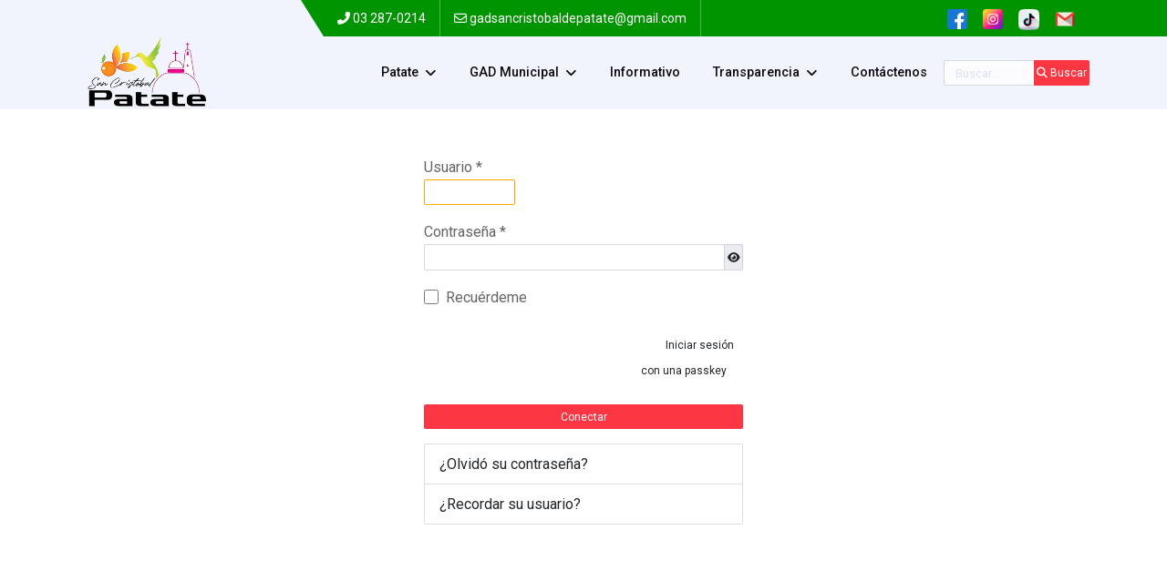

--- FILE ---
content_type: text/html; charset=utf-8
request_url: https://www.patate.gob.ec/index.php/login?return=aHR0cHM6Ly93d3cucGF0YXRlLmdvYi5lYy9pbmRleC5waHAvZ2FkLW11bmljaXBhbC9jb25jZWpvLWNhbnRvbmFsL2FjdGFzZGVjb25jZWpvL2ZpbGU=
body_size: 12788
content:

<!doctype html>
<html lang="es-es" dir="ltr">
	<head>
		
		<meta name="viewport" content="width=device-width, initial-scale=1, shrink-to-fit=no">
		<meta charset="utf-8">
	<meta name="description" content="Gobierno Municipal San Cristobal de Patate.
Emerson Hernán Medina Castro
Alcalde GADM Patate
Administración  2023 - 2027">
	<meta name="generator" content="Joomla! - Open Source Content Management">
	<title>Login - Gobierno Municipal San Cristobal de Patate</title>
	<link href="/images/grl/logopatate.png" rel="icon" type="image/vnd.microsoft.icon">
	<link href="https://www.patate.gob.ec/index.php/smart-search?format=opensearch" rel="search" title="OpenSearch Gobierno Municipal San Cristobal de Patate" type="application/opensearchdescription+xml">
<link href="/media/plg_system_webauthn/css/button.min.css?08730e" rel="stylesheet">
	<link href="/media/vendor/awesomplete/css/awesomplete.css?1.1.7" rel="stylesheet">
	<link href="/media/vendor/joomla-custom-elements/css/joomla-alert.min.css?0.4.1" rel="stylesheet">
	<link href="/templates/ut_construction/css/font-awesome.min.css?08730e" rel="stylesheet">
	<link href="/media/plg_system_jcepro/site/css/content.min.css?86aa0286b6232c4a5b58f892ce080277" rel="stylesheet">
	<link href="//fonts.googleapis.com/css?family=Roboto:100,100i,200,200i,300,300i,400,400i,500,500i,600,600i,700,700i,800,800i,900,900i&amp;display=swap" rel="stylesheet" media="none" onload="media=&quot;all&quot;">
	<link href="/templates/ut_construction/css/bootstrap.min.css" rel="stylesheet">
	<link href="/plugins/system/helixultimate/assets/css/system-j4.min.css" rel="stylesheet">
	<link href="/media/system/css/joomla-fontawesome.min.css?08730e" rel="stylesheet">
	<link href="/templates/ut_construction/css/template.css" rel="stylesheet">
	<link href="/templates/ut_construction/css/presets/preset1.css" rel="stylesheet">
	<link href="/templates/ut_construction/css/custom.css" rel="stylesheet">
	<link href="/components/com_sppagebuilder/assets/css/font-awesome-6.min.css?1b4503c04f45d68ae09fb22125331a69" rel="stylesheet">
	<link href="/components/com_sppagebuilder/assets/css/font-awesome-v4-shims.css?1b4503c04f45d68ae09fb22125331a69" rel="stylesheet">
	<link href="/components/com_sppagebuilder/assets/css/animate.min.css?1b4503c04f45d68ae09fb22125331a69" rel="stylesheet">
	<link href="/components/com_sppagebuilder/assets/css/sppagebuilder.css?1b4503c04f45d68ae09fb22125331a69" rel="stylesheet">
	<link href="/media/com_sppagebuilder/assets/iconfont/flaticon/style.css?1b4503c04f45d68ae09fb22125331a69" rel="stylesheet">
	<link href="/components/com_sppagebuilder/assets/css/color-switcher.css?1b4503c04f45d68ae09fb22125331a69" rel="stylesheet">
	<style>.sp-megamenu-wrapper .sp-megamenu-parent .sp-dropdown li.sp-menu-item > a {font-family:Roboto}</style>
	<style>body{font-family: 'Roboto', sans-serif;text-decoration: none;}
</style>
	<style>h1{font-family: 'Roboto', sans-serif;text-decoration: none;}
</style>
	<style>h2{font-family: 'Roboto', sans-serif;text-decoration: none;}
</style>
	<style>h3{font-family: 'Roboto', sans-serif;text-decoration: none;}
</style>
	<style>h4{font-family: 'Roboto', sans-serif;text-decoration: none;}
</style>
	<style>h5{font-family: 'Roboto', sans-serif;text-decoration: none;}
</style>
	<style>h6{font-family: 'Roboto', sans-serif;text-decoration: none;}
</style>
	<style>.logo-image {height:80px;}.logo-image-phone {height:80px;}</style>
	<style>#sp-bottom{ background-image:url("/images/system/bg_header_gpte5.png");background-repeat:no-repeat;background-size:cover;background-attachment:inherit;background-position:50% 0;background-color:#275713; }</style>
	<style>#sp-footer{ background-color:#083D07; }</style>
	<style>@media(min-width: 1400px) {.sppb-row-container { max-width: 1320px; }}</style>
	<style>:root {--sppb-topbar-bg-color: #ffa500; --sppb-topbar-text-color: #FFFFFF; --sppb-header-bg-color: #343a40; --sppb-logo-text-color: #ffa500; --sppb-menu-text-color: #FFFFFF; --sppb-menu-text-hover-color: #ffa500; --sppb-menu-text-active-color: #ffa500; --sppb-menu-dropdown-bg-color: #FFFFFF; --sppb-menu-dropdown-text-color: #656565; --sppb-menu-dropdown-text-hover-color: #ffa500; --sppb-menu-dropdown-text-active-color: #ffa500; --sppb-text-color: #656565; --sppb-bg-color: #FFFFFF; --sppb-link-color: #222222; --sppb-link-hover-color: #ffa500; --sppb-footer-bg-color: #171717; --sppb-footer-text-color: #999999; --sppb-footer-link-color: #DDDDDD; --sppb-footer-link-hover-color: #ffa500}</style>
<script type="application/json" class="joomla-script-options new">{"joomla.jtext":{"PLG_SYSTEM_WEBAUTHN_ERR_CANNOT_FIND_USERNAME":"No se puede encontrar el campo de nombre de usuario en el módulo de inicio de sesión. Lo sentimos, la autenticación sin contraseña no funcionará en este sitio a menos que utilice un módulo de inicio de sesión diferente.","PLG_SYSTEM_WEBAUTHN_ERR_EMPTY_USERNAME":"Debe ingresar su nombre de usuario (pero NO su contraseña) antes de seleccionar el botón de inicio de sesión con passkey.","PLG_SYSTEM_WEBAUTHN_ERR_INVALID_USERNAME":"El nombre de usuario especificado no corresponde a una cuenta de usuario que haya habilitado el inicio de sesión sin contraseña en este sitio.","JFIELD_PASSWORD_INDICATE_INCOMPLETE":"La contraseña no cumple con los requisitos del sitio.","JFIELD_PASSWORD_INDICATE_COMPLETE":"Contraseña aceptada","JSHOWPASSWORD":"Mostrar contraseña","JHIDEPASSWORD":"Ocultar contraseña","MOD_FINDER_SEARCH_VALUE":"Buscar&hellip;","COM_FINDER_SEARCH_FORM_LIST_LABEL":"Buscar resultados","JLIB_JS_AJAX_ERROR_OTHER":"Se ha producido un aborto en la conexión mientras se recuperaban datos de JSON: Código de estado HTTP %s.","JLIB_JS_AJAX_ERROR_PARSE":"Se ha producido un error de análisis mientras se procesaban los siguientes datos de JSON:<br><code style=\"color:inherit;white-space:pre-wrap;padding:0;margin:0;border:0;background:inherit;\">%s<\/code>","ERROR":"Error","MESSAGE":"Mensaje","NOTICE":"Notificación","WARNING":"Advertencia","JCLOSE":"Cerrar","JOK":"OK","JOPEN":"Abrir","JLIB_FORM_CONTAINS_INVALID_FIELDS":"El formulario no se puede enviar porque faltan datos obligatorios.<br>Corrija los campos marcados y vuelva a intentarlo.","JLIB_FORM_FIELD_REQUIRED_VALUE":"Por favor, complete este campo","JLIB_FORM_FIELD_REQUIRED_CHECK":"Debe seleccionarse una de las opciones","JLIB_FORM_FIELD_INVALID_VALUE":"Este valor no es válido"},"data":{"breakpoints":{"tablet":991,"mobile":480},"header":{"stickyOffset":"80"}},"finder-search":{"url":"\/index.php\/component\/finder\/?task=suggestions.suggest&format=json&tmpl=component&Itemid=101"},"system.paths":{"root":"","rootFull":"https:\/\/www.patate.gob.ec\/","base":"","baseFull":"https:\/\/www.patate.gob.ec\/"},"csrf.token":"b1e43e71dcca756db6ac799649aa6142","system.keepalive":{"interval":840000,"uri":"\/index.php\/component\/ajax\/?format=json"}}</script>
	<script src="/media/system/js/core.min.js?a3d8f8"></script>
	<script src="/media/system/js/keepalive.min.js?08e025" type="module"></script>
	<script src="/media/system/js/fields/validate.min.js?75ac5d" type="module"></script>
	<script src="/media/system/js/fields/passwordview.min.js?61f142" defer></script>
	<script src="/media/vendor/jquery/js/jquery.min.js?3.7.1"></script>
	<script src="/media/legacy/js/jquery-noconflict.min.js?504da4"></script>
	<script src="/media/vendor/bootstrap/js/alert.min.js?5.3.8" type="module"></script>
	<script src="/media/vendor/bootstrap/js/button.min.js?5.3.8" type="module"></script>
	<script src="/media/vendor/bootstrap/js/carousel.min.js?5.3.8" type="module"></script>
	<script src="/media/vendor/bootstrap/js/collapse.min.js?5.3.8" type="module"></script>
	<script src="/media/vendor/bootstrap/js/dropdown.min.js?5.3.8" type="module"></script>
	<script src="/media/vendor/bootstrap/js/modal.min.js?5.3.8" type="module"></script>
	<script src="/media/vendor/bootstrap/js/offcanvas.min.js?5.3.8" type="module"></script>
	<script src="/media/vendor/bootstrap/js/popover.min.js?5.3.8" type="module"></script>
	<script src="/media/vendor/bootstrap/js/scrollspy.min.js?5.3.8" type="module"></script>
	<script src="/media/vendor/bootstrap/js/tab.min.js?5.3.8" type="module"></script>
	<script src="/media/vendor/bootstrap/js/toast.min.js?5.3.8" type="module"></script>
	<script src="/media/system/js/showon.min.js?e51227" type="module"></script>
	<script src="/media/mod_menu/js/menu.min.js?08730e" type="module"></script>
	<script src="/media/vendor/awesomplete/js/awesomplete.min.js?1.1.7" defer></script>
	<script src="/media/com_finder/js/finder.min.js?755761" type="module"></script>
	<script src="/media/system/js/messages.min.js?9a4811" type="module"></script>
	<script src="/media/plg_system_webauthn/js/login.min.js?08730e" defer></script>
	<script src="/templates/ut_construction/js/main.js"></script>
	<script src="/components/com_sppagebuilder/assets/js/jquery.parallax.js?1b4503c04f45d68ae09fb22125331a69"></script>
	<script src="/components/com_sppagebuilder/assets/js/sppagebuilder.js?1b4503c04f45d68ae09fb22125331a69" defer></script>
	<script src="/components/com_sppagebuilder/assets/js/addons/text_block.js"></script>
	<script src="/components/com_sppagebuilder/assets/js/color-switcher.js?1b4503c04f45d68ae09fb22125331a69"></script>
	<script>template="ut_construction";</script>
	<script>
				document.addEventListener("DOMContentLoaded", () =>{
					window.htmlAddContent = window?.htmlAddContent || "";
					if (window.htmlAddContent) {
        				document.body.insertAdjacentHTML("beforeend", window.htmlAddContent);
					}
				});
			</script>
	<script>jQuery(document).ready(function ($) {
			var stickyParentNav;
			
			function sppbStickyIt() {
				var	stickyParentNav = $("[data-sticky-it-nav='true']").parents(".sppb-section");
				
				if (typeof stickyParentNav === "undefined" || stickyParentNav.length == 0) {
					return;
				}
	
				var pos = stickyParentNav.offset();
				var stickyParentNavWrap = stickyParentNav.parents(".sppb-sticky-wrap-nav");
	
				if (stickyParentNavWrap.hasClass("sppb-sticky-wrap-nav")) {
					pos = stickyParentNavWrap.offset();
				}
	
				if (window.scrollY >= pos.top && !stickyParentNav.hasClass("sppb-sticky-it")) {
					stickyParentNav.wrap(
						'<div class="sppb-sticky-wrap-nav" style="height:' + stickyParentNav.outerHeight() + 'px;"></div>'
					);
					stickyParentNav.addClass("sppb-sticky-it");
				} else if (window.scrollY < pos.top && stickyParentNav.hasClass("sppb-sticky-it")) {
					stickyParentNav.removeClass("sppb-sticky-it");
					stickyParentNav.unwrap();
				}
			}
	
			$(window).on("scroll resize", function() {
				sppbStickyIt();
			});
			
			sppbStickyIt();
		});</script>
	<script>
			const initColorMode = () => {
				const colorVariableData = [];
				const sppbColorVariablePrefix = "--sppb";
				let activeColorMode = localStorage.getItem("sppbActiveColorMode") || "";
				const modes = [];

				if(!modes?.includes(activeColorMode)) {
					activeColorMode = "";
					localStorage.setItem("sppbActiveColorMode", activeColorMode);
				}

				document?.body?.setAttribute("data-sppb-color-mode", activeColorMode);

				if (!localStorage.getItem("sppbActiveColorMode")) {
					localStorage.setItem("sppbActiveColorMode", activeColorMode);
				}

				if (window.sppbColorVariables) {
					const colorVariables = typeof(window.sppbColorVariables) === "string" ? JSON.parse(window.sppbColorVariables) : window.sppbColorVariables;

					for (const colorVariable of colorVariables) {
						const { path, value } = colorVariable;
						const variable = String(path[0]).trim().toLowerCase().replaceAll(" ", "-");
						const mode = path[1];
						const variableName = `${sppbColorVariablePrefix}-${variable}`;

						if (activeColorMode === mode) {
							colorVariableData.push(`${variableName}: ${value}`);
						}
					}

					document.documentElement.style.cssText += colorVariableData.join(";");
				}
			};

			window.sppbColorVariables = [];
			
			initColorMode();

			document.addEventListener("DOMContentLoaded", initColorMode);
		</script>
			</head>
	<body class="site helix-ultimate hu com_users com-users view-login layout-default task-none itemid-118 es-es ltr sticky-header layout-fluid offcanvas-init offcanvs-position-right">

		
		
		<div class="body-wrapper">
			<div class="body-innerwrapper">
								
	<div class="sticky-header-placeholder"></div>
<div id="sp-top-bar" class="header-1 d-none d-md-block">
	<div class="container">
		<div class="container-inner">
			<div class="row">
				<div class="col-md-3 logo-col d-none d-lg-inline-flex position-relative"></div>
				<div id="sp-top1" class="col-md-8 col-lg-6">
					<div class="sp-column text-center text-md-start">
													
							<ul class="sp-contact-info"><li class="sp-contact-phone"><span class="fas fa-phone-alt" aria-hidden="true"></span> <a href="tel:032870214">03 287-0214</a></li><li class="sp-contact-email"><span class="far fa-envelope" aria-hidden="true"></span> <a href="mailto:gadsancristobaldepatate@gmail.com">gadsancristobaldepatate@gmail.com</a></li></ul>											</div>
				</div>

				<div id="sp-top2" class="col-md-4 col-lg-3">
					<div class="sp-column text-center text-md-end">
													<div class="sp-module "><div class="sp-module-content"><div class="mod-sppagebuilder  sp-page-builder" data-module_id="159">
	<div class="page-content">
		<section id="section-id-2fd86529-21e1-4987-a933-3e3f2a581d9f" class="sppb-section sppb-hidden-lg sppb-hidden-md sppb-hidden-sm sppb-hidden-xs" ><div class="sppb-row-container"><div class="sppb-row"><div class="sppb-row-column  " id="column-wrap-id-9eaa2b25-5e5e-4131-b473-b535826856b7"><div id="column-id-9eaa2b25-5e5e-4131-b473-b535826856b7" class="sppb-column " ><div class="sppb-column-addons"><div id="sppb-addon-wrapper-857e15f5-8486-4fd0-a281-32dccca5fc77" class="sppb-addon-wrapper  addon-root-text-block"><div id="sppb-addon-857e15f5-8486-4fd0-a281-32dccca5fc77" class="clearfix  "     ><div class="sppb-addon sppb-addon-text-block " ><div class="sppb-addon-content  "><table style="width: 100%; margin-left: auto; margin-right: auto;">
<tbody>
<tr>
<td colspan="1" rowspan="1" style="text-align: center;"><a href="https://www.facebook.com/GADMPatate" target="_blank" rel="noopener"><img src="/images/system/facebook.png" alt="Facebook" width="22" height="22" style="margin-right: 15px;" /></a></td>
<td colspan="1" rowspan="1" style="text-align: center;"><a href="#" target="_blank" rel="noopener"><img src="/images/system/instagram.png" alt="Facebook" width="22" height="22" style="margin-right: 15px;" /></a></td>
<td colspan="1" rowspan="1" style="text-align: center;"><a href="#" target="_blank" rel="noopener"><img src="/images/system/tik-tok.png" alt="Tik Tok" width="23" height="23" style="margin-right: 15px;" /></a></td>
<td colspan="1" rowspan="1" style="text-align: center;"><a href="/webmail" target="_blank" rel="noopener"><img src="/images/system/mail_red.png" alt="Correo Institucional" width="22" height="22" style="margin-right: 15px;" /></a></td>
</tr>
</tbody>
</table></div></div><style type="text/css">#sppb-addon-857e15f5-8486-4fd0-a281-32dccca5fc77{
box-shadow: 0 0 0 0 #FFFFFF;
}#sppb-addon-857e15f5-8486-4fd0-a281-32dccca5fc77{
}
@media (max-width: 1199.98px) {#sppb-addon-857e15f5-8486-4fd0-a281-32dccca5fc77{}}
@media (max-width: 991.98px) {#sppb-addon-857e15f5-8486-4fd0-a281-32dccca5fc77{}}
@media (max-width: 767.98px) {#sppb-addon-857e15f5-8486-4fd0-a281-32dccca5fc77{}}
@media (max-width: 575.98px) {#sppb-addon-857e15f5-8486-4fd0-a281-32dccca5fc77{}}#sppb-addon-wrapper-857e15f5-8486-4fd0-a281-32dccca5fc77{
}#sppb-addon-857e15f5-8486-4fd0-a281-32dccca5fc77 .sppb-addon-title{
}</style><style type="text/css">#sppb-addon-857e15f5-8486-4fd0-a281-32dccca5fc77 .sppb-addon-text-block{
}#sppb-addon-857e15f5-8486-4fd0-a281-32dccca5fc77 .sppb-addon-text-block .sppb-addon-content{
}#sppb-addon-857e15f5-8486-4fd0-a281-32dccca5fc77 .sppb-textblock-column{
}#sppb-addon-857e15f5-8486-4fd0-a281-32dccca5fc77 .sppb-addon-text-block .sppb-addon-content h1,#sppb-addon-857e15f5-8486-4fd0-a281-32dccca5fc77 .sppb-addon-text-block .sppb-addon-content h2,#sppb-addon-857e15f5-8486-4fd0-a281-32dccca5fc77 .sppb-addon-text-block .sppb-addon-content h3,#sppb-addon-857e15f5-8486-4fd0-a281-32dccca5fc77 .sppb-addon-text-block .sppb-addon-content h4,#sppb-addon-857e15f5-8486-4fd0-a281-32dccca5fc77 .sppb-addon-text-block .sppb-addon-content h5,#sppb-addon-857e15f5-8486-4fd0-a281-32dccca5fc77 .sppb-addon-text-block .sppb-addon-content h6{
}</style></div></div></div></div></div></div></div></section><style type="text/css">.sp-page-builder .page-content #section-id-1591319368590{box-shadow:0 0 0 0 #ffffff;}.sp-page-builder .page-content #section-id-1591319368590{padding-top:0px;padding-right:0px;padding-bottom:0px;padding-left:0px;margin-top:0px;margin-right:0px;margin-bottom:0px;margin-left:0px;border-radius:0px;}.sp-page-builder .page-content #section-id-1591319368590.sppb-row-overlay{border-radius:0px;}#column-id-1591319368587{border-radius:0px;}#column-wrap-id-1591319368587{max-width:33.3%;flex-basis:33.3%;}@media (max-width:1199.98px) {#column-wrap-id-1591319368587{max-width:50%;flex-basis:50%;}}@media (max-width:991.98px) {#column-wrap-id-1591319368587{max-width:50%;flex-basis:50%;}}@media (max-width:767.98px) {#column-wrap-id-1591319368587{max-width:100%;flex-basis:100%;}}@media (max-width:575.98px) {#column-wrap-id-1591319368587{max-width:100%;flex-basis:100%;}}#column-id-1591319368587 .sppb-column-overlay{border-radius:0px;}#column-id-1591319368588{border-radius:0px;}#column-wrap-id-1591319368588{max-width:33.3%;flex-basis:33.3%;}@media (max-width:1199.98px) {#column-wrap-id-1591319368588{max-width:50%;flex-basis:50%;}}@media (max-width:991.98px) {#column-wrap-id-1591319368588{max-width:50%;flex-basis:50%;}}@media (max-width:767.98px) {#column-wrap-id-1591319368588{max-width:100%;flex-basis:100%;}}@media (max-width:575.98px) {#column-wrap-id-1591319368588{max-width:100%;flex-basis:100%;}}#column-id-1591319368588 .sppb-column-overlay{border-radius:0px;}#column-id-1591319368589{border-radius:0px;}#column-wrap-id-1591319368589{max-width:33.3%;flex-basis:33.3%;}@media (max-width:1199.98px) {#column-wrap-id-1591319368589{max-width:50%;flex-basis:50%;}}@media (max-width:991.98px) {#column-wrap-id-1591319368589{max-width:50%;flex-basis:50%;}}@media (max-width:767.98px) {#column-wrap-id-1591319368589{max-width:100%;flex-basis:100%;}}@media (max-width:575.98px) {#column-wrap-id-1591319368589{max-width:100%;flex-basis:100%;}}#column-id-1591319368589 .sppb-column-overlay{border-radius:0px;}.sp-page-builder .page-content #section-id-1727062032357{box-shadow:0px 0px 0px 0px #FFFFFF;}.sp-page-builder .page-content #section-id-1727062032357{padding-top:0px;padding-right:0px;padding-bottom:0px;padding-left:0px;margin-top:0px;margin-right:0px;margin-bottom:0px;margin-left:0px;}#column-id-1727062032356{box-shadow:0 0 0 0 #FFFFFF;}#column-wrap-id-1727062032356{max-width:100%;flex-basis:100%;}@media (max-width:1199.98px) {#column-wrap-id-1727062032356{max-width:100%;flex-basis:100%;}}@media (max-width:991.98px) {#column-wrap-id-1727062032356{max-width:100%;flex-basis:100%;}}@media (max-width:767.98px) {#column-wrap-id-1727062032356{max-width:100%;flex-basis:100%;}}@media (max-width:575.98px) {#column-wrap-id-1727062032356{max-width:100%;flex-basis:100%;}}.sp-page-builder .page-content #section-id-2fd86529-21e1-4987-a933-3e3f2a581d9f{box-shadow:0 0 0 0 #FFFFFF;}.sp-page-builder .page-content #section-id-2fd86529-21e1-4987-a933-3e3f2a581d9f{padding-top:0px;padding-right:0px;padding-bottom:0px;padding-left:0px;margin-top:0px;margin-right:0px;margin-bottom:0px;margin-left:0px;}#column-id-9eaa2b25-5e5e-4131-b473-b535826856b7{box-shadow:0 0 0 0 #FFFFFF;}#column-wrap-id-9eaa2b25-5e5e-4131-b473-b535826856b7{max-width:100%;flex-basis:100%;}@media (max-width:1199.98px) {#column-wrap-id-9eaa2b25-5e5e-4131-b473-b535826856b7{max-width:100%;flex-basis:100%;}}@media (max-width:991.98px) {#column-wrap-id-9eaa2b25-5e5e-4131-b473-b535826856b7{max-width:100%;flex-basis:100%;}}@media (max-width:767.98px) {#column-wrap-id-9eaa2b25-5e5e-4131-b473-b535826856b7{max-width:100%;flex-basis:100%;}}@media (max-width:575.98px) {#column-wrap-id-9eaa2b25-5e5e-4131-b473-b535826856b7{max-width:100%;flex-basis:100%;}}</style>	</div>
</div></div></div>
																		</div>
				</div>
			</div>
		</div>
	</div>
</div>

<header id="sp-header" class="header-1">
	<div class="container">
		<div class="container-inner">
			<div class="row justify-content-between">
				<!-- Logo -->
				<div id="sp-logo" class="col-auto">
					<div class="sp-column">
						<div class="logo"><a href="https://www.patate.gob.ec/">
				<img class='logo-image  d-none d-lg-inline-block'
					srcset='https://www.patate.gob.ec/images/grl/logo_patate.png 1x, https://www.patate.gob.ec/images/grl/logo_patate.png 2x'
					src='https://www.patate.gob.ec/images/grl/logo_patate.png'
					height='80px'
					alt='Gobireno Municipal San Cristobal de Patate'
				/>
				<img class="logo-image-phone d-inline-block d-lg-none" src="https://www.patate.gob.ec/images/grl/logo_patate.png" alt="Gobireno Municipal San Cristobal de Patate" /></a></div>						
					</div>
				</div>

				<!-- Menu -->
				<div id="sp-menu" class="col-auto flex-auto">
					<div class="sp-column d-flex justify-content-end align-items-center">
						<nav class="sp-megamenu-wrapper d-flex" role="navigation"><a id="offcanvas-toggler" aria-label="Menu" class="offcanvas-toggler-right d-flex d-lg-none" href="#"><div class="burger-icon" aria-hidden="true"><span></span><span></span><span></span></div></a><ul class="sp-megamenu-parent menu-animation-none d-none d-lg-block"><li class="sp-menu-item sp-has-child hide-badge"><a   href="#"  >Patate</a><div class="sp-dropdown sp-dropdown-main sp-menu-right" style="width: 240px;"><div class="sp-dropdown-inner"><ul class="sp-dropdown-items"><li class="sp-menu-item"><a   href="/index.php/patate/generalidades"  >Generalidades</a></li><li class="sp-menu-item"><a   href="/index.php/patate/simbolos-patrios"  >Simbolos Patrios</a></li><li class="sp-menu-item"><a   href="/index.php/patate/informacion-local"  >Información Local</a></li></ul></div></div></li><li class="sp-menu-item sp-has-child"><a   href="#"  >GAD Municipal</a><div class="sp-dropdown sp-dropdown-main sp-dropdown-mega sp-menu-full container" style=""><div class="sp-dropdown-inner"><div class="row"><div class="col-sm-4"><ul class="sp-mega-group"><li class="item-153 menu_item item-header"><a  class="sp-group-title" href="#"  >Principios y Valores</a><ul class="sp-mega-group-child sp-dropdown-items"><li class="sp-menu-item"><a   href="/index.php/gadmscp/principios-y-valores/principiuos-y-valores"  >Principiuos y Valores</a></li><li class="sp-menu-item"><a   href="/index.php/gadmscp/principios-y-valores/estructura-organica"  >Estructura Orgánica</a></li><li class="sp-menu-item"><a   href="/index.php/gadmscp/principios-y-valores/concejo-cantonal-ccpd?own_categories=0"  >Concejo Cantonal CCPD</a></li><li class="sp-menu-item"><a   href="/index.php/gadmscp/principios-y-valores/cuerpo-de-bomberos-patate?own_categories=0"  >Cuerpo de Bomberos Patate</a></li><li class="sp-menu-item"><a   href="/index.php/gadmscp/principios-y-valores/procesos-de-contratacion?own_categories=0"  >Procesos de Contratación</a></li></ul></li></ul></div><div class="col-sm-4"><ul class="sp-mega-group"><li class="item-154 menu_item item-header"><a  class="sp-group-title" href="#"  >La Alcaldia</a><ul class="sp-mega-group-child sp-dropdown-items"><li class="sp-menu-item"><a   href="/index.php/gadmscp/la-alcaldia/el-alcalde"  >El Alcalde</a></li><li class="sp-menu-item"><a   href="/index.php/gadmscp/la-alcaldia/plan-de-desarrollo?own_categories=0"  >Plan de Desarrollo</a></li><li class="sp-menu-item"><a   href="/index.php/gadmscp/la-alcaldia/informacion-financiera?own_categories=0"  >Información Financiera</a></li><li class="sp-menu-item"><a   href="/index.php/services-architect"  >Gaceta Oficial</a></li><li class="sp-menu-item"><a   href="/index.php/gadmscp/la-alcaldia/informes-de-auditoria?own_categories=0"  >Informes de Auditoría</a></li></ul></li></ul></div><div class="col-sm-4"><ul class="sp-mega-group"><li class="item-155 menu_item item-header"><a  class="sp-group-title" href="#"  >Concejo Cantonal</a><ul class="sp-mega-group-child sp-dropdown-items"><li class="sp-menu-item"><a   href="/index.php/gadmscp/concejo-cantonal/concejales"  >Concejales</a></li><li class="sp-menu-item"><a   href="/index.php/gadmscp/concejo-cantonal/ordenanzas-municipales?own_categories=0"  >Ordenanzas Municipales</a></li><li class="sp-menu-item"><a   href="/index.php/gadmscp/concejo-cantonal/resoluciones-administrativas?own_categories=0"  >Resoluciones Administrativas</a></li><li class="sp-menu-item"><a   href="/index.php/gadmscp/concejo-cantonal/resoluciones-de-concejo?own_categories=0"  >Resoluciones de Concejo</a></li><li class="sp-menu-item"><a   href="/index.php/gadmscp/concejo-cantonal/comisiones-permanentes"  >Comisiones Permanentes</a></li><li class="sp-menu-item"><a   href="#"  >Convocatorias Sesiones</a></li></ul></li></ul></div></div></div></div></li><li class="sp-menu-item"><a   href="/index.php/informativo"  >Informativo</a></li><li class="sp-menu-item sp-has-child"><a   href="#"  >Transparencia</a><div class="sp-dropdown sp-dropdown-main sp-menu-right" style="width: 240px;"><div class="sp-dropdown-inner"><ul class="sp-dropdown-items"><li class="sp-menu-item"><a   href="/index.php/transparencia/cumplimiento-lotaip?own_categories=0"  >Cumplimiento LOTAIP</a></li><li class="sp-menu-item"><a   href="/index.php/transparencia/rendicion-de-cuentas?own_categories=0"  >Rendición de Cuentas</a></li><li class="sp-menu-item"><a   href="/index.php/transparencia/transparencia-activa?own_categories=0"  >Transparencia Activa</a></li></ul></div></div></li><li class="sp-menu-item"><a   href="/index.php/contactenos"  >Contáctenos </a></li></ul></nav>						<div class="sp-module "><div class="sp-module-content"><div class="mod-sppagebuilder  sp-page-builder" data-module_id="152">
	<div class="page-content">
		<section id="section-id-1727062032357" class="sppb-section sppb-hidden-lg sppb-hidden-md sppb-hidden-sm sppb-hidden-xs" ><div class="sppb-row-container"><div class="sppb-row"><div class="sppb-row-column  " id="column-wrap-id-1727062032356"><div id="column-id-1727062032356" class="sppb-column " ><div class="sppb-column-addons"><div id="sppb-addon-wrapper-1727062094929" class="sppb-addon-wrapper  addon-root-module"><div id="sppb-addon-1727062094929" class="clearfix  "     ><div class="sppb-addon sppb-addon-module "><div class="sppb-addon-content">
<form class="mod-finder js-finder-searchform form-search" action="/index.php/smart-search" method="get" role="search">
    <label for="mod-finder-searchword102" class="visually-hidden finder">Buscar</label><div class="mod-finder__search input-group"><input type="text" name="q" id="mod-finder-searchword102" class="js-finder-search-query form-control" value="" placeholder="Buscar&hellip;"><button class="btn btn-primary" type="submit"><span class="icon-search icon-white" aria-hidden="true"></span> Buscar</button></div>
            </form>
</div></div><style type="text/css">#sppb-addon-1727062094929{
box-shadow: 0 0 0 0 #FFFFFF;
}#sppb-addon-1727062094929{
}
@media (max-width: 1199.98px) {#sppb-addon-1727062094929{}}
@media (max-width: 991.98px) {#sppb-addon-1727062094929{}}
@media (max-width: 767.98px) {#sppb-addon-1727062094929{}}
@media (max-width: 575.98px) {#sppb-addon-1727062094929{}}#sppb-addon-wrapper-1727062094929{
}#sppb-addon-1727062094929 .sppb-addon-title{
}</style><style type="text/css"></style></div></div></div></div></div></div></div></section><style type="text/css">.sp-page-builder .page-content #section-id-1591319368590{box-shadow:0 0 0 0 #ffffff;}.sp-page-builder .page-content #section-id-1591319368590{padding-top:0px;padding-right:0px;padding-bottom:0px;padding-left:0px;margin-top:0px;margin-right:0px;margin-bottom:0px;margin-left:0px;border-radius:0px;}.sp-page-builder .page-content #section-id-1591319368590.sppb-row-overlay{border-radius:0px;}#column-id-1591319368587{border-radius:0px;}#column-wrap-id-1591319368587{max-width:33.3%;flex-basis:33.3%;}@media (max-width:1199.98px) {#column-wrap-id-1591319368587{max-width:50%;flex-basis:50%;}}@media (max-width:991.98px) {#column-wrap-id-1591319368587{max-width:50%;flex-basis:50%;}}@media (max-width:767.98px) {#column-wrap-id-1591319368587{max-width:100%;flex-basis:100%;}}@media (max-width:575.98px) {#column-wrap-id-1591319368587{max-width:100%;flex-basis:100%;}}#column-id-1591319368587 .sppb-column-overlay{border-radius:0px;}#column-id-1591319368588{border-radius:0px;}#column-wrap-id-1591319368588{max-width:33.3%;flex-basis:33.3%;}@media (max-width:1199.98px) {#column-wrap-id-1591319368588{max-width:50%;flex-basis:50%;}}@media (max-width:991.98px) {#column-wrap-id-1591319368588{max-width:50%;flex-basis:50%;}}@media (max-width:767.98px) {#column-wrap-id-1591319368588{max-width:100%;flex-basis:100%;}}@media (max-width:575.98px) {#column-wrap-id-1591319368588{max-width:100%;flex-basis:100%;}}#column-id-1591319368588 .sppb-column-overlay{border-radius:0px;}#column-id-1591319368589{border-radius:0px;}#column-wrap-id-1591319368589{max-width:33.3%;flex-basis:33.3%;}@media (max-width:1199.98px) {#column-wrap-id-1591319368589{max-width:50%;flex-basis:50%;}}@media (max-width:991.98px) {#column-wrap-id-1591319368589{max-width:50%;flex-basis:50%;}}@media (max-width:767.98px) {#column-wrap-id-1591319368589{max-width:100%;flex-basis:100%;}}@media (max-width:575.98px) {#column-wrap-id-1591319368589{max-width:100%;flex-basis:100%;}}#column-id-1591319368589 .sppb-column-overlay{border-radius:0px;}.sp-page-builder .page-content #section-id-1727062032357{box-shadow:0px 0px 0px 0px #FFFFFF;}.sp-page-builder .page-content #section-id-1727062032357{padding-top:0px;padding-right:0px;padding-bottom:0px;padding-left:0px;margin-top:0px;margin-right:0px;margin-bottom:0px;margin-left:0px;}#column-id-1727062032356{box-shadow:0 0 0 0 #FFFFFF;}#column-wrap-id-1727062032356{max-width:100%;flex-basis:100%;}@media (max-width:1199.98px) {#column-wrap-id-1727062032356{max-width:100%;flex-basis:100%;}}@media (max-width:991.98px) {#column-wrap-id-1727062032356{max-width:100%;flex-basis:100%;}}@media (max-width:767.98px) {#column-wrap-id-1727062032356{max-width:100%;flex-basis:100%;}}@media (max-width:575.98px) {#column-wrap-id-1727062032356{max-width:100%;flex-basis:100%;}}</style>	</div>
</div></div></div>
					</div>
				</div>
			</div>
		</div>
	</div>
</header>
				
<section id="sp-titles" >

				
	
<div class="row">
	<div id="sp-title" class="col-lg-12 "><div class="sp-column "></div></div></div>
				
	</section>

<section id="sp-main-body" >

										<div class="container">
					<div class="container-inner">
						
	
<div class="row">
	
<div id="sp-component" class="col-lg-12 ">
	<div class="sp-column ">
		<div id="system-message-container" aria-live="polite"></div>


		
		<div class="com-users-login login">
	<div class="row justify-content-center">
		<div class="col-lg-4">
			
    
                            
        
    
    <form action="/index.php/login?task=user.login" method="post" class="com-users-login__form form-validate form-horizontal well" id="com-users-login__form">

																				<div class="mb-3" >
							<label id="username-lbl" for="username" class="required">
    Usuario<span class="star" aria-hidden="true">&#160;*</span></label>
							

    
    <input
        type="text"
        name="username"
        id="username"
        value=""
                class="form-control validate-username required" size="25"         required autocomplete="username"  autofocus     >

    

						</div>
																									<div class="mb-3" >
							<label id="password-lbl" for="password" class="required">
    Contraseña<span class="star" aria-hidden="true">&#160;*</span></label>
							
<div class="password-group">
    <div class="input-group">
        <input
            type="password"
            name="password"
            id="password"
            value=""
             autocomplete="current-password" class="form-control required"    size="25" maxlength="99" required  data-min-length="4"      >
                <button type="button" class="btn btn-secondary input-password-toggle">
            <span class="icon-eye icon-fw" aria-hidden="true"></span>
            <span class="visually-hidden">Mostrar contraseña</span>
        </button>
            </div>
</div>						</div>
									

                            <div class="com-users-login__remember mb-3">
                    <div class="form-check">
                        <input class="form-check-input" id="remember" type="checkbox" name="remember" value="yes">
                        <label class="form-check-label" for="remember">
                            Recuérdeme                        </label>
                    </div>
                </div>
            
                            <div class="com-users-login__submit control-group">
                    <div class="controls">
                        <button type="button"
                                class="btn btn-secondary w-100 plg_system_webauthn_login_button"
                                                                    data-webauthn-form="com-users-login__form"
                                                                                                title="Iniciar sesión con una passkey"
                                id="plg_system_webauthn-2DUInfi3qfwu-FlAmrMZA"
                        >
                                                            <svg aria-hidden="true" id="Passkey" xmlns="http://www.w3.org/2000/svg" viewBox="0 0 24 24"><g id="icon-passkey"><circle id="icon-passkey-head" cx="10.5" cy="6" r="4.5"/><path id="icon-passkey-key" d="M22.5,10.5a3.5,3.5,0,1,0-5,3.15V19L19,20.5,21.5,18,20,16.5,21.5,15l-1.24-1.24A3.5,3.5,0,0,0,22.5,10.5Zm-3.5,0a1,1,0,1,1,1-1A1,1,0,0,1,19,10.5Z"/><path id="icon-passkey-body" d="M14.44,12.52A6,6,0,0,0,12,12H9a6,6,0,0,0-6,6v2H16V14.49A5.16,5.16,0,0,1,14.44,12.52Z"/></g></svg>
                                                        Iniciar sesión con una passkey                        </button>
                    </div>
                </div>
            
            <div class="com-users-login__submit control-group">
                <div class="mb-3">
                    <button type="submit" class="btn btn-primary btn-lg w-100">
                        Conectar                    </button>
                </div>
            </div>

                        <input type="hidden" name="return" value="aHR0cHM6Ly93d3cucGF0YXRlLmdvYi5lYy9pbmRleC5waHAvZ2FkLW11bmljaXBhbC9jb25jZWpvLWNhbnRvbmFsL2FjdGFzZGVjb25jZWpvL2ZpbGU=">
            <input type="hidden" name="b1e43e71dcca756db6ac799649aa6142" value="1">        </fieldset>
    </form>
    <div class="com-users-login__options list-group">
        <a class="com-users-login__reset list-group-item" href="/index.php/login?view=reset">
            ¿Olvidó su contraseña?        </a>
        <a class="com-users-login__remind list-group-item" href="/index.php/login?view=remind">
            ¿Recordar su usuario?        </a>
            </div>
</div>


			</div>
</div>
</div>
											</div>
				</div>
						
	</section>

<section id="sp-bottom" >

						<div class="container">
				<div class="container-inner">
			
	
<div class="row">
	<div id="sp-bottom1" class="col-sm-col-sm-6 col-lg-12 "><div class="sp-column "><div class="sp-module footer-1 mb-0"><div class="sp-module-content"><div class="mod-sppagebuilder footer-1 mb-0 sp-page-builder" data-module_id="90">
	<div class="page-content">
		<section id="section-id-1591319368590" class="sppb-section" ><div class="sppb-row-container"><div class="sppb-row"><div class="sppb-col-md-3 sppb-col-sm-6  " id="column-wrap-id-1591319368587"><div id="column-id-1591319368587" class="sppb-column  " ><div class="sppb-column-addons"><div id="sppb-addon-wrapper-1591321451193" class="sppb-addon-wrapper  addon-root-text-block"><div id="sppb-addon-1591321451193" class="clearfix  "     ><div class="sppb-addon sppb-addon-text-block title-2-white" ><h3 class="sppb-addon-title">GAD Municipal de Patate</h3><div class="sppb-addon-content  "><div style="text-align: center;"><span style="font-size: 10pt;">&nbsp;Ing. Emerson Hernán Medina</span></div>
<div style="text-align: center;"><span style="font-size: 10pt;"><em>Castro Alcalde del GADM Patate</em></span></div>
<div style="text-align: center;"><span style="font-size: 10pt;"><em>Administración 2023 - 2027</em></span></div>
<div style="text-align: center;"><span style="font-size: 10pt;"></span></div>
<div style="text-align: center;"><span style="font-size: 10pt;">Gobierno Autónomo Descentralizado Municipal de San Cristóbal de Patate.</span></div></div></div><style type="text/css">#sppb-addon-1591321451193{
box-shadow: 0 0 0 0 #ffffff;
}#sppb-addon-1591321451193{
border-radius: 0px;
}
@media (max-width: 1199.98px) {#sppb-addon-1591321451193{}}
@media (max-width: 991.98px) {#sppb-addon-1591321451193{}}
@media (max-width: 767.98px) {#sppb-addon-1591321451193{}}
@media (max-width: 575.98px) {#sppb-addon-1591321451193{}}#sppb-addon-wrapper-1591321451193{
margin-top: 0px;
margin-right: 0px;
margin-bottom: 20px;
margin-left: 0px;
}
@media (max-width: 1199.98px) {#sppb-addon-wrapper-1591321451193{margin-top: 0px;
margin-right: 0px;
margin-bottom: 20px;
margin-left: 0px;}}
@media (max-width: 991.98px) {#sppb-addon-wrapper-1591321451193{margin-top: 0px;
margin-right: 0px;
margin-bottom: 20px;
margin-left: 0px;}}
@media (max-width: 767.98px) {#sppb-addon-wrapper-1591321451193{margin-top: 0px;
margin-right: 0px;
margin-bottom: 20px;
margin-left: 0px;}}
@media (max-width: 575.98px) {#sppb-addon-wrapper-1591321451193{margin-top: 0px;
margin-right: 0px;
margin-bottom: 20px;
margin-left: 0px;}}#sppb-addon-1591321451193 .sppb-addon-title{
}
#sppb-addon-1591321451193 .sppb-addon-title{
}
@media (max-width: 1199.98px) {#sppb-addon-1591321451193 .sppb-addon-title{}}
@media (max-width: 991.98px) {#sppb-addon-1591321451193 .sppb-addon-title{}}
@media (max-width: 767.98px) {#sppb-addon-1591321451193 .sppb-addon-title{}}
@media (max-width: 575.98px) {#sppb-addon-1591321451193 .sppb-addon-title{}}</style><style type="text/css">#sppb-addon-1591321451193 .sppb-addon-text-block{
text-align: left;
}#sppb-addon-1591321451193 .sppb-addon-text-block .sppb-addon-content{
}
@media (max-width: 1199.98px) {#sppb-addon-1591321451193 .sppb-addon-text-block .sppb-addon-content{}}
@media (max-width: 991.98px) {#sppb-addon-1591321451193 .sppb-addon-text-block .sppb-addon-content{}}
@media (max-width: 767.98px) {#sppb-addon-1591321451193 .sppb-addon-text-block .sppb-addon-content{}}
@media (max-width: 575.98px) {#sppb-addon-1591321451193 .sppb-addon-text-block .sppb-addon-content{}}#sppb-addon-1591321451193 .sppb-textblock-column{
}#sppb-addon-1591321451193 .sppb-addon-text-block .sppb-addon-content h1,#sppb-addon-1591321451193 .sppb-addon-text-block .sppb-addon-content h2,#sppb-addon-1591321451193 .sppb-addon-text-block .sppb-addon-content h3,#sppb-addon-1591321451193 .sppb-addon-text-block .sppb-addon-content h4,#sppb-addon-1591321451193 .sppb-addon-text-block .sppb-addon-content h5,#sppb-addon-1591321451193 .sppb-addon-text-block .sppb-addon-content h6{
}
@media (max-width: 1199.98px) {#sppb-addon-1591321451193 .sppb-addon-text-block .sppb-addon-content h1,#sppb-addon-1591321451193 .sppb-addon-text-block .sppb-addon-content h2,#sppb-addon-1591321451193 .sppb-addon-text-block .sppb-addon-content h3,#sppb-addon-1591321451193 .sppb-addon-text-block .sppb-addon-content h4,#sppb-addon-1591321451193 .sppb-addon-text-block .sppb-addon-content h5,#sppb-addon-1591321451193 .sppb-addon-text-block .sppb-addon-content h6{}}
@media (max-width: 991.98px) {#sppb-addon-1591321451193 .sppb-addon-text-block .sppb-addon-content h1,#sppb-addon-1591321451193 .sppb-addon-text-block .sppb-addon-content h2,#sppb-addon-1591321451193 .sppb-addon-text-block .sppb-addon-content h3,#sppb-addon-1591321451193 .sppb-addon-text-block .sppb-addon-content h4,#sppb-addon-1591321451193 .sppb-addon-text-block .sppb-addon-content h5,#sppb-addon-1591321451193 .sppb-addon-text-block .sppb-addon-content h6{}}
@media (max-width: 767.98px) {#sppb-addon-1591321451193 .sppb-addon-text-block .sppb-addon-content h1,#sppb-addon-1591321451193 .sppb-addon-text-block .sppb-addon-content h2,#sppb-addon-1591321451193 .sppb-addon-text-block .sppb-addon-content h3,#sppb-addon-1591321451193 .sppb-addon-text-block .sppb-addon-content h4,#sppb-addon-1591321451193 .sppb-addon-text-block .sppb-addon-content h5,#sppb-addon-1591321451193 .sppb-addon-text-block .sppb-addon-content h6{}}
@media (max-width: 575.98px) {#sppb-addon-1591321451193 .sppb-addon-text-block .sppb-addon-content h1,#sppb-addon-1591321451193 .sppb-addon-text-block .sppb-addon-content h2,#sppb-addon-1591321451193 .sppb-addon-text-block .sppb-addon-content h3,#sppb-addon-1591321451193 .sppb-addon-text-block .sppb-addon-content h4,#sppb-addon-1591321451193 .sppb-addon-text-block .sppb-addon-content h5,#sppb-addon-1591321451193 .sppb-addon-text-block .sppb-addon-content h6{}}</style></div></div><div id="sppb-addon-wrapper-1591330786916" class="sppb-addon-wrapper  addon-root-feature"><div id="sppb-addon-1591330786916" class="clearfix  "     ><div class="sppb-addon-content-align-left sppb-addon sppb-addon-feature sppb-text-left "><div class="sppb-addon-content"><div class="sppb-media"><div class="pull-left"><div class="sppb-icon"><span class="sppb-icon-container" role="img" aria-label="Horario de Atención"><i class="fas fa-clock" aria-hidden="true"></i></span></div></div><div class="sppb-media-body"><div class="sppb-media-content"><h3 class="sppb-addon-title sppb-feature-box-title sppb-media-heading">Horario de Atención</h3><div class="sppb-addon-text"><p>Lun a Viernes 08:00 to 17:00</p></div></div></div></div></div></div><style type="text/css">#sppb-addon-1591330786916{
box-shadow: 0 0 0 0 #ffffff;
}#sppb-addon-1591330786916{
border-radius: 0px;
}
@media (max-width: 1199.98px) {#sppb-addon-1591330786916{}}
@media (max-width: 991.98px) {#sppb-addon-1591330786916{}}
@media (max-width: 767.98px) {#sppb-addon-1591330786916{}}
@media (max-width: 575.98px) {#sppb-addon-1591330786916{}}#sppb-addon-wrapper-1591330786916{
margin-top: 0px;
margin-right: 0px;
margin-bottom: 40px;
margin-left: 0px;
}
@media (max-width: 1199.98px) {#sppb-addon-wrapper-1591330786916{margin-top: 0px;
margin-right: 0px;
margin-bottom: 40px;
margin-left: 0px;}}
@media (max-width: 991.98px) {#sppb-addon-wrapper-1591330786916{margin-top: 0px;
margin-right: 0px;
margin-bottom: 40px;
margin-left: 0px;}}
@media (max-width: 767.98px) {#sppb-addon-wrapper-1591330786916{margin-top: 0px;
margin-right: 0px;
margin-bottom: 40px;
margin-left: 0px;}}
@media (max-width: 575.98px) {#sppb-addon-wrapper-1591330786916{margin-top: 0px;
margin-right: 0px;
margin-bottom: 40px;
margin-left: 0px;}}#sppb-addon-1591330786916 .sppb-addon-title{
}
#sppb-addon-1591330786916 .sppb-addon-title{
font-weight: 400;
font-size: 18px;
}
@media (max-width: 1199.98px) {#sppb-addon-1591330786916 .sppb-addon-title{}}
@media (max-width: 991.98px) {#sppb-addon-1591330786916 .sppb-addon-title{}}
@media (max-width: 767.98px) {#sppb-addon-1591330786916 .sppb-addon-title{}}
@media (max-width: 575.98px) {#sppb-addon-1591330786916 .sppb-addon-title{}}</style><style type="text/css">#sppb-addon-1591330786916{
}#sppb-addon-1591330786916 .sppb-addon-text{
}#sppb-addon-1591330786916 .sppb-media-content{
}
@media (max-width: 1199.98px) {#sppb-addon-1591330786916 .sppb-media-content{}}
@media (max-width: 991.98px) {#sppb-addon-1591330786916 .sppb-media-content{}}
@media (max-width: 767.98px) {#sppb-addon-1591330786916 .sppb-media-content{}}
@media (max-width: 575.98px) {#sppb-addon-1591330786916 .sppb-media-content{}}#sppb-addon-1591330786916 .sppb-addon-text{
}
@media (max-width: 1199.98px) {#sppb-addon-1591330786916 .sppb-addon-text{}}
@media (max-width: 991.98px) {#sppb-addon-1591330786916 .sppb-addon-text{}}
@media (max-width: 767.98px) {#sppb-addon-1591330786916 .sppb-addon-text{}}
@media (max-width: 575.98px) {#sppb-addon-1591330786916 .sppb-addon-text{}}#sppb-addon-1591330786916 .sppb-feature-box-title{
font-weight: 400;
font-size: 18px;
}
@media (max-width: 1199.98px) {#sppb-addon-1591330786916 .sppb-feature-box-title{}}
@media (max-width: 991.98px) {#sppb-addon-1591330786916 .sppb-feature-box-title{}}
@media (max-width: 767.98px) {#sppb-addon-1591330786916 .sppb-feature-box-title{}}
@media (max-width: 575.98px) {#sppb-addon-1591330786916 .sppb-feature-box-title{}}#sppb-addon-1591330786916 .sppb-icon .sppb-icon-container{
display:inline-block;text-align:center;
box-shadow: 0 0 0 0 #ffffff;
color: #dddddd;
}
@media (max-width: 1199.98px) {#sppb-addon-1591330786916 .sppb-icon .sppb-icon-container{}}
@media (max-width: 991.98px) {#sppb-addon-1591330786916 .sppb-icon .sppb-icon-container{}}
@media (max-width: 767.98px) {#sppb-addon-1591330786916 .sppb-icon .sppb-icon-container{}}
@media (max-width: 575.98px) {#sppb-addon-1591330786916 .sppb-icon .sppb-icon-container{}}#sppb-addon-1591330786916 .sppb-icon{
}#sppb-addon-1591330786916 .sppb-icon .sppb-icon-container > i{
font-size: 24px;width: 24px;height: 24px;line-height: 24px;
}
@media (max-width: 1199.98px) {#sppb-addon-1591330786916 .sppb-icon .sppb-icon-container > i{}}
@media (max-width: 991.98px) {#sppb-addon-1591330786916 .sppb-icon .sppb-icon-container > i{}}
@media (max-width: 767.98px) {#sppb-addon-1591330786916 .sppb-icon .sppb-icon-container > i{}}
@media (max-width: 575.98px) {#sppb-addon-1591330786916 .sppb-icon .sppb-icon-container > i{}}#sppb-addon-1591330786916 .sppb-addon-content{
text-align: left;
}#sppb-addon-1591330786916 .sppb-media-content .sppb-btn{
margin-top: 25px;
margin-right: 0px;
margin-bottom: 0px;
margin-left: 0px;
}
@media (max-width: 1199.98px) {#sppb-addon-1591330786916 .sppb-media-content .sppb-btn{}}
@media (max-width: 991.98px) {#sppb-addon-1591330786916 .sppb-media-content .sppb-btn{}}
@media (max-width: 767.98px) {#sppb-addon-1591330786916 .sppb-media-content .sppb-btn{}}
@media (max-width: 575.98px) {#sppb-addon-1591330786916 .sppb-media-content .sppb-btn{}}#sppb-addon-1591330786916 #btn-1591330786916.sppb-btn-custom{
padding: 8px 22px 10px 22px;
}#sppb-addon-1591330786916 #btn-1591330786916.sppb-btn-custom{
font-size: 16px;
}
@media (max-width: 1199.98px) {#sppb-addon-1591330786916 #btn-1591330786916.sppb-btn-custom{}}
@media (max-width: 991.98px) {#sppb-addon-1591330786916 #btn-1591330786916.sppb-btn-custom{}}
@media (max-width: 767.98px) {#sppb-addon-1591330786916 #btn-1591330786916.sppb-btn-custom{}}
@media (max-width: 575.98px) {#sppb-addon-1591330786916 #btn-1591330786916.sppb-btn-custom{}}#sppb-addon-1591330786916 #btn-1591330786916.sppb-btn-custom{
background-color: #0080FE;
color: #FFFFFF;
}#sppb-addon-1591330786916 #btn-1591330786916.sppb-btn-custom:hover{
background-color: #de6906;
color: #FFFFFF;
}#sppb-addon-1591330786916 .sppb-media-content .sppb-btn-2{
}#sppb-addon-1591330786916 #btn-1591330786916-2.sppb-btn-custom{
}#sppb-addon-1591330786916 #btn-1591330786916-2.sppb-btn-custom{
}
@media (max-width: 1199.98px) {#sppb-addon-1591330786916 #btn-1591330786916-2.sppb-btn-custom{}}
@media (max-width: 991.98px) {#sppb-addon-1591330786916 #btn-1591330786916-2.sppb-btn-custom{}}
@media (max-width: 767.98px) {#sppb-addon-1591330786916 #btn-1591330786916-2.sppb-btn-custom{}}
@media (max-width: 575.98px) {#sppb-addon-1591330786916 #btn-1591330786916-2.sppb-btn-custom{}}#sppb-addon-1591330786916 #btn-1591330786916-2.sppb-btn-custom{
}#sppb-addon-1591330786916 #btn-1591330786916-2.sppb-btn-custom:hover{
}#sppb-addon-1591330786916 .sppb-feature-box-title,#sppb-addon-1591330786916 .sppb-feature-box-title a{
}#sppb-addon-1591330786916:hover .sppb-feature-box-title,#sppb-addon-1591330786916:hover .sppb-feature-box-title a{
}#sppb-addon-1591330786916:hover .sppb-addon-text{
}#sppb-addon-1591330786916:hover .sppb-icon-container{
}#sppb-addon-1591330786916{
transition: .3s;
}#sppb-addon-1591330786916:hover{
box-shadow: 0 0 0 0 #ffffff;
}</style></div></div></div></div></div><div class="sppb-col-md-3 sppb-col-sm-6  " id="column-wrap-id-1591319368588"><div id="column-id-1591319368588" class="sppb-column " ><div class="sppb-column-addons"><div id="sppb-addon-wrapper-1591331586513" class="sppb-addon-wrapper  addon-root-heading"><div id="sppb-addon-1591331586513" class="clearfix  "     ><div class="sppb-addon sppb-addon-header title-2-white"><h3 class="sppb-addon-title">Enlaces Rápidos</h3></div><style type="text/css">#sppb-addon-1591331586513{
box-shadow: 0 0 0 0 #ffffff;
}#sppb-addon-1591331586513{
border-radius: 0px;
}
@media (max-width: 1199.98px) {#sppb-addon-1591331586513{}}
@media (max-width: 991.98px) {#sppb-addon-1591331586513{}}
@media (max-width: 767.98px) {#sppb-addon-1591331586513{}}
@media (max-width: 575.98px) {#sppb-addon-1591331586513{}}#sppb-addon-wrapper-1591331586513{
margin-top: 0px;
margin-right: 0px;
margin-bottom: 0px;
margin-left: 0px;
}
@media (max-width: 1199.98px) {#sppb-addon-wrapper-1591331586513{margin-top: 0px;
margin-right: 0px;
margin-bottom: 0px;
margin-left: 0px;}}
@media (max-width: 991.98px) {#sppb-addon-wrapper-1591331586513{margin-top: 0px;
margin-right: 0px;
margin-bottom: 0px;
margin-left: 0px;}}
@media (max-width: 767.98px) {#sppb-addon-wrapper-1591331586513{margin-top: 0px;
margin-right: 0px;
margin-bottom: 0px;
margin-left: 0px;}}
@media (max-width: 575.98px) {#sppb-addon-wrapper-1591331586513{margin-top: 0px;
margin-right: 0px;
margin-bottom: 0px;
margin-left: 0px;}}#sppb-addon-1591331586513 .sppb-addon-title{
}</style><style type="text/css">#sppb-addon-1591331586513 .sppb-addon-header .sppb-addon-title{
}
@media (max-width: 1199.98px) {#sppb-addon-1591331586513 .sppb-addon-header .sppb-addon-title{}}
@media (max-width: 991.98px) {#sppb-addon-1591331586513 .sppb-addon-header .sppb-addon-title{}}
@media (max-width: 767.98px) {#sppb-addon-1591331586513 .sppb-addon-header .sppb-addon-title{}}
@media (max-width: 575.98px) {#sppb-addon-1591331586513 .sppb-addon-header .sppb-addon-title{}}#sppb-addon-1591331586513 .sppb-addon.sppb-addon-header{
text-align: left;
}#sppb-addon-1591331586513 .sppb-addon-header .sppb-addon-title{
margin-top: 0px;
margin-right: 0px;
margin-bottom: 25px;
margin-left: 0px;
padding-top: 0px;
padding-right: 0px;
padding-bottom: 15px;
padding-left: 0px;
}
@media (max-width: 1199.98px) {#sppb-addon-1591331586513 .sppb-addon-header .sppb-addon-title{}}
@media (max-width: 991.98px) {#sppb-addon-1591331586513 .sppb-addon-header .sppb-addon-title{}}
@media (max-width: 767.98px) {#sppb-addon-1591331586513 .sppb-addon-header .sppb-addon-title{}}
@media (max-width: 575.98px) {#sppb-addon-1591331586513 .sppb-addon-header .sppb-addon-title{}}</style></div></div><div id="sppb-addon-wrapper-1591331474648" class="sppb-addon-wrapper  addon-root-navigation"><div id="sppb-addon-1591331474648" class="clearfix  "     ><div class="sppb-link-list-wrap sppb-link-list-list sppb-nav-align-left"  ><nav role="navigation" aria-label="Menu"><ul id="nav-menu"><li class=""><a href="https://www.patate.gob.ec/index.php/gadmunicipal/concejo-cantonal/concejales" > Concejo Cantonal Patate</a></li><li class=""><a href="https://www.patate.gob.ec/index.php/gadmunicipal/la-alcaldia/pd-y-ot?own_categories=0" > Plan de Desarrollo y Ordenamiento</a></li><li class=""><a href="https://www.patate.gob.ec/index.php/transparencia/formularios-lotaip?own_categories=0" > Cumplimiento LOTAIP</a></li><li class=""><a href="https://www.patate.gob.ec/index.php/prensa" > Artículos Recientes</a></li><li class=""><a href="https://www.patate.gob.ec/index.php/transparencia/rendicion-de-cuentas1?own_categories=0" > Rendición de Cuentas</a></li></ul></nav></div><style type="text/css">#sppb-addon-1591331474648{
box-shadow: 0 0 0 0 #ffffff;
}#sppb-addon-1591331474648{
border-radius: 0px;
}
@media (max-width: 1199.98px) {#sppb-addon-1591331474648{}}
@media (max-width: 991.98px) {#sppb-addon-1591331474648{}}
@media (max-width: 767.98px) {#sppb-addon-1591331474648{}}
@media (max-width: 575.98px) {#sppb-addon-1591331474648{}}#sppb-addon-wrapper-1591331474648{
margin-top: 0px;
margin-right: 0px;
margin-bottom: 40px;
margin-left: 0px;
}
@media (max-width: 1199.98px) {#sppb-addon-wrapper-1591331474648{margin-top: 0px;
margin-right: 0px;
margin-bottom: 40px;
margin-left: 0px;}}
@media (max-width: 991.98px) {#sppb-addon-wrapper-1591331474648{margin-top: 0px;
margin-right: 0px;
margin-bottom: 40px;
margin-left: 0px;}}
@media (max-width: 767.98px) {#sppb-addon-wrapper-1591331474648{margin-top: 0px;
margin-right: 0px;
margin-bottom: 40px;
margin-left: 0px;}}
@media (max-width: 575.98px) {#sppb-addon-wrapper-1591331474648{margin-top: 0px;
margin-right: 0px;
margin-bottom: 40px;
margin-left: 0px;}}#sppb-addon-1591331474648 .sppb-addon-title{
}#sppb-addon-1591331474648 ul li{margin-bottom:0 !important;}</style><style type="text/css">#sppb-addon-1591331474648 li a{
border-radius: 3px;
}
@media (max-width: 1199.98px) {#sppb-addon-1591331474648 li a{}}
@media (max-width: 991.98px) {#sppb-addon-1591331474648 li a{}}
@media (max-width: 767.98px) {#sppb-addon-1591331474648 li a{}}
@media (max-width: 575.98px) {#sppb-addon-1591331474648 li a{}}#sppb-addon-1591331474648 li a{
line-height: 36px;
}
@media (max-width: 1199.98px) {#sppb-addon-1591331474648 li a{}}
@media (max-width: 991.98px) {#sppb-addon-1591331474648 li a{}}
@media (max-width: 767.98px) {#sppb-addon-1591331474648 li a{}}
@media (max-width: 575.98px) {#sppb-addon-1591331474648 li a{}}#sppb-addon-1591331474648 li a:hover{
}#sppb-addon-1591331474648 li.sppb-active a{
border-radius: 3px;
background-color: rgba(0, 0, 0, 0);
color: #ffa500;
}#sppb-addon-1591331474648 li a i{
}
@media (max-width: 1199.98px) {#sppb-addon-1591331474648 li a i{}}
@media (max-width: 991.98px) {#sppb-addon-1591331474648 li a i{}}
@media (max-width: 767.98px) {#sppb-addon-1591331474648 li a i{}}
@media (max-width: 575.98px) {#sppb-addon-1591331474648 li a i{}}#sppb-addon-1591331474648 .sppb-responsive-bars{
background-color: rgba(0, 0, 0, .1);
}#sppb-addon-1591331474648 .sppb-responsive-bars.open{
background-color: #22b8f0;
}#sppb-addon-1591331474648 .sppb-responsive-bar{
color: #000;
}#sppb-addon-1591331474648 .sppb-responsive-bars.open .sppb-responsive-bar{
color: #fff;
}</style></div></div></div></div></div><div class="sppb-col-md-3 sppb-col-sm-6  " id="column-wrap-id-1591319368589"><div id="column-id-1591319368589" class="sppb-column " ><div class="sppb-column-addons"><div id="sppb-addon-wrapper-1591319369309" class="sppb-addon-wrapper  addon-root-heading"><div id="sppb-addon-1591319369309" class="clearfix  "     ><div class="sppb-addon sppb-addon-header title-2-white"><h3 class="sppb-addon-title">Contactenos</h3></div><style type="text/css">#sppb-addon-1591319369309{
box-shadow: 0 0 0 0 #ffffff;
}#sppb-addon-1591319369309{
border-radius: 0px;
}
@media (max-width: 1199.98px) {#sppb-addon-1591319369309{}}
@media (max-width: 991.98px) {#sppb-addon-1591319369309{}}
@media (max-width: 767.98px) {#sppb-addon-1591319369309{}}
@media (max-width: 575.98px) {#sppb-addon-1591319369309{}}#sppb-addon-wrapper-1591319369309{
margin-top: 0px;
margin-right: 0px;
margin-bottom: 0px;
margin-left: 0px;
}
@media (max-width: 1199.98px) {#sppb-addon-wrapper-1591319369309{margin-top: 0px;
margin-right: 0px;
margin-bottom: 0px;
margin-left: 0px;}}
@media (max-width: 991.98px) {#sppb-addon-wrapper-1591319369309{margin-top: 0px;
margin-right: 0px;
margin-bottom: 0px;
margin-left: 0px;}}
@media (max-width: 767.98px) {#sppb-addon-wrapper-1591319369309{margin-top: 0px;
margin-right: 0px;
margin-bottom: 0px;
margin-left: 0px;}}
@media (max-width: 575.98px) {#sppb-addon-wrapper-1591319369309{margin-top: 0px;
margin-right: 0px;
margin-bottom: 0px;
margin-left: 0px;}}#sppb-addon-1591319369309 .sppb-addon-title{
}</style><style type="text/css">#sppb-addon-1591319369309 .sppb-addon-header .sppb-addon-title{
}
@media (max-width: 1199.98px) {#sppb-addon-1591319369309 .sppb-addon-header .sppb-addon-title{}}
@media (max-width: 991.98px) {#sppb-addon-1591319369309 .sppb-addon-header .sppb-addon-title{}}
@media (max-width: 767.98px) {#sppb-addon-1591319369309 .sppb-addon-header .sppb-addon-title{}}
@media (max-width: 575.98px) {#sppb-addon-1591319369309 .sppb-addon-header .sppb-addon-title{}}#sppb-addon-1591319369309 .sppb-addon.sppb-addon-header{
text-align: left;
}#sppb-addon-1591319369309 .sppb-addon-header .sppb-addon-title{
margin-top: 0px;
margin-right: 0px;
margin-bottom: 25px;
margin-left: 0px;
padding-top: 0px;
padding-right: 0px;
padding-bottom: 15px;
padding-left: 0px;
}
@media (max-width: 1199.98px) {#sppb-addon-1591319369309 .sppb-addon-header .sppb-addon-title{}}
@media (max-width: 991.98px) {#sppb-addon-1591319369309 .sppb-addon-header .sppb-addon-title{}}
@media (max-width: 767.98px) {#sppb-addon-1591319369309 .sppb-addon-header .sppb-addon-title{}}
@media (max-width: 575.98px) {#sppb-addon-1591319369309 .sppb-addon-header .sppb-addon-title{}}</style></div></div><div id="sppb-addon-wrapper-1591319369315" class="sppb-addon-wrapper  addon-root-feature"><div id="sppb-addon-1591319369315" class="clearfix  "     ><div class="sppb-addon-content-align-left sppb-addon sppb-addon-feature sppb-text-left "><div class="sppb-addon-content"><div class="sppb-media"><div class="pull-left"><div class="sppb-icon"><span class="sppb-icon-container" role="img" aria-label=""><i class="fas fa-map-marker" aria-hidden="true"></i></span></div></div><div class="sppb-media-body"><div class="sppb-media-content"><div class="sppb-addon-text"><p>Av. Ambato s/n y Juan Montalvo<br />Patate - Ecuador</p></div></div></div></div></div></div><style type="text/css">#sppb-addon-1591319369315{
box-shadow: 0 0 0 0 #ffffff;
}#sppb-addon-1591319369315{
border-radius: 0px;
}
@media (max-width: 1199.98px) {#sppb-addon-1591319369315{}}
@media (max-width: 991.98px) {#sppb-addon-1591319369315{}}
@media (max-width: 767.98px) {#sppb-addon-1591319369315{}}
@media (max-width: 575.98px) {#sppb-addon-1591319369315{}}#sppb-addon-wrapper-1591319369315{
margin-top: 0px;
margin-right: 0px;
margin-bottom: 15px;
margin-left: 0px;
}
@media (max-width: 1199.98px) {#sppb-addon-wrapper-1591319369315{margin-top: 0px;
margin-right: 0px;
margin-bottom: 15px;
margin-left: 0px;}}
@media (max-width: 991.98px) {#sppb-addon-wrapper-1591319369315{margin-top: 0px;
margin-right: 0px;
margin-bottom: 15px;
margin-left: 0px;}}
@media (max-width: 767.98px) {#sppb-addon-wrapper-1591319369315{margin-top: 0px;
margin-right: 0px;
margin-bottom: 15px;
margin-left: 0px;}}
@media (max-width: 575.98px) {#sppb-addon-wrapper-1591319369315{margin-top: 0px;
margin-right: 0px;
margin-bottom: 15px;
margin-left: 0px;}}#sppb-addon-1591319369315 .sppb-addon-title{
}</style><style type="text/css">#sppb-addon-1591319369315{
}#sppb-addon-1591319369315 .sppb-addon-text{
}#sppb-addon-1591319369315 .sppb-media-content{
}
@media (max-width: 1199.98px) {#sppb-addon-1591319369315 .sppb-media-content{}}
@media (max-width: 991.98px) {#sppb-addon-1591319369315 .sppb-media-content{}}
@media (max-width: 767.98px) {#sppb-addon-1591319369315 .sppb-media-content{}}
@media (max-width: 575.98px) {#sppb-addon-1591319369315 .sppb-media-content{}}#sppb-addon-1591319369315 .sppb-addon-text{
line-height: 24px;
}
@media (max-width: 1199.98px) {#sppb-addon-1591319369315 .sppb-addon-text{}}
@media (max-width: 991.98px) {#sppb-addon-1591319369315 .sppb-addon-text{}}
@media (max-width: 767.98px) {#sppb-addon-1591319369315 .sppb-addon-text{}}
@media (max-width: 575.98px) {#sppb-addon-1591319369315 .sppb-addon-text{}}#sppb-addon-1591319369315 .sppb-feature-box-title{
font-weight: 400;
font-size: 18px;
}
@media (max-width: 1199.98px) {#sppb-addon-1591319369315 .sppb-feature-box-title{}}
@media (max-width: 991.98px) {#sppb-addon-1591319369315 .sppb-feature-box-title{}}
@media (max-width: 767.98px) {#sppb-addon-1591319369315 .sppb-feature-box-title{}}
@media (max-width: 575.98px) {#sppb-addon-1591319369315 .sppb-feature-box-title{}}#sppb-addon-1591319369315 .sppb-icon .sppb-icon-container{
display:inline-block;text-align:center;
box-shadow: 0 0 0 0 #ffffff;
color: #dddddd;
}
@media (max-width: 1199.98px) {#sppb-addon-1591319369315 .sppb-icon .sppb-icon-container{}}
@media (max-width: 991.98px) {#sppb-addon-1591319369315 .sppb-icon .sppb-icon-container{}}
@media (max-width: 767.98px) {#sppb-addon-1591319369315 .sppb-icon .sppb-icon-container{}}
@media (max-width: 575.98px) {#sppb-addon-1591319369315 .sppb-icon .sppb-icon-container{}}#sppb-addon-1591319369315 .sppb-icon{
margin-top: 5px;
}
@media (max-width: 1199.98px) {#sppb-addon-1591319369315 .sppb-icon{}}
@media (max-width: 991.98px) {#sppb-addon-1591319369315 .sppb-icon{}}
@media (max-width: 767.98px) {#sppb-addon-1591319369315 .sppb-icon{}}
@media (max-width: 575.98px) {#sppb-addon-1591319369315 .sppb-icon{}}#sppb-addon-1591319369315 .sppb-icon .sppb-icon-container > i{
font-size: 24px;width: 24px;height: 24px;line-height: 24px;
}
@media (max-width: 1199.98px) {#sppb-addon-1591319369315 .sppb-icon .sppb-icon-container > i{}}
@media (max-width: 991.98px) {#sppb-addon-1591319369315 .sppb-icon .sppb-icon-container > i{}}
@media (max-width: 767.98px) {#sppb-addon-1591319369315 .sppb-icon .sppb-icon-container > i{}}
@media (max-width: 575.98px) {#sppb-addon-1591319369315 .sppb-icon .sppb-icon-container > i{}}#sppb-addon-1591319369315 .sppb-addon-content{
text-align: left;
}#sppb-addon-1591319369315 .sppb-media-content .sppb-btn{
margin-top: 25px;
margin-right: 0px;
margin-bottom: 0px;
margin-left: 0px;
}
@media (max-width: 1199.98px) {#sppb-addon-1591319369315 .sppb-media-content .sppb-btn{}}
@media (max-width: 991.98px) {#sppb-addon-1591319369315 .sppb-media-content .sppb-btn{}}
@media (max-width: 767.98px) {#sppb-addon-1591319369315 .sppb-media-content .sppb-btn{}}
@media (max-width: 575.98px) {#sppb-addon-1591319369315 .sppb-media-content .sppb-btn{}}#sppb-addon-1591319369315 #btn-1591319369315.sppb-btn-custom{
padding: 8px 22px 10px 22px;
}#sppb-addon-1591319369315 #btn-1591319369315.sppb-btn-custom{
font-size: 16px;
}
@media (max-width: 1199.98px) {#sppb-addon-1591319369315 #btn-1591319369315.sppb-btn-custom{}}
@media (max-width: 991.98px) {#sppb-addon-1591319369315 #btn-1591319369315.sppb-btn-custom{}}
@media (max-width: 767.98px) {#sppb-addon-1591319369315 #btn-1591319369315.sppb-btn-custom{}}
@media (max-width: 575.98px) {#sppb-addon-1591319369315 #btn-1591319369315.sppb-btn-custom{}}#sppb-addon-1591319369315 #btn-1591319369315.sppb-btn-custom{
background-color: #0080FE;
color: #FFFFFF;
}#sppb-addon-1591319369315 #btn-1591319369315.sppb-btn-custom:hover{
background-color: #de6906;
color: #FFFFFF;
}#sppb-addon-1591319369315 .sppb-media-content .sppb-btn-2{
}#sppb-addon-1591319369315 #btn-1591319369315-2.sppb-btn-custom{
}#sppb-addon-1591319369315 #btn-1591319369315-2.sppb-btn-custom{
}
@media (max-width: 1199.98px) {#sppb-addon-1591319369315 #btn-1591319369315-2.sppb-btn-custom{}}
@media (max-width: 991.98px) {#sppb-addon-1591319369315 #btn-1591319369315-2.sppb-btn-custom{}}
@media (max-width: 767.98px) {#sppb-addon-1591319369315 #btn-1591319369315-2.sppb-btn-custom{}}
@media (max-width: 575.98px) {#sppb-addon-1591319369315 #btn-1591319369315-2.sppb-btn-custom{}}#sppb-addon-1591319369315 #btn-1591319369315-2.sppb-btn-custom{
}#sppb-addon-1591319369315 #btn-1591319369315-2.sppb-btn-custom:hover{
}#sppb-addon-1591319369315 .sppb-feature-box-title,#sppb-addon-1591319369315 .sppb-feature-box-title a{
}#sppb-addon-1591319369315:hover .sppb-feature-box-title,#sppb-addon-1591319369315:hover .sppb-feature-box-title a{
}#sppb-addon-1591319369315:hover .sppb-addon-text{
}#sppb-addon-1591319369315:hover .sppb-icon-container{
}#sppb-addon-1591319369315{
transition: .3s;
}#sppb-addon-1591319369315:hover{
box-shadow: 0 0 0 0 #ffffff;
}</style></div></div><div id="sppb-addon-wrapper-1591319369536" class="sppb-addon-wrapper  addon-root-feature"><div id="sppb-addon-1591319369536" class="clearfix  "     ><div class="sppb-addon-content-align-left sppb-addon sppb-addon-feature sppb-text-left "><div class="sppb-addon-content"><div class="sppb-media"><div class="pull-left"><div class="sppb-icon"><span class="sppb-icon-container" role="img" aria-label=""><i class="fas fa-phone-alt" aria-hidden="true"></i></span></div></div><div class="sppb-media-body"><div class="sppb-media-content"><div class="sppb-addon-text"><p>Oficina: <span class="x193iq5w xeuugli x13faqbe x1vvkbs x1xmvt09 x1lliihq x1s928wv xhkezso x1gmr53x x1cpjm7i x1fgarty x1943h6x xudqn12 x3x7a5m x6prxxf xvq8zen xo1l8bm xzsf02u x1yc453h" dir="auto">(+593) 3 287-0214</span><br />Celular: <span class="x193iq5w xeuugli x13faqbe x1vvkbs x1xmvt09 x1lliihq x1s928wv xhkezso x1gmr53x x1cpjm7i x1fgarty x1943h6x xudqn12 x3x7a5m x6prxxf xvq8zen xo1l8bm xzsf02u x1yc453h" dir="auto">(+593)</span> 000000 --</p></div></div></div></div></div></div><style type="text/css">#sppb-addon-1591319369536{
box-shadow: 0 0 0 0 #ffffff;
}#sppb-addon-1591319369536{
border-radius: 0px;
}
@media (max-width: 1199.98px) {#sppb-addon-1591319369536{}}
@media (max-width: 991.98px) {#sppb-addon-1591319369536{}}
@media (max-width: 767.98px) {#sppb-addon-1591319369536{}}
@media (max-width: 575.98px) {#sppb-addon-1591319369536{}}#sppb-addon-wrapper-1591319369536{
margin-top: 0px;
margin-right: 0px;
margin-bottom: 15px;
margin-left: 0px;
}
@media (max-width: 1199.98px) {#sppb-addon-wrapper-1591319369536{margin-top: 0px;
margin-right: 0px;
margin-bottom: 15px;
margin-left: 0px;}}
@media (max-width: 991.98px) {#sppb-addon-wrapper-1591319369536{margin-top: 0px;
margin-right: 0px;
margin-bottom: 15px;
margin-left: 0px;}}
@media (max-width: 767.98px) {#sppb-addon-wrapper-1591319369536{margin-top: 0px;
margin-right: 0px;
margin-bottom: 15px;
margin-left: 0px;}}
@media (max-width: 575.98px) {#sppb-addon-wrapper-1591319369536{margin-top: 0px;
margin-right: 0px;
margin-bottom: 15px;
margin-left: 0px;}}#sppb-addon-1591319369536 .sppb-addon-title{
}</style><style type="text/css">#sppb-addon-1591319369536{
}#sppb-addon-1591319369536 .sppb-addon-text{
}#sppb-addon-1591319369536 .sppb-media-content{
}
@media (max-width: 1199.98px) {#sppb-addon-1591319369536 .sppb-media-content{}}
@media (max-width: 991.98px) {#sppb-addon-1591319369536 .sppb-media-content{}}
@media (max-width: 767.98px) {#sppb-addon-1591319369536 .sppb-media-content{}}
@media (max-width: 575.98px) {#sppb-addon-1591319369536 .sppb-media-content{}}#sppb-addon-1591319369536 .sppb-addon-text{
line-height: 24px;
}
@media (max-width: 1199.98px) {#sppb-addon-1591319369536 .sppb-addon-text{}}
@media (max-width: 991.98px) {#sppb-addon-1591319369536 .sppb-addon-text{}}
@media (max-width: 767.98px) {#sppb-addon-1591319369536 .sppb-addon-text{}}
@media (max-width: 575.98px) {#sppb-addon-1591319369536 .sppb-addon-text{}}#sppb-addon-1591319369536 .sppb-feature-box-title{
font-weight: 400;
font-size: 18px;
}
@media (max-width: 1199.98px) {#sppb-addon-1591319369536 .sppb-feature-box-title{}}
@media (max-width: 991.98px) {#sppb-addon-1591319369536 .sppb-feature-box-title{}}
@media (max-width: 767.98px) {#sppb-addon-1591319369536 .sppb-feature-box-title{}}
@media (max-width: 575.98px) {#sppb-addon-1591319369536 .sppb-feature-box-title{}}#sppb-addon-1591319369536 .sppb-icon .sppb-icon-container{
display:inline-block;text-align:center;
box-shadow: 0 0 0 0 #ffffff;
color: #dddddd;
}
@media (max-width: 1199.98px) {#sppb-addon-1591319369536 .sppb-icon .sppb-icon-container{}}
@media (max-width: 991.98px) {#sppb-addon-1591319369536 .sppb-icon .sppb-icon-container{}}
@media (max-width: 767.98px) {#sppb-addon-1591319369536 .sppb-icon .sppb-icon-container{}}
@media (max-width: 575.98px) {#sppb-addon-1591319369536 .sppb-icon .sppb-icon-container{}}#sppb-addon-1591319369536 .sppb-icon{
margin-top: 5px;
}
@media (max-width: 1199.98px) {#sppb-addon-1591319369536 .sppb-icon{}}
@media (max-width: 991.98px) {#sppb-addon-1591319369536 .sppb-icon{}}
@media (max-width: 767.98px) {#sppb-addon-1591319369536 .sppb-icon{}}
@media (max-width: 575.98px) {#sppb-addon-1591319369536 .sppb-icon{}}#sppb-addon-1591319369536 .sppb-icon .sppb-icon-container > i{
font-size: 24px;width: 24px;height: 24px;line-height: 24px;
}
@media (max-width: 1199.98px) {#sppb-addon-1591319369536 .sppb-icon .sppb-icon-container > i{}}
@media (max-width: 991.98px) {#sppb-addon-1591319369536 .sppb-icon .sppb-icon-container > i{}}
@media (max-width: 767.98px) {#sppb-addon-1591319369536 .sppb-icon .sppb-icon-container > i{}}
@media (max-width: 575.98px) {#sppb-addon-1591319369536 .sppb-icon .sppb-icon-container > i{}}#sppb-addon-1591319369536 .sppb-addon-content{
text-align: left;
}#sppb-addon-1591319369536 .sppb-media-content .sppb-btn{
margin-top: 25px;
margin-right: 0px;
margin-bottom: 0px;
margin-left: 0px;
}
@media (max-width: 1199.98px) {#sppb-addon-1591319369536 .sppb-media-content .sppb-btn{}}
@media (max-width: 991.98px) {#sppb-addon-1591319369536 .sppb-media-content .sppb-btn{}}
@media (max-width: 767.98px) {#sppb-addon-1591319369536 .sppb-media-content .sppb-btn{}}
@media (max-width: 575.98px) {#sppb-addon-1591319369536 .sppb-media-content .sppb-btn{}}#sppb-addon-1591319369536 #btn-1591319369536.sppb-btn-custom{
padding: 8px 22px 10px 22px;
}#sppb-addon-1591319369536 #btn-1591319369536.sppb-btn-custom{
font-size: 16px;
}
@media (max-width: 1199.98px) {#sppb-addon-1591319369536 #btn-1591319369536.sppb-btn-custom{}}
@media (max-width: 991.98px) {#sppb-addon-1591319369536 #btn-1591319369536.sppb-btn-custom{}}
@media (max-width: 767.98px) {#sppb-addon-1591319369536 #btn-1591319369536.sppb-btn-custom{}}
@media (max-width: 575.98px) {#sppb-addon-1591319369536 #btn-1591319369536.sppb-btn-custom{}}#sppb-addon-1591319369536 #btn-1591319369536.sppb-btn-custom{
background-color: #0080FE;
color: #FFFFFF;
}#sppb-addon-1591319369536 #btn-1591319369536.sppb-btn-custom:hover{
background-color: #de6906;
color: #FFFFFF;
}#sppb-addon-1591319369536 .sppb-media-content .sppb-btn-2{
}#sppb-addon-1591319369536 #btn-1591319369536-2.sppb-btn-custom{
}#sppb-addon-1591319369536 #btn-1591319369536-2.sppb-btn-custom{
}
@media (max-width: 1199.98px) {#sppb-addon-1591319369536 #btn-1591319369536-2.sppb-btn-custom{}}
@media (max-width: 991.98px) {#sppb-addon-1591319369536 #btn-1591319369536-2.sppb-btn-custom{}}
@media (max-width: 767.98px) {#sppb-addon-1591319369536 #btn-1591319369536-2.sppb-btn-custom{}}
@media (max-width: 575.98px) {#sppb-addon-1591319369536 #btn-1591319369536-2.sppb-btn-custom{}}#sppb-addon-1591319369536 #btn-1591319369536-2.sppb-btn-custom{
}#sppb-addon-1591319369536 #btn-1591319369536-2.sppb-btn-custom:hover{
}#sppb-addon-1591319369536 .sppb-feature-box-title,#sppb-addon-1591319369536 .sppb-feature-box-title a{
}#sppb-addon-1591319369536:hover .sppb-feature-box-title,#sppb-addon-1591319369536:hover .sppb-feature-box-title a{
}#sppb-addon-1591319369536:hover .sppb-addon-text{
}#sppb-addon-1591319369536:hover .sppb-icon-container{
}#sppb-addon-1591319369536{
transition: .3s;
}#sppb-addon-1591319369536:hover{
box-shadow: 0 0 0 0 #ffffff;
}</style></div></div><div id="sppb-addon-wrapper-1591319369555" class="sppb-addon-wrapper  addon-root-feature"><div id="sppb-addon-1591319369555" class="clearfix  "     ><div class="sppb-addon-content-align-left sppb-addon sppb-addon-feature sppb-text-left "><div class="sppb-addon-content"><div class="sppb-media"><div class="pull-left"><div class="sppb-icon"><span class="sppb-icon-container" role="img" aria-label=""><i class="fas fa-mail-bulk" aria-hidden="true"></i></span></div></div><div class="sppb-media-body"><div class="sppb-media-content"><div class="sppb-addon-text"><p><span style="font-size: 9pt;">gadsancristobaldepatate@gmail.com</span></p></div></div></div></div></div></div><style type="text/css">#sppb-addon-1591319369555{
box-shadow: 0 0 0 0 #ffffff;
}#sppb-addon-1591319369555{
border-radius: 0px;
}
@media (max-width: 1199.98px) {#sppb-addon-1591319369555{}}
@media (max-width: 991.98px) {#sppb-addon-1591319369555{}}
@media (max-width: 767.98px) {#sppb-addon-1591319369555{}}
@media (max-width: 575.98px) {#sppb-addon-1591319369555{}}#sppb-addon-wrapper-1591319369555{
margin-top: 0px;
margin-right: 0px;
margin-bottom: 40px;
margin-left: 0px;
}
@media (max-width: 1199.98px) {#sppb-addon-wrapper-1591319369555{margin-top: 0px;
margin-right: 0px;
margin-bottom: 40px;
margin-left: 0px;}}
@media (max-width: 991.98px) {#sppb-addon-wrapper-1591319369555{margin-top: 0px;
margin-right: 0px;
margin-bottom: 40px;
margin-left: 0px;}}
@media (max-width: 767.98px) {#sppb-addon-wrapper-1591319369555{margin-top: 0px;
margin-right: 0px;
margin-bottom: 40px;
margin-left: 0px;}}
@media (max-width: 575.98px) {#sppb-addon-wrapper-1591319369555{margin-top: 0px;
margin-right: 0px;
margin-bottom: 40px;
margin-left: 0px;}}#sppb-addon-1591319369555 .sppb-addon-title{
}</style><style type="text/css">#sppb-addon-1591319369555{
}#sppb-addon-1591319369555 .sppb-addon-text{
}#sppb-addon-1591319369555 .sppb-media-content{
}
@media (max-width: 1199.98px) {#sppb-addon-1591319369555 .sppb-media-content{}}
@media (max-width: 991.98px) {#sppb-addon-1591319369555 .sppb-media-content{}}
@media (max-width: 767.98px) {#sppb-addon-1591319369555 .sppb-media-content{}}
@media (max-width: 575.98px) {#sppb-addon-1591319369555 .sppb-media-content{}}#sppb-addon-1591319369555 .sppb-addon-text{
line-height: 24px;
}
@media (max-width: 1199.98px) {#sppb-addon-1591319369555 .sppb-addon-text{}}
@media (max-width: 991.98px) {#sppb-addon-1591319369555 .sppb-addon-text{}}
@media (max-width: 767.98px) {#sppb-addon-1591319369555 .sppb-addon-text{}}
@media (max-width: 575.98px) {#sppb-addon-1591319369555 .sppb-addon-text{}}#sppb-addon-1591319369555 .sppb-feature-box-title{
font-weight: 400;
font-size: 18px;
}
@media (max-width: 1199.98px) {#sppb-addon-1591319369555 .sppb-feature-box-title{}}
@media (max-width: 991.98px) {#sppb-addon-1591319369555 .sppb-feature-box-title{}}
@media (max-width: 767.98px) {#sppb-addon-1591319369555 .sppb-feature-box-title{}}
@media (max-width: 575.98px) {#sppb-addon-1591319369555 .sppb-feature-box-title{}}#sppb-addon-1591319369555 .sppb-icon .sppb-icon-container{
display:inline-block;text-align:center;
box-shadow: 0 0 0 0 #ffffff;
color: #dddddd;
}
@media (max-width: 1199.98px) {#sppb-addon-1591319369555 .sppb-icon .sppb-icon-container{}}
@media (max-width: 991.98px) {#sppb-addon-1591319369555 .sppb-icon .sppb-icon-container{}}
@media (max-width: 767.98px) {#sppb-addon-1591319369555 .sppb-icon .sppb-icon-container{}}
@media (max-width: 575.98px) {#sppb-addon-1591319369555 .sppb-icon .sppb-icon-container{}}#sppb-addon-1591319369555 .sppb-icon{
margin-top: 5px;
}
@media (max-width: 1199.98px) {#sppb-addon-1591319369555 .sppb-icon{}}
@media (max-width: 991.98px) {#sppb-addon-1591319369555 .sppb-icon{}}
@media (max-width: 767.98px) {#sppb-addon-1591319369555 .sppb-icon{}}
@media (max-width: 575.98px) {#sppb-addon-1591319369555 .sppb-icon{}}#sppb-addon-1591319369555 .sppb-icon .sppb-icon-container > i{
font-size: 24px;width: 24px;height: 24px;line-height: 24px;
}
@media (max-width: 1199.98px) {#sppb-addon-1591319369555 .sppb-icon .sppb-icon-container > i{}}
@media (max-width: 991.98px) {#sppb-addon-1591319369555 .sppb-icon .sppb-icon-container > i{}}
@media (max-width: 767.98px) {#sppb-addon-1591319369555 .sppb-icon .sppb-icon-container > i{}}
@media (max-width: 575.98px) {#sppb-addon-1591319369555 .sppb-icon .sppb-icon-container > i{}}#sppb-addon-1591319369555 .sppb-addon-content{
text-align: left;
}#sppb-addon-1591319369555 .sppb-media-content .sppb-btn{
margin-top: 25px;
margin-right: 0px;
margin-bottom: 0px;
margin-left: 0px;
}
@media (max-width: 1199.98px) {#sppb-addon-1591319369555 .sppb-media-content .sppb-btn{}}
@media (max-width: 991.98px) {#sppb-addon-1591319369555 .sppb-media-content .sppb-btn{}}
@media (max-width: 767.98px) {#sppb-addon-1591319369555 .sppb-media-content .sppb-btn{}}
@media (max-width: 575.98px) {#sppb-addon-1591319369555 .sppb-media-content .sppb-btn{}}#sppb-addon-1591319369555 #btn-1591319369555.sppb-btn-custom{
padding: 8px 22px 10px 22px;
}#sppb-addon-1591319369555 #btn-1591319369555.sppb-btn-custom{
font-size: 16px;
}
@media (max-width: 1199.98px) {#sppb-addon-1591319369555 #btn-1591319369555.sppb-btn-custom{}}
@media (max-width: 991.98px) {#sppb-addon-1591319369555 #btn-1591319369555.sppb-btn-custom{}}
@media (max-width: 767.98px) {#sppb-addon-1591319369555 #btn-1591319369555.sppb-btn-custom{}}
@media (max-width: 575.98px) {#sppb-addon-1591319369555 #btn-1591319369555.sppb-btn-custom{}}#sppb-addon-1591319369555 #btn-1591319369555.sppb-btn-custom{
background-color: #0080FE;
color: #FFFFFF;
}#sppb-addon-1591319369555 #btn-1591319369555.sppb-btn-custom:hover{
background-color: #de6906;
color: #FFFFFF;
}#sppb-addon-1591319369555 .sppb-media-content .sppb-btn-2{
}#sppb-addon-1591319369555 #btn-1591319369555-2.sppb-btn-custom{
}#sppb-addon-1591319369555 #btn-1591319369555-2.sppb-btn-custom{
}
@media (max-width: 1199.98px) {#sppb-addon-1591319369555 #btn-1591319369555-2.sppb-btn-custom{}}
@media (max-width: 991.98px) {#sppb-addon-1591319369555 #btn-1591319369555-2.sppb-btn-custom{}}
@media (max-width: 767.98px) {#sppb-addon-1591319369555 #btn-1591319369555-2.sppb-btn-custom{}}
@media (max-width: 575.98px) {#sppb-addon-1591319369555 #btn-1591319369555-2.sppb-btn-custom{}}#sppb-addon-1591319369555 #btn-1591319369555-2.sppb-btn-custom{
}#sppb-addon-1591319369555 #btn-1591319369555-2.sppb-btn-custom:hover{
}#sppb-addon-1591319369555 .sppb-feature-box-title,#sppb-addon-1591319369555 .sppb-feature-box-title a{
}#sppb-addon-1591319369555:hover .sppb-feature-box-title,#sppb-addon-1591319369555:hover .sppb-feature-box-title a{
}#sppb-addon-1591319369555:hover .sppb-addon-text{
}#sppb-addon-1591319369555:hover .sppb-icon-container{
}#sppb-addon-1591319369555{
transition: .3s;
}#sppb-addon-1591319369555:hover{
box-shadow: 0 0 0 0 #ffffff;
}</style></div></div></div></div></div></div></div></section><style type="text/css">.sp-page-builder .page-content #section-id-1591319368590{box-shadow:0 0 0 0 #ffffff;}.sp-page-builder .page-content #section-id-1591319368590{padding-top:0px;padding-right:0px;padding-bottom:0px;padding-left:0px;margin-top:0px;margin-right:0px;margin-bottom:0px;margin-left:0px;border-radius:0px;}.sp-page-builder .page-content #section-id-1591319368590.sppb-row-overlay{border-radius:0px;}#column-id-1591319368587{border-radius:0px;}#column-wrap-id-1591319368587{max-width:33.3%;flex-basis:33.3%;}@media (max-width:1199.98px) {#column-wrap-id-1591319368587{max-width:50%;flex-basis:50%;}}@media (max-width:991.98px) {#column-wrap-id-1591319368587{max-width:50%;flex-basis:50%;}}@media (max-width:767.98px) {#column-wrap-id-1591319368587{max-width:100%;flex-basis:100%;}}@media (max-width:575.98px) {#column-wrap-id-1591319368587{max-width:100%;flex-basis:100%;}}#column-id-1591319368587 .sppb-column-overlay{border-radius:0px;}#column-id-1591319368588{border-radius:0px;}#column-wrap-id-1591319368588{max-width:33.3%;flex-basis:33.3%;}@media (max-width:1199.98px) {#column-wrap-id-1591319368588{max-width:50%;flex-basis:50%;}}@media (max-width:991.98px) {#column-wrap-id-1591319368588{max-width:50%;flex-basis:50%;}}@media (max-width:767.98px) {#column-wrap-id-1591319368588{max-width:100%;flex-basis:100%;}}@media (max-width:575.98px) {#column-wrap-id-1591319368588{max-width:100%;flex-basis:100%;}}#column-id-1591319368588 .sppb-column-overlay{border-radius:0px;}#column-id-1591319368589{border-radius:0px;}#column-wrap-id-1591319368589{max-width:33.3%;flex-basis:33.3%;}@media (max-width:1199.98px) {#column-wrap-id-1591319368589{max-width:50%;flex-basis:50%;}}@media (max-width:991.98px) {#column-wrap-id-1591319368589{max-width:50%;flex-basis:50%;}}@media (max-width:767.98px) {#column-wrap-id-1591319368589{max-width:100%;flex-basis:100%;}}@media (max-width:575.98px) {#column-wrap-id-1591319368589{max-width:100%;flex-basis:100%;}}#column-id-1591319368589 .sppb-column-overlay{border-radius:0px;}</style>	</div>
</div></div></div></div></div></div>
							</div>
			</div>
			
	</section>

<footer id="sp-footer" >

						<div class="container">
				<div class="container-inner">
			
	
<div class="row">
	<div id="sp-footer1" class="col-lg-6 "><div class="sp-column "><span class="sp-copyright"><div style="text-align: center;">Gobierno Autónomo Descentralizado Municipal del Cantón Patate©. 
	<div style="font-size: 11px; color: #a2a2a2;">Implementado por KEOPS SOFT.   Soluciones Informáticas © 2026<a href="http://www.biodatos.ec/"> <img src="http://www.biodatos.ec/imgrl/PowerByKeopsSoft.png" alt="Keops Soft.- Soluciones Informáticas" style="margin-left: auto; margin-right: auto;" /> </a></div>
</div></span></div></div><div id="sp-footer2" class="col-lg-6 "><div class="sp-column "></div></div></div>
							</div>
			</div>
			
	</footer>
			</div>
		</div>

		<!-- Off Canvas Menu -->
		<div class="offcanvas-overlay"></div>
		<!-- Rendering the offcanvas style -->
		<!-- If canvas style selected then render the style -->
		<!-- otherwise (for old templates) attach the offcanvas module position -->
					<div class="offcanvas-menu">
	<div class="d-flex align-items-center p-3 pt-4">
				<a href="#" class="close-offcanvas" aria-label="Close Off-canvas">
			<div class="burger-icon">
				<span></span>
				<span></span>
				<span></span>
			</div>
		</a>
	</div>
	
	<div class="offcanvas-inner">
				
					<div class="sp-module _menu"><h3 class="sp-module-title">Main Menu</h3><div class="sp-module-content"><ul class="mod-menu mod-list menu">
<li class="item-144 menu-deeper menu-parent hide-badge"><a href="#" >Patate<span class="menu-toggler"></span></a><ul class="mod-menu__sub list-unstyled small menu-child"><li class="item-150"><a href="/index.php/patate/generalidades" >Generalidades</a></li><li class="item-151"><a href="/index.php/patate/simbolos-patrios" >Simbolos Patrios</a></li><li class="item-152"><a href="/index.php/patate/informacion-local" >Información Local</a></li></ul></li><li class="item-145 menu-deeper menu-parent"><a href="#" >GAD Municipal<span class="menu-toggler"></span></a><ul class="mod-menu__sub list-unstyled small menu-child"><li class="item-153 menu-deeper menu-parent"><a href="#" >Principios y Valores<span class="menu-toggler"></span></a><ul class="mod-menu__sub list-unstyled small menu-child"><li class="item-156"><a href="/index.php/gadmscp/principios-y-valores/principiuos-y-valores" >Principiuos y Valores</a></li><li class="item-157"><a href="/index.php/gadmscp/principios-y-valores/estructura-organica" >Estructura Orgánica</a></li><li class="item-158"><a href="/index.php/gadmscp/principios-y-valores/concejo-cantonal-ccpd?own_categories=0" >Concejo Cantonal CCPD</a></li><li class="item-159"><a href="/index.php/gadmscp/principios-y-valores/cuerpo-de-bomberos-patate?own_categories=0" >Cuerpo de Bomberos Patate</a></li><li class="item-363"><a href="/index.php/gadmscp/principios-y-valores/procesos-de-contratacion?own_categories=0" >Procesos de Contratación</a></li></ul></li><li class="item-154 menu-deeper menu-parent"><a href="#" >La Alcaldia<span class="menu-toggler"></span></a><ul class="mod-menu__sub list-unstyled small menu-child"><li class="item-160"><a href="/index.php/gadmscp/la-alcaldia/el-alcalde" >El Alcalde</a></li><li class="item-161"><a href="/index.php/gadmscp/la-alcaldia/plan-de-desarrollo?own_categories=0" >Plan de Desarrollo</a></li><li class="item-162"><a href="/index.php/gadmscp/la-alcaldia/informacion-financiera?own_categories=0" >Información Financiera</a></li><li class="item-163"><a href="/index.php/services-architect" >Gaceta Oficial</a></li><li class="item-364"><a href="/index.php/gadmscp/la-alcaldia/informes-de-auditoria?own_categories=0" >Informes de Auditoría</a></li></ul></li><li class="item-155 menu-deeper menu-parent"><a href="#" >Concejo Cantonal<span class="menu-toggler"></span></a><ul class="mod-menu__sub list-unstyled small menu-child"><li class="item-164"><a href="/index.php/gadmscp/concejo-cantonal/concejales" >Concejales</a></li><li class="item-165"><a href="/index.php/gadmscp/concejo-cantonal/ordenanzas-municipales?own_categories=0" >Ordenanzas Municipales</a></li><li class="item-166"><a href="/index.php/gadmscp/concejo-cantonal/resoluciones-administrativas?own_categories=0" >Resoluciones Administrativas</a></li><li class="item-167"><a href="/index.php/gadmscp/concejo-cantonal/resoluciones-de-concejo?own_categories=0" >Resoluciones de Concejo</a></li><li class="item-365"><a href="/index.php/gadmscp/concejo-cantonal/comisiones-permanentes" >Comisiones Permanentes</a></li><li class="item-366"><a href="#" >Convocatorias Sesiones</a></li></ul></li></ul></li><li class="item-109"><a href="/index.php/informativo" >Informativo</a></li><li class="item-367 menu-deeper menu-parent"><a href="#" >Transparencia<span class="menu-toggler"></span></a><ul class="mod-menu__sub list-unstyled small menu-child"><li class="item-368"><a href="/index.php/transparencia/cumplimiento-lotaip?own_categories=0" >Cumplimiento LOTAIP</a></li><li class="item-369"><a href="/index.php/transparencia/rendicion-de-cuentas?own_categories=0" >Rendición de Cuentas</a></li><li class="item-370"><a href="/index.php/transparencia/transparencia-activa?own_categories=0" >Transparencia Activa</a></li></ul></li><li class="item-371"><a href="/index.php/contactenos" >Contáctenos </a></li></ul>
</div></div>
		
		
		
		
				
		<!-- custom module position -->
		
	</div>
</div>
				

		
		

		<!-- Go to top -->
					<a href="#" class="sp-scroll-up" aria-label="Scroll Up"><span class="fas fa-angle-up" aria-hidden="true"></span></a>
					</body>
</html>


--- FILE ---
content_type: text/css
request_url: https://www.patate.gob.ec/templates/ut_construction/css/template.css
body_size: 38893
content:
@charset "UTF-8";
[class*="-double"]{border-width:4px !important}.border-solid{border:1px solid rgba(173, 181, 189, 0.3) !important}.border-double{border:1px double rgba(173, 181, 189, 0.3) !important}.border-dashed{border:1px dashed rgba(173, 181, 189, 0.3) !important}.border-dotted{border:1px dotted rgba(173, 181, 189, 0.3) !important}.border-top-solid{border-top:1px solid rgba(173, 181, 189, 0.3) !important}.border-top-double{border-top:1px double rgba(173, 181, 189, 0.3) !important}.border-top-dashed{border-top:1px dashed rgba(173, 181, 189, 0.3) !important}.border-top-dotted{border-top:1px dotted rgba(173, 181, 189, 0.3) !important}.border-right-solid{border-right:1px solid rgba(173, 181, 189, 0.3) !important}.border-right-double{border-right:1px double rgba(173, 181, 189, 0.3) !important}.border-right-dashed{border-right:1px dashed rgba(173, 181, 189, 0.3) !important}.border-right-dotted{border-right:1px dotted rgba(173, 181, 189, 0.3) !important}.border-bottom-solid{border-bottom:1px solid rgba(173, 181, 189, 0.3) !important}.border-bottom-double{border-bottom:1px double rgba(173, 181, 189, 0.3) !important}.border-bottom-dashed{border-bottom:1px dashed rgba(173, 181, 189, 0.3) !important}.border-bottom-dotted{border-bottom:1px dotted rgba(173, 181, 189, 0.3) !important}.border-left-solid{border-left:1px solid rgba(173, 181, 189, 0.3) !important}.border-left-double{border-left:1px double rgba(173, 181, 189, 0.3) !important}.border-left-dashed{border-left:1px dashed rgba(173, 181, 189, 0.3) !important}.border-left-dotted{border-left:1px dotted rgba(173, 181, 189, 0.3) !important}@media (min-width:576px){.border-solid-sm{border:1px solid rgba(173, 181, 189, 0.3) !important}.border-double-sm{border:1px double rgba(173, 181, 189, 0.3) !important}.border-dashed-sm{border:1px dashed rgba(173, 181, 189, 0.3) !important}.border-dotted-sm{border:1px dotted rgba(173, 181, 189, 0.3) !important}.border-top-solid-sm{border-top:1px solid rgba(173, 181, 189, 0.3) !important}.border-top-double-sm{border-top:1px double rgba(173, 181, 189, 0.3) !important}.border-top-dashed-sm{border-top:1px dashed rgba(173, 181, 189, 0.3) !important}.border-top-dotted-sm{border-top:1px dotted rgba(173, 181, 189, 0.3) !important}.border-right-solid-sm{border-right:1px solid rgba(173, 181, 189, 0.3) !important}.border-right-double-sm{border-right:1px double rgba(173, 181, 189, 0.3) !important}.border-right-dashed-sm{border-right:1px dashed rgba(173, 181, 189, 0.3) !important}.border-right-dotted-sm{border-right:1px dotted rgba(173, 181, 189, 0.3) !important}.border-bottom-solid-sm{border-bottom:1px solid rgba(173, 181, 189, 0.3) !important}.border-bottom-double-sm{border-bottom:1px double rgba(173, 181, 189, 0.3) !important}.border-bottom-dashed-sm{border-bottom:1px dashed rgba(173, 181, 189, 0.3) !important}.border-bottom-dotted-sm{border-bottom:1px dotted rgba(173, 181, 189, 0.3) !important}.border-left-solid-sm{border-left:1px solid rgba(173, 181, 189, 0.3) !important}.border-left-double-sm{border-left:1px double rgba(173, 181, 189, 0.3) !important}.border-left-dashed-sm{border-left:1px dashed rgba(173, 181, 189, 0.3) !important}.border-left-dotted-sm{border-left:1px dotted rgba(173, 181, 189, 0.3) !important}}@media (min-width:768px){.border-solid-md{border:1px solid rgba(173, 181, 189, 0.3) !important}.border-double-md{border:1px double rgba(173, 181, 189, 0.3) !important}.border-dashed-md{border:1px dashed rgba(173, 181, 189, 0.3) !important}.border-dotted-md{border:1px dotted rgba(173, 181, 189, 0.3) !important}.border-top-solid-md{border-top:1px solid rgba(173, 181, 189, 0.3) !important}.border-top-double-md{border-top:1px double rgba(173, 181, 189, 0.3) !important}.border-top-dashed-md{border-top:1px dashed rgba(173, 181, 189, 0.3) !important}.border-top-dotted-md{border-top:1px dotted rgba(173, 181, 189, 0.3) !important}.border-right-solid-md{border-right:1px solid rgba(173, 181, 189, 0.3) !important}.border-right-double-md{border-right:1px double rgba(173, 181, 189, 0.3) !important}.border-right-dashed-md{border-right:1px dashed rgba(173, 181, 189, 0.3) !important}.border-right-dotted-md{border-right:1px dotted rgba(173, 181, 189, 0.3) !important}.border-bottom-solid-md{border-bottom:1px solid rgba(173, 181, 189, 0.3) !important}.border-bottom-double-md{border-bottom:1px double rgba(173, 181, 189, 0.3) !important}.border-bottom-dashed-md{border-bottom:1px dashed rgba(173, 181, 189, 0.3) !important}.border-bottom-dotted-md{border-bottom:1px dotted rgba(173, 181, 189, 0.3) !important}.border-left-solid-md{border-left:1px solid rgba(173, 181, 189, 0.3) !important}.border-left-double-md{border-left:1px double rgba(173, 181, 189, 0.3) !important}.border-left-dashed-md{border-left:1px dashed rgba(173, 181, 189, 0.3) !important}.border-left-dotted-md{border-left:1px dotted rgba(173, 181, 189, 0.3) !important}}@media (min-width:992px){.border-solid-lg{border:1px solid rgba(173, 181, 189, 0.3) !important}.border-double-lg{border:1px double rgba(173, 181, 189, 0.3) !important}.border-dashed-lg{border:1px dashed rgba(173, 181, 189, 0.3) !important}.border-dotted-lg{border:1px dotted rgba(173, 181, 189, 0.3) !important}.border-top-solid-lg{border-top:1px solid rgba(173, 181, 189, 0.3) !important}.border-top-double-lg{border-top:1px double rgba(173, 181, 189, 0.3) !important}.border-top-dashed-lg{border-top:1px dashed rgba(173, 181, 189, 0.3) !important}.border-top-dotted-lg{border-top:1px dotted rgba(173, 181, 189, 0.3) !important}.border-right-solid-lg{border-right:1px solid rgba(173, 181, 189, 0.3) !important}.border-right-double-lg{border-right:1px double rgba(173, 181, 189, 0.3) !important}.border-right-dashed-lg{border-right:1px dashed rgba(173, 181, 189, 0.3) !important}.border-right-dotted-lg{border-right:1px dotted rgba(173, 181, 189, 0.3) !important}.border-bottom-solid-lg{border-bottom:1px solid rgba(173, 181, 189, 0.3) !important}.border-bottom-double-lg{border-bottom:1px double rgba(173, 181, 189, 0.3) !important}.border-bottom-dashed-lg{border-bottom:1px dashed rgba(173, 181, 189, 0.3) !important}.border-bottom-dotted-lg{border-bottom:1px dotted rgba(173, 181, 189, 0.3) !important}.border-left-solid-lg{border-left:1px solid rgba(173, 181, 189, 0.3) !important}.border-left-double-lg{border-left:1px double rgba(173, 181, 189, 0.3) !important}.border-left-dashed-lg{border-left:1px dashed rgba(173, 181, 189, 0.3) !important}.border-left-dotted-lg{border-left:1px dotted rgba(173, 181, 189, 0.3) !important}}@media (min-width:1200px){.border-solid-xl{border:1px solid rgba(173, 181, 189, 0.3) !important}.border-double-xl{border:1px double rgba(173, 181, 189, 0.3) !important}.border-dashed-xl{border:1px dashed rgba(173, 181, 189, 0.3) !important}.border-dotted-xl{border:1px dotted rgba(173, 181, 189, 0.3) !important}.border-top-solid-xl{border-top:1px solid rgba(173, 181, 189, 0.3) !important}.border-top-double-xl{border-top:1px double rgba(173, 181, 189, 0.3) !important}.border-top-dashed-xl{border-top:1px dashed rgba(173, 181, 189, 0.3) !important}.border-top-dotted-xl{border-top:1px dotted rgba(173, 181, 189, 0.3) !important}.border-right-solid-xl{border-right:1px solid rgba(173, 181, 189, 0.3) !important}.border-right-double-xl{border-right:1px double rgba(173, 181, 189, 0.3) !important}.border-right-dashed-xl{border-right:1px dashed rgba(173, 181, 189, 0.3) !important}.border-right-dotted-xl{border-right:1px dotted rgba(173, 181, 189, 0.3) !important}.border-bottom-solid-xl{border-bottom:1px solid rgba(173, 181, 189, 0.3) !important}.border-bottom-double-xl{border-bottom:1px double rgba(173, 181, 189, 0.3) !important}.border-bottom-dashed-xl{border-bottom:1px dashed rgba(173, 181, 189, 0.3) !important}.border-bottom-dotted-xl{border-bottom:1px dotted rgba(173, 181, 189, 0.3) !important}.border-left-solid-xl{border-left:1px solid rgba(173, 181, 189, 0.3) !important}.border-left-double-xl{border-left:1px double rgba(173, 181, 189, 0.3) !important}.border-left-dashed-xl{border-left:1px dashed rgba(173, 181, 189, 0.3) !important}.border-left-dotted-xl{border-left:1px dotted rgba(173, 181, 189, 0.3) !important}}@media (min-width:1400px){.border-solid-xxl{border:1px solid rgba(173, 181, 189, 0.3) !important}.border-double-xxl{border:1px double rgba(173, 181, 189, 0.3) !important}.border-dashed-xxl{border:1px dashed rgba(173, 181, 189, 0.3) !important}.border-dotted-xxl{border:1px dotted rgba(173, 181, 189, 0.3) !important}.border-top-solid-xxl{border-top:1px solid rgba(173, 181, 189, 0.3) !important}.border-top-double-xxl{border-top:1px double rgba(173, 181, 189, 0.3) !important}.border-top-dashed-xxl{border-top:1px dashed rgba(173, 181, 189, 0.3) !important}.border-top-dotted-xxl{border-top:1px dotted rgba(173, 181, 189, 0.3) !important}.border-right-solid-xxl{border-right:1px solid rgba(173, 181, 189, 0.3) !important}.border-right-double-xxl{border-right:1px double rgba(173, 181, 189, 0.3) !important}.border-right-dashed-xxl{border-right:1px dashed rgba(173, 181, 189, 0.3) !important}.border-right-dotted-xxl{border-right:1px dotted rgba(173, 181, 189, 0.3) !important}.border-bottom-solid-xxl{border-bottom:1px solid rgba(173, 181, 189, 0.3) !important}.border-bottom-double-xxl{border-bottom:1px double rgba(173, 181, 189, 0.3) !important}.border-bottom-dashed-xxl{border-bottom:1px dashed rgba(173, 181, 189, 0.3) !important}.border-bottom-dotted-xxl{border-bottom:1px dotted rgba(173, 181, 189, 0.3) !important}.border-left-solid-xxl{border-left:1px solid rgba(173, 181, 189, 0.3) !important}.border-left-double-xxl{border-left:1px double rgba(173, 181, 189, 0.3) !important}.border-left-dashed-xxl{border-left:1px dashed rgba(173, 181, 189, 0.3) !important}.border-left-dotted-xxl{border-left:1px dotted rgba(173, 181, 189, 0.3) !important}}.letter-spacing--2{letter-spacing:-2px !important}.letter-spacing--1{letter-spacing:-1px !important}.letter-spacing-0{letter-spacing:0px !important}.letter-spacing-1{letter-spacing:1px !important}.letter-spacing-2{letter-spacing:2px !important}.letter-spacing-3{letter-spacing:3px !important}.letter-spacing-4{letter-spacing:4px !important}.letter-spacing-5{letter-spacing:5px !important}.pt-0,.py-0{padding-top:0px !important}.pr-0,.px-0{padding-right:0px !important}.pb-0,.py-0{padding-bottom:0px !important}.pl-0,.px-0{padding-left:0px !important}.pt-10,.py-10{padding-top:10px !important}.pr-10,.px-10{padding-right:10px !important}.pb-10,.py-10{padding-bottom:10px !important}.pl-10,.px-10{padding-left:10px !important}.pt-20,.py-20{padding-top:20px !important}.pr-20,.px-20{padding-right:20px !important}.pb-20,.py-20{padding-bottom:20px !important}.pl-20,.px-20{padding-left:20px !important}.pt-30,.py-30{padding-top:30px !important}.pr-30,.px-30{padding-right:30px !important}.pb-30,.py-30{padding-bottom:30px !important}.pl-30,.px-30{padding-left:30px !important}.pt-40,.py-40{padding-top:40px !important}.pr-40,.px-40{padding-right:40px !important}.pb-40,.py-40{padding-bottom:40px !important}.pl-40,.px-40{padding-left:40px !important}.pt-50,.py-50{padding-top:50px !important}.pr-50,.px-50{padding-right:50px !important}.pb-50,.py-50{padding-bottom:50px !important}.pl-50,.px-50{padding-left:50px !important}.pt-60,.py-60{padding-top:60px !important}.pr-60,.px-60{padding-right:60px !important}.pb-60,.py-60{padding-bottom:60px !important}.pl-60,.px-60{padding-left:60px !important}.pt-70,.py-70{padding-top:70px !important}.pr-70,.px-70{padding-right:70px !important}.pb-70,.py-70{padding-bottom:70px !important}.pl-70,.px-70{padding-left:70px !important}.pt-80,.py-80{padding-top:80px !important}.pr-80,.px-80{padding-right:80px !important}.pb-80,.py-80{padding-bottom:80px !important}.pl-80,.px-80{padding-left:80px !important}.pt-90,.py-90{padding-top:90px !important}.pr-90,.px-90{padding-right:90px !important}.pb-90,.py-90{padding-bottom:90px !important}.pl-90,.px-90{padding-left:90px !important}.pt-100,.py-100{padding-top:100px !important}.pr-100,.px-100{padding-right:100px !important}.pb-100,.py-100{padding-bottom:100px !important}.pl-100,.px-100{padding-left:100px !important}.pt-110,.py-110{padding-top:110px !important}.pr-110,.px-110{padding-right:110px !important}.pb-110,.py-110{padding-bottom:110px !important}.pl-110,.px-110{padding-left:110px !important}.pt-120,.py-120{padding-top:120px !important}.pr-120,.px-120{padding-right:120px !important}.pb-120,.py-120{padding-bottom:120px !important}.pl-120,.px-120{padding-left:120px !important}.pt-130,.py-130{padding-top:130px !important}.pr-130,.px-130{padding-right:130px !important}.pb-130,.py-130{padding-bottom:130px !important}.pl-130,.px-130{padding-left:130px !important}.pt-140,.py-140{padding-top:140px !important}.pr-140,.px-140{padding-right:140px !important}.pb-140,.py-140{padding-bottom:140px !important}.pl-140,.px-140{padding-left:140px !important}.pt-150,.py-150{padding-top:150px !important}.pr-150,.px-150{padding-right:150px !important}.pb-150,.py-150{padding-bottom:150px !important}.pl-150,.px-150{padding-left:150px !important}.pt-160,.py-160{padding-top:160px !important}.pr-160,.px-160{padding-right:160px !important}.pb-160,.py-160{padding-bottom:160px !important}.pl-160,.px-160{padding-left:160px !important}.pt-170,.py-170{padding-top:170px !important}.pr-170,.px-170{padding-right:170px !important}.pb-170,.py-170{padding-bottom:170px !important}.pl-170,.px-170{padding-left:170px !important}.pt-180,.py-180{padding-top:180px !important}.pr-180,.px-180{padding-right:180px !important}.pb-180,.py-180{padding-bottom:180px !important}.pl-180,.px-180{padding-left:180px !important}.pt-190,.py-190{padding-top:190px !important}.pr-190,.px-190{padding-right:190px !important}.pb-190,.py-190{padding-bottom:190px !important}.pl-190,.px-190{padding-left:190px !important}.pt-200,.py-200{padding-top:200px !important}.pr-200,.px-200{padding-right:200px !important}.pb-200,.py-200{padding-bottom:200px !important}.pl-200,.px-200{padding-left:200px !important}.mt-0,.my-0{margin-top:0px !important}.mr-0,.mx-0{margin-right:0px !important}.mb-0,.my-0{margin-bottom:0px !important}.ml-0,.mx-0{margin-left:0px !important}.mt-10,.my-10{margin-top:10px !important}.mr-10,.mx-10{margin-right:10px !important}.mb-10,.my-10{margin-bottom:10px !important}.ml-10,.mx-10{margin-left:10px !important}.mt-20,.my-20{margin-top:20px !important}.mr-20,.mx-20{margin-right:20px !important}.mb-20,.my-20{margin-bottom:20px !important}.ml-20,.mx-20{margin-left:20px !important}.mt-30,.my-30{margin-top:30px !important}.mr-30,.mx-30{margin-right:30px !important}.mb-30,.my-30{margin-bottom:30px !important}.ml-30,.mx-30{margin-left:30px !important}.mt-40,.my-40{margin-top:40px !important}.mr-40,.mx-40{margin-right:40px !important}.mb-40,.my-40{margin-bottom:40px !important}.ml-40,.mx-40{margin-left:40px !important}.mt-50,.my-50{margin-top:50px !important}.mr-50,.mx-50{margin-right:50px !important}.mb-50,.my-50{margin-bottom:50px !important}.ml-50,.mx-50{margin-left:50px !important}.mt-60,.my-60{margin-top:60px !important}.mr-60,.mx-60{margin-right:60px !important}.mb-60,.my-60{margin-bottom:60px !important}.ml-60,.mx-60{margin-left:60px !important}.mt-70,.my-70{margin-top:70px !important}.mr-70,.mx-70{margin-right:70px !important}.mb-70,.my-70{margin-bottom:70px !important}.ml-70,.mx-70{margin-left:70px !important}.mt-80,.my-80{margin-top:80px !important}.mr-80,.mx-80{margin-right:80px !important}.mb-80,.my-80{margin-bottom:80px !important}.ml-80,.mx-80{margin-left:80px !important}.mt-90,.my-90{margin-top:90px !important}.mr-90,.mx-90{margin-right:90px !important}.mb-90,.my-90{margin-bottom:90px !important}.ml-90,.mx-90{margin-left:90px !important}.mt-100,.my-100{margin-top:100px !important}.mr-100,.mx-100{margin-right:100px !important}.mb-100,.my-100{margin-bottom:100px !important}.ml-100,.mx-100{margin-left:100px !important}.mt-110,.my-110{margin-top:110px !important}.mr-110,.mx-110{margin-right:110px !important}.mb-110,.my-110{margin-bottom:110px !important}.ml-110,.mx-110{margin-left:110px !important}.mt-120,.my-120{margin-top:120px !important}.mr-120,.mx-120{margin-right:120px !important}.mb-120,.my-120{margin-bottom:120px !important}.ml-120,.mx-120{margin-left:120px !important}.mt-130,.my-130{margin-top:130px !important}.mr-130,.mx-130{margin-right:130px !important}.mb-130,.my-130{margin-bottom:130px !important}.ml-130,.mx-130{margin-left:130px !important}.mt-140,.my-140{margin-top:140px !important}.mr-140,.mx-140{margin-right:140px !important}.mb-140,.my-140{margin-bottom:140px !important}.ml-140,.mx-140{margin-left:140px !important}.mt-150,.my-150{margin-top:150px !important}.mr-150,.mx-150{margin-right:150px !important}.mb-150,.my-150{margin-bottom:150px !important}.ml-150,.mx-150{margin-left:150px !important}.mt-160,.my-160{margin-top:160px !important}.mr-160,.mx-160{margin-right:160px !important}.mb-160,.my-160{margin-bottom:160px !important}.ml-160,.mx-160{margin-left:160px !important}.mt-170,.my-170{margin-top:170px !important}.mr-170,.mx-170{margin-right:170px !important}.mb-170,.my-170{margin-bottom:170px !important}.ml-170,.mx-170{margin-left:170px !important}.mt-180,.my-180{margin-top:180px !important}.mr-180,.mx-180{margin-right:180px !important}.mb-180,.my-180{margin-bottom:180px !important}.ml-180,.mx-180{margin-left:180px !important}.mt-190,.my-190{margin-top:190px !important}.mr-190,.mx-190{margin-right:190px !important}.mb-190,.my-190{margin-bottom:190px !important}.ml-190,.mx-190{margin-left:190px !important}.mt-200,.my-200{margin-top:200px !important}.mr-200,.mx-200{margin-right:200px !important}.mb-200,.my-200{margin-bottom:200px !important}.ml-200,.mx-200{margin-left:200px !important}.mt-n0{margin-top:0px !important}.mt-n5{margin-top:-5px !important}.mt-n10{margin-top:-10px !important}.mt-n15{margin-top:-15px !important}.mt-n20{margin-top:-20px !important}.mt-n25{margin-top:-25px !important}.mt-n30{margin-top:-30px !important}.mt-n35{margin-top:-35px !important}.mt-n40{margin-top:-40px !important}.mt-n45{margin-top:-45px !important}.mt-n50{margin-top:-50px !important}.mt-n55{margin-top:-55px !important}.mt-n60{margin-top:-60px !important}.mt-n65{margin-top:-65px !important}.mt-n70{margin-top:-70px !important}.mt-n75{margin-top:-75px !important}.mt-n80{margin-top:-80px !important}.mt-n85{margin-top:-85px !important}.mt-n90{margin-top:-90px !important}.mt-n95{margin-top:-95px !important}.mt-n100{margin-top:-100px !important}.mt-n105{margin-top:-105px !important}.mt-n110{margin-top:-110px !important}.mt-n115{margin-top:-115px !important}.mt-n120{margin-top:-120px !important}.mt-n125{margin-top:-125px !important}.mt-n130{margin-top:-130px !important}.mt-n135{margin-top:-135px !important}.mt-n140{margin-top:-140px !important}.mt-n145{margin-top:-145px !important}.mt-n150{margin-top:-150px !important}.mt-n155{margin-top:-155px !important}.mt-n160{margin-top:-160px !important}.mt-n165{margin-top:-165px !important}.mt-n170{margin-top:-170px !important}.mt-n175{margin-top:-175px !important}.mt-n180{margin-top:-180px !important}.mt-n185{margin-top:-185px !important}.mt-n190{margin-top:-190px !important}.mt-n195{margin-top:-195px !important}.mt-n200{margin-top:-200px !important}.mt-n205{margin-top:-205px !important}.mt-n210{margin-top:-210px !important}.mt-n215{margin-top:-215px !important}.mt-n220{margin-top:-220px !important}.mt-n225{margin-top:-225px !important}.mt-n230{margin-top:-230px !important}.mt-n235{margin-top:-235px !important}.mt-n240{margin-top:-240px !important}.mt-n245{margin-top:-245px !important}.mt-n250{margin-top:-250px !important}.mt-n255{margin-top:-255px !important}.mt-n260{margin-top:-260px !important}.mt-n265{margin-top:-265px !important}.mt-n270{margin-top:-270px !important}.mt-n275{margin-top:-275px !important}.mt-n280{margin-top:-280px !important}@media (min-width:576px){.pt-sm-0,.py-sm-0{padding-top:0px !important}.pr-sm-0,.px-sm-0{padding-right:0px !important}.pb-sm-0,.py-sm-0{padding-bottom:0px !important}.pl-sm-0,.px-sm-0{padding-left:0px !important}.pt-sm-10,.py-sm-10{padding-top:10px !important}.pr-sm-10,.px-sm-10{padding-right:10px !important}.pb-sm-10,.py-sm-10{padding-bottom:10px !important}.pl-sm-10,.px-sm-10{padding-left:10px !important}.pt-sm-20,.py-sm-20{padding-top:20px !important}.pr-sm-20,.px-sm-20{padding-right:20px !important}.pb-sm-20,.py-sm-20{padding-bottom:20px !important}.pl-sm-20,.px-sm-20{padding-left:20px !important}.pt-sm-30,.py-sm-30{padding-top:30px !important}.pr-sm-30,.px-sm-30{padding-right:30px !important}.pb-sm-30,.py-sm-30{padding-bottom:30px !important}.pl-sm-30,.px-sm-30{padding-left:30px !important}.pt-sm-40,.py-sm-40{padding-top:40px !important}.pr-sm-40,.px-sm-40{padding-right:40px !important}.pb-sm-40,.py-sm-40{padding-bottom:40px !important}.pl-sm-40,.px-sm-40{padding-left:40px !important}.pt-sm-50,.py-sm-50{padding-top:50px !important}.pr-sm-50,.px-sm-50{padding-right:50px !important}.pb-sm-50,.py-sm-50{padding-bottom:50px !important}.pl-sm-50,.px-sm-50{padding-left:50px !important}.pt-sm-60,.py-sm-60{padding-top:60px !important}.pr-sm-60,.px-sm-60{padding-right:60px !important}.pb-sm-60,.py-sm-60{padding-bottom:60px !important}.pl-sm-60,.px-sm-60{padding-left:60px !important}.pt-sm-70,.py-sm-70{padding-top:70px !important}.pr-sm-70,.px-sm-70{padding-right:70px !important}.pb-sm-70,.py-sm-70{padding-bottom:70px !important}.pl-sm-70,.px-sm-70{padding-left:70px !important}.pt-sm-80,.py-sm-80{padding-top:80px !important}.pr-sm-80,.px-sm-80{padding-right:80px !important}.pb-sm-80,.py-sm-80{padding-bottom:80px !important}.pl-sm-80,.px-sm-80{padding-left:80px !important}.pt-sm-90,.py-sm-90{padding-top:90px !important}.pr-sm-90,.px-sm-90{padding-right:90px !important}.pb-sm-90,.py-sm-90{padding-bottom:90px !important}.pl-sm-90,.px-sm-90{padding-left:90px !important}.pt-sm-100,.py-sm-100{padding-top:100px !important}.pr-sm-100,.px-sm-100{padding-right:100px !important}.pb-sm-100,.py-sm-100{padding-bottom:100px !important}.pl-sm-100,.px-sm-100{padding-left:100px !important}.pt-sm-110,.py-sm-110{padding-top:110px !important}.pr-sm-110,.px-sm-110{padding-right:110px !important}.pb-sm-110,.py-sm-110{padding-bottom:110px !important}.pl-sm-110,.px-sm-110{padding-left:110px !important}.pt-sm-120,.py-sm-120{padding-top:120px !important}.pr-sm-120,.px-sm-120{padding-right:120px !important}.pb-sm-120,.py-sm-120{padding-bottom:120px !important}.pl-sm-120,.px-sm-120{padding-left:120px !important}.pt-sm-130,.py-sm-130{padding-top:130px !important}.pr-sm-130,.px-sm-130{padding-right:130px !important}.pb-sm-130,.py-sm-130{padding-bottom:130px !important}.pl-sm-130,.px-sm-130{padding-left:130px !important}.pt-sm-140,.py-sm-140{padding-top:140px !important}.pr-sm-140,.px-sm-140{padding-right:140px !important}.pb-sm-140,.py-sm-140{padding-bottom:140px !important}.pl-sm-140,.px-sm-140{padding-left:140px !important}.pt-sm-150,.py-sm-150{padding-top:150px !important}.pr-sm-150,.px-sm-150{padding-right:150px !important}.pb-sm-150,.py-sm-150{padding-bottom:150px !important}.pl-sm-150,.px-sm-150{padding-left:150px !important}.pt-sm-160,.py-sm-160{padding-top:160px !important}.pr-sm-160,.px-sm-160{padding-right:160px !important}.pb-sm-160,.py-sm-160{padding-bottom:160px !important}.pl-sm-160,.px-sm-160{padding-left:160px !important}.pt-sm-170,.py-sm-170{padding-top:170px !important}.pr-sm-170,.px-sm-170{padding-right:170px !important}.pb-sm-170,.py-sm-170{padding-bottom:170px !important}.pl-sm-170,.px-sm-170{padding-left:170px !important}.pt-sm-180,.py-sm-180{padding-top:180px !important}.pr-sm-180,.px-sm-180{padding-right:180px !important}.pb-sm-180,.py-sm-180{padding-bottom:180px !important}.pl-sm-180,.px-sm-180{padding-left:180px !important}.pt-sm-190,.py-sm-190{padding-top:190px !important}.pr-sm-190,.px-sm-190{padding-right:190px !important}.pb-sm-190,.py-sm-190{padding-bottom:190px !important}.pl-sm-190,.px-sm-190{padding-left:190px !important}.pt-sm-200,.py-sm-200{padding-top:200px !important}.pr-sm-200,.px-sm-200{padding-right:200px !important}.pb-sm-200,.py-sm-200{padding-bottom:200px !important}.pl-sm-200,.px-sm-200{padding-left:200px !important}.mt-sm-0,.my-sm-0{margin-top:0px !important}.mr-sm-0,.mx-sm-0{margin-right:0px !important}.mb-sm-0,.my-sm-0{margin-bottom:0px !important}.ml-sm-0,.mx-sm-0{margin-left:0px !important}.mt-sm-10,.my-sm-10{margin-top:10px !important}.mr-sm-10,.mx-sm-10{margin-right:10px !important}.mb-sm-10,.my-sm-10{margin-bottom:10px !important}.ml-sm-10,.mx-sm-10{margin-left:10px !important}.mt-sm-20,.my-sm-20{margin-top:20px !important}.mr-sm-20,.mx-sm-20{margin-right:20px !important}.mb-sm-20,.my-sm-20{margin-bottom:20px !important}.ml-sm-20,.mx-sm-20{margin-left:20px !important}.mt-sm-30,.my-sm-30{margin-top:30px !important}.mr-sm-30,.mx-sm-30{margin-right:30px !important}.mb-sm-30,.my-sm-30{margin-bottom:30px !important}.ml-sm-30,.mx-sm-30{margin-left:30px !important}.mt-sm-40,.my-sm-40{margin-top:40px !important}.mr-sm-40,.mx-sm-40{margin-right:40px !important}.mb-sm-40,.my-sm-40{margin-bottom:40px !important}.ml-sm-40,.mx-sm-40{margin-left:40px !important}.mt-sm-50,.my-sm-50{margin-top:50px !important}.mr-sm-50,.mx-sm-50{margin-right:50px !important}.mb-sm-50,.my-sm-50{margin-bottom:50px !important}.ml-sm-50,.mx-sm-50{margin-left:50px !important}.mt-sm-60,.my-sm-60{margin-top:60px !important}.mr-sm-60,.mx-sm-60{margin-right:60px !important}.mb-sm-60,.my-sm-60{margin-bottom:60px !important}.ml-sm-60,.mx-sm-60{margin-left:60px !important}.mt-sm-70,.my-sm-70{margin-top:70px !important}.mr-sm-70,.mx-sm-70{margin-right:70px !important}.mb-sm-70,.my-sm-70{margin-bottom:70px !important}.ml-sm-70,.mx-sm-70{margin-left:70px !important}.mt-sm-80,.my-sm-80{margin-top:80px !important}.mr-sm-80,.mx-sm-80{margin-right:80px !important}.mb-sm-80,.my-sm-80{margin-bottom:80px !important}.ml-sm-80,.mx-sm-80{margin-left:80px !important}.mt-sm-90,.my-sm-90{margin-top:90px !important}.mr-sm-90,.mx-sm-90{margin-right:90px !important}.mb-sm-90,.my-sm-90{margin-bottom:90px !important}.ml-sm-90,.mx-sm-90{margin-left:90px !important}.mt-sm-100,.my-sm-100{margin-top:100px !important}.mr-sm-100,.mx-sm-100{margin-right:100px !important}.mb-sm-100,.my-sm-100{margin-bottom:100px !important}.ml-sm-100,.mx-sm-100{margin-left:100px !important}.mt-sm-110,.my-sm-110{margin-top:110px !important}.mr-sm-110,.mx-sm-110{margin-right:110px !important}.mb-sm-110,.my-sm-110{margin-bottom:110px !important}.ml-sm-110,.mx-sm-110{margin-left:110px !important}.mt-sm-120,.my-sm-120{margin-top:120px !important}.mr-sm-120,.mx-sm-120{margin-right:120px !important}.mb-sm-120,.my-sm-120{margin-bottom:120px !important}.ml-sm-120,.mx-sm-120{margin-left:120px !important}.mt-sm-130,.my-sm-130{margin-top:130px !important}.mr-sm-130,.mx-sm-130{margin-right:130px !important}.mb-sm-130,.my-sm-130{margin-bottom:130px !important}.ml-sm-130,.mx-sm-130{margin-left:130px !important}.mt-sm-140,.my-sm-140{margin-top:140px !important}.mr-sm-140,.mx-sm-140{margin-right:140px !important}.mb-sm-140,.my-sm-140{margin-bottom:140px !important}.ml-sm-140,.mx-sm-140{margin-left:140px !important}.mt-sm-150,.my-sm-150{margin-top:150px !important}.mr-sm-150,.mx-sm-150{margin-right:150px !important}.mb-sm-150,.my-sm-150{margin-bottom:150px !important}.ml-sm-150,.mx-sm-150{margin-left:150px !important}.mt-sm-160,.my-sm-160{margin-top:160px !important}.mr-sm-160,.mx-sm-160{margin-right:160px !important}.mb-sm-160,.my-sm-160{margin-bottom:160px !important}.ml-sm-160,.mx-sm-160{margin-left:160px !important}.mt-sm-170,.my-sm-170{margin-top:170px !important}.mr-sm-170,.mx-sm-170{margin-right:170px !important}.mb-sm-170,.my-sm-170{margin-bottom:170px !important}.ml-sm-170,.mx-sm-170{margin-left:170px !important}.mt-sm-180,.my-sm-180{margin-top:180px !important}.mr-sm-180,.mx-sm-180{margin-right:180px !important}.mb-sm-180,.my-sm-180{margin-bottom:180px !important}.ml-sm-180,.mx-sm-180{margin-left:180px !important}.mt-sm-190,.my-sm-190{margin-top:190px !important}.mr-sm-190,.mx-sm-190{margin-right:190px !important}.mb-sm-190,.my-sm-190{margin-bottom:190px !important}.ml-sm-190,.mx-sm-190{margin-left:190px !important}.mt-sm-200,.my-sm-200{margin-top:200px !important}.mr-sm-200,.mx-sm-200{margin-right:200px !important}.mb-sm-200,.my-sm-200{margin-bottom:200px !important}.ml-sm-200,.mx-sm-200{margin-left:200px !important}.mt-sm-n0{margin-top:0px !important}.mt-sm-n5{margin-top:-5px !important}.mt-sm-n10{margin-top:-10px !important}.mt-sm-n15{margin-top:-15px !important}.mt-sm-n20{margin-top:-20px !important}.mt-sm-n25{margin-top:-25px !important}.mt-sm-n30{margin-top:-30px !important}.mt-sm-n35{margin-top:-35px !important}.mt-sm-n40{margin-top:-40px !important}.mt-sm-n45{margin-top:-45px !important}.mt-sm-n50{margin-top:-50px !important}.mt-sm-n55{margin-top:-55px !important}.mt-sm-n60{margin-top:-60px !important}.mt-sm-n65{margin-top:-65px !important}.mt-sm-n70{margin-top:-70px !important}.mt-sm-n75{margin-top:-75px !important}.mt-sm-n80{margin-top:-80px !important}.mt-sm-n85{margin-top:-85px !important}.mt-sm-n90{margin-top:-90px !important}.mt-sm-n95{margin-top:-95px !important}.mt-sm-n100{margin-top:-100px !important}.mt-sm-n105{margin-top:-105px !important}.mt-sm-n110{margin-top:-110px !important}.mt-sm-n115{margin-top:-115px !important}.mt-sm-n120{margin-top:-120px !important}.mt-sm-n125{margin-top:-125px !important}.mt-sm-n130{margin-top:-130px !important}.mt-sm-n135{margin-top:-135px !important}.mt-sm-n140{margin-top:-140px !important}.mt-sm-n145{margin-top:-145px !important}.mt-sm-n150{margin-top:-150px !important}.mt-sm-n155{margin-top:-155px !important}.mt-sm-n160{margin-top:-160px !important}.mt-sm-n165{margin-top:-165px !important}.mt-sm-n170{margin-top:-170px !important}.mt-sm-n175{margin-top:-175px !important}.mt-sm-n180{margin-top:-180px !important}.mt-sm-n185{margin-top:-185px !important}.mt-sm-n190{margin-top:-190px !important}.mt-sm-n195{margin-top:-195px !important}.mt-sm-n200{margin-top:-200px !important}.mt-sm-n205{margin-top:-205px !important}.mt-sm-n210{margin-top:-210px !important}.mt-sm-n215{margin-top:-215px !important}.mt-sm-n220{margin-top:-220px !important}.mt-sm-n225{margin-top:-225px !important}.mt-sm-n230{margin-top:-230px !important}.mt-sm-n235{margin-top:-235px !important}.mt-sm-n240{margin-top:-240px !important}.mt-sm-n245{margin-top:-245px !important}.mt-sm-n250{margin-top:-250px !important}.mt-sm-n255{margin-top:-255px !important}.mt-sm-n260{margin-top:-260px !important}.mt-sm-n265{margin-top:-265px !important}.mt-sm-n270{margin-top:-270px !important}.mt-sm-n275{margin-top:-275px !important}.mt-sm-n280{margin-top:-280px !important}}@media (min-width:768px){.pt-md-0,.py-md-0{padding-top:0px !important}.pr-md-0,.px-md-0{padding-right:0px !important}.pb-md-0,.py-md-0{padding-bottom:0px !important}.pl-md-0,.px-md-0{padding-left:0px !important}.pt-md-10,.py-md-10{padding-top:10px !important}.pr-md-10,.px-md-10{padding-right:10px !important}.pb-md-10,.py-md-10{padding-bottom:10px !important}.pl-md-10,.px-md-10{padding-left:10px !important}.pt-md-20,.py-md-20{padding-top:20px !important}.pr-md-20,.px-md-20{padding-right:20px !important}.pb-md-20,.py-md-20{padding-bottom:20px !important}.pl-md-20,.px-md-20{padding-left:20px !important}.pt-md-30,.py-md-30{padding-top:30px !important}.pr-md-30,.px-md-30{padding-right:30px !important}.pb-md-30,.py-md-30{padding-bottom:30px !important}.pl-md-30,.px-md-30{padding-left:30px !important}.pt-md-40,.py-md-40{padding-top:40px !important}.pr-md-40,.px-md-40{padding-right:40px !important}.pb-md-40,.py-md-40{padding-bottom:40px !important}.pl-md-40,.px-md-40{padding-left:40px !important}.pt-md-50,.py-md-50{padding-top:50px !important}.pr-md-50,.px-md-50{padding-right:50px !important}.pb-md-50,.py-md-50{padding-bottom:50px !important}.pl-md-50,.px-md-50{padding-left:50px !important}.pt-md-60,.py-md-60{padding-top:60px !important}.pr-md-60,.px-md-60{padding-right:60px !important}.pb-md-60,.py-md-60{padding-bottom:60px !important}.pl-md-60,.px-md-60{padding-left:60px !important}.pt-md-70,.py-md-70{padding-top:70px !important}.pr-md-70,.px-md-70{padding-right:70px !important}.pb-md-70,.py-md-70{padding-bottom:70px !important}.pl-md-70,.px-md-70{padding-left:70px !important}.pt-md-80,.py-md-80{padding-top:80px !important}.pr-md-80,.px-md-80{padding-right:80px !important}.pb-md-80,.py-md-80{padding-bottom:80px !important}.pl-md-80,.px-md-80{padding-left:80px !important}.pt-md-90,.py-md-90{padding-top:90px !important}.pr-md-90,.px-md-90{padding-right:90px !important}.pb-md-90,.py-md-90{padding-bottom:90px !important}.pl-md-90,.px-md-90{padding-left:90px !important}.pt-md-100,.py-md-100{padding-top:100px !important}.pr-md-100,.px-md-100{padding-right:100px !important}.pb-md-100,.py-md-100{padding-bottom:100px !important}.pl-md-100,.px-md-100{padding-left:100px !important}.pt-md-110,.py-md-110{padding-top:110px !important}.pr-md-110,.px-md-110{padding-right:110px !important}.pb-md-110,.py-md-110{padding-bottom:110px !important}.pl-md-110,.px-md-110{padding-left:110px !important}.pt-md-120,.py-md-120{padding-top:120px !important}.pr-md-120,.px-md-120{padding-right:120px !important}.pb-md-120,.py-md-120{padding-bottom:120px !important}.pl-md-120,.px-md-120{padding-left:120px !important}.pt-md-130,.py-md-130{padding-top:130px !important}.pr-md-130,.px-md-130{padding-right:130px !important}.pb-md-130,.py-md-130{padding-bottom:130px !important}.pl-md-130,.px-md-130{padding-left:130px !important}.pt-md-140,.py-md-140{padding-top:140px !important}.pr-md-140,.px-md-140{padding-right:140px !important}.pb-md-140,.py-md-140{padding-bottom:140px !important}.pl-md-140,.px-md-140{padding-left:140px !important}.pt-md-150,.py-md-150{padding-top:150px !important}.pr-md-150,.px-md-150{padding-right:150px !important}.pb-md-150,.py-md-150{padding-bottom:150px !important}.pl-md-150,.px-md-150{padding-left:150px !important}.pt-md-160,.py-md-160{padding-top:160px !important}.pr-md-160,.px-md-160{padding-right:160px !important}.pb-md-160,.py-md-160{padding-bottom:160px !important}.pl-md-160,.px-md-160{padding-left:160px !important}.pt-md-170,.py-md-170{padding-top:170px !important}.pr-md-170,.px-md-170{padding-right:170px !important}.pb-md-170,.py-md-170{padding-bottom:170px !important}.pl-md-170,.px-md-170{padding-left:170px !important}.pt-md-180,.py-md-180{padding-top:180px !important}.pr-md-180,.px-md-180{padding-right:180px !important}.pb-md-180,.py-md-180{padding-bottom:180px !important}.pl-md-180,.px-md-180{padding-left:180px !important}.pt-md-190,.py-md-190{padding-top:190px !important}.pr-md-190,.px-md-190{padding-right:190px !important}.pb-md-190,.py-md-190{padding-bottom:190px !important}.pl-md-190,.px-md-190{padding-left:190px !important}.pt-md-200,.py-md-200{padding-top:200px !important}.pr-md-200,.px-md-200{padding-right:200px !important}.pb-md-200,.py-md-200{padding-bottom:200px !important}.pl-md-200,.px-md-200{padding-left:200px !important}.mt-md-0,.my-md-0{margin-top:0px !important}.mr-md-0,.mx-md-0{margin-right:0px !important}.mb-md-0,.my-md-0{margin-bottom:0px !important}.ml-md-0,.mx-md-0{margin-left:0px !important}.mt-md-10,.my-md-10{margin-top:10px !important}.mr-md-10,.mx-md-10{margin-right:10px !important}.mb-md-10,.my-md-10{margin-bottom:10px !important}.ml-md-10,.mx-md-10{margin-left:10px !important}.mt-md-20,.my-md-20{margin-top:20px !important}.mr-md-20,.mx-md-20{margin-right:20px !important}.mb-md-20,.my-md-20{margin-bottom:20px !important}.ml-md-20,.mx-md-20{margin-left:20px !important}.mt-md-30,.my-md-30{margin-top:30px !important}.mr-md-30,.mx-md-30{margin-right:30px !important}.mb-md-30,.my-md-30{margin-bottom:30px !important}.ml-md-30,.mx-md-30{margin-left:30px !important}.mt-md-40,.my-md-40{margin-top:40px !important}.mr-md-40,.mx-md-40{margin-right:40px !important}.mb-md-40,.my-md-40{margin-bottom:40px !important}.ml-md-40,.mx-md-40{margin-left:40px !important}.mt-md-50,.my-md-50{margin-top:50px !important}.mr-md-50,.mx-md-50{margin-right:50px !important}.mb-md-50,.my-md-50{margin-bottom:50px !important}.ml-md-50,.mx-md-50{margin-left:50px !important}.mt-md-60,.my-md-60{margin-top:60px !important}.mr-md-60,.mx-md-60{margin-right:60px !important}.mb-md-60,.my-md-60{margin-bottom:60px !important}.ml-md-60,.mx-md-60{margin-left:60px !important}.mt-md-70,.my-md-70{margin-top:70px !important}.mr-md-70,.mx-md-70{margin-right:70px !important}.mb-md-70,.my-md-70{margin-bottom:70px !important}.ml-md-70,.mx-md-70{margin-left:70px !important}.mt-md-80,.my-md-80{margin-top:80px !important}.mr-md-80,.mx-md-80{margin-right:80px !important}.mb-md-80,.my-md-80{margin-bottom:80px !important}.ml-md-80,.mx-md-80{margin-left:80px !important}.mt-md-90,.my-md-90{margin-top:90px !important}.mr-md-90,.mx-md-90{margin-right:90px !important}.mb-md-90,.my-md-90{margin-bottom:90px !important}.ml-md-90,.mx-md-90{margin-left:90px !important}.mt-md-100,.my-md-100{margin-top:100px !important}.mr-md-100,.mx-md-100{margin-right:100px !important}.mb-md-100,.my-md-100{margin-bottom:100px !important}.ml-md-100,.mx-md-100{margin-left:100px !important}.mt-md-110,.my-md-110{margin-top:110px !important}.mr-md-110,.mx-md-110{margin-right:110px !important}.mb-md-110,.my-md-110{margin-bottom:110px !important}.ml-md-110,.mx-md-110{margin-left:110px !important}.mt-md-120,.my-md-120{margin-top:120px !important}.mr-md-120,.mx-md-120{margin-right:120px !important}.mb-md-120,.my-md-120{margin-bottom:120px !important}.ml-md-120,.mx-md-120{margin-left:120px !important}.mt-md-130,.my-md-130{margin-top:130px !important}.mr-md-130,.mx-md-130{margin-right:130px !important}.mb-md-130,.my-md-130{margin-bottom:130px !important}.ml-md-130,.mx-md-130{margin-left:130px !important}.mt-md-140,.my-md-140{margin-top:140px !important}.mr-md-140,.mx-md-140{margin-right:140px !important}.mb-md-140,.my-md-140{margin-bottom:140px !important}.ml-md-140,.mx-md-140{margin-left:140px !important}.mt-md-150,.my-md-150{margin-top:150px !important}.mr-md-150,.mx-md-150{margin-right:150px !important}.mb-md-150,.my-md-150{margin-bottom:150px !important}.ml-md-150,.mx-md-150{margin-left:150px !important}.mt-md-160,.my-md-160{margin-top:160px !important}.mr-md-160,.mx-md-160{margin-right:160px !important}.mb-md-160,.my-md-160{margin-bottom:160px !important}.ml-md-160,.mx-md-160{margin-left:160px !important}.mt-md-170,.my-md-170{margin-top:170px !important}.mr-md-170,.mx-md-170{margin-right:170px !important}.mb-md-170,.my-md-170{margin-bottom:170px !important}.ml-md-170,.mx-md-170{margin-left:170px !important}.mt-md-180,.my-md-180{margin-top:180px !important}.mr-md-180,.mx-md-180{margin-right:180px !important}.mb-md-180,.my-md-180{margin-bottom:180px !important}.ml-md-180,.mx-md-180{margin-left:180px !important}.mt-md-190,.my-md-190{margin-top:190px !important}.mr-md-190,.mx-md-190{margin-right:190px !important}.mb-md-190,.my-md-190{margin-bottom:190px !important}.ml-md-190,.mx-md-190{margin-left:190px !important}.mt-md-200,.my-md-200{margin-top:200px !important}.mr-md-200,.mx-md-200{margin-right:200px !important}.mb-md-200,.my-md-200{margin-bottom:200px !important}.ml-md-200,.mx-md-200{margin-left:200px !important}.mt-md-n0{margin-top:0px !important}.mt-md-n5{margin-top:-5px !important}.mt-md-n10{margin-top:-10px !important}.mt-md-n15{margin-top:-15px !important}.mt-md-n20{margin-top:-20px !important}.mt-md-n25{margin-top:-25px !important}.mt-md-n30{margin-top:-30px !important}.mt-md-n35{margin-top:-35px !important}.mt-md-n40{margin-top:-40px !important}.mt-md-n45{margin-top:-45px !important}.mt-md-n50{margin-top:-50px !important}.mt-md-n55{margin-top:-55px !important}.mt-md-n60{margin-top:-60px !important}.mt-md-n65{margin-top:-65px !important}.mt-md-n70{margin-top:-70px !important}.mt-md-n75{margin-top:-75px !important}.mt-md-n80{margin-top:-80px !important}.mt-md-n85{margin-top:-85px !important}.mt-md-n90{margin-top:-90px !important}.mt-md-n95{margin-top:-95px !important}.mt-md-n100{margin-top:-100px !important}.mt-md-n105{margin-top:-105px !important}.mt-md-n110{margin-top:-110px !important}.mt-md-n115{margin-top:-115px !important}.mt-md-n120{margin-top:-120px !important}.mt-md-n125{margin-top:-125px !important}.mt-md-n130{margin-top:-130px !important}.mt-md-n135{margin-top:-135px !important}.mt-md-n140{margin-top:-140px !important}.mt-md-n145{margin-top:-145px !important}.mt-md-n150{margin-top:-150px !important}.mt-md-n155{margin-top:-155px !important}.mt-md-n160{margin-top:-160px !important}.mt-md-n165{margin-top:-165px !important}.mt-md-n170{margin-top:-170px !important}.mt-md-n175{margin-top:-175px !important}.mt-md-n180{margin-top:-180px !important}.mt-md-n185{margin-top:-185px !important}.mt-md-n190{margin-top:-190px !important}.mt-md-n195{margin-top:-195px !important}.mt-md-n200{margin-top:-200px !important}.mt-md-n205{margin-top:-205px !important}.mt-md-n210{margin-top:-210px !important}.mt-md-n215{margin-top:-215px !important}.mt-md-n220{margin-top:-220px !important}.mt-md-n225{margin-top:-225px !important}.mt-md-n230{margin-top:-230px !important}.mt-md-n235{margin-top:-235px !important}.mt-md-n240{margin-top:-240px !important}.mt-md-n245{margin-top:-245px !important}.mt-md-n250{margin-top:-250px !important}.mt-md-n255{margin-top:-255px !important}.mt-md-n260{margin-top:-260px !important}.mt-md-n265{margin-top:-265px !important}.mt-md-n270{margin-top:-270px !important}.mt-md-n275{margin-top:-275px !important}.mt-md-n280{margin-top:-280px !important}}@media (min-width:992px){.pt-lg-0,.py-lg-0{padding-top:0px !important}.pr-lg-0,.px-lg-0{padding-right:0px !important}.pb-lg-0,.py-lg-0{padding-bottom:0px !important}.pl-lg-0,.px-lg-0{padding-left:0px !important}.pt-lg-10,.py-lg-10{padding-top:10px !important}.pr-lg-10,.px-lg-10{padding-right:10px !important}.pb-lg-10,.py-lg-10{padding-bottom:10px !important}.pl-lg-10,.px-lg-10{padding-left:10px !important}.pt-lg-20,.py-lg-20{padding-top:20px !important}.pr-lg-20,.px-lg-20{padding-right:20px !important}.pb-lg-20,.py-lg-20{padding-bottom:20px !important}.pl-lg-20,.px-lg-20{padding-left:20px !important}.pt-lg-30,.py-lg-30{padding-top:30px !important}.pr-lg-30,.px-lg-30{padding-right:30px !important}.pb-lg-30,.py-lg-30{padding-bottom:30px !important}.pl-lg-30,.px-lg-30{padding-left:30px !important}.pt-lg-40,.py-lg-40{padding-top:40px !important}.pr-lg-40,.px-lg-40{padding-right:40px !important}.pb-lg-40,.py-lg-40{padding-bottom:40px !important}.pl-lg-40,.px-lg-40{padding-left:40px !important}.pt-lg-50,.py-lg-50{padding-top:50px !important}.pr-lg-50,.px-lg-50{padding-right:50px !important}.pb-lg-50,.py-lg-50{padding-bottom:50px !important}.pl-lg-50,.px-lg-50{padding-left:50px !important}.pt-lg-60,.py-lg-60{padding-top:60px !important}.pr-lg-60,.px-lg-60{padding-right:60px !important}.pb-lg-60,.py-lg-60{padding-bottom:60px !important}.pl-lg-60,.px-lg-60{padding-left:60px !important}.pt-lg-70,.py-lg-70{padding-top:70px !important}.pr-lg-70,.px-lg-70{padding-right:70px !important}.pb-lg-70,.py-lg-70{padding-bottom:70px !important}.pl-lg-70,.px-lg-70{padding-left:70px !important}.pt-lg-80,.py-lg-80{padding-top:80px !important}.pr-lg-80,.px-lg-80{padding-right:80px !important}.pb-lg-80,.py-lg-80{padding-bottom:80px !important}.pl-lg-80,.px-lg-80{padding-left:80px !important}.pt-lg-90,.py-lg-90{padding-top:90px !important}.pr-lg-90,.px-lg-90{padding-right:90px !important}.pb-lg-90,.py-lg-90{padding-bottom:90px !important}.pl-lg-90,.px-lg-90{padding-left:90px !important}.pt-lg-100,.py-lg-100{padding-top:100px !important}.pr-lg-100,.px-lg-100{padding-right:100px !important}.pb-lg-100,.py-lg-100{padding-bottom:100px !important}.pl-lg-100,.px-lg-100{padding-left:100px !important}.pt-lg-110,.py-lg-110{padding-top:110px !important}.pr-lg-110,.px-lg-110{padding-right:110px !important}.pb-lg-110,.py-lg-110{padding-bottom:110px !important}.pl-lg-110,.px-lg-110{padding-left:110px !important}.pt-lg-120,.py-lg-120{padding-top:120px !important}.pr-lg-120,.px-lg-120{padding-right:120px !important}.pb-lg-120,.py-lg-120{padding-bottom:120px !important}.pl-lg-120,.px-lg-120{padding-left:120px !important}.pt-lg-130,.py-lg-130{padding-top:130px !important}.pr-lg-130,.px-lg-130{padding-right:130px !important}.pb-lg-130,.py-lg-130{padding-bottom:130px !important}.pl-lg-130,.px-lg-130{padding-left:130px !important}.pt-lg-140,.py-lg-140{padding-top:140px !important}.pr-lg-140,.px-lg-140{padding-right:140px !important}.pb-lg-140,.py-lg-140{padding-bottom:140px !important}.pl-lg-140,.px-lg-140{padding-left:140px !important}.pt-lg-150,.py-lg-150{padding-top:150px !important}.pr-lg-150,.px-lg-150{padding-right:150px !important}.pb-lg-150,.py-lg-150{padding-bottom:150px !important}.pl-lg-150,.px-lg-150{padding-left:150px !important}.pt-lg-160,.py-lg-160{padding-top:160px !important}.pr-lg-160,.px-lg-160{padding-right:160px !important}.pb-lg-160,.py-lg-160{padding-bottom:160px !important}.pl-lg-160,.px-lg-160{padding-left:160px !important}.pt-lg-170,.py-lg-170{padding-top:170px !important}.pr-lg-170,.px-lg-170{padding-right:170px !important}.pb-lg-170,.py-lg-170{padding-bottom:170px !important}.pl-lg-170,.px-lg-170{padding-left:170px !important}.pt-lg-180,.py-lg-180{padding-top:180px !important}.pr-lg-180,.px-lg-180{padding-right:180px !important}.pb-lg-180,.py-lg-180{padding-bottom:180px !important}.pl-lg-180,.px-lg-180{padding-left:180px !important}.pt-lg-190,.py-lg-190{padding-top:190px !important}.pr-lg-190,.px-lg-190{padding-right:190px !important}.pb-lg-190,.py-lg-190{padding-bottom:190px !important}.pl-lg-190,.px-lg-190{padding-left:190px !important}.pt-lg-200,.py-lg-200{padding-top:200px !important}.pr-lg-200,.px-lg-200{padding-right:200px !important}.pb-lg-200,.py-lg-200{padding-bottom:200px !important}.pl-lg-200,.px-lg-200{padding-left:200px !important}.mt-lg-0,.my-lg-0{margin-top:0px !important}.mr-lg-0,.mx-lg-0{margin-right:0px !important}.mb-lg-0,.my-lg-0{margin-bottom:0px !important}.ml-lg-0,.mx-lg-0{margin-left:0px !important}.mt-lg-10,.my-lg-10{margin-top:10px !important}.mr-lg-10,.mx-lg-10{margin-right:10px !important}.mb-lg-10,.my-lg-10{margin-bottom:10px !important}.ml-lg-10,.mx-lg-10{margin-left:10px !important}.mt-lg-20,.my-lg-20{margin-top:20px !important}.mr-lg-20,.mx-lg-20{margin-right:20px !important}.mb-lg-20,.my-lg-20{margin-bottom:20px !important}.ml-lg-20,.mx-lg-20{margin-left:20px !important}.mt-lg-30,.my-lg-30{margin-top:30px !important}.mr-lg-30,.mx-lg-30{margin-right:30px !important}.mb-lg-30,.my-lg-30{margin-bottom:30px !important}.ml-lg-30,.mx-lg-30{margin-left:30px !important}.mt-lg-40,.my-lg-40{margin-top:40px !important}.mr-lg-40,.mx-lg-40{margin-right:40px !important}.mb-lg-40,.my-lg-40{margin-bottom:40px !important}.ml-lg-40,.mx-lg-40{margin-left:40px !important}.mt-lg-50,.my-lg-50{margin-top:50px !important}.mr-lg-50,.mx-lg-50{margin-right:50px !important}.mb-lg-50,.my-lg-50{margin-bottom:50px !important}.ml-lg-50,.mx-lg-50{margin-left:50px !important}.mt-lg-60,.my-lg-60{margin-top:60px !important}.mr-lg-60,.mx-lg-60{margin-right:60px !important}.mb-lg-60,.my-lg-60{margin-bottom:60px !important}.ml-lg-60,.mx-lg-60{margin-left:60px !important}.mt-lg-70,.my-lg-70{margin-top:70px !important}.mr-lg-70,.mx-lg-70{margin-right:70px !important}.mb-lg-70,.my-lg-70{margin-bottom:70px !important}.ml-lg-70,.mx-lg-70{margin-left:70px !important}.mt-lg-80,.my-lg-80{margin-top:80px !important}.mr-lg-80,.mx-lg-80{margin-right:80px !important}.mb-lg-80,.my-lg-80{margin-bottom:80px !important}.ml-lg-80,.mx-lg-80{margin-left:80px !important}.mt-lg-90,.my-lg-90{margin-top:90px !important}.mr-lg-90,.mx-lg-90{margin-right:90px !important}.mb-lg-90,.my-lg-90{margin-bottom:90px !important}.ml-lg-90,.mx-lg-90{margin-left:90px !important}.mt-lg-100,.my-lg-100{margin-top:100px !important}.mr-lg-100,.mx-lg-100{margin-right:100px !important}.mb-lg-100,.my-lg-100{margin-bottom:100px !important}.ml-lg-100,.mx-lg-100{margin-left:100px !important}.mt-lg-110,.my-lg-110{margin-top:110px !important}.mr-lg-110,.mx-lg-110{margin-right:110px !important}.mb-lg-110,.my-lg-110{margin-bottom:110px !important}.ml-lg-110,.mx-lg-110{margin-left:110px !important}.mt-lg-120,.my-lg-120{margin-top:120px !important}.mr-lg-120,.mx-lg-120{margin-right:120px !important}.mb-lg-120,.my-lg-120{margin-bottom:120px !important}.ml-lg-120,.mx-lg-120{margin-left:120px !important}.mt-lg-130,.my-lg-130{margin-top:130px !important}.mr-lg-130,.mx-lg-130{margin-right:130px !important}.mb-lg-130,.my-lg-130{margin-bottom:130px !important}.ml-lg-130,.mx-lg-130{margin-left:130px !important}.mt-lg-140,.my-lg-140{margin-top:140px !important}.mr-lg-140,.mx-lg-140{margin-right:140px !important}.mb-lg-140,.my-lg-140{margin-bottom:140px !important}.ml-lg-140,.mx-lg-140{margin-left:140px !important}.mt-lg-150,.my-lg-150{margin-top:150px !important}.mr-lg-150,.mx-lg-150{margin-right:150px !important}.mb-lg-150,.my-lg-150{margin-bottom:150px !important}.ml-lg-150,.mx-lg-150{margin-left:150px !important}.mt-lg-160,.my-lg-160{margin-top:160px !important}.mr-lg-160,.mx-lg-160{margin-right:160px !important}.mb-lg-160,.my-lg-160{margin-bottom:160px !important}.ml-lg-160,.mx-lg-160{margin-left:160px !important}.mt-lg-170,.my-lg-170{margin-top:170px !important}.mr-lg-170,.mx-lg-170{margin-right:170px !important}.mb-lg-170,.my-lg-170{margin-bottom:170px !important}.ml-lg-170,.mx-lg-170{margin-left:170px !important}.mt-lg-180,.my-lg-180{margin-top:180px !important}.mr-lg-180,.mx-lg-180{margin-right:180px !important}.mb-lg-180,.my-lg-180{margin-bottom:180px !important}.ml-lg-180,.mx-lg-180{margin-left:180px !important}.mt-lg-190,.my-lg-190{margin-top:190px !important}.mr-lg-190,.mx-lg-190{margin-right:190px !important}.mb-lg-190,.my-lg-190{margin-bottom:190px !important}.ml-lg-190,.mx-lg-190{margin-left:190px !important}.mt-lg-200,.my-lg-200{margin-top:200px !important}.mr-lg-200,.mx-lg-200{margin-right:200px !important}.mb-lg-200,.my-lg-200{margin-bottom:200px !important}.ml-lg-200,.mx-lg-200{margin-left:200px !important}.mt-lg-n0{margin-top:0px !important}.mt-lg-n5{margin-top:-5px !important}.mt-lg-n10{margin-top:-10px !important}.mt-lg-n15{margin-top:-15px !important}.mt-lg-n20{margin-top:-20px !important}.mt-lg-n25{margin-top:-25px !important}.mt-lg-n30{margin-top:-30px !important}.mt-lg-n35{margin-top:-35px !important}.mt-lg-n40{margin-top:-40px !important}.mt-lg-n45{margin-top:-45px !important}.mt-lg-n50{margin-top:-50px !important}.mt-lg-n55{margin-top:-55px !important}.mt-lg-n60{margin-top:-60px !important}.mt-lg-n65{margin-top:-65px !important}.mt-lg-n70{margin-top:-70px !important}.mt-lg-n75{margin-top:-75px !important}.mt-lg-n80{margin-top:-80px !important}.mt-lg-n85{margin-top:-85px !important}.mt-lg-n90{margin-top:-90px !important}.mt-lg-n95{margin-top:-95px !important}.mt-lg-n100{margin-top:-100px !important}.mt-lg-n105{margin-top:-105px !important}.mt-lg-n110{margin-top:-110px !important}.mt-lg-n115{margin-top:-115px !important}.mt-lg-n120{margin-top:-120px !important}.mt-lg-n125{margin-top:-125px !important}.mt-lg-n130{margin-top:-130px !important}.mt-lg-n135{margin-top:-135px !important}.mt-lg-n140{margin-top:-140px !important}.mt-lg-n145{margin-top:-145px !important}.mt-lg-n150{margin-top:-150px !important}.mt-lg-n155{margin-top:-155px !important}.mt-lg-n160{margin-top:-160px !important}.mt-lg-n165{margin-top:-165px !important}.mt-lg-n170{margin-top:-170px !important}.mt-lg-n175{margin-top:-175px !important}.mt-lg-n180{margin-top:-180px !important}.mt-lg-n185{margin-top:-185px !important}.mt-lg-n190{margin-top:-190px !important}.mt-lg-n195{margin-top:-195px !important}.mt-lg-n200{margin-top:-200px !important}.mt-lg-n205{margin-top:-205px !important}.mt-lg-n210{margin-top:-210px !important}.mt-lg-n215{margin-top:-215px !important}.mt-lg-n220{margin-top:-220px !important}.mt-lg-n225{margin-top:-225px !important}.mt-lg-n230{margin-top:-230px !important}.mt-lg-n235{margin-top:-235px !important}.mt-lg-n240{margin-top:-240px !important}.mt-lg-n245{margin-top:-245px !important}.mt-lg-n250{margin-top:-250px !important}.mt-lg-n255{margin-top:-255px !important}.mt-lg-n260{margin-top:-260px !important}.mt-lg-n265{margin-top:-265px !important}.mt-lg-n270{margin-top:-270px !important}.mt-lg-n275{margin-top:-275px !important}.mt-lg-n280{margin-top:-280px !important}}@media (min-width:1200px){.pt-xl-0,.py-xl-0{padding-top:0px !important}.pr-xl-0,.px-xl-0{padding-right:0px !important}.pb-xl-0,.py-xl-0{padding-bottom:0px !important}.pl-xl-0,.px-xl-0{padding-left:0px !important}.pt-xl-10,.py-xl-10{padding-top:10px !important}.pr-xl-10,.px-xl-10{padding-right:10px !important}.pb-xl-10,.py-xl-10{padding-bottom:10px !important}.pl-xl-10,.px-xl-10{padding-left:10px !important}.pt-xl-20,.py-xl-20{padding-top:20px !important}.pr-xl-20,.px-xl-20{padding-right:20px !important}.pb-xl-20,.py-xl-20{padding-bottom:20px !important}.pl-xl-20,.px-xl-20{padding-left:20px !important}.pt-xl-30,.py-xl-30{padding-top:30px !important}.pr-xl-30,.px-xl-30{padding-right:30px !important}.pb-xl-30,.py-xl-30{padding-bottom:30px !important}.pl-xl-30,.px-xl-30{padding-left:30px !important}.pt-xl-40,.py-xl-40{padding-top:40px !important}.pr-xl-40,.px-xl-40{padding-right:40px !important}.pb-xl-40,.py-xl-40{padding-bottom:40px !important}.pl-xl-40,.px-xl-40{padding-left:40px !important}.pt-xl-50,.py-xl-50{padding-top:50px !important}.pr-xl-50,.px-xl-50{padding-right:50px !important}.pb-xl-50,.py-xl-50{padding-bottom:50px !important}.pl-xl-50,.px-xl-50{padding-left:50px !important}.pt-xl-60,.py-xl-60{padding-top:60px !important}.pr-xl-60,.px-xl-60{padding-right:60px !important}.pb-xl-60,.py-xl-60{padding-bottom:60px !important}.pl-xl-60,.px-xl-60{padding-left:60px !important}.pt-xl-70,.py-xl-70{padding-top:70px !important}.pr-xl-70,.px-xl-70{padding-right:70px !important}.pb-xl-70,.py-xl-70{padding-bottom:70px !important}.pl-xl-70,.px-xl-70{padding-left:70px !important}.pt-xl-80,.py-xl-80{padding-top:80px !important}.pr-xl-80,.px-xl-80{padding-right:80px !important}.pb-xl-80,.py-xl-80{padding-bottom:80px !important}.pl-xl-80,.px-xl-80{padding-left:80px !important}.pt-xl-90,.py-xl-90{padding-top:90px !important}.pr-xl-90,.px-xl-90{padding-right:90px !important}.pb-xl-90,.py-xl-90{padding-bottom:90px !important}.pl-xl-90,.px-xl-90{padding-left:90px !important}.pt-xl-100,.py-xl-100{padding-top:100px !important}.pr-xl-100,.px-xl-100{padding-right:100px !important}.pb-xl-100,.py-xl-100{padding-bottom:100px !important}.pl-xl-100,.px-xl-100{padding-left:100px !important}.pt-xl-110,.py-xl-110{padding-top:110px !important}.pr-xl-110,.px-xl-110{padding-right:110px !important}.pb-xl-110,.py-xl-110{padding-bottom:110px !important}.pl-xl-110,.px-xl-110{padding-left:110px !important}.pt-xl-120,.py-xl-120{padding-top:120px !important}.pr-xl-120,.px-xl-120{padding-right:120px !important}.pb-xl-120,.py-xl-120{padding-bottom:120px !important}.pl-xl-120,.px-xl-120{padding-left:120px !important}.pt-xl-130,.py-xl-130{padding-top:130px !important}.pr-xl-130,.px-xl-130{padding-right:130px !important}.pb-xl-130,.py-xl-130{padding-bottom:130px !important}.pl-xl-130,.px-xl-130{padding-left:130px !important}.pt-xl-140,.py-xl-140{padding-top:140px !important}.pr-xl-140,.px-xl-140{padding-right:140px !important}.pb-xl-140,.py-xl-140{padding-bottom:140px !important}.pl-xl-140,.px-xl-140{padding-left:140px !important}.pt-xl-150,.py-xl-150{padding-top:150px !important}.pr-xl-150,.px-xl-150{padding-right:150px !important}.pb-xl-150,.py-xl-150{padding-bottom:150px !important}.pl-xl-150,.px-xl-150{padding-left:150px !important}.pt-xl-160,.py-xl-160{padding-top:160px !important}.pr-xl-160,.px-xl-160{padding-right:160px !important}.pb-xl-160,.py-xl-160{padding-bottom:160px !important}.pl-xl-160,.px-xl-160{padding-left:160px !important}.pt-xl-170,.py-xl-170{padding-top:170px !important}.pr-xl-170,.px-xl-170{padding-right:170px !important}.pb-xl-170,.py-xl-170{padding-bottom:170px !important}.pl-xl-170,.px-xl-170{padding-left:170px !important}.pt-xl-180,.py-xl-180{padding-top:180px !important}.pr-xl-180,.px-xl-180{padding-right:180px !important}.pb-xl-180,.py-xl-180{padding-bottom:180px !important}.pl-xl-180,.px-xl-180{padding-left:180px !important}.pt-xl-190,.py-xl-190{padding-top:190px !important}.pr-xl-190,.px-xl-190{padding-right:190px !important}.pb-xl-190,.py-xl-190{padding-bottom:190px !important}.pl-xl-190,.px-xl-190{padding-left:190px !important}.pt-xl-200,.py-xl-200{padding-top:200px !important}.pr-xl-200,.px-xl-200{padding-right:200px !important}.pb-xl-200,.py-xl-200{padding-bottom:200px !important}.pl-xl-200,.px-xl-200{padding-left:200px !important}.mt-xl-0,.my-xl-0{margin-top:0px !important}.mr-xl-0,.mx-xl-0{margin-right:0px !important}.mb-xl-0,.my-xl-0{margin-bottom:0px !important}.ml-xl-0,.mx-xl-0{margin-left:0px !important}.mt-xl-10,.my-xl-10{margin-top:10px !important}.mr-xl-10,.mx-xl-10{margin-right:10px !important}.mb-xl-10,.my-xl-10{margin-bottom:10px !important}.ml-xl-10,.mx-xl-10{margin-left:10px !important}.mt-xl-20,.my-xl-20{margin-top:20px !important}.mr-xl-20,.mx-xl-20{margin-right:20px !important}.mb-xl-20,.my-xl-20{margin-bottom:20px !important}.ml-xl-20,.mx-xl-20{margin-left:20px !important}.mt-xl-30,.my-xl-30{margin-top:30px !important}.mr-xl-30,.mx-xl-30{margin-right:30px !important}.mb-xl-30,.my-xl-30{margin-bottom:30px !important}.ml-xl-30,.mx-xl-30{margin-left:30px !important}.mt-xl-40,.my-xl-40{margin-top:40px !important}.mr-xl-40,.mx-xl-40{margin-right:40px !important}.mb-xl-40,.my-xl-40{margin-bottom:40px !important}.ml-xl-40,.mx-xl-40{margin-left:40px !important}.mt-xl-50,.my-xl-50{margin-top:50px !important}.mr-xl-50,.mx-xl-50{margin-right:50px !important}.mb-xl-50,.my-xl-50{margin-bottom:50px !important}.ml-xl-50,.mx-xl-50{margin-left:50px !important}.mt-xl-60,.my-xl-60{margin-top:60px !important}.mr-xl-60,.mx-xl-60{margin-right:60px !important}.mb-xl-60,.my-xl-60{margin-bottom:60px !important}.ml-xl-60,.mx-xl-60{margin-left:60px !important}.mt-xl-70,.my-xl-70{margin-top:70px !important}.mr-xl-70,.mx-xl-70{margin-right:70px !important}.mb-xl-70,.my-xl-70{margin-bottom:70px !important}.ml-xl-70,.mx-xl-70{margin-left:70px !important}.mt-xl-80,.my-xl-80{margin-top:80px !important}.mr-xl-80,.mx-xl-80{margin-right:80px !important}.mb-xl-80,.my-xl-80{margin-bottom:80px !important}.ml-xl-80,.mx-xl-80{margin-left:80px !important}.mt-xl-90,.my-xl-90{margin-top:90px !important}.mr-xl-90,.mx-xl-90{margin-right:90px !important}.mb-xl-90,.my-xl-90{margin-bottom:90px !important}.ml-xl-90,.mx-xl-90{margin-left:90px !important}.mt-xl-100,.my-xl-100{margin-top:100px !important}.mr-xl-100,.mx-xl-100{margin-right:100px !important}.mb-xl-100,.my-xl-100{margin-bottom:100px !important}.ml-xl-100,.mx-xl-100{margin-left:100px !important}.mt-xl-110,.my-xl-110{margin-top:110px !important}.mr-xl-110,.mx-xl-110{margin-right:110px !important}.mb-xl-110,.my-xl-110{margin-bottom:110px !important}.ml-xl-110,.mx-xl-110{margin-left:110px !important}.mt-xl-120,.my-xl-120{margin-top:120px !important}.mr-xl-120,.mx-xl-120{margin-right:120px !important}.mb-xl-120,.my-xl-120{margin-bottom:120px !important}.ml-xl-120,.mx-xl-120{margin-left:120px !important}.mt-xl-130,.my-xl-130{margin-top:130px !important}.mr-xl-130,.mx-xl-130{margin-right:130px !important}.mb-xl-130,.my-xl-130{margin-bottom:130px !important}.ml-xl-130,.mx-xl-130{margin-left:130px !important}.mt-xl-140,.my-xl-140{margin-top:140px !important}.mr-xl-140,.mx-xl-140{margin-right:140px !important}.mb-xl-140,.my-xl-140{margin-bottom:140px !important}.ml-xl-140,.mx-xl-140{margin-left:140px !important}.mt-xl-150,.my-xl-150{margin-top:150px !important}.mr-xl-150,.mx-xl-150{margin-right:150px !important}.mb-xl-150,.my-xl-150{margin-bottom:150px !important}.ml-xl-150,.mx-xl-150{margin-left:150px !important}.mt-xl-160,.my-xl-160{margin-top:160px !important}.mr-xl-160,.mx-xl-160{margin-right:160px !important}.mb-xl-160,.my-xl-160{margin-bottom:160px !important}.ml-xl-160,.mx-xl-160{margin-left:160px !important}.mt-xl-170,.my-xl-170{margin-top:170px !important}.mr-xl-170,.mx-xl-170{margin-right:170px !important}.mb-xl-170,.my-xl-170{margin-bottom:170px !important}.ml-xl-170,.mx-xl-170{margin-left:170px !important}.mt-xl-180,.my-xl-180{margin-top:180px !important}.mr-xl-180,.mx-xl-180{margin-right:180px !important}.mb-xl-180,.my-xl-180{margin-bottom:180px !important}.ml-xl-180,.mx-xl-180{margin-left:180px !important}.mt-xl-190,.my-xl-190{margin-top:190px !important}.mr-xl-190,.mx-xl-190{margin-right:190px !important}.mb-xl-190,.my-xl-190{margin-bottom:190px !important}.ml-xl-190,.mx-xl-190{margin-left:190px !important}.mt-xl-200,.my-xl-200{margin-top:200px !important}.mr-xl-200,.mx-xl-200{margin-right:200px !important}.mb-xl-200,.my-xl-200{margin-bottom:200px !important}.ml-xl-200,.mx-xl-200{margin-left:200px !important}.mt-xl-n0{margin-top:0px !important}.mt-xl-n5{margin-top:-5px !important}.mt-xl-n10{margin-top:-10px !important}.mt-xl-n15{margin-top:-15px !important}.mt-xl-n20{margin-top:-20px !important}.mt-xl-n25{margin-top:-25px !important}.mt-xl-n30{margin-top:-30px !important}.mt-xl-n35{margin-top:-35px !important}.mt-xl-n40{margin-top:-40px !important}.mt-xl-n45{margin-top:-45px !important}.mt-xl-n50{margin-top:-50px !important}.mt-xl-n55{margin-top:-55px !important}.mt-xl-n60{margin-top:-60px !important}.mt-xl-n65{margin-top:-65px !important}.mt-xl-n70{margin-top:-70px !important}.mt-xl-n75{margin-top:-75px !important}.mt-xl-n80{margin-top:-80px !important}.mt-xl-n85{margin-top:-85px !important}.mt-xl-n90{margin-top:-90px !important}.mt-xl-n95{margin-top:-95px !important}.mt-xl-n100{margin-top:-100px !important}.mt-xl-n105{margin-top:-105px !important}.mt-xl-n110{margin-top:-110px !important}.mt-xl-n115{margin-top:-115px !important}.mt-xl-n120{margin-top:-120px !important}.mt-xl-n125{margin-top:-125px !important}.mt-xl-n130{margin-top:-130px !important}.mt-xl-n135{margin-top:-135px !important}.mt-xl-n140{margin-top:-140px !important}.mt-xl-n145{margin-top:-145px !important}.mt-xl-n150{margin-top:-150px !important}.mt-xl-n155{margin-top:-155px !important}.mt-xl-n160{margin-top:-160px !important}.mt-xl-n165{margin-top:-165px !important}.mt-xl-n170{margin-top:-170px !important}.mt-xl-n175{margin-top:-175px !important}.mt-xl-n180{margin-top:-180px !important}.mt-xl-n185{margin-top:-185px !important}.mt-xl-n190{margin-top:-190px !important}.mt-xl-n195{margin-top:-195px !important}.mt-xl-n200{margin-top:-200px !important}.mt-xl-n205{margin-top:-205px !important}.mt-xl-n210{margin-top:-210px !important}.mt-xl-n215{margin-top:-215px !important}.mt-xl-n220{margin-top:-220px !important}.mt-xl-n225{margin-top:-225px !important}.mt-xl-n230{margin-top:-230px !important}.mt-xl-n235{margin-top:-235px !important}.mt-xl-n240{margin-top:-240px !important}.mt-xl-n245{margin-top:-245px !important}.mt-xl-n250{margin-top:-250px !important}.mt-xl-n255{margin-top:-255px !important}.mt-xl-n260{margin-top:-260px !important}.mt-xl-n265{margin-top:-265px !important}.mt-xl-n270{margin-top:-270px !important}.mt-xl-n275{margin-top:-275px !important}.mt-xl-n280{margin-top:-280px !important}}@media (min-width:1400px){.pt-xxl-0,.py-xxl-0{padding-top:0px !important}.pr-xxl-0,.px-xxl-0{padding-right:0px !important}.pb-xxl-0,.py-xxl-0{padding-bottom:0px !important}.pl-xxl-0,.px-xxl-0{padding-left:0px !important}.pt-xxl-10,.py-xxl-10{padding-top:10px !important}.pr-xxl-10,.px-xxl-10{padding-right:10px !important}.pb-xxl-10,.py-xxl-10{padding-bottom:10px !important}.pl-xxl-10,.px-xxl-10{padding-left:10px !important}.pt-xxl-20,.py-xxl-20{padding-top:20px !important}.pr-xxl-20,.px-xxl-20{padding-right:20px !important}.pb-xxl-20,.py-xxl-20{padding-bottom:20px !important}.pl-xxl-20,.px-xxl-20{padding-left:20px !important}.pt-xxl-30,.py-xxl-30{padding-top:30px !important}.pr-xxl-30,.px-xxl-30{padding-right:30px !important}.pb-xxl-30,.py-xxl-30{padding-bottom:30px !important}.pl-xxl-30,.px-xxl-30{padding-left:30px !important}.pt-xxl-40,.py-xxl-40{padding-top:40px !important}.pr-xxl-40,.px-xxl-40{padding-right:40px !important}.pb-xxl-40,.py-xxl-40{padding-bottom:40px !important}.pl-xxl-40,.px-xxl-40{padding-left:40px !important}.pt-xxl-50,.py-xxl-50{padding-top:50px !important}.pr-xxl-50,.px-xxl-50{padding-right:50px !important}.pb-xxl-50,.py-xxl-50{padding-bottom:50px !important}.pl-xxl-50,.px-xxl-50{padding-left:50px !important}.pt-xxl-60,.py-xxl-60{padding-top:60px !important}.pr-xxl-60,.px-xxl-60{padding-right:60px !important}.pb-xxl-60,.py-xxl-60{padding-bottom:60px !important}.pl-xxl-60,.px-xxl-60{padding-left:60px !important}.pt-xxl-70,.py-xxl-70{padding-top:70px !important}.pr-xxl-70,.px-xxl-70{padding-right:70px !important}.pb-xxl-70,.py-xxl-70{padding-bottom:70px !important}.pl-xxl-70,.px-xxl-70{padding-left:70px !important}.pt-xxl-80,.py-xxl-80{padding-top:80px !important}.pr-xxl-80,.px-xxl-80{padding-right:80px !important}.pb-xxl-80,.py-xxl-80{padding-bottom:80px !important}.pl-xxl-80,.px-xxl-80{padding-left:80px !important}.pt-xxl-90,.py-xxl-90{padding-top:90px !important}.pr-xxl-90,.px-xxl-90{padding-right:90px !important}.pb-xxl-90,.py-xxl-90{padding-bottom:90px !important}.pl-xxl-90,.px-xxl-90{padding-left:90px !important}.pt-xxl-100,.py-xxl-100{padding-top:100px !important}.pr-xxl-100,.px-xxl-100{padding-right:100px !important}.pb-xxl-100,.py-xxl-100{padding-bottom:100px !important}.pl-xxl-100,.px-xxl-100{padding-left:100px !important}.pt-xxl-110,.py-xxl-110{padding-top:110px !important}.pr-xxl-110,.px-xxl-110{padding-right:110px !important}.pb-xxl-110,.py-xxl-110{padding-bottom:110px !important}.pl-xxl-110,.px-xxl-110{padding-left:110px !important}.pt-xxl-120,.py-xxl-120{padding-top:120px !important}.pr-xxl-120,.px-xxl-120{padding-right:120px !important}.pb-xxl-120,.py-xxl-120{padding-bottom:120px !important}.pl-xxl-120,.px-xxl-120{padding-left:120px !important}.pt-xxl-130,.py-xxl-130{padding-top:130px !important}.pr-xxl-130,.px-xxl-130{padding-right:130px !important}.pb-xxl-130,.py-xxl-130{padding-bottom:130px !important}.pl-xxl-130,.px-xxl-130{padding-left:130px !important}.pt-xxl-140,.py-xxl-140{padding-top:140px !important}.pr-xxl-140,.px-xxl-140{padding-right:140px !important}.pb-xxl-140,.py-xxl-140{padding-bottom:140px !important}.pl-xxl-140,.px-xxl-140{padding-left:140px !important}.pt-xxl-150,.py-xxl-150{padding-top:150px !important}.pr-xxl-150,.px-xxl-150{padding-right:150px !important}.pb-xxl-150,.py-xxl-150{padding-bottom:150px !important}.pl-xxl-150,.px-xxl-150{padding-left:150px !important}.pt-xxl-160,.py-xxl-160{padding-top:160px !important}.pr-xxl-160,.px-xxl-160{padding-right:160px !important}.pb-xxl-160,.py-xxl-160{padding-bottom:160px !important}.pl-xxl-160,.px-xxl-160{padding-left:160px !important}.pt-xxl-170,.py-xxl-170{padding-top:170px !important}.pr-xxl-170,.px-xxl-170{padding-right:170px !important}.pb-xxl-170,.py-xxl-170{padding-bottom:170px !important}.pl-xxl-170,.px-xxl-170{padding-left:170px !important}.pt-xxl-180,.py-xxl-180{padding-top:180px !important}.pr-xxl-180,.px-xxl-180{padding-right:180px !important}.pb-xxl-180,.py-xxl-180{padding-bottom:180px !important}.pl-xxl-180,.px-xxl-180{padding-left:180px !important}.pt-xxl-190,.py-xxl-190{padding-top:190px !important}.pr-xxl-190,.px-xxl-190{padding-right:190px !important}.pb-xxl-190,.py-xxl-190{padding-bottom:190px !important}.pl-xxl-190,.px-xxl-190{padding-left:190px !important}.pt-xxl-200,.py-xxl-200{padding-top:200px !important}.pr-xxl-200,.px-xxl-200{padding-right:200px !important}.pb-xxl-200,.py-xxl-200{padding-bottom:200px !important}.pl-xxl-200,.px-xxl-200{padding-left:200px !important}.mt-xxl-0,.my-xxl-0{margin-top:0px !important}.mr-xxl-0,.mx-xxl-0{margin-right:0px !important}.mb-xxl-0,.my-xxl-0{margin-bottom:0px !important}.ml-xxl-0,.mx-xxl-0{margin-left:0px !important}.mt-xxl-10,.my-xxl-10{margin-top:10px !important}.mr-xxl-10,.mx-xxl-10{margin-right:10px !important}.mb-xxl-10,.my-xxl-10{margin-bottom:10px !important}.ml-xxl-10,.mx-xxl-10{margin-left:10px !important}.mt-xxl-20,.my-xxl-20{margin-top:20px !important}.mr-xxl-20,.mx-xxl-20{margin-right:20px !important}.mb-xxl-20,.my-xxl-20{margin-bottom:20px !important}.ml-xxl-20,.mx-xxl-20{margin-left:20px !important}.mt-xxl-30,.my-xxl-30{margin-top:30px !important}.mr-xxl-30,.mx-xxl-30{margin-right:30px !important}.mb-xxl-30,.my-xxl-30{margin-bottom:30px !important}.ml-xxl-30,.mx-xxl-30{margin-left:30px !important}.mt-xxl-40,.my-xxl-40{margin-top:40px !important}.mr-xxl-40,.mx-xxl-40{margin-right:40px !important}.mb-xxl-40,.my-xxl-40{margin-bottom:40px !important}.ml-xxl-40,.mx-xxl-40{margin-left:40px !important}.mt-xxl-50,.my-xxl-50{margin-top:50px !important}.mr-xxl-50,.mx-xxl-50{margin-right:50px !important}.mb-xxl-50,.my-xxl-50{margin-bottom:50px !important}.ml-xxl-50,.mx-xxl-50{margin-left:50px !important}.mt-xxl-60,.my-xxl-60{margin-top:60px !important}.mr-xxl-60,.mx-xxl-60{margin-right:60px !important}.mb-xxl-60,.my-xxl-60{margin-bottom:60px !important}.ml-xxl-60,.mx-xxl-60{margin-left:60px !important}.mt-xxl-70,.my-xxl-70{margin-top:70px !important}.mr-xxl-70,.mx-xxl-70{margin-right:70px !important}.mb-xxl-70,.my-xxl-70{margin-bottom:70px !important}.ml-xxl-70,.mx-xxl-70{margin-left:70px !important}.mt-xxl-80,.my-xxl-80{margin-top:80px !important}.mr-xxl-80,.mx-xxl-80{margin-right:80px !important}.mb-xxl-80,.my-xxl-80{margin-bottom:80px !important}.ml-xxl-80,.mx-xxl-80{margin-left:80px !important}.mt-xxl-90,.my-xxl-90{margin-top:90px !important}.mr-xxl-90,.mx-xxl-90{margin-right:90px !important}.mb-xxl-90,.my-xxl-90{margin-bottom:90px !important}.ml-xxl-90,.mx-xxl-90{margin-left:90px !important}.mt-xxl-100,.my-xxl-100{margin-top:100px !important}.mr-xxl-100,.mx-xxl-100{margin-right:100px !important}.mb-xxl-100,.my-xxl-100{margin-bottom:100px !important}.ml-xxl-100,.mx-xxl-100{margin-left:100px !important}.mt-xxl-110,.my-xxl-110{margin-top:110px !important}.mr-xxl-110,.mx-xxl-110{margin-right:110px !important}.mb-xxl-110,.my-xxl-110{margin-bottom:110px !important}.ml-xxl-110,.mx-xxl-110{margin-left:110px !important}.mt-xxl-120,.my-xxl-120{margin-top:120px !important}.mr-xxl-120,.mx-xxl-120{margin-right:120px !important}.mb-xxl-120,.my-xxl-120{margin-bottom:120px !important}.ml-xxl-120,.mx-xxl-120{margin-left:120px !important}.mt-xxl-130,.my-xxl-130{margin-top:130px !important}.mr-xxl-130,.mx-xxl-130{margin-right:130px !important}.mb-xxl-130,.my-xxl-130{margin-bottom:130px !important}.ml-xxl-130,.mx-xxl-130{margin-left:130px !important}.mt-xxl-140,.my-xxl-140{margin-top:140px !important}.mr-xxl-140,.mx-xxl-140{margin-right:140px !important}.mb-xxl-140,.my-xxl-140{margin-bottom:140px !important}.ml-xxl-140,.mx-xxl-140{margin-left:140px !important}.mt-xxl-150,.my-xxl-150{margin-top:150px !important}.mr-xxl-150,.mx-xxl-150{margin-right:150px !important}.mb-xxl-150,.my-xxl-150{margin-bottom:150px !important}.ml-xxl-150,.mx-xxl-150{margin-left:150px !important}.mt-xxl-160,.my-xxl-160{margin-top:160px !important}.mr-xxl-160,.mx-xxl-160{margin-right:160px !important}.mb-xxl-160,.my-xxl-160{margin-bottom:160px !important}.ml-xxl-160,.mx-xxl-160{margin-left:160px !important}.mt-xxl-170,.my-xxl-170{margin-top:170px !important}.mr-xxl-170,.mx-xxl-170{margin-right:170px !important}.mb-xxl-170,.my-xxl-170{margin-bottom:170px !important}.ml-xxl-170,.mx-xxl-170{margin-left:170px !important}.mt-xxl-180,.my-xxl-180{margin-top:180px !important}.mr-xxl-180,.mx-xxl-180{margin-right:180px !important}.mb-xxl-180,.my-xxl-180{margin-bottom:180px !important}.ml-xxl-180,.mx-xxl-180{margin-left:180px !important}.mt-xxl-190,.my-xxl-190{margin-top:190px !important}.mr-xxl-190,.mx-xxl-190{margin-right:190px !important}.mb-xxl-190,.my-xxl-190{margin-bottom:190px !important}.ml-xxl-190,.mx-xxl-190{margin-left:190px !important}.mt-xxl-200,.my-xxl-200{margin-top:200px !important}.mr-xxl-200,.mx-xxl-200{margin-right:200px !important}.mb-xxl-200,.my-xxl-200{margin-bottom:200px !important}.ml-xxl-200,.mx-xxl-200{margin-left:200px !important}.mt-xxl-n0{margin-top:0px !important}.mt-xxl-n5{margin-top:-5px !important}.mt-xxl-n10{margin-top:-10px !important}.mt-xxl-n15{margin-top:-15px !important}.mt-xxl-n20{margin-top:-20px !important}.mt-xxl-n25{margin-top:-25px !important}.mt-xxl-n30{margin-top:-30px !important}.mt-xxl-n35{margin-top:-35px !important}.mt-xxl-n40{margin-top:-40px !important}.mt-xxl-n45{margin-top:-45px !important}.mt-xxl-n50{margin-top:-50px !important}.mt-xxl-n55{margin-top:-55px !important}.mt-xxl-n60{margin-top:-60px !important}.mt-xxl-n65{margin-top:-65px !important}.mt-xxl-n70{margin-top:-70px !important}.mt-xxl-n75{margin-top:-75px !important}.mt-xxl-n80{margin-top:-80px !important}.mt-xxl-n85{margin-top:-85px !important}.mt-xxl-n90{margin-top:-90px !important}.mt-xxl-n95{margin-top:-95px !important}.mt-xxl-n100{margin-top:-100px !important}.mt-xxl-n105{margin-top:-105px !important}.mt-xxl-n110{margin-top:-110px !important}.mt-xxl-n115{margin-top:-115px !important}.mt-xxl-n120{margin-top:-120px !important}.mt-xxl-n125{margin-top:-125px !important}.mt-xxl-n130{margin-top:-130px !important}.mt-xxl-n135{margin-top:-135px !important}.mt-xxl-n140{margin-top:-140px !important}.mt-xxl-n145{margin-top:-145px !important}.mt-xxl-n150{margin-top:-150px !important}.mt-xxl-n155{margin-top:-155px !important}.mt-xxl-n160{margin-top:-160px !important}.mt-xxl-n165{margin-top:-165px !important}.mt-xxl-n170{margin-top:-170px !important}.mt-xxl-n175{margin-top:-175px !important}.mt-xxl-n180{margin-top:-180px !important}.mt-xxl-n185{margin-top:-185px !important}.mt-xxl-n190{margin-top:-190px !important}.mt-xxl-n195{margin-top:-195px !important}.mt-xxl-n200{margin-top:-200px !important}.mt-xxl-n205{margin-top:-205px !important}.mt-xxl-n210{margin-top:-210px !important}.mt-xxl-n215{margin-top:-215px !important}.mt-xxl-n220{margin-top:-220px !important}.mt-xxl-n225{margin-top:-225px !important}.mt-xxl-n230{margin-top:-230px !important}.mt-xxl-n235{margin-top:-235px !important}.mt-xxl-n240{margin-top:-240px !important}.mt-xxl-n245{margin-top:-245px !important}.mt-xxl-n250{margin-top:-250px !important}.mt-xxl-n255{margin-top:-255px !important}.mt-xxl-n260{margin-top:-260px !important}.mt-xxl-n265{margin-top:-265px !important}.mt-xxl-n270{margin-top:-270px !important}.mt-xxl-n275{margin-top:-275px !important}.mt-xxl-n280{margin-top:-280px !important}}.zindex-0{z-index:0 !important}.zindex-5{z-index:5 !important}.zindex-10{z-index:10 !important}.zindex-15{z-index:15 !important}.zindex-20{z-index:20 !important}.zindex-25{z-index:25 !important}.zindex-30{z-index:30 !important}.zindex-35{z-index:35 !important}.zindex-40{z-index:40 !important}.zindex-45{z-index:45 !important}.zindex-50{z-index:50 !important}.zindex-55{z-index:55 !important}.zindex-60{z-index:60 !important}.zindex-65{z-index:65 !important}.zindex-70{z-index:70 !important}.zindex-75{z-index:75 !important}.zindex-80{z-index:80 !important}.zindex-85{z-index:85 !important}.zindex-90{z-index:90 !important}.zindex-95{z-index:95 !important}.zindex-100{z-index:100 !important}.bg-black{background-color:#000}.bg-gray-90{background-color:#212529}.bg-gray-80{background-color:#343a40}.bg-gray-70{background-color:#495057}.bg-gray-60{background-color:#6c757d}.bg-gray-50{background-color:#adb5bd}.bg-gray-40{background-color:#ced4da}.bg-gray-30{background-color:#dee2e6}.bg-gray-20{background-color:#e9ecef}.bg-gray-10{background-color:#f8f9fa}.bg-white{background-color:#fff !important}.bg-blue{background:#0d6efd !important}.bg-indigo{background:#6610f2 !important}.bg-purple{background:#6f42c1 !important}.bg-pink{background:#d63384 !important}.bg-red{background:#dc3545 !important}.bg-orange{background:#fd7e14 !important}.bg-yellow{background:#ffc107 !important}.bg-green{background:#198754 !important}.bg-teal{background:#20c997 !important}.bg-cyan{background:#17a2b8 !important}.bg-black{background:#000 !important}.bg-white{background:#fff !important}.bg-gray{background:#6c757d !important}.bg-gray-dark{background:#343a40 !important}.bg-primary-10{background-color:#e7f1ff}.bg-primary-20{background-color:#cfe2ff}.bg-primary-30{background-color:#b6d4fe}.bg-primary-40{background-color:#9ec5fe}.bg-primary-50{background-color:#86b7fe}.bg-primary-60{background-color:#6ea8fe}.bg-primary-70{background-color:#569afe}.bg-primary-80{background-color:#3d8bfd}.bg-primary-90{background-color:#257dfd}.bg-primary-110{background-color:#0c63e4}.bg-primary-120{background-color:#0a58ca}.bg-primary-130{background-color:#094db1}.bg-primary-140{background-color:#084298}.bg-primary-150{background-color:#07377f}.bg-primary-160{background-color:#052c65}.bg-primary-170{background-color:#04214c}.bg-primary-180{background-color:#031633}.bg-primary-190{background-color:#010b19}.bg-secondary-10{background-color:#f0f1f2}.bg-secondary-20{background-color:#e2e3e5}.bg-secondary-30{background-color:#d3d6d8}.bg-secondary-40{background-color:#c4c8cb}.bg-secondary-50{background-color:#b6babe}.bg-secondary-60{background-color:#a7acb1}.bg-secondary-70{background-color:#989ea4}.bg-secondary-80{background-color:#899197}.bg-secondary-90{background-color:#7b838a}.bg-secondary-110{background-color:#616971}.bg-secondary-120{background-color:#565e64}.bg-secondary-130{background-color:#4c5258}.bg-secondary-140{background-color:#41464b}.bg-secondary-150{background-color:#363b3f}.bg-secondary-160{background-color:#2b2f32}.bg-secondary-170{background-color:#202326}.bg-secondary-180{background-color:#161719}.bg-secondary-190{background-color:#0b0c0d}.bg-success-10{background-color:#e8f3ee}.bg-success-20{background-color:#d1e7dd}.bg-success-30{background-color:#badbcc}.bg-success-40{background-color:#a3cfbb}.bg-success-50{background-color:#8cc3aa}.bg-success-60{background-color:#75b798}.bg-success-70{background-color:#5eab87}.bg-success-80{background-color:#479f76}.bg-success-90{background-color:#309365}.bg-success-110{background-color:#177a4c}.bg-success-120{background-color:#146c43}.bg-success-130{background-color:#125f3b}.bg-success-140{background-color:#0f5132}.bg-success-150{background-color:#0d442a}.bg-success-160{background-color:#0a3622}.bg-success-170{background-color:#082919}.bg-success-180{background-color:#051b11}.bg-success-190{background-color:#030e08}.bg-info-10{background-color:#e8f6f8}.bg-info-20{background-color:#d1ecf1}.bg-info-30{background-color:#b9e3ea}.bg-info-40{background-color:#a2dae3}.bg-info-50{background-color:#8bd1dc}.bg-info-60{background-color:#74c7d4}.bg-info-70{background-color:#5dbecd}.bg-info-80{background-color:#45b5c6}.bg-info-90{background-color:#2eabbf}.bg-info-110{background-color:#1592a6}.bg-info-120{background-color:#128293}.bg-info-130{background-color:#107181}.bg-info-140{background-color:#0e616e}.bg-info-150{background-color:#0c515c}.bg-info-160{background-color:#09414a}.bg-info-170{background-color:#073137}.bg-info-180{background-color:#052025}.bg-info-190{background-color:#021012}.bg-warning-10{background-color:#fff9e6}.bg-warning-20{background-color:#fff3cd}.bg-warning-30{background-color:#ffecb5}.bg-warning-40{background-color:#ffe69c}.bg-warning-50{background-color:#ffe083}.bg-warning-60{background-color:#ffda6a}.bg-warning-70{background-color:#ffd451}.bg-warning-80{background-color:#ffcd39}.bg-warning-90{background-color:#ffc720}.bg-warning-110{background-color:#e6ae06}.bg-warning-120{background-color:#cc9a06}.bg-warning-130{background-color:#b38705}.bg-warning-140{background-color:#997404}.bg-warning-150{background-color:#806104}.bg-warning-160{background-color:#664d03}.bg-warning-170{background-color:#4d3a02}.bg-warning-180{background-color:#332701}.bg-warning-190{background-color:#1a1301}.bg-danger-10{background-color:#fcebec}.bg-danger-20{background-color:#f8d7da}.bg-danger-30{background-color:#f5c2c7}.bg-danger-40{background-color:#f1aeb5}.bg-danger-50{background-color:#ee9aa2}.bg-danger-60{background-color:#ea868f}.bg-danger-70{background-color:#e7727d}.bg-danger-80{background-color:#e35d6a}.bg-danger-90{background-color:#e04958}.bg-danger-110{background-color:#c6303e}.bg-danger-120{background-color:#b02a37}.bg-danger-130{background-color:#9a2530}.bg-danger-140{background-color:#842029}.bg-danger-150{background-color:#6e1b23}.bg-danger-160{background-color:#58151c}.bg-danger-170{background-color:#421015}.bg-danger-180{background-color:#2c0b0e}.bg-danger-190{background-color:#160507}.bg-light-10{background-color:#fefeff}.bg-light-20{background-color:#fefefe}.bg-light-30{background-color:#fdfdfe}.bg-light-40{background-color:#fcfdfd}.bg-light-50{background-color:#fcfcfd}.bg-light-60{background-color:#fbfbfc}.bg-light-70{background-color:#fafbfc}.bg-light-80{background-color:#f9fafb}.bg-light-90{background-color:#f9fafb}.bg-light-110{background-color:#dfe0e1}.bg-light-120{background-color:#c6c7c8}.bg-light-130{background-color:#aeaeaf}.bg-light-140{background-color:#959596}.bg-light-150{background-color:#7c7d7d}.bg-light-160{background-color:#636464}.bg-light-170{background-color:#4a4b4b}.bg-light-180{background-color:#323232}.bg-light-190{background-color:#191919}.bg-dark-10{background-color:#ebebec}.bg-dark-20{background-color:#d6d8d9}.bg-dark-30{background-color:#c2c4c6}.bg-dark-40{background-color:#aeb0b3}.bg-dark-50{background-color:#9a9da0}.bg-dark-60{background-color:#85898c}.bg-dark-70{background-color:#717579}.bg-dark-80{background-color:#5d6166}.bg-dark-90{background-color:#484e53}.bg-dark-110{background-color:#2f343a}.bg-dark-120{background-color:#2a2e33}.bg-dark-130{background-color:#24292d}.bg-dark-140{background-color:#1f2326}.bg-dark-150{background-color:#1a1d20}.bg-dark-160{background-color:#15171a}.bg-dark-170{background-color:#101113}.bg-dark-180{background-color:#0a0c0d}.bg-dark-190{background-color:#050606}[class*="overlay-bg-"]{position:relative}[class*="overlay-bg-"]:before{content:"";position:absolute;left:0;top:0;width:100%;height:100%}.overlay-bg-black-10:before{background-color:rgba(0, 0, 0, 0.1)}.overlay-bg-black-20:before{background-color:rgba(0, 0, 0, 0.2)}.overlay-bg-black-30:before{background-color:rgba(0, 0, 0, 0.3)}.overlay-bg-black-40:before{background-color:rgba(0, 0, 0, 0.4)}.overlay-bg-black-50:before{background-color:rgba(0, 0, 0, 0.5)}.overlay-bg-black-60:before{background-color:rgba(0, 0, 0, 0.6)}.overlay-bg-black-70:before{background-color:rgba(0, 0, 0, 0.7)}.overlay-bg-black-80:before{background-color:rgba(0, 0, 0, 0.8)}.overlay-bg-black-90:before{background-color:rgba(0, 0, 0, 0.9)}.overlay-bg-white-10:before{background-color:rgba(255, 255, 255, 0.1)}.overlay-bg-white-20:before{background-color:rgba(255, 255, 255, 0.2)}.overlay-bg-white-30:before{background-color:rgba(255, 255, 255, 0.3)}.overlay-bg-white-40:before{background-color:rgba(255, 255, 255, 0.4)}.overlay-bg-white-50:before{background-color:rgba(255, 255, 255, 0.5)}.overlay-bg-white-60:before{background-color:rgba(255, 255, 255, 0.6)}.overlay-bg-white-70:before{background-color:rgba(255, 255, 255, 0.7)}.overlay-bg-white-80:before{background-color:rgba(255, 255, 255, 0.8)}.overlay-bg-white-90:before{background-color:rgba(255, 255, 255, 0.9)}.opacity-10{opacity:0.1 !important}.opacity-20{opacity:0.2 !important}.opacity-30{opacity:0.3 !important}.opacity-40{opacity:0.4 !important}.opacity-50{opacity:0.5 !important}.opacity-60{opacity:0.6 !important}.opacity-70{opacity:0.7 !important}.opacity-80{opacity:0.8 !important}.opacity-90{opacity:0.9 !important}.white-color p,.white-color a,.white-color h1,.white-color h2,.white-color h3,.white-color h4,.white-color h5,.white-color h6,.white-color span,.white-color strong,.white-color div{color:#fff}.w-20{width:20% !important}.w-25{width:25% !important}.w-30{width:30% !important}.w-35{width:35% !important}.w-40{width:40% !important}.w-45{width:45% !important}.w-50{width:50% !important}.w-55{width:55% !important}.w-60{width:60% !important}.w-65{width:65% !important}.w-70{width:70% !important}.w-75{width:75% !important}.w-80{width:80% !important}.w-85{width:85% !important}.w-90{width:90% !important}.w-95{width:95% !important}.w-100{width:100% !important}@media (min-width:576px){.w-sm-20{width:20% !important}.w-sm-25{width:25% !important}.w-sm-30{width:30% !important}.w-sm-35{width:35% !important}.w-sm-40{width:40% !important}.w-sm-45{width:45% !important}.w-sm-50{width:50% !important}.w-sm-55{width:55% !important}.w-sm-60{width:60% !important}.w-sm-65{width:65% !important}.w-sm-70{width:70% !important}.w-sm-75{width:75% !important}.w-sm-80{width:80% !important}.w-sm-85{width:85% !important}.w-sm-90{width:90% !important}.w-sm-95{width:95% !important}.w-sm-100{width:100% !important}}@media (min-width:768px){.w-md-20{width:20% !important}.w-md-25{width:25% !important}.w-md-30{width:30% !important}.w-md-35{width:35% !important}.w-md-40{width:40% !important}.w-md-45{width:45% !important}.w-md-50{width:50% !important}.w-md-55{width:55% !important}.w-md-60{width:60% !important}.w-md-65{width:65% !important}.w-md-70{width:70% !important}.w-md-75{width:75% !important}.w-md-80{width:80% !important}.w-md-85{width:85% !important}.w-md-90{width:90% !important}.w-md-95{width:95% !important}.w-md-100{width:100% !important}}@media (min-width:992px){.w-lg-20{width:20% !important}.w-lg-25{width:25% !important}.w-lg-30{width:30% !important}.w-lg-35{width:35% !important}.w-lg-40{width:40% !important}.w-lg-45{width:45% !important}.w-lg-50{width:50% !important}.w-lg-55{width:55% !important}.w-lg-60{width:60% !important}.w-lg-65{width:65% !important}.w-lg-70{width:70% !important}.w-lg-75{width:75% !important}.w-lg-80{width:80% !important}.w-lg-85{width:85% !important}.w-lg-90{width:90% !important}.w-lg-95{width:95% !important}.w-lg-100{width:100% !important}}@media (min-width:1200px){.w-xl-20{width:20% !important}.w-xl-25{width:25% !important}.w-xl-30{width:30% !important}.w-xl-35{width:35% !important}.w-xl-40{width:40% !important}.w-xl-45{width:45% !important}.w-xl-50{width:50% !important}.w-xl-55{width:55% !important}.w-xl-60{width:60% !important}.w-xl-65{width:65% !important}.w-xl-70{width:70% !important}.w-xl-75{width:75% !important}.w-xl-80{width:80% !important}.w-xl-85{width:85% !important}.w-xl-90{width:90% !important}.w-xl-95{width:95% !important}.w-xl-100{width:100% !important}}@media (min-width:1400px){.w-xxl-20{width:20% !important}.w-xxl-25{width:25% !important}.w-xxl-30{width:30% !important}.w-xxl-35{width:35% !important}.w-xxl-40{width:40% !important}.w-xxl-45{width:45% !important}.w-xxl-50{width:50% !important}.w-xxl-55{width:55% !important}.w-xxl-60{width:60% !important}.w-xxl-65{width:65% !important}.w-xxl-70{width:70% !important}.w-xxl-75{width:75% !important}.w-xxl-80{width:80% !important}.w-xxl-85{width:85% !important}.w-xxl-90{width:90% !important}.w-xxl-95{width:95% !important}.w-xxl-100{width:100% !important}}.ut-versuscarousel .sppb-addon-content .utZoomIn,.ut-versuscarousel .sppb-addon-content .utZoomOut,.ut-versuscarousel .sppb-addon-content .utFlipX,.ut-owlgallery .sppb-addon-content .utZoomIn,.ut-owlgallery .sppb-addon-content .utZoomOut,.ut-owlgallery .sppb-addon-content .utFlipX,.ut-carouselcontent .sppb-addon-content .utZoomIn,.ut-carouselcontent .sppb-addon-content .utZoomOut,.ut-carouselcontent .sppb-addon-content .utFlipX{position:relative;display:inline-block;transition:all 400ms ease-in-out;-webkit-transition:all 400ms ease-in-out}.ut-versuscarousel .sppb-addon-content:hover .utZoomIn,.ut-versuscarousel .sppb-addon-content:focus .utZoomIn,.ut-owlgallery .sppb-addon-content:hover .utZoomIn,.ut-owlgallery .sppb-addon-content:focus .utZoomIn,.ut-carouselcontent .sppb-addon-content:hover .utZoomIn,.ut-carouselcontent .sppb-addon-content:focus .utZoomIn{transform:scale(1.1);-webkit-transform:scale(1.1);-moz-transform:scale(1.1)}.ut-versuscarousel .sppb-addon-content:hover .utZoomOut,.ut-versuscarousel .sppb-addon-content:focus .utZoomOut,.ut-owlgallery .sppb-addon-content:hover .utZoomOut,.ut-owlgallery .sppb-addon-content:focus .utZoomOut,.ut-carouselcontent .sppb-addon-content:hover .utZoomOut,.ut-carouselcontent .sppb-addon-content:focus .utZoomOut{transform:scale(0.9);-webkit-transform:scale(0.9);-moz-transform:scale(0.9)}.ut-versuscarousel .sppb-addon-content:hover .utFlipX,.ut-versuscarousel .sppb-addon-content:focus .utFlipX,.ut-owlgallery .sppb-addon-content:hover .utFlipX,.ut-owlgallery .sppb-addon-content:focus .utFlipX,.ut-carouselcontent .sppb-addon-content:hover .utFlipX,.ut-carouselcontent .sppb-addon-content:focus .utFlipX{transform:scaleX(-1);-webkit-transform:scaleX(-1);-moz-transform:scaleX(-1)}.badge-info{background-color:#17a2b8;color:#fff}.badge-success{background-color:#198754;color:#fff}.badge-warning{background-color:#ffc107;color:#333333}.badge-danger{background-color:#dc3545;color:#fff}.alert-notice{background:#ffd454;border-color:#ffce3a;color:#211800}.menu-left .sp-megamenu-parent{float:left}.menu-center .sp-megamenu-parent{float:none;text-align:center}@media (min-width:992px){.logo-center>.sp-column{text-align:center}}@media (min-width:992px){.logo-right>.sp-column{text-align:right}}.sticky-logo{display:none !important}#sp-header.header-sticky .overlaplogo .overlap-logo{display:none !important}#sp-header:not(.header-sticky) .overlaplogo .logo-image{display:none !important}.header-overlap{position:absolute;top:0;right:0;left:0;width:100%;z-index:98}#sp-top-bar[class*="header-"] .container .container-inner .row{align-items:center;-webkit-align-items:center}#sp-top-bar .logo{font-size:0}#sp-top-bar .logo a{display:inline-block}#sp-top-bar .sp-module+.sp-module,#sp-top-bar .sp-module+.social-icons,#sp-top-bar .sp-module+.sp-contact-info,#sp-top-bar .sp-contact-info+.sp-module,#sp-top-bar .social-icons+.sp-module{margin-left:15px}#sp-top-bar a[class*="btn-"]{display:inline-block;line-height:1}.header-overlap+.sticky-header-placeholder{height:0 !important}#sp-header .sp-module{display:inline-flex;float:right;margin-left:15px;height:80px;align-items:center}#sp-header a[class*="btn-"]{display:inline-block}#sp-header #sp-logo .sp-column{font-size:0}#sp-header.header-sticky .logo a img{max-height:70px}#sp-header .sp-megamenu-wrapper .sp-module{height:initial;margin-left:0;float:initial}.header-1#sp-top-bar{padding:0}.header-1#sp-top-bar .container>.container-inner>.row>div{line-height:40px}.header-1#sp-top-bar .container>.container-inner>.row .logo-col{min-height:40px;align-self:flex-end}.header-1#sp-top-bar .container>.container-inner>.row .logo-col:before{content:"";width:1920px;height:100%;position:absolute;top:0;bottom:0;left:-1920px}.header-1#sp-top-bar .container>.container-inner>.row .logo-col:after{content:"";border-left:25px solid transparent;border-bottom:0 solid transparent;border-right:0 solid transparent;position:absolute;top:0;right:0}.header-1#sp-top-bar .sp-contact-info{margin:0 -15px}.header-1#sp-top-bar .sp-contact-info li{margin:0;padding:0 15px}.header-1#sp-top-bar ul.social-icons{margin:0}.header-1#sp-top-bar ul.social-icons>li{width:40px;text-align:center;margin:0}.header-1#sp-top-bar ul.social-icons>li a{display:block}.header-1#sp-header{box-shadow:0 1px 2px 0 rgba(0, 0, 0, 0.1)}@media (min-width:992px){.header-1#sp-header:not(.header-sticky) .logo{margin-top:-20px}}@media (min-width:992px){.header-1.header-overlap #sp-top-bar{background:transparent}}.header-1.header-overlap #sp-top-bar .container>.container-inner>.row .logo-col{background:rgba(255, 255, 255, 0.1)}.header-1.header-overlap #sp-top-bar .container>.container-inner>.row .logo-col:before{background:rgba(255, 255, 255, 0.1)}.header-1.header-overlap #sp-top-bar #sp-top2{position:relative}.header-1.header-overlap #sp-top-bar #sp-top2:after{content:"";height:100%;width:1920px;position:absolute;top:0;bottom:0;right:-1920px}.header-1.header-overlap #sp-header:not(.header-sticky){background:rgba(255, 255, 255, 0.1)}.header-1.header-overlap #sp-header:not(.header-sticky) .sp-megamenu-parent>li>a,.header-1.header-overlap #sp-header:not(.header-sticky) .sp-megamenu-parent>li>span{color:rgba(255, 255, 255, 0.8)}.header-1.header-overlap #sp-header:not(.header-sticky) .sp-megamenu-parent>li.active>a,.header-1.header-overlap #sp-header:not(.header-sticky) .sp-megamenu-parent>li.active>span,.header-1.header-overlap #sp-header:not(.header-sticky) .sp-megamenu-parent>li:hover>a,.header-1.header-overlap #sp-header:not(.header-sticky) .sp-megamenu-parent>li:hover>span{color:#fff}.header-1.header-overlap #sp-header:not(.header-sticky) #offcanvas-toggler>.fa{color:rgba(255, 255, 255, 0.8)}.header-1.header-overlap #sp-header:not(.header-sticky) #offcanvas-toggler>.fa:hover{color:#fff}.header-2#sp-top-bar ul.social-icons{margin:-4}.header-2#sp-top-bar ul.social-icons>li{margin:4px}.header-2#sp-top-bar ul.social-icons>li a{width:32px;height:32px;line-height:30px;text-align:center;display:block}@media (min-width:1200px){.header-2#sp-header.header-sticky{background:transparent;box-shadow:none}.header-2#sp-header:before{content:"";height:10px;width:100%;position:absolute;top:0;left:0}.header-2#sp-header>.container{position:relative}.header-2#sp-header>.container:before{content:"";border-bottom:0 solid transparent;border-left:25px solid transparent;border-right:0 solid transparent;position:absolute;bottom:0;left:-25px}.header-2#sp-header>.container:after{content:"";border-bottom:0 solid transparent;border-right:25px solid transparent;border-left:0 solid transparent;position:absolute;bottom:0;right:-25px}}@media (min-width:1200px){.header-2.header-overlap #sp-header{background:transparent;box-shadow:none}}.header-2+#sp-titles .sp-page-title{text-align:left}.header-2+#sp-titles .sp-page-title .breadcrumb{padding-left:15px;clip-path:polygon(0 0, calc(100% - 25px) 0, 100% 100%, 0 100%)}@media (min-width:1200px){.header-3.header-overlap #sp-header:not(.header-sticky){background:transparent;box-shadow:none}.header-3.header-overlap #sp-header:not(.header-sticky)>.container{position:relative}.header-3.header-overlap #sp-header:not(.header-sticky)>.container:before{content:"";border-top:0px solid transparent;border-left:25px solid transparent;border-right:0px solid transparent;position:absolute;top:0;left:-25px}.header-3.header-overlap #sp-header:not(.header-sticky)>.container:after{content:"";width:1920px;position:absolute;top:0;right:-1920px}}.header-4#sp-top-bar{padding:15px 0}@media (min-width:992px){.header-4#sp-header{height:70px}.header-4#sp-header .menu-left{padding-right:35px}.header-4#sp-header .menu-right{padding-left:35px}.header-4#sp-header .logo-center{position:relative}.header-4#sp-header .logo-center:before{content:"";border-left:25px solid transparent;border-bottom:0 solid transparent;border-right:0 solid transparent;position:absolute;top:0;left:-25px}.header-4#sp-header .logo-center:after{content:"";border-right:25px solid transparent;border-bottom:0 solid transparent;border-left:0 solid transparent;position:absolute;top:0;right:-25px}.header-4#sp-header .logo{height:90px}.header-4#sp-header .logo .logo-image{margin-top:-10px}.header-4#sp-header .sp-megamenu-parent>li>a,.header-4#sp-header .sp-megamenu-parent>li>span{line-height:70px}.header-4#sp-header #offcanvas-toggler{height:70px;line-height:70px}}.header-4#sp-header:not(.header-sticky){box-shadow:none}.header-4.header-overlap #sp-header:not(.header-sticky){background:transparent}.header-4.header-overlap #sp-header:not(.header-sticky) .sp-megamenu-parent>li:not(.active):not(:hover)>a,.header-4.header-overlap #sp-header:not(.header-sticky) .sp-megamenu-parent>li:not(.active):not(:hover)>span{color:rgba(255, 255, 255, 0.8)}.header-4.header-overlap #sp-header:not(.header-sticky) #offcanvas-toggler:not(:hover)>.fa{color:rgba(255, 255, 255, 0.8)}.title-1.sppb-section .sppb-section-title .sppb-title-heading,.title-1.sppb-addon .sppb-addon-title{font-size:42px}.title-1.sppb-section .sppb-section-title .sppb-title-heading span:not([class*="sp-"]),.title-1.sppb-addon .sppb-addon-title span:not([class*="sp-"]){font-size:16px;display:block;margin-bottom:5px}[class*="title-2"].sppb-section .sppb-section-title .sppb-title-heading,[class*="title-2"].sppb-addon .sppb-addon-title{position:relative;display:inline-block;padding-bottom:18px;margin-bottom:25px}[class*="title-2"].sppb-section .sppb-section-title .sppb-title-heading:after,[class*="title-2"].sppb-addon .sppb-addon-title:after{content:"";width:60px;height:5px;position:absolute;left:50%;margin-left:-30px;bottom:0;transform:skew(-25deg)}[class*="title-2"].sppb-section .sppb-section-title[class*="left"] .sppb-title-heading:after{left:0;margin-left:0px}[class*="title-2"].sppb-section .sppb-section-title[class*="right"] .sppb-title-heading:after{left:auto;right:0;margin-left:0}.title-2-left.sppb-addon .sppb-addon-title:after{left:0;margin-left:0px}.title-2-right.sppb-addon .sppb-addon-title:after{left:auto;right:0;margin-left:0}.title-2-white.sppb-section .sppb-section-title .sppb-title-heading:after,.title-2-white.sppb-addon .sppb-addon-title:after{border-left-color:#fff !important}.title-2-dark.sppb-section .sppb-section-title .sppb-title-heading:after,.title-2-dark.sppb-addon .sppb-addon-title:after{border-right-color:#111 !important}.title-3.sppb-section .sppb-section-title .sppb-title-heading,.title-3.sppb-addon .sppb-addon-title{font-size:42px}.title-3.sppb-section .sppb-section-title .sppb-title-heading span:not([class*="sp-"]),.title-3.sppb-addon .sppb-addon-title span:not([class*="sp-"]){font-size:80px;display:block;line-height:1;margin-bottom:-35px;-webkit-text-fill-color:transparent;-webkit-text-stroke-width:1px;-webkit-text-stroke-color:#adb5bd}@media (min-width:768px) and (max-width:991.98px){.title-3.sppb-section .sppb-section-title .sppb-title-heading,.title-3.sppb-addon .sppb-addon-title{font-size:36px}.title-3.sppb-section .sppb-section-title .sppb-title-heading span:not([class*="sp-"]),.title-3.sppb-addon .sppb-addon-title span:not([class*="sp-"]){font-size:70px;margin-bottom:-30px}}@media (max-width:767.98px){.title-3.sppb-section .sppb-section-title .sppb-title-heading,.title-3.sppb-addon .sppb-addon-title{font-size:30px}.title-3.sppb-section .sppb-section-title .sppb-title-heading span:not([class*="sp-"]),.title-3.sppb-addon .sppb-addon-title span:not([class*="sp-"]){font-size:60px;margin-bottom:-25px}}[class*="title-4"].sppb-section .sppb-section-title .sppb-title-heading,[class*="title-4"].sppb-addon .sppb-addon-title{font-size:42px;position:relative;display:inline-flex;flex-direction:column;padding-bottom:18px;margin-bottom:25px;z-index:0}[class*="title-4"].sppb-section .sppb-section-title .sppb-title-heading .sp-inline-editable-element,[class*="title-4"].sppb-addon .sppb-addon-title .sp-inline-editable-element{display:inline-flex;flex-direction:column}[class*="title-4"].sppb-section .sppb-section-title .sppb-title-heading span:not([class*="sp-"]),[class*="title-4"].sppb-addon .sppb-addon-title span:not([class*="sp-"]){margin:0 10px 5px;padding:5px 10px;position:relative;font-size:13px;line-height:1;text-transform:uppercase;font-weight:400;align-self:center}[class*="title-4"].sppb-section .sppb-section-title .sppb-title-heading span:not([class*="sp-"]):before,[class*="title-4"].sppb-section .sppb-section-title .sppb-title-heading span:not([class*="sp-"]):after,[class*="title-4"].sppb-addon .sppb-addon-title span:not([class*="sp-"]):before,[class*="title-4"].sppb-addon .sppb-addon-title span:not([class*="sp-"]):after{content:"";position:absolute;top:0;bottom:0;z-index:-1}[class*="title-4"].sppb-section .sppb-section-title .sppb-title-heading span:not([class*="sp-"]):before,[class*="title-4"].sppb-addon .sppb-addon-title span:not([class*="sp-"]):before{left:-6px;right:6px;transform:skewX(-25deg)}[class*="title-4"].sppb-section .sppb-section-title .sppb-title-heading span:not([class*="sp-"]):after,[class*="title-4"].sppb-addon .sppb-addon-title span:not([class*="sp-"]):after{left:6px;right:-6px;transform:skewX(25deg)}[class*="title-4"].sppb-section .sppb-section-title .sppb-title-heading:after,[class*="title-4"].sppb-addon .sppb-addon-title:after{content:"";width:60px;height:3px;position:absolute;left:50%;margin-left:-30px;bottom:0}[class*="title-4"].sppb-section .sppb-section-title[class*="left"] .sppb-title-heading span:not([class*="sp-"]){align-self:flex-start}[class*="title-4"].sppb-section .sppb-section-title[class*="left"] .sppb-title-heading:after{left:0;margin-left:0px}[class*="title-4"].sppb-section .sppb-section-title[class*="right"] .sppb-title-heading span:not([class*="sp-"]){align-self:flex-end}[class*="title-4"].sppb-section .sppb-section-title[class*="right"] .sppb-title-heading:after{left:auto;right:0;margin-left:0}.title-4-left.sppb-addon .sppb-addon-title span:not([class*="sp-"]){align-self:flex-start}.title-4-left.sppb-addon .sppb-addon-title:after{left:0;margin-left:0px}.title-4-right.sppb-addon .sppb-addon-title span:not([class*="sp-"]){align-self:flex-end}.title-4-right.sppb-addon .sppb-addon-title:after{left:auto;right:0;margin-left:0}[class*="title-5"].sppb-section .sppb-section-title .sppb-title-heading,[class*="title-5"].sppb-addon .sppb-addon-title{font-size:26px;position:relative;display:inline-flex;flex-direction:column;padding-bottom:10px;margin-bottom:25px !important;z-index:0}[class*="title-5"].sppb-section .sppb-section-title .sppb-title-heading .sp-inline-editable-element,[class*="title-5"].sppb-addon .sppb-addon-title .sp-inline-editable-element{display:inline-flex;flex-direction:column}[class*="title-5"].sppb-section .sppb-section-title .sppb-title-heading span:not([class*="sp-"]),[class*="title-5"].sppb-addon .sppb-addon-title span:not([class*="sp-"]){margin-bottom:7px;position:relative;font-size:16px;line-height:1;text-transform:uppercase;font-weight:400;align-self:center}[class*="title-5"].sppb-section .sppb-section-title .sppb-title-heading:after,[class*="title-5"].sppb-addon .sppb-addon-title:after{content:"";width:50px;height:3px;position:absolute;left:50%;margin-left:-25px;bottom:0;border-radius:3px}[class*="title-5"].sppb-section .sppb-section-title[class*="left"] .sppb-title-heading span:not([class*="sp-"]){align-self:flex-start}[class*="title-5"].sppb-section .sppb-section-title[class*="left"] .sppb-title-heading:after{left:0;margin-left:0px}[class*="title-5"].sppb-section .sppb-section-title[class*="right"] .sppb-title-heading span:not([class*="sp-"]){align-self:flex-end}[class*="title-5"].sppb-section .sppb-section-title[class*="right"] .sppb-title-heading:after{left:auto;right:0;margin-left:0}.title-5-left.sppb-addon .sppb-addon-title span:not([class*="sp-"]){align-self:flex-start}.title-5-left.sppb-addon .sppb-addon-title:after{left:0;margin-left:0px}.title-5-right.sppb-addon .sppb-addon-title span:not([class*="sp-"]){align-self:flex-end}.title-5-right.sppb-addon .sppb-addon-title:after{left:auto;right:0;margin-left:0}.title-5-light.sppb-section .sppb-section-title .sppb-title-heading,.title-5-light.sppb-addon .sppb-addon-title{color:#fff !important}.title-5-light.sppb-section .sppb-section-title .sppb-title-heading span:not([class*="sp-"]),.title-5-light.sppb-addon .sppb-addon-title span:not([class*="sp-"]){color:#ced4da !important}.title-5-light.sppb-section .sppb-title-subheading,.title-5-light.sppb-addon .sppb-addon-content{color:#dee2e6}@media (min-width:992px){.title-w-50 .sppb-section-title .sppb-title-subheading{max-width:50% !important}}@media (min-width:992px){.title-w-55 .sppb-section-title .sppb-title-subheading{max-width:55% !important}}.title-fluid .sppb-container{width:100%;max-width:100%;padding-left:0;padding-right:0}.title-white.sppb-section .sppb-section-title,.title-white.sppb-section .sppb-section-title .sppb-title-heading,.title-white.sppb-addon .sppb-addon-title,.title-white.sp-column .sp-module-title,.title-white.sp-module .sp-module-title{color:#fff !important}.text-stroke{-webkit-text-fill-color:transparent;-webkit-text-stroke-width:1px;-webkit-text-stroke-color:inherit}div[class*="skew-block"]{position:relative !important}div[class*="skew-block"]:before,div[class*="skew-block"]:after{content:"";width:100%;display:inline-block;position:absolute;top:0;bottom:-1px;z-index:0}div[class*="skew-block"]>*{z-index:1;position:relative}.skew-block-right:after{width:160px;right:-40px;transform:skew(25deg)}.skew-block-right-full:before{width:3840px !important;right:-40px;transform:skew(25deg)}.skew-block-left:before{width:160px;left:-40px;transform:skew(-25deg)}.skew-block-left-full:after{width:3840px !important;left:-40px;transform:skew(-25deg)}.skew-block-x:before{width:160px;left:-40px;transform:skew(-25deg)}.skew-block-x:after{width:160px;right:-40px;transform:skew(25deg)}.skew-block-x-invert:before{width:160px;left:-40px;transform:skew(25deg)}.skew-block-x-invert:after{width:160px;right:-40px;transform:skew(-25deg)}.skew-light{background:#e9ecef}.skew-light:before,.skew-light:after{background:#e9ecef !important}.skew-dark{background:#343a40}.skew-dark:before,.skew-dark:after{background:#343a40 !important}.skew-white{background:#fff}.skew-white:before,.skew-white:after{background:#fff !important}.list-style-1 ul,ul.list-style-1{padding-left:0 !important;list-style:none}.list-style-1 ul>li,ul.list-style-1>li{padding-left:22px;position:relative}.list-style-1 ul>li:before,ul.list-style-1>li:before{content:"";display:inline-block;margin-right:10px;font-family:"Font Awesome 6 Free";font-weight:900;position:absolute;left:0;top:0}.list-style-1 ul>li:not(:last-child),ul.list-style-1>li:not(:last-child){margin-bottom:10px}.list-style-1 ul>li ul,ul.list-style-1>li ul{padding-left:40px !important}.list-style-2 ul,ul.list-style-2{padding-left:0 !important;list-style:none}.list-style-2 ul>li,ul.list-style-2>li{padding-left:22px;position:relative}.list-style-2 ul>li:before,ul.list-style-2>li:before{content:"";display:inline-block;margin-right:10px;font-family:"Font Awesome 6 Free";font-weight:900;position:absolute;left:0;top:0}.list-style-2 ul>li:not(:last-child),ul.list-style-2>li:not(:last-child){margin-bottom:8px}.list-style-2 ul>li ul,ul.list-style-2>li ul{padding-left:40px !important}.list-style-3 ul,ul.list-style-3{padding-left:0 !important;list-style:none}.list-style-3 ul>li,ul.list-style-3>li{padding-left:22px;position:relative}.list-style-3 ul>li:before,ul.list-style-3>li:before{content:"";display:inline-block;margin-right:10px;font-family:"Font Awesome 6 Free";position:absolute;left:0;top:0}.list-style-3 ul>li:not(:last-child),ul.list-style-3>li:not(:last-child){margin-bottom:8px}.list-style-3 ul>li ul,ul.list-style-3>li ul{padding-left:40px !important}.form-style-1 input[type="text"]:not(.form-control),.form-style-1 input[type="email"]:not(.form-control),.form-style-1 input[type="url"]:not(.form-control),.form-style-1 input[type="date"]:not(.form-control),.form-style-1 input[type="password"]:not(.form-control),.form-style-1 input[type="search"]:not(.form-control),.form-style-1 input[type="tel"]:not(.form-control),.form-style-1 input[type="number"]:not(.form-control),.form-style-1 select:not(.form-control),.form-style-1 textarea:not(.form-control){border-width:0;border-bottom-width:1px;background-color:transparent;padding-left:0;color:rgba(0, 0, 0, 0.5);border-color:rgba(0, 0, 0, 0.3)}.form-style-1 input[type="text"]::placeholder,.form-style-1 input[type="email"]::placeholder,.form-style-1 input[type="url"]::placeholder,.form-style-1 input[type="date"]::placeholder,.form-style-1 input[type="password"]::placeholder,.form-style-1 input[type="search"]::placeholder,.form-style-1 input[type="tel"]::placeholder,.form-style-1 input[type="number"]::placeholder,.form-style-1 select::placeholder,.form-style-1 textarea::placeholder{color:rgba(0, 0, 0, 0.5)}.form-style-1 input[type="text"]::-ms-input-placeholder,.form-style-1 input[type="email"]::-ms-input-placeholder,.form-style-1 input[type="url"]::-ms-input-placeholder,.form-style-1 input[type="date"]::-ms-input-placeholder,.form-style-1 input[type="password"]::-ms-input-placeholder,.form-style-1 input[type="search"]::-ms-input-placeholder,.form-style-1 input[type="tel"]::-ms-input-placeholder,.form-style-1 input[type="number"]::-ms-input-placeholder,.form-style-1 select::-ms-input-placeholder,.form-style-1 textarea::-ms-input-placeholder{color:rgba(0, 0, 0, 0.5)}.form-style-1 input[type="text"]:-ms-input-placeholder,.form-style-1 input[type="email"]:-ms-input-placeholder,.form-style-1 input[type="url"]:-ms-input-placeholder,.form-style-1 input[type="date"]:-ms-input-placeholder,.form-style-1 input[type="password"]:-ms-input-placeholder,.form-style-1 input[type="search"]:-ms-input-placeholder,.form-style-1 input[type="tel"]:-ms-input-placeholder,.form-style-1 input[type="number"]:-ms-input-placeholder,.form-style-1 select:-ms-input-placeholder,.form-style-1 textarea:-ms-input-placeholder{color:rgba(0, 0, 0, 0.5)}.form-style-2 input[type="text"]:not(.form-control),.form-style-2 input[type="email"]:not(.form-control),.form-style-2 input[type="url"]:not(.form-control),.form-style-2 input[type="date"]:not(.form-control),.form-style-2 input[type="password"]:not(.form-control),.form-style-2 input[type="search"]:not(.form-control),.form-style-2 input[type="tel"]:not(.form-control),.form-style-2 input[type="number"]:not(.form-control),.form-style-2 select:not(.form-control),.form-style-2 textarea:not(.form-control){color:#fff;border-width:0;border-bottom-width:1px;border-bottom-color:#fff;background-color:transparent;padding-left:0}.form-style-2 input[type="text"]::placeholder,.form-style-2 input[type="email"]::placeholder,.form-style-2 input[type="url"]::placeholder,.form-style-2 input[type="date"]::placeholder,.form-style-2 input[type="password"]::placeholder,.form-style-2 input[type="search"]::placeholder,.form-style-2 input[type="tel"]::placeholder,.form-style-2 input[type="number"]::placeholder,.form-style-2 select::placeholder,.form-style-2 textarea::placeholder{color:#e9ecef}.form-style-2 input[type="text"]::-ms-input-placeholder,.form-style-2 input[type="email"]::-ms-input-placeholder,.form-style-2 input[type="url"]::-ms-input-placeholder,.form-style-2 input[type="date"]::-ms-input-placeholder,.form-style-2 input[type="password"]::-ms-input-placeholder,.form-style-2 input[type="search"]::-ms-input-placeholder,.form-style-2 input[type="tel"]::-ms-input-placeholder,.form-style-2 input[type="number"]::-ms-input-placeholder,.form-style-2 select::-ms-input-placeholder,.form-style-2 textarea::-ms-input-placeholder{color:#e9ecef}.form-style-2 input[type="text"]:-ms-input-placeholder,.form-style-2 input[type="email"]:-ms-input-placeholder,.form-style-2 input[type="url"]:-ms-input-placeholder,.form-style-2 input[type="date"]:-ms-input-placeholder,.form-style-2 input[type="password"]:-ms-input-placeholder,.form-style-2 input[type="search"]:-ms-input-placeholder,.form-style-2 input[type="tel"]:-ms-input-placeholder,.form-style-2 input[type="number"]:-ms-input-placeholder,.form-style-2 select:-ms-input-placeholder,.form-style-2 textarea:-ms-input-placeholder{color:#e9ecef}.form-style-3 input[type="text"]:not(.form-control),.form-style-3 input[type="email"]:not(.form-control),.form-style-3 input[type="url"]:not(.form-control),.form-style-3 input[type="date"]:not(.form-control),.form-style-3 input[type="password"]:not(.form-control),.form-style-3 input[type="search"]:not(.form-control),.form-style-3 input[type="tel"]:not(.form-control),.form-style-3 input[type="number"]:not(.form-control),.form-style-3 select:not(.form-control),.form-style-3 textarea:not(.form-control){border-color:rgba(0, 0, 0, 0.1);box-shadow:0 2px 4px rgba(0, 0, 0, 0.2);background:transparent}.form-style-3 input[type="text"]:not(.form-control):focus,.form-style-3 input[type="email"]:not(.form-control):focus,.form-style-3 input[type="url"]:not(.form-control):focus,.form-style-3 input[type="date"]:not(.form-control):focus,.form-style-3 input[type="password"]:not(.form-control):focus,.form-style-3 input[type="search"]:not(.form-control):focus,.form-style-3 input[type="tel"]:not(.form-control):focus,.form-style-3 input[type="number"]:not(.form-control):focus,.form-style-3 select:not(.form-control):focus,.form-style-3 textarea:not(.form-control):focus{border-color:rgba(0, 0, 0, 0.1);box-shadow:0 10px 20px rgba(0, 0, 0, 0.2)}.form-style-4 input[type="text"]:not(.form-control),.form-style-4 input[type="email"]:not(.form-control),.form-style-4 input[type="url"]:not(.form-control),.form-style-4 input[type="date"]:not(.form-control),.form-style-4 input[type="password"]:not(.form-control),.form-style-4 input[type="search"]:not(.form-control),.form-style-4 input[type="tel"]:not(.form-control),.form-style-4 input[type="number"]:not(.form-control),.form-style-4 select:not(.form-control),.form-style-4 textarea:not(.form-control){color:#fff;border-color:#fff;background-color:transparent}.form-style-4 input[type="text"]:not(.form-control):focus,.form-style-4 input[type="email"]:not(.form-control):focus,.form-style-4 input[type="url"]:not(.form-control):focus,.form-style-4 input[type="date"]:not(.form-control):focus,.form-style-4 input[type="password"]:not(.form-control):focus,.form-style-4 input[type="search"]:not(.form-control):focus,.form-style-4 input[type="tel"]:not(.form-control):focus,.form-style-4 input[type="number"]:not(.form-control):focus,.form-style-4 select:not(.form-control):focus,.form-style-4 textarea:not(.form-control):focus{background:transparent;color:#fff;border-color:#fff}.form-style-4 input[type="text"]::placeholder,.form-style-4 input[type="email"]::placeholder,.form-style-4 input[type="url"]::placeholder,.form-style-4 input[type="date"]::placeholder,.form-style-4 input[type="password"]::placeholder,.form-style-4 input[type="search"]::placeholder,.form-style-4 input[type="tel"]::placeholder,.form-style-4 input[type="number"]::placeholder,.form-style-4 select::placeholder,.form-style-4 textarea::placeholder{color:#f8f9fa}.form-style-4 input[type="text"]::-ms-input-placeholder,.form-style-4 input[type="email"]::-ms-input-placeholder,.form-style-4 input[type="url"]::-ms-input-placeholder,.form-style-4 input[type="date"]::-ms-input-placeholder,.form-style-4 input[type="password"]::-ms-input-placeholder,.form-style-4 input[type="search"]::-ms-input-placeholder,.form-style-4 input[type="tel"]::-ms-input-placeholder,.form-style-4 input[type="number"]::-ms-input-placeholder,.form-style-4 select::-ms-input-placeholder,.form-style-4 textarea::-ms-input-placeholder{color:#f8f9fa}.form-style-4 input[type="text"]:-ms-input-placeholder,.form-style-4 input[type="email"]:-ms-input-placeholder,.form-style-4 input[type="url"]:-ms-input-placeholder,.form-style-4 input[type="date"]:-ms-input-placeholder,.form-style-4 input[type="password"]:-ms-input-placeholder,.form-style-4 input[type="search"]:-ms-input-placeholder,.form-style-4 input[type="tel"]:-ms-input-placeholder,.form-style-4 input[type="number"]:-ms-input-placeholder,.form-style-4 select:-ms-input-placeholder,.form-style-4 textarea:-ms-input-placeholder{color:#f8f9fa}.form-style-4 label{color:#f8f9fa}.form-style-4 label a{font-weight:700;color:#fff}.form-style-4.sppb-addon-form-builder .sppb-form-check-label:before{border-color:#fff !important}.form-style-4 .form-builder-checkbox-item input:checked+label::before,.form-style-4 .form-builder-radio-item input:checked+label::before,.form-style-4.sppb-addon-form-builder .sppb-form-check-input:checked+label::before{background:transparent}.form-style-4 .form-builder-checkbox-item label:before,.form-style-4 .form-builder-radio-item label:before,.form-style-4.sppb-addon-form-builder .sppb-form-check-label:before{border-color:#fff}@media (max-width:991.98px){.bg-image-responsive{background-image:none !important}}.cols-auto-width>.sppb-container-inner>.sppb-row>div[id*="column-wrap-id-"]{width:auto;max-width:none;flex:0 0 auto}@media (min-width:576px){.sppb-section{--content-width: 510px}}@media (min-width:768px){.sppb-section{--content-width: 690px}}@media (min-width:992px){.sppb-section{--content-width: 930px}}@media (min-width:1200px){.sppb-section{--content-width: 1110px}}@media (min-width:1400px){.sppb-section{--content-width: 1290px}}@media (max-width:575.98px){.sppb-section.columns-grid{--content-width: calc(100% - 30px)}.sppb-section.columns-grid>.sppb-container-inner{--content-width:100%}}.sppb-section.columns-grid>.sppb-container-inner,.sppb-section.columns-grid>.sppb-row-container{max-width:var(--content-width);padding:0;overflow:hidden}.sppb-section.columns-grid .sppb-row{margin:-1px}.sppb-section.columns-grid .sppb-row>[id^="column-wrap-id"]{box-shadow:1px 1px 0 rgba(173, 181, 189, 0.3) !important;padding-top:15px;padding-bottom:15px}.sppb-section.columns-grid .sppb-row.sppb-no-gutter>[id^="column-wrap-id"]{padding:1px 0 0 1px}div[class*="responsive-addons"] .sppb-column-addons{display:flex;display:-webkit-flex;flex-wrap:wrap;flex-direction:column}@media (min-width:992px){div[class*="responsive-addons"] .sppb-column-addons>div{max-width:505px}}@media (min-width:768px) and (max-width:991.98px){div[class*="responsive-addons"] .sppb-column-addons{align-items:center}div[class*="responsive-addons"] .sppb-column-addons>div{max-width:690px}}@media (min-width:576px) and (max-width:767.98px){div[class*="responsive-addons"] .sppb-column-addons{align-items:center}div[class*="responsive-addons"] .sppb-column-addons>div{max-width:510px}}@media (min-width:992px){.responsive-addons-right .sppb-column-addons{align-items:flex-end}}.hide-labels label:not(.sppb-form-check-label){display:none}@media (min-width:992px) and (max-width:1199.98px){.hide-badge .sp-menu-badge{display:none !important}}#sp-page-builder .page-content .sppb-section,#sp-page-builder .sppb-section{clear:both}#sp-page-builder .sppb-section .sppb-section-title,.mod-sppagebuilder .sppb-section .sppb-section-title{margin-bottom:40px}#sp-page-builder .sppb-section .sppb-section-title .sppb-title-heading,.mod-sppagebuilder .sppb-section .sppb-section-title .sppb-title-heading{font-size:42px;line-height:1.2;margin-bottom:15px}#sp-page-builder .sppb-section .sppb-section-title .sppb-title-subheading,.mod-sppagebuilder .sppb-section .sppb-section-title .sppb-title-subheading{max-width:100%;font-size:1rem;display:block}@media (min-width:992px){#sp-page-builder .sppb-section .sppb-section-title .sppb-title-subheading,.mod-sppagebuilder .sppb-section .sppb-section-title .sppb-title-subheading{max-width:66.66666667%;margin-left:auto;margin-right:auto}#sp-page-builder .sppb-section .sppb-section-title[class*="left"] .sppb-title-subheading,.mod-sppagebuilder .sppb-section .sppb-section-title[class*="left"] .sppb-title-subheading{margin-left:0}#sp-page-builder .sppb-section .sppb-section-title[class*="right"] .sppb-title-subheading,.mod-sppagebuilder .sppb-section .sppb-section-title[class*="right"] .sppb-title-subheading{margin-right:0}}#sp-page-builder .sppb-section[class*="title-2"] .sppb-section-title,#sp-page-builder .sppb-section[class*="title-4"] .sppb-section-title,#sp-page-builder .sppb-section[class*="title-5"] .sppb-section-title,.mod-sppagebuilder .sppb-section[class*="title-2"] .sppb-section-title,.mod-sppagebuilder .sppb-section[class*="title-4"] .sppb-section-title,.mod-sppagebuilder .sppb-section[class*="title-5"] .sppb-section-title{display:flex;flex-direction:column;align-items:center}#sp-page-builder .sppb-section[class*="title-2"] .sppb-section-title[class*="left"],#sp-page-builder .sppb-section[class*="title-4"] .sppb-section-title[class*="left"],#sp-page-builder .sppb-section[class*="title-5"] .sppb-section-title[class*="left"],.mod-sppagebuilder .sppb-section[class*="title-2"] .sppb-section-title[class*="left"],.mod-sppagebuilder .sppb-section[class*="title-4"] .sppb-section-title[class*="left"],.mod-sppagebuilder .sppb-section[class*="title-5"] .sppb-section-title[class*="left"]{align-items:flex-start}#sp-page-builder .sppb-section[class*="title-2"] .sppb-section-title[class*="right"],#sp-page-builder .sppb-section[class*="title-4"] .sppb-section-title[class*="right"],#sp-page-builder .sppb-section[class*="title-5"] .sppb-section-title[class*="right"],.mod-sppagebuilder .sppb-section[class*="title-2"] .sppb-section-title[class*="right"],.mod-sppagebuilder .sppb-section[class*="title-4"] .sppb-section-title[class*="right"],.mod-sppagebuilder .sppb-section[class*="title-5"] .sppb-section-title[class*="right"]{align-items:flex-end}#sp-page-builder .sppb-section[class*="title-2"][class*="-left"] .sppb-section-title,#sp-page-builder .sppb-section[class*="title-4"][class*="-left"] .sppb-section-title,#sp-page-builder .sppb-section[class*="title-5"][class*="-left"] .sppb-section-title,.mod-sppagebuilder .sppb-section[class*="title-2"][class*="-left"] .sppb-section-title,.mod-sppagebuilder .sppb-section[class*="title-4"][class*="-left"] .sppb-section-title,.mod-sppagebuilder .sppb-section[class*="title-5"][class*="-left"] .sppb-section-title{align-items:flex-start}#sp-page-builder .sppb-section[class*="title-2"][class*="-right"] .sppb-section-title,#sp-page-builder .sppb-section[class*="title-4"][class*="-right"] .sppb-section-title,#sp-page-builder .sppb-section[class*="title-5"][class*="-right"] .sppb-section-title,.mod-sppagebuilder .sppb-section[class*="title-2"][class*="-right"] .sppb-section-title,.mod-sppagebuilder .sppb-section[class*="title-4"][class*="-right"] .sppb-section-title,.mod-sppagebuilder .sppb-section[class*="title-5"][class*="-right"] .sppb-section-title{align-items:flex-end}.sppb-form-control,.sppb-form-group .sppb-form-control{background:transparent;border-color:#ced4da;border-radius:0.125rem;color:inherit}select.sppb-form-control:not([size]):not([multiple]){height:calc(2em + 0.75rem + 2px);padding:0.375rem 0.75rem}.mod-sppagebuilder{vertical-align:middle}.sppb-addon-raw-html ul,.sppb-addon-text-block ul{padding-left:15px}.sppb-addon-raw-html ul li,.sppb-addon-text-block ul li{margin-bottom:12px}.sppb-addon-raw-html ul li ul,.sppb-addon-text-block ul li ul{margin-top:12px;padding-left:40px}.sppb-addon-raw-html ol,.sppb-addon-text-block ol{padding-left:15px}.sppb-addon-raw-html ol li,.sppb-addon-text-block ol li{margin-bottom:12px}.sppb-addon-raw-html ol li ol,.sppb-addon-text-block ol li ol{margin-top:12px;padding-left:40px}.sppb-addon-articles-ticker .sppb-articles-ticker-heading svg path{fill:currentColor}.sppb-addon-articles-carousel .sppb-articles-carousel-img img{width:100%}.sppb-addon-countdown .sppb-countdown-timer>[class*="sppb-col"]{margin-bottom:30px}.sppb-addon-countdown .sppb-countdown-timer .sppb-countdown-finishedtext{margin:0}.sppb-addon-countdown .sppb-countdown-timer .sppb-countdown-text{margin-top:5px;font-size:1rem}.sppb-addon-feature .sppb-img-container{display:block !important}.sppb-addon-feature .sppb-img-container img{display:block;width:100%}.swiper-container .swiper-slide{user-select:none;-webkit-user-select:none}.swiper-pagination{position:relative;line-height:1;bottom:0;margin:20px -7px -4px}.swiper-pagination .swiper-pagination-bullet{width:12px;height:12px;margin:4px 7px;background:#dee2e6;opacity:1}.swiper-navigation{text-align:center;margin:20px -7px 0}.swiper-navigation>div{display:inline-block;margin:0 7px;cursor:pointer;line-height:1;padding:10px 16px;user-select:none}.swiper-navigation>div.swiper-button-disabled{opacity:0.5;pointer-events:none}.sp-pagebuilder-addon-inner-wrap .swiper-container:not(.swiper-container-initialized):before{content:"EDITOR MESSAGE: Here you see only the design, to see the carousel working make your changes in the addon and save, then close the editor or open this same page but without editor in a new tab.";display:block;text-align:center;color:#dc3545;padding:0 15%;width:100%;margin-bottom:15px}.sppb-modal-selector{justify-content:center}.sppb-addon-sp-slider .sppb-sp-slider-button .sp-slider-btn-text{border-radius:0.125rem}.sppb-addon-sp-slider.slideshow-1 .sp-nav-control .nav-control{background:transparent !important;border-color:transparent !important;z-index:1}.sppb-addon-sp-slider.slideshow-1 .sp-nav-control:before,.sppb-addon-sp-slider.slideshow-1 .sp-nav-control:after{content:"";display:block;width:40px;height:100%;position:absolute;top:0;z-index:0}.sppb-addon-sp-slider.slideshow-1 .sp-nav-control:before{transform:skew(-20deg);left:-20px}.sppb-addon-sp-slider.slideshow-1 .sp-nav-control:after{transform:skew(20deg);right:-20px}.sppb-addon-sp-slider.slideshow-1 .sp-slider-current-number-right{font-size:75%;font-weight:700}.sppb-addon-feature .sppb-addon-content .sppb-icon .sppb-icon-container{line-height:1}.sppb-addon-feature.feature-box-1{background:rgba(33, 37, 41, 0.85);padding:15px}.sppb-addon-feature.feature-box-1 .sppb-addon-content{position:relative;padding:20px;border:1px dashed rgba(173, 181, 189, 0.3)}.sppb-addon-feature.feature-box-1 .sppb-addon-content>div{position:relative;z-index:1}.sppb-addon-feature.feature-box-1 .sppb-addon-content:before,.sppb-addon-feature.feature-box-1 .sppb-addon-content:after{content:"";width:30px;height:30px;border:1px solid transparent;position:absolute;transition:all 0.4s ease-in-out}@media (prefers-reduced-motion:reduce){.sppb-addon-feature.feature-box-1 .sppb-addon-content:before,.sppb-addon-feature.feature-box-1 .sppb-addon-content:after{transition:none}}.sppb-addon-feature.feature-box-1 .sppb-addon-content:before{top:-1px;left:-1px}.sppb-addon-feature.feature-box-1 .sppb-addon-content:after{bottom:-1px;right:-1px}.sppb-addon-feature.feature-box-1 .sppb-addon-content .sppb-icon{margin-bottom:1rem}.sppb-addon-feature.feature-box-1 .sppb-addon-content .sppb-addon-title{color:#fff;margin-bottom:1rem}.sppb-addon-feature.feature-box-1 .sppb-addon-content .sppb-addon-text{color:rgba(255, 255, 255, 0.7)}.sppb-addon-feature.feature-box-1:hover .sppb-addon-content:before,.sppb-addon-feature.feature-box-1:hover .sppb-addon-content:after{width:calc(100% + 2px);height:calc(100% + 2px)}.sppb-addon-feature.feature-box-2 .sppb-addon-content{padding:50px 30px;background:#fff;overflow:hidden;box-shadow:0 10px 25px rgba(173, 181, 189, 0.2);transition:all 0.4s ease-in-out}@media (prefers-reduced-motion:reduce){.sppb-addon-feature.feature-box-2 .sppb-addon-content{transition:none}}.sppb-addon-feature.feature-box-2 .sppb-addon-content .sppb-icon{margin-bottom:10px}.sppb-addon-feature.feature-box-2 .sppb-addon-content .sppb-icon-container{transition:all 0.4s ease-in-out}@media (prefers-reduced-motion:reduce){.sppb-addon-feature.feature-box-2 .sppb-addon-content .sppb-icon-container{transition:none}}.sppb-addon-feature.feature-box-2 .sppb-addon-content .sppb-icon-container>i{font-size:60px;width:60px;height:60px;line-height:60px}.sppb-addon-feature.feature-box-2 .sppb-addon-content .sppb-addon-title{margin-bottom:20px;color:#212529;transition:all 0.4s ease-in-out}@media (prefers-reduced-motion:reduce){.sppb-addon-feature.feature-box-2 .sppb-addon-content .sppb-addon-title{transition:none}}.sppb-addon-feature.feature-box-2 .sppb-addon-content .sppb-addon-text{padding-top:25px;color:#6c757d;position:relative}.sppb-addon-feature.feature-box-2 .sppb-addon-content .sppb-addon-text:before,.sppb-addon-feature.feature-box-2 .sppb-addon-content .sppb-addon-text:after{content:"";width:100%;height:5px;background:#e9ecef;transform:skew(-25deg);position:absolute;top:0;right:-35px}.sppb-addon-feature.feature-box-2 .sppb-addon-content .sppb-addon-text:after{width:0;z-index:2;transition:all 0.4s ease-in-out}@media (prefers-reduced-motion:reduce){.sppb-addon-feature.feature-box-2 .sppb-addon-content .sppb-addon-text:after{transition:none}}.sppb-addon-feature.feature-box-2 .sppb-addon-content .sppb-btn.sppb-btn-link{padding:0;text-transform:none;font-size:1rem;margin-top:15px}.sppb-addon-feature.feature-box-2 .sppb-addon-content .sppb-btn.sppb-btn-link:not(:hover){color:#212529}.sppb-addon-feature.feature-box-2:hover .sppb-addon-content{box-shadow:0 15px 30px rgba(173, 181, 189, 0.5)}.sppb-addon-feature.feature-box-2:hover .sppb-addon-content .sppb-icon-container{color:#212529}.sppb-addon-feature.feature-box-2:hover .sppb-addon-content .sppb-addon-text:after{width:100%}.sppb-addon-feature.feature-box-3 .sppb-addon-content{background:#f8f9fa;color:#495057;padding:0 30px 30px}.sppb-addon-feature.feature-box-3 .sppb-addon-content .sppb-icon{margin-bottom:15px}.sppb-addon-feature.feature-box-3 .sppb-addon-content .sppb-icon-container{padding:25px 30px !important;background:#343a40;transform:skew(-25deg)}.sppb-addon-feature.feature-box-3 .sppb-addon-content .sppb-icon-container i{font-size:36px;width:36px;height:36px;line-height:36px;transform:skew(25deg)}.sppb-addon-feature.feature-box-3 .sppb-addon-content .sppb-addon-title{color:#212529;transition:all 0.4s ease-in-out}@media (prefers-reduced-motion:reduce){.sppb-addon-feature.feature-box-3 .sppb-addon-content .sppb-addon-title{transition:none}}.sppb-addon-feature.feature-box-4 .sppb-addon-content{padding:50px 30px;background:#fff;overflow:hidden;box-shadow:0 10px 25px rgba(33, 37, 41, 0.1);transition:all 0.4s ease-in-out}@media (prefers-reduced-motion:reduce){.sppb-addon-feature.feature-box-4 .sppb-addon-content{transition:none}}.sppb-addon-feature.feature-box-4 .sppb-addon-content .sppb-icon{margin-bottom:25px}.sppb-addon-feature.feature-box-4 .sppb-addon-content .sppb-icon-container{transition:all 0.4s ease-in-out}@media (prefers-reduced-motion:reduce){.sppb-addon-feature.feature-box-4 .sppb-addon-content .sppb-icon-container{transition:none}}.sppb-addon-feature.feature-box-4 .sppb-addon-content .sppb-icon-container>i{font-size:60px;width:60px;height:60px;line-height:60px}.sppb-addon-feature.feature-box-4 .sppb-addon-content .sppb-addon-title{margin-bottom:15px;color:#212529;transition:all 0.4s ease-in-out}@media (prefers-reduced-motion:reduce){.sppb-addon-feature.feature-box-4 .sppb-addon-content .sppb-addon-title{transition:none}}.sppb-addon-feature.feature-box-4 .sppb-addon-content .sppb-addon-text{color:#6c757d;position:relative}.sppb-addon-feature.feature-box-4 .sppb-addon-content .sppb-btn.sppb-btn-link{padding:0;text-transform:none;font-size:1rem;margin-top:15px}.sppb-addon-feature.feature-box-4 .sppb-addon-content .sppb-btn.sppb-btn-link:not(:hover){color:#212529}.sppb-addon-feature.feature-box-4:hover .sppb-addon-content{box-shadow:0 15px 25px rgba(33, 37, 41, 0.25)}.sppb-addon-feature.feature-box-4:hover .sppb-addon-content .sppb-icon-container{color:#212529}.sppb-addon-feature.feature-box-4:hover .sppb-addon-content .sppb-addon-text:after{width:100%}.sppb-addon-feature.feature-box-5 .sppb-addon-content{box-shadow:0 10px 25px rgba(73, 80, 87, 0.2);transition:all 0.4s ease-in-out}@media (prefers-reduced-motion:reduce){.sppb-addon-feature.feature-box-5 .sppb-addon-content{transition:none}}.sppb-addon-feature.feature-box-5 .sppb-addon-content .sppb-img-container{overflow:hidden}.sppb-addon-feature.feature-box-5 .sppb-addon-content .sppb-img-container .sppb-img-responsive{display:block;transition:all 0.4s ease-in-out}@media (prefers-reduced-motion:reduce){.sppb-addon-feature.feature-box-5 .sppb-addon-content .sppb-img-container .sppb-img-responsive{transition:none}}.sppb-addon-feature.feature-box-5 .sppb-addon-content .sppb-media-content{padding:30px 20px}.sppb-addon-feature.feature-box-5 .sppb-addon-content .sppb-media-content .sppb-addon-title{transition:all 0.4s ease-in-out}@media (prefers-reduced-motion:reduce){.sppb-addon-feature.feature-box-5 .sppb-addon-content .sppb-media-content .sppb-addon-title{transition:none}}.sppb-addon-feature.feature-box-5:hover .sppb-addon-content{box-shadow:0 15px 25px rgba(73, 80, 87, 0.35)}.sppb-addon-feature.feature-box-5:hover .sppb-addon-content .sppb-img-responsive{transform:scale(1.2)}.sppb-addon-feature.feature-box-6 .sppb-addon-content .sppb-icon{margin-bottom:-48px}.sppb-addon-feature.feature-box-6 .sppb-addon-content .sppb-icon-container{display:block;position:relative;padding:20px;border-radius:50%}.sppb-addon-feature.feature-box-6 .sppb-addon-content .sppb-icon-container:before{content:"";display:block;border-radius:50%;position:absolute;top:0;left:0;right:0;bottom:0;transition:all 0.4s ease-in-out}@media (prefers-reduced-motion:reduce){.sppb-addon-feature.feature-box-6 .sppb-addon-content .sppb-icon-container:before{transition:none}}.sppb-addon-feature.feature-box-6 .sppb-addon-content .sppb-icon-container i{font-size:36px;width:36px;height:36px;line-height:36px;position:relative}.sppb-addon-feature.feature-box-6 .sppb-addon-content .sppb-media-content{padding:70px 20px 30px}.sppb-addon-feature.feature-box-6 .sppb-addon-content .sppb-addon-title{margin-bottom:1rem;transition:all 0.4s ease-in-out}@media (prefers-reduced-motion:reduce){.sppb-addon-feature.feature-box-6 .sppb-addon-content .sppb-addon-title{transition:none}}.sppb-addon-feature.feature-box-6:hover .sppb-addon-content .sppb-icon-container:before{top:-10px;left:-10px;right:-10px;bottom:-10px}.sppb-addon-feature.feature-box-7 .sppb-addon-content{padding:50px 40px}.sppb-addon-feature.feature-box-7 .sppb-addon-content .sppb-icon{margin-bottom:20px}.sppb-addon-feature.feature-box-7 .sppb-addon-content .sppb-icon-container i{font-size:60px;height:60px;width:60px;line-height:60px}.sppb-addon-feature.feature-box-8{background:#000;color:rgba(255, 255, 255, 0.8)}.sppb-addon-feature.feature-box-8 .sppb-addon-content{padding:50px 40px}.sppb-addon-feature.feature-box-8 .sppb-addon-content .sppb-icon{margin-bottom:20px}.sppb-addon-feature.feature-box-8 .sppb-addon-content .sppb-icon-container i{font-size:60px;height:60px;width:60px;line-height:60px}.sppb-addon-feature.feature-box-8 .sppb-addon-content .sppb-addon-title,.sppb-addon-feature.feature-box-8 .sppb-addon-content .sppb-addon-title a{color:#fff}.sppb-addon-feature.feature-box-9 .sppb-addon-content .sppb-media>.pull-left{margin-right:20px}.sppb-addon-feature.feature-box-9 .sppb-addon-content .sppb-media>.pull-right{margin-left:20px}.sppb-addon-feature.feature-box-9 .sppb-addon-content .sppb-icon-container{transition:all 0.4s ease-in-out}@media (prefers-reduced-motion:reduce){.sppb-addon-feature.feature-box-9 .sppb-addon-content .sppb-icon-container{transition:none}}.sppb-addon-feature.feature-box-9 .sppb-addon-content .sppb-icon-container i{font-size:60px;line-height:60px;width:60px;height:60px}.sppb-addon-feature.feature-box-9 .sppb-addon-content .sppb-addon-title,.sppb-addon-feature.feature-box-9 .sppb-addon-content .sppb-addon-title a{transition:all 0.4s ease-in-out}@media (prefers-reduced-motion:reduce){.sppb-addon-feature.feature-box-9 .sppb-addon-content .sppb-addon-title,.sppb-addon-feature.feature-box-9 .sppb-addon-content .sppb-addon-title a{transition:none}}.sppb-addon-feature.feature-box-10 .sppb-addon-content .sppb-img-container{overflow:hidden;position:relative;transition:all 0.4s ease-in-out}@media (prefers-reduced-motion:reduce){.sppb-addon-feature.feature-box-10 .sppb-addon-content .sppb-img-container{transition:none}}.sppb-addon-feature.feature-box-10 .sppb-addon-content .sppb-img-container .sppb-img-responsive{display:block;transition:all 0.4s ease-in-out}@media (prefers-reduced-motion:reduce){.sppb-addon-feature.feature-box-10 .sppb-addon-content .sppb-img-container .sppb-img-responsive{transition:none}}.sppb-addon-feature.feature-box-10 .sppb-addon-content .sppb-media-content{padding:30px 20px;background:#212529;color:#adb5bd}.sppb-addon-feature.feature-box-10 .sppb-addon-content .sppb-media-content .sppb-addon-title{margin-bottom:15px}.sppb-addon-feature.feature-box-10 .sppb-addon-content .sppb-media-content .sppb-addon-title,.sppb-addon-feature.feature-box-10 .sppb-addon-content .sppb-media-content .sppb-addon-title a{color:#fff;transition:all 0.4s ease-in-out}@media (prefers-reduced-motion:reduce){.sppb-addon-feature.feature-box-10 .sppb-addon-content .sppb-media-content .sppb-addon-title,.sppb-addon-feature.feature-box-10 .sppb-addon-content .sppb-media-content .sppb-addon-title a{transition:none}}.sppb-addon-feature.feature-box-10:hover .sppb-addon-content .sppb-img-container .sppb-img-responsive{mix-blend-mode:multiply;transform:scale(1.1)}.sppb-addon-feature.feature-box-11 .sppb-addon-content .sppb-icon{padding:15px}.sppb-addon-feature.feature-box-11 .sppb-addon-content .sppb-icon-container{padding:15px !important;border-radius:4px;transform:rotate(45deg);transition:all 0.4s ease-in-out}@media (prefers-reduced-motion:reduce){.sppb-addon-feature.feature-box-11 .sppb-addon-content .sppb-icon-container{transition:none}}.sppb-addon-feature.feature-box-11 .sppb-addon-content .sppb-icon-container i{display:flex;display:-webkit-flex;color:#fff;width:48px;height:48px;line-height:48px;font-size:48px;transition:all 0.4s ease-in-out;transform:rotate(-45deg);justify-content:center;align-items:center}@media (prefers-reduced-motion:reduce){.sppb-addon-feature.feature-box-11 .sppb-addon-content .sppb-icon-container i{transition:none}}.sppb-addon-feature.feature-box-11 .sppb-addon-content .sppb-media-body{overflow:visible}.sppb-addon-feature.feature-box-11 .sppb-addon-content .sppb-addon-title{margin-bottom:10px;transition:all 0.4s ease-in-out}@media (prefers-reduced-motion:reduce){.sppb-addon-feature.feature-box-11 .sppb-addon-content .sppb-addon-title{transition:none}}.sppb-addon-feature.feature-box-11:hover .sppb-addon-content .sppb-icon-container{background:transparent}.sppb-addon-feature[class*="feature-box-12"] .sppb-addon-content{display:flex;display:-webkit-flex;box-shadow:0 10px 25px rgba(73, 80, 87, 0.2);flex-direction:column;transition:all 0.4s ease-in-out}@media (prefers-reduced-motion:reduce){.sppb-addon-feature[class*="feature-box-12"] .sppb-addon-content{transition:none}}.sppb-addon-feature[class*="feature-box-12"] .sppb-addon-content .sppb-img-container{overflow:hidden}.sppb-addon-feature[class*="feature-box-12"] .sppb-addon-content .sppb-img-container .sppb-img-responsive{display:block;transition:all 0.4s ease-in-out}@media (prefers-reduced-motion:reduce){.sppb-addon-feature[class*="feature-box-12"] .sppb-addon-content .sppb-img-container .sppb-img-responsive{transition:none}}.sppb-addon-feature[class*="feature-box-12"] .sppb-addon-content .sppb-icon{padding:30px 20px 0px;margin-bottom:-10px !important}.sppb-addon-feature[class*="feature-box-12"] .sppb-addon-content .sppb-icon .sppb-icon-container{transition:all 0.4s ease-in-out}@media (prefers-reduced-motion:reduce){.sppb-addon-feature[class*="feature-box-12"] .sppb-addon-content .sppb-icon .sppb-icon-container{transition:none}}.sppb-addon-feature[class*="feature-box-12"] .sppb-addon-content .sppb-media-content{padding:30px 20px}.sppb-addon-feature[class*="feature-box-12"] .sppb-addon-content .sppb-media-content .sppb-addon-title{margin-bottom:15px;transition:all 0.4s ease-in-out}@media (prefers-reduced-motion:reduce){.sppb-addon-feature[class*="feature-box-12"] .sppb-addon-content .sppb-media-content .sppb-addon-title{transition:none}}.sppb-addon-feature[class*="feature-box-12"]:hover .sppb-addon-content{box-shadow:0 15px 25px rgba(73, 80, 87, 0.35)}.sppb-addon-feature[class*="feature-box-12"]:hover .sppb-addon-content .sppb-img-responsive{transform:scale(1.2)}.sppb-addon-feature.feature-box-12-invert .sppb-addon-content .sppb-media-content{order:-1}.sppb-addon-feature.feature-box-13{padding:50px 30px;color:#495057;background:#fff}.sppb-addon-feature.feature-box-13 .sppb-addon-content .sppb-icon{margin-bottom:20px}.sppb-addon-feature.feature-box-13 .sppb-addon-content .sppb-media>.pull-left{margin-right:20px}.sppb-addon-feature.feature-box-13 .sppb-addon-content .sppb-media>.pull-right{margin-left:20px}.sppb-addon-feature.feature-box-13 .sppb-addon-content .sppb-icon-container{transition:all 0.4s ease-in-out}@media (prefers-reduced-motion:reduce){.sppb-addon-feature.feature-box-13 .sppb-addon-content .sppb-icon-container{transition:none}}.sppb-addon-feature.feature-box-13 .sppb-addon-content .sppb-icon-container i{font-size:65px;line-height:65px;width:65px;height:65px}.sppb-addon-feature.feature-box-13 .sppb-addon-content .sppb-addon-title,.sppb-addon-feature.feature-box-13 .sppb-addon-content .sppb-addon-title a{color:#212529;margin-bottom:15px;transition:all 0.4s ease-in-out}@media (prefers-reduced-motion:reduce){.sppb-addon-feature.feature-box-13 .sppb-addon-content .sppb-addon-title,.sppb-addon-feature.feature-box-13 .sppb-addon-content .sppb-addon-title a{transition:none}}.sppb-addon-feature.feature-box-13 .sppb-addon-content .sppb-addon-text{position:relative;padding-bottom:17px}.sppb-addon-feature.feature-box-13 .sppb-addon-content .sppb-addon-text:after{content:"";display:block;width:80px;height:2px;border-radius:2px;position:absolute;bottom:0;left:50%;margin-left:-40px}.sppb-addon-feature.feature-box-13:hover .sppb-addon-content .sppb-icon-container{color:#212529}.sppb-addon-person.person-1 .sppb-person-addon-content-wrap{background:#212529;height:100%;display:flex;display:-webkit-flex;flex-direction:column;justify-content:center}.sppb-addon-person.person-1 .sppb-person-information .sppb-person-name{font-size:1.25rem;line-height:1.5}.sppb-addon-person.person-1 .sppb-person-information .sppb-person-designation{color:#e9ecef}.sppb-addon-person.person-1 .sppb-person-introtext{color:#adb5bd}.sppb-addon-person.person-1 .sppb-person-social{margin-top:10px}.sppb-addon-person.person-1 .sppb-person-social li a{width:32px;height:32px;line-height:32px;text-align:center;border:1px solid rgba(173, 181, 189, 0.3);color:#fff}.sppb-addon-text-block[class*="text-block-1"]{padding:20px;background:rgba(173, 181, 189, 0.2);position:relative}@media (min-width:992px){.sppb-addon-text-block[class*="text-block-1"]:before{content:"";width:32px;height:16px;border:16px solid transparent;border-left-color:rgba(173, 181, 189, 0.2);position:absolute;top:50%;margin-top:-16px;right:-32px}.sppb-addon-text-block[class*="text-block-1"]:after{content:"";width:16px;height:16px;box-shadow:0 0 0 4px rgba(173, 181, 189, 0.2);border-radius:50%;position:absolute;top:50%;right:-40px;margin-top:-8px}}.sppb-addon-text-block[class*="text-block-1"] .sppb-addon-title{transition:all 0.4s ease-in-out}@media (prefers-reduced-motion:reduce){.sppb-addon-text-block[class*="text-block-1"] .sppb-addon-title{transition:none}}.sppb-addon-text-block[class*="text-block-1"]:hover:after{animation-name:utExpand;animation-duration:0.5s;animation-iteration-count:5}.sppb-addon-text-block.text-block-1-right:before{right:auto;left:-32px;border-right-color:rgba(173, 181, 189, 0.2);border-left-color:transparent}.sppb-addon-text-block.text-block-1-right:after{right:auto;left:-40px}.sppb-addon-clients.clients-grid .sppb-addon-content>.sppb-row{margin-left:0;margin-right:0}@media (min-width:768px) and (max-width:991.98px){.sppb-addon-clients.clients-grid .sppb-addon-content>.sppb-row>.sppb-col-sm-2{flex:0 0 33.333333%;max-width:33.333333%;border-right:1px solid rgba(173, 181, 189, 0.3)}.sppb-addon-clients.clients-grid .sppb-addon-content>.sppb-row>.sppb-col-sm-2:nth-child(3n+3){border-right:none}.sppb-addon-clients.clients-grid .sppb-addon-content>.sppb-row>.sppb-col-sm-2:nth-child(n+4){border-top:1px solid rgba(173, 181, 189, 0.3)}.sppb-addon-clients.clients-grid .sppb-addon-content>.sppb-row>.sppb-col-sm-2:nth-child(-n+3){padding-top:0}.sppb-addon-clients.clients-grid .sppb-addon-content>.sppb-row>.sppb-col-sm-2:nth-last-child(-n+3){padding-bottom:0}}@media (min-width:992px){.sppb-addon-clients.clients-grid .sppb-addon-content>.sppb-row>.sppb-col-sm-2{border-right:1px solid rgba(173, 181, 189, 0.3)}.sppb-addon-clients.clients-grid .sppb-addon-content>.sppb-row>.sppb-col-sm-2:nth-child(6n+6){border-right:none}.sppb-addon-clients.clients-grid .sppb-addon-content>.sppb-row>.sppb-col-sm-2:nth-child(n+7){border-top:1px solid rgba(173, 181, 189, 0.3)}.sppb-addon-clients.clients-grid .sppb-addon-content>.sppb-row>.sppb-col-sm-2:nth-child(-n+6){padding-top:0}.sppb-addon-clients.clients-grid .sppb-addon-content>.sppb-row>.sppb-col-sm-2:nth-last-child(-n+6){padding-bottom:0}}@media (min-width:768px){.sppb-addon-clients.clients-grid .sppb-addon-content>.sppb-row>div[class*="sppb-col"]{padding:30px}.sppb-addon-clients.clients-grid .sppb-addon-content>.sppb-row>.sppb-col-sm-3{border-right:1px solid rgba(173, 181, 189, 0.3)}.sppb-addon-clients.clients-grid .sppb-addon-content>.sppb-row>.sppb-col-sm-3:nth-child(4n+4){border-right:none}.sppb-addon-clients.clients-grid .sppb-addon-content>.sppb-row>.sppb-col-sm-3:nth-child(n+5){border-top:1px solid rgba(173, 181, 189, 0.3)}.sppb-addon-clients.clients-grid .sppb-addon-content>.sppb-row>.sppb-col-sm-3:nth-child(-n+4){padding-top:0}.sppb-addon-clients.clients-grid .sppb-addon-content>.sppb-row>.sppb-col-sm-3:nth-last-child(-n+4){padding-bottom:0}.sppb-addon-clients.clients-grid .sppb-addon-content>.sppb-row>.sppb-col-sm-4{border-right:1px solid rgba(173, 181, 189, 0.3)}.sppb-addon-clients.clients-grid .sppb-addon-content>.sppb-row>.sppb-col-sm-4:nth-child(3n+3){border-right:none}.sppb-addon-clients.clients-grid .sppb-addon-content>.sppb-row>.sppb-col-sm-4:nth-child(n+4){border-top:1px solid rgba(173, 181, 189, 0.3)}.sppb-addon-clients.clients-grid .sppb-addon-content>.sppb-row>.sppb-col-sm-4:nth-child(-n+3){padding-top:0}.sppb-addon-clients.clients-grid .sppb-addon-content>.sppb-row>.sppb-col-sm-4:nth-last-child(-n+3){padding-bottom:0}.sppb-addon-clients.clients-grid .sppb-addon-content>.sppb-row>.sppb-col-sm-6:nth-child(odd){border-right:1px solid rgba(173, 181, 189, 0.3)}.sppb-addon-clients.clients-grid .sppb-addon-content>.sppb-row>.sppb-col-sm-6:nth-child(n+3){border-top:1px solid rgba(173, 181, 189, 0.3)}.sppb-addon-clients.clients-grid .sppb-addon-content>.sppb-row>.sppb-col-sm-6:nth-child(-n+2){padding-top:0}.sppb-addon-clients.clients-grid .sppb-addon-content>.sppb-row>.sppb-col-sm-6:nth-last-child(-n+2){padding-bottom:0}}@media (max-width:767.98px){.sppb-addon-clients.clients-grid .sppb-addon-content>.sppb-row>div[class*="sppb-col"]{flex:0 0 50%;max-width:50%;padding:15px}.sppb-addon-clients.clients-grid .sppb-addon-content>.sppb-row>div[class*="sppb-col"]:nth-child(odd){border-right:1px solid rgba(173, 181, 189, 0.3)}.sppb-addon-clients.clients-grid .sppb-addon-content>.sppb-row>div[class*="sppb-col"]:nth-child(n+3){border-top:1px solid rgba(173, 181, 189, 0.3)}.sppb-addon-clients.clients-grid .sppb-addon-content>.sppb-row>div[class*="sppb-col"]:nth-child(-n+2){padding-top:0}.sppb-addon-clients.clients-grid .sppb-addon-content>.sppb-row>div[class*="sppb-col"]:nth-last-child(-n+2){padding-bottom:0}}@media (min-width:992px){.sppb-addon-single-image.single-image-1 .sppb-addon-single-image-container{padding:25px 0;perspective:1000px;text-align:center;position:relative;margin-left:6%}.sppb-addon-single-image.single-image-1 .sppb-addon-single-image-container:after{content:"";position:absolute;right:6%;top:0;height:100%;width:100%;border-width:10px;border-style:solid;transform:rotateY(0);transform-origin:right;z-index:-1;transition:all 1s ease;opacity:1;visibility:visible}.sppb-addon-single-image.single-image-1:hover .sppb-addon-single-image-container:after{transform:rotateY(35deg);opacity:0;visibility:hidden}}.sppb-addon-single-image.single-image-2{text-align:left}.sppb-addon-single-image.single-image-2 .sppb-addon-content{padding:30px 30px 0 0}.sppb-addon-single-image.single-image-2 .sppb-addon-single-image-container{background:#495057;display:inline-block}.sppb-addon-single-image.single-image-2 .sppb-addon-single-image-container:after{content:"";width:200px;height:200px;border:100px solid transparent;position:absolute;left:0;bottom:0;z-index:2}.sppb-addon-single-image.single-image-2 .sppb-addon-single-image-container img{transform:translate(30px, -30px);position:relative;z-index:0}.sppb-addon-single-image.single-image-3{position:relative;overflow:hidden;display:inline-block}.sppb-addon-single-image.single-image-3 .sppb-addon-title{padding:40px;font-weight:700;position:absolute;top:50%;left:0;margin-top:-35px;z-index:9;transform:translateY(-50%)}.sppb-addon-single-image.single-image-3 .sppb-addon-single-image-container{position:relative;padding:0 35px 35px 0}.sppb-addon-single-image.single-image-3 .sppb-addon-single-image-container:after{content:"";position:absolute;top:35px;left:35px;right:0;bottom:0}.sppb-addon-single-image.single-image-3 .sppb-addon-single-image-container img{position:relative;z-index:1}.navigation-1 .sppb-link-list-wrap .sppb-responsive-bars{background:#dee2e6}.navigation-1 .sppb-link-list-wrap .sppb-responsive-bars>span{background:#212529}.navigation-1 .sppb-link-list-wrap>ul>li{display:block}.navigation-1 .sppb-link-list-wrap>ul>li>a{font-size:1rem;line-height:2;padding:7px 17px;background:#f8f9fa;margin-bottom:1px;border-radius:0;color:#212529;display:flex;display:-webkit-flex;align-items:center;justify-content:space-between}.navigation-2 .sppb-link-list-wrap ul li{padding:5px}.navigation-2 .sppb-link-list-wrap ul li a{border:1px solid #222222;color:#222222;border-radius:0 !important;padding:8px 20px;font-size:1rem}.navigation-2 .sppb-link-list-wrap ul li a i{margin-right:5px}.navigation-2 .sppb-link-list-wrap ul li a i:not(.fa){display:none}.navigation-2 .sppb-link-list-wrap ul li a:hover{background:#222222;color:#fff}.navigation-2 .sppb-link-list-wrap ul li.sppb-active a{background:#222222;color:#fff}.navigation-3 .sppb-link-list-wrap{padding:15px 15px;font-size:1rem}.navigation-3 .sppb-link-list-wrap ul li{padding:5px}.navigation-3 .sppb-link-list-wrap ul li a{padding:9px 20px;color:#fff;border-radius:3px}.navigation-3 .sppb-link-list-wrap ul li a i{margin-right:5px}.navigation-3 .sppb-link-list-wrap ul li a i:not(.fa){display:none}.navigation-3 .sppb-link-list-wrap ul li a:hover{color:#fff !important;background:rgba(255, 255, 255, 0.2)}.navigation-3 .sppb-link-list-wrap ul li.sppb-active a{color:#fff !important;background:rgba(255, 255, 255, 0.2)}.navigation-4 .sppb-link-list-wrap ul{margin:-5px}.navigation-4 .sppb-link-list-wrap ul li{padding:5px}.navigation-4 .sppb-link-list-wrap ul li a{padding:8px 20px;font-size:1rem;border-radius:0 !important}.navigation-4 .sppb-link-list-wrap ul li a i{margin-right:5px}.navigation-4 .sppb-link-list-wrap ul li a i:not(.fa){display:none}.navigation-4 .sppb-link-list-wrap ul li a:hover{color:#fff !important}.navigation-4 .sppb-link-list-wrap ul li.sppb-active a{color:#fff !important}.sppb-addon-sppb-flibox.overlay-front-10 .sppb-flipbox-front:before,.sppb-addon-sppb-flibox.overlay-front-10 .threeD-flip-front:before{opacity:10%}.sppb-addon-sppb-flibox.overlay-back-10 .sppb-flipbox-back:before,.sppb-addon-sppb-flibox.overlay-back-10 .threeD-flip-back:before{opacity:10%}.sppb-addon-sppb-flibox.overlay-front-20 .sppb-flipbox-front:before,.sppb-addon-sppb-flibox.overlay-front-20 .threeD-flip-front:before{opacity:20%}.sppb-addon-sppb-flibox.overlay-back-20 .sppb-flipbox-back:before,.sppb-addon-sppb-flibox.overlay-back-20 .threeD-flip-back:before{opacity:20%}.sppb-addon-sppb-flibox.overlay-front-30 .sppb-flipbox-front:before,.sppb-addon-sppb-flibox.overlay-front-30 .threeD-flip-front:before{opacity:30%}.sppb-addon-sppb-flibox.overlay-back-30 .sppb-flipbox-back:before,.sppb-addon-sppb-flibox.overlay-back-30 .threeD-flip-back:before{opacity:30%}.sppb-addon-sppb-flibox.overlay-front-40 .sppb-flipbox-front:before,.sppb-addon-sppb-flibox.overlay-front-40 .threeD-flip-front:before{opacity:40%}.sppb-addon-sppb-flibox.overlay-back-40 .sppb-flipbox-back:before,.sppb-addon-sppb-flibox.overlay-back-40 .threeD-flip-back:before{opacity:40%}.sppb-addon-sppb-flibox.overlay-front-50 .sppb-flipbox-front:before,.sppb-addon-sppb-flibox.overlay-front-50 .threeD-flip-front:before{opacity:50%}.sppb-addon-sppb-flibox.overlay-back-50 .sppb-flipbox-back:before,.sppb-addon-sppb-flibox.overlay-back-50 .threeD-flip-back:before{opacity:50%}.sppb-addon-sppb-flibox.overlay-front-60 .sppb-flipbox-front:before,.sppb-addon-sppb-flibox.overlay-front-60 .threeD-flip-front:before{opacity:60%}.sppb-addon-sppb-flibox.overlay-back-60 .sppb-flipbox-back:before,.sppb-addon-sppb-flibox.overlay-back-60 .threeD-flip-back:before{opacity:60%}.sppb-addon-sppb-flibox.overlay-front-70 .sppb-flipbox-front:before,.sppb-addon-sppb-flibox.overlay-front-70 .threeD-flip-front:before{opacity:70%}.sppb-addon-sppb-flibox.overlay-back-70 .sppb-flipbox-back:before,.sppb-addon-sppb-flibox.overlay-back-70 .threeD-flip-back:before{opacity:70%}.sppb-addon-sppb-flibox.overlay-front-80 .sppb-flipbox-front:before,.sppb-addon-sppb-flibox.overlay-front-80 .threeD-flip-front:before{opacity:80%}.sppb-addon-sppb-flibox.overlay-back-80 .sppb-flipbox-back:before,.sppb-addon-sppb-flibox.overlay-back-80 .threeD-flip-back:before{opacity:80%}.sppb-addon-sppb-flibox.overlay-front-90 .sppb-flipbox-front:before,.sppb-addon-sppb-flibox.overlay-front-90 .threeD-flip-front:before{opacity:90%}.sppb-addon-sppb-flibox.overlay-back-90 .sppb-flipbox-back:before,.sppb-addon-sppb-flibox.overlay-back-90 .threeD-flip-back:before{opacity:90%}.sppb-addon-sppb-flibox.front-dark .sppb-flipbox-front:before,.sppb-addon-sppb-flibox.front-dark .threeD-flip-front:before{background-color:#343a40 !important}.sppb-addon-sppb-flibox.back-dark .sppb-flipbox-back:before,.sppb-addon-sppb-flibox.back-dark .threeD-flip-back:before{background-color:#343a40 !important}.sppb-addon-blocknumber.block-number-1 .sppb-addon-content .sppb-blocknumber .sppb-blocknumber-number{width:50px;height:50px;line-height:50px;border-radius:50%;font-weight:700;font-size:1.25rem}.sppb-addon-blocknumber.block-number-2 .sppb-addon-content .sppb-blocknumber .sppb-text-center:not(.sppb-media-body),.sppb-addon-blocknumber.block-number-2 .sppb-addon-content .sppb-blocknumber .pull-left,.sppb-addon-blocknumber.block-number-2 .sppb-addon-content .sppb-blocknumber .pull-right{margin:20px}.sppb-addon-blocknumber.block-number-2 .sppb-addon-content .sppb-blocknumber .sppb-blocknumber-number{position:relative;display:block;width:80px;height:80px;line-height:80px;font-size:40px;font-weight:700;border:none !important}.sppb-addon-blocknumber.block-number-2 .sppb-addon-content .sppb-blocknumber .sppb-blocknumber-number:before{content:"";display:block;border-radius:inherit;position:absolute;top:-5px;right:-5px;bottom:-5px;left:-5px;z-index:-1;transition:all 0.4s ease-in-out}@media (prefers-reduced-motion:reduce){.sppb-addon-blocknumber.block-number-2 .sppb-addon-content .sppb-blocknumber .sppb-blocknumber-number:before{transition:none}}.sppb-addon-blocknumber.block-number-2 .sppb-addon-content .sppb-media-heading{transition:all 0.4s ease-in-out;margin-top:10px}@media (prefers-reduced-motion:reduce){.sppb-addon-blocknumber.block-number-2 .sppb-addon-content .sppb-media-heading{transition:none}}.sppb-addon-blocknumber.block-number-2:hover .sppb-addon-content .sppb-blocknumber .sppb-blocknumber-number:before{animation:utExpand 1s infinite}.sppb-addon-blocknumber.block-number-3{padding:50px 30px;background:#fff;color:#495057}.sppb-addon-blocknumber.block-number-3 .sppb-addon-content .sppb-blocknumber .sppb-blocknumber-number{width:65px;height:65px;line-height:65px;border-radius:0;border-width:0;font-size:30px;font-weight:700;transition:all 0.4s ease-in-out}@media (prefers-reduced-motion:reduce){.sppb-addon-blocknumber.block-number-3 .sppb-addon-content .sppb-blocknumber .sppb-blocknumber-number{transition:none}}.sppb-addon-blocknumber.block-number-3 .sppb-addon-content .sppb-media-heading{color:#212529;margin-bottom:15px;transition:all 0.4s ease-in-out}@media (prefers-reduced-motion:reduce){.sppb-addon-blocknumber.block-number-3 .sppb-addon-content .sppb-media-heading{transition:none}}.sppb-addon-blocknumber.block-number-3 .sppb-addon-content .sppb-media-body{margin-top:20px}.sppb-addon-blocknumber.block-number-3:hover .sppb-addon-content .sppb-blocknumber .sppb-blocknumber-number{background:#212529;color:#fff}.sppb-addon-accordion .sppb-panel.sppb-panel-default{border-color:rgba(173, 181, 189, 0.3)}.sppb-addon-accordion .sppb-panel.sppb-panel-default>.sppb-panel-heading{background:rgba(222, 226, 230, 0.15)}.sppb-addon-accordion .sppb-panel.sppb-panel-default .sppb-panel-body{border-top-color:rgba(173, 181, 189, 0.3)}.sppb-addon-accordion .sppb-panel.sppb-panel-modern>.sppb-panel-heading{color:#495057}.sppb-addon-accordion .sppb-panel.sppb-panel-success{border-color:rgba(25, 135, 84, 0.3)}.sppb-addon-accordion .sppb-panel.sppb-panel-success>.sppb-panel-heading{color:#198754;background:rgba(25, 135, 84, 0.1)}.sppb-addon-accordion .sppb-panel.sppb-panel-success .sppb-panel-body{border-top-color:rgba(25, 135, 84, 0.3)}.sppb-addon-accordion .sppb-panel.sppb-panel-info{border-color:rgba(23, 162, 184, 0.3)}.sppb-addon-accordion .sppb-panel.sppb-panel-info>.sppb-panel-heading{color:#17a2b8;background:rgba(23, 162, 184, 0.1)}.sppb-addon-accordion .sppb-panel.sppb-panel-info .sppb-panel-body{border-top-color:rgba(23, 162, 184, 0.3)}.sppb-addon-accordion .sppb-panel.sppb-panel-warning{border-color:rgba(255, 193, 7, 0.3)}.sppb-addon-accordion .sppb-panel.sppb-panel-warning>.sppb-panel-heading{color:#ffc107;background:rgba(255, 193, 7, 0.1)}.sppb-addon-accordion .sppb-panel.sppb-panel-warning .sppb-panel-body{border-top-color:rgba(255, 193, 7, 0.3)}.sppb-addon-accordion .sppb-panel.sppb-panel-danger{border-color:rgba(220, 53, 69, 0.3)}.sppb-addon-accordion .sppb-panel.sppb-panel-danger>.sppb-panel-heading{color:#dc3545;background:rgba(220, 53, 69, 0.1)}.sppb-addon-accordion .sppb-panel.sppb-panel-danger .sppb-panel-body{border-top-color:rgba(220, 53, 69, 0.3)}.sppb-addon-accordion .sppb-addon-content .sppb-panel-group .sppb-panel.sppb-panel-faq{margin-bottom:0;border-top-width:0;background:transparent}.sppb-addon-accordion .sppb-addon-content .sppb-panel-group .sppb-panel.sppb-panel-faq .sppb-panel-heading{padding:0 15px 0 64px;line-height:50px;position:relative;border-bottom:none}.sppb-addon-accordion .sppb-addon-content .sppb-panel-group .sppb-panel.sppb-panel-faq .sppb-panel-heading .sppb-panel-title{font-size:18px;line-height:1;color:#212529}.sppb-addon-accordion .sppb-addon-content .sppb-panel-group .sppb-panel.sppb-panel-faq .sppb-panel-heading .sppb-toggle-direction{width:49px;line-height:50px;text-align:center;top:0;right:auto;left:0;background:#495057;color:#fff;transform:none !important;-webkit-transform:none !important;transition:all 0.3 ease-in-out;-webkit-transition:all 0.3 ease-in-out}.sppb-addon-accordion .sppb-addon-content .sppb-panel-group .sppb-panel.sppb-panel-faq .sppb-panel-heading.active i{transform:rotate(90deg);-webkit-transform:rotate(90deg);transition:transform 0.3s;-webkit-transition:transform 0.3s}.sppb-addon-accordion .sppb-addon-content .sppb-panel-group .sppb-panel.sppb-panel-faq .sppb-panel-collapse .sppb-panel-body{border-bottom:none;border-left:5px solid rgba(173, 181, 189, 0.3);margin-left:22px;padding:15px 15px 15px 36px}.sppb-addon-accordion.accordion-1 .sppb-addon-content .sppb-panel-group .sppb-panel{border-color:transparent}.sppb-addon-accordion.accordion-1 .sppb-addon-content .sppb-panel-group .sppb-panel .sppb-panel-heading{background:rgba(173, 181, 189, 0.3);padding:15px 55px 15px 15px}.sppb-addon-accordion.accordion-1 .sppb-addon-content .sppb-panel-group .sppb-panel .sppb-panel-heading .sppb-panel-title{font-size:1.125rem;font-weight:700;line-height:30px}.sppb-addon-accordion.accordion-1 .sppb-addon-content .sppb-panel-group .sppb-panel .sppb-panel-heading:after{content:"+";width:30px;height:30px;line-height:30px;text-align:center;position:absolute;top:50%;right:15px;transform:translateY(-50%)}.sppb-addon-accordion.accordion-1 .sppb-addon-content .sppb-panel-group .sppb-panel .sppb-panel-heading.active:after{content:"-"}.sppb-addon-accordion.accordion-1 .sppb-addon-content .sppb-panel-group .sppb-panel .sppb-panel-heading .sppb-toggle-direction{display:none}.sppb-addon-accordion.accordion-1 .sppb-addon-content .sppb-panel-group .sppb-panel .sppb-panel-collapse .sppb-panel-body{padding:20px 15px}.sppb-addon-accordion.accordion-2 .sppb-addon-content .sppb-panel-group .sppb-panel{border-color:rgba(173, 181, 189, 0.3)}.sppb-addon-accordion.accordion-2 .sppb-addon-content .sppb-panel-group .sppb-panel .sppb-panel-heading{background:transparent;padding:10px 35px 10px 20px}.sppb-addon-accordion.accordion-2 .sppb-addon-content .sppb-panel-group .sppb-panel .sppb-panel-heading .sppb-panel-title{font-size:1.125rem;font-weight:400}.sppb-addon-accordion.accordion-2 .sppb-addon-content .sppb-panel-group .sppb-panel .sppb-panel-collapse .sppb-panel-body{border-color:rgba(173, 181, 189, 0.3);padding:20px}.sppb-addon-tab .sppb-addon-content .sppb-tab-content{margin-top:20px}.sppb-addon-tab .sppb-addon-content.sppb-tabs-tab .sppb-nav-tabs>li{margin-bottom:-2px;margin:0 1px -2px}.sppb-addon-tab .sppb-addon-content.sppb-tabs-tab .sppb-nav-tabs>li:first-child{margin-left:0}.sppb-addon-tab .sppb-addon-content.sppb-tabs-tab .sppb-nav-tabs>li a{background:rgba(173, 181, 189, 0.3);border:none}.sppb-addon-tab .sppb-addon-content.sppb-tabs-tab .sppb-nav-tabs>li.active a,.sppb-addon-tab .sppb-addon-content.sppb-tabs-tab .sppb-nav-tabs>li.active a:hover,.sppb-addon-tab .sppb-addon-content.sppb-tabs-tab .sppb-nav-tabs>li.active a:focus{border-bottom-color:transparent}.sppb-addon-tab .sppb-addon-content.sppb-pills-tab .sppb-nav-pills>li a{background:rgba(173, 181, 189, 0.3)}.sppb-addon-tab .sppb-addon-content.sppb-lines-tab .sppb-nav-lines>li.active a,.sppb-addon-tab .sppb-addon-content.sppb-lines-tab .sppb-nav-lines>li.active a:focus,.sppb-addon-tab .sppb-addon-content.sppb-lines-tab .sppb-nav-lines>li.active a:hover{background:transparent}.sppb-addon-tab .sppb-addon-content.sppb-lines-tab .sppb-nav-lines>li a{font-size:1.125rem;border-bottom:3px solid transparent;margin-bottom:-3px}.sppb-addon-tab .sppb-addon-content.sppb-modern-tab .sppb-nav-modern>li>a{border-color:#adb5bd;background:rgba(173, 181, 189, 0.3)}.sppb-addon-tab .sppb-addon-content.sppb-modern-tab .sppb-nav-modern>li.active a,.sppb-addon-tab .sppb-addon-content.sppb-modern-tab .sppb-nav-modern>li.active a:hover,.sppb-addon-tab .sppb-addon-content.sppb-modern-tab .sppb-nav-modern>li.active a:focus{background:transparent}body .sppb-addon-optin-forms{padding:0}body .sppb-addon-optin-forms .sppb-optin-form-box .sppb-optin-form-info-wrap .sppb-optin-form-details-wrap:not(:empty){padding:0}body .sppb-addon-optin-forms .sppb-optin-form.form-inline{display:flex;flex-flow:wrap;align-items:center}body .sppb-addon-optin-forms .sppb-optin-form.form-inline .sppb-form-group.recaptcha-wrap{flex:100%}body .sppb-addon-optin-forms .sppb-optin-form.form-inline .sppb-form-group.email-wrap{padding-right:0}body .sppb-addon-optin-forms .sppb-optin-form.form-inline .sppb-form-check{display:inline-block}@media (min-width:768px){body .sppb-addon-optin-forms .sppb-optin-form.form-inline .button-wrap{order:3;-webkit-order:3;padding-left:20px}body .sppb-addon-optin-forms .sppb-optin-form.form-inline .sppb-form-group{order:5;-webkit-order:5;flex:0 0 100%}body .sppb-addon-optin-forms .sppb-optin-form.form-inline .sppb-form-group.name-wrap{order:1;-webkit-order:1;flex:auto;width:auto !important}body .sppb-addon-optin-forms .sppb-optin-form.form-inline .sppb-form-group.email-wrap{order:2;-webkit-order:2;flex:auto;width:auto !important}body .sppb-addon-optin-forms .sppb-optin-form.form-inline .sppb-form-group.recaptcha-wrap{order:4;-webkit-order:4}}body .sppb-addon-optin-forms .sppb-optin-form.form-inline label{display:inherit}@media (max-width:767.98px){body .sppb-addon-optin-forms .sppb-optin-form.form-inline{flex-direction:column}body .sppb-addon-optin-forms .sppb-optin-form.form-inline .sppb-form-group{width:100%;padding:0}}.sppb-addon-timeline.timeline-1 .sppb-addon-timeline-wrapper .timeline-movement .timeline-item .timeline-panel{border-color:rgba(173, 181, 189, 0.3);width:100%}.sppb-addon-timeline.timeline-1 .sppb-addon-timeline-wrapper .timeline-movement .timeline-item .timeline-panel:before{box-shadow:3px -3px 1px -2px rgba(173, 181, 189, 0.3)}.sppb-addon-timeline.timeline-1 .sppb-addon-timeline-wrapper .timeline-movement .timeline-item .timeline-date{font-weight:700}.sppb-addon .sppb-progress{background:#e9ecef}.sppb-addon div.sppb-progress-bar.sppb-progress-bar-success{background-color:#198754}.sppb-addon div.sppb-progress-bar.sppb-progress-bar-info{background-color:#17a2b8}.sppb-addon div.sppb-progress-bar.sppb-progress-bar-warning{background-color:#ffc107}.sppb-addon div.sppb-progress-bar.sppb-progress-bar-danger{background-color:#dc3545}.sppb-addon.progress-bar-1 .sppb-progress-label{font-size:1rem;font-weight:400}.sppb-addon.progress-bar-1 .sppb-progress{border-radius:0;height:10px}.ut-addon-animated-number.ut-animated-number-1:hover .sppb-addon-content .icon-container{animation-name:utSlideInUp;animation-duration:1s;animation-iteration-count:2;animation-timing-function:ease-in-out;animation-direction:alternate}.ut-addon-animated-number.ut-animated-number-2 .icon-container i{width:48px;height:48px;line-height:48px;font-size:48px}.ut-addon-animated-number.ut-animated-number-2 .sppb-animated-number{font-weight:700;color:#fff;font-size:48px;-webkit-text-fill-color:transparent;-webkit-text-stroke-width:1px;-webkit-text-stroke-color:inherit}.ut-addon-animated-number.ut-animated-number-2 .sppb-animated-number-title{color:#fff}.ut-person.ut-person-1 .sppb-addon-content .person-image .person-overlay{background:rgba(33, 37, 41, 0.8);color:#fff;transition:all 0.4s ease-in-out;opacity:0}@media (prefers-reduced-motion:reduce){.ut-person.ut-person-1 .sppb-addon-content .person-image .person-overlay{transition:none}}.ut-person.ut-person-1 .sppb-addon-content .person-image .person-overlay .person-overlay-inner{padding:20px;width:100%;height:100%;text-align:center;position:relative;display:flex;display:-webkit-flex;justify-content:center;flex-direction:column}.ut-person.ut-person-1 .sppb-addon-content .person-image .person-overlay .person-overlay-inner>div{transition:all 0.4s ease-in-out}@media (prefers-reduced-motion:reduce){.ut-person.ut-person-1 .sppb-addon-content .person-image .person-overlay .person-overlay-inner>div{transition:none}}.ut-person.ut-person-1 .sppb-addon-content .person-image .person-overlay .person-overlay-inner>div:first-child{margin-top:0}.ut-person.ut-person-1 .sppb-addon-content .person-image .person-overlay .person-overlay-inner .person-social-icons{position:absolute;bottom:0;left:30px;right:30px;transform:translateY(100%);mix-blend-mode:hard-light}.ut-person.ut-person-1 .sppb-addon-content .person-image .person-overlay .person-overlay-inner .person-social-icons:before,.ut-person.ut-person-1 .sppb-addon-content .person-image .person-overlay .person-overlay-inner .person-social-icons:after{content:"";width:30px;height:100%;display:block;position:absolute;top:0}.ut-person.ut-person-1 .sppb-addon-content .person-image .person-overlay .person-overlay-inner .person-social-icons:before{left:-10px;transform:skew(-25deg)}.ut-person.ut-person-1 .sppb-addon-content .person-image .person-overlay .person-overlay-inner .person-social-icons:after{right:-10px;transform:skew(25deg)}.ut-person.ut-person-1 .sppb-addon-content .person-image .person-overlay .person-overlay-inner .person-social-icons .person-social{margin:0;position:relative}.ut-person.ut-person-1 .sppb-addon-content .person-image .person-overlay .person-overlay-inner .person-social-icons .person-social>li{margin:0}.ut-person.ut-person-1 .sppb-addon-content .person-after{padding:20px;background:#e9ecef;border-bottom:5px solid rgba(173, 181, 189, 0.3);position:relative}.ut-person.ut-person-1 .sppb-addon-content .person-after:after{content:"";width:0;height:5px;position:absolute;left:0;bottom:-5px;transition:all 0.4s ease-in-out}@media (prefers-reduced-motion:reduce){.ut-person.ut-person-1 .sppb-addon-content .person-after:after{transition:none}}.ut-person.ut-person-1 .sppb-addon-content .person-after>div:first-child{margin-top:0}.ut-person.ut-person-1 .sppb-addon-content .person-after .person-name{color:#212529}.ut-person.ut-person-1 .sppb-addon-content .person-information .person-name{font-size:1.25rem;line-height:1;margin-bottom:10px}.ut-person.ut-person-1 .sppb-addon-content .person-information .person-designation{font-size:1rem;line-height:1}.ut-person.ut-person-1 .sppb-addon-content .person-social-icons .person-social{margin:0 -3px}.ut-person.ut-person-1 .sppb-addon-content .person-social-icons .person-social>li{margin:0 3px}.ut-person.ut-person-1 .sppb-addon-content .person-social-icons .person-social>li>a{width:40px;height:40px;padding:12px;text-align:center}.ut-person.ut-person-1:hover .person-image .person-overlay{opacity:1}.ut-person.ut-person-1:hover .person-image .person-overlay .person-overlay-inner>div:not(.person-social-icons){transform:translateY(-22px)}.ut-person.ut-person-1:hover .person-image .person-overlay .person-overlay-inner .person-social-icons{transform:translateY(0)}.ut-person.ut-person-1:hover .person-after:after{width:100%}.ut-person.ut-person-2 .sppb-addon-content{box-shadow:0 10px 25px rgba(33, 37, 41, 0.1);transition:all 0.4s ease-in-out}@media (prefers-reduced-motion:reduce){.ut-person.ut-person-2 .sppb-addon-content{transition:none}}.ut-person.ut-person-2 .sppb-addon-content .person-image .person-overlay{padding:20px;opacity:0;display:flex;display:-webkit-flex;align-items:center;justify-content:center;transition:all 0.4s ease-in-out}@media (prefers-reduced-motion:reduce){.ut-person.ut-person-2 .sppb-addon-content .person-image .person-overlay{transition:none}}.ut-person.ut-person-2 .sppb-addon-content .person-image .person-overlay .person-overlay-inner{text-align:center;transform:scale(0);transition:all 0.4s ease-in-out}@media (prefers-reduced-motion:reduce){.ut-person.ut-person-2 .sppb-addon-content .person-image .person-overlay .person-overlay-inner{transition:none}}.ut-person.ut-person-2 .sppb-addon-content .person-image .person-overlay .person-overlay-inner>div:first-child{margin-top:0}.ut-person.ut-person-2 .sppb-addon-content .person-after{padding:30px 20px}.ut-person.ut-person-2 .sppb-addon-content .person-after>div:first-child{margin-top:0}.ut-person.ut-person-2 .sppb-addon-content .person-information .person-name{font-size:1.25rem;font-weight:400;line-height:1;margin-bottom:5px}.ut-person.ut-person-2 .sppb-addon-content .person-information .person-designation{font-size:0.875rem}.ut-person.ut-person-2 .sppb-addon-content .person-social-icons .person-social{margin:0 -3px}.ut-person.ut-person-2 .sppb-addon-content .person-social-icons .person-social>li{margin:0 3px}.ut-person.ut-person-2 .sppb-addon-content .person-social-icons .person-social>li>a{width:40px;height:40px;padding:12px;text-align:center;background:#e9ecef}.ut-person.ut-person-2:hover .sppb-addon-content{box-shadow:0 15px 25px rgba(33, 37, 41, 0.25)}.ut-person.ut-person-2:hover .sppb-addon-content .person-image .person-overlay{opacity:1}.ut-person.ut-person-2:hover .sppb-addon-content .person-image .person-overlay .person-overlay-inner{transform:scale(1)}.ut-person.ut-person-3 .sppb-addon-content .person-image .sppb-img-responsive{width:100%}.ut-person.ut-person-3 .sppb-addon-content .person-image .person-overlay{padding:25px;display:flex;display:-webkit-flex;flex-direction:column;align-items:center;justify-content:center;opacity:0;transition:all 0.4s ease-in-out}@media (prefers-reduced-motion:reduce){.ut-person.ut-person-3 .sppb-addon-content .person-image .person-overlay{transition:none}}.ut-person.ut-person-3 .sppb-addon-content .person-image .person-overlay .person-overlay-inner{border:2px solid #fff;padding:20px;color:#fff;text-align:center;transform:translateY(-30px) scale(0);transition:all 0.4s ease-in-out}@media (prefers-reduced-motion:reduce){.ut-person.ut-person-3 .sppb-addon-content .person-image .person-overlay .person-overlay-inner{transition:none}}.ut-person.ut-person-3 .sppb-addon-content .person-image .person-overlay .person-overlay-inner>div:first-child{margin-top:0}.ut-person.ut-person-3 .sppb-addon-content .person-image .person-overlay .person-overlay-inner .person-social{margin:-10px}.ut-person.ut-person-3 .sppb-addon-content .person-image .person-overlay .person-overlay-inner .person-social>li{margin:10px}.ut-person.ut-person-3 .sppb-addon-content .person-image .person-overlay .person-overlay-inner .person-social>li>a{width:auto;height:auto;padding:0;color:#fff}.ut-person.ut-person-3 .sppb-addon-content .person-image .person-overlay .person-overlay-inner .person-information .person-name{color:#fff}.ut-person.ut-person-3 .sppb-addon-content .person-after{margin:-50px 25px 0;padding:30px;text-align:center;position:relative;box-shadow:0 10px 25px rgba(73, 80, 87, 0.2)}.ut-person.ut-person-3 .sppb-addon-content .person-after>div:first-child{margin-top:0}.ut-person.ut-person-3 .sppb-addon-content .person-information .person-name{font-size:22px;line-height:26px;margin-bottom:3px}.ut-person.ut-person-3 .sppb-addon-content .person-information .person-designation{font-size:1rem}.ut-person.ut-person-3 .sppb-addon-content .person-social-icons .person-social{margin:0 -3px}.ut-person.ut-person-3 .sppb-addon-content .person-social-icons .person-social>li{margin:0 3px}.ut-person.ut-person-3 .sppb-addon-content .person-social-icons .person-social>li>a{width:32px;height:32px;padding:12px;font-size:20px;text-align:center}.ut-person.ut-person-3:hover .person-image .person-overlay{opacity:1}.ut-person.ut-person-3:hover .person-image .person-overlay .person-overlay-inner{transform:translateY(-30px) scale(1)}.ut-testimonial.ut-testimonial-1 .client-name{font-size:1.375rem;font-weight:700}.ut-testimonial.ut-testimonial-1 .client-position{font-weight:500}.ut-testimonial.ut-testimonial-1 .message+.ut-testimonial-rating{margin-top:15px !important}.ut-testimonial.ut-testimonial-1 .swiper-pagination .swiper-pagination-bullet{width:16px;height:16px;border-radius:0;background:#e9ecef;transform:skew(-25deg);opacity:1}div[id*="outsidenav"]{margin:-5px}div[id*="outsidenav"]>div{padding:0.5rem 1.875rem;font-size:0.875rem;line-height:2;display:inline-block;margin:5px;background:#343a40;color:#fff;cursor:pointer;transition:all 0.4s ease-in-out}@media (prefers-reduced-motion:reduce){div[id*="outsidenav"]>div{transition:none}}div[id*="outsidenav"]>div.swiper-button-disabled{cursor:not-allowed;opacity:0.5}div[id*="outsidedot"]{margin:-3px}div[id*="outsidedot"]>div{width:16px;height:16px;display:inline-block;border-radius:50%;margin:3px;background:#343a40;cursor:pointer;transition:all 0.4s ease-in-out}@media (prefers-reduced-motion:reduce){div[id*="outsidedot"]>div{transition:none}}.sppb-addon-alert .sppb-alert-success{background:rgba(25, 135, 84, 0.1);color:#198754}.sppb-addon-alert .sppb-alert-info{background:rgba(23, 162, 184, 0.1);color:#17a2b8}.sppb-addon-alert .sppb-alert-warning{background:rgba(255, 193, 7, 0.1);color:#ffc107}.sppb-addon-alert .sppb-alert-danger{background:rgba(220, 53, 69, 0.1);color:#dc3545}body{}body .sppb-btn{line-height:2;font-size:var(--bs-btn-font-size);padding:var(--bs-btn-padding-y) var(--bs-btn-padding-x);border-radius:var(--bs-btn-border-radius);font-weight:400;box-shadow:none !important;letter-spacing:0.5px;text-transform:uppercase;transition:color 0.15s ease-in-out, background-color 0.15s ease-in-out, border-color 0.15s ease-in-out, box-shadow 0.15s ease-in-out}@media (prefers-reduced-motion:reduce){body .sppb-btn{transition:none}}body .sppb-btn{--bs-btn-padding-y: 0.5rem;--bs-btn-padding-x: 1.875rem;--bs-btn-font-size:0.875rem;--bs-btn-border-radius: 0.125rem}body .sppb-btn.sppb-btn-3d{padding-top:0.375rem !important;padding-bottom:0.375rem !important;border-bottom-width:0.3125rem !important}body .sppb-btn-sm{--bs-btn-padding-y: 0.4375rem;--bs-btn-padding-x: 1.5rem;--bs-btn-font-size:0.8125rem;--bs-btn-border-radius: 0rem}body .sppb-btn-sm.sppb-btn-3d{padding-top:0.34375rem !important;padding-bottom:0.34375rem !important;border-bottom-width:0.25rem !important}body .sppb-btn-lg{--bs-btn-padding-y: 0.5625rem;--bs-btn-padding-x: 2.125rem;--bs-btn-font-size:0.9375rem;--bs-btn-border-radius: 0rem}body .sppb-btn-lg.sppb-btn-3d{padding-top:0.40625rem !important;padding-bottom:0.40625rem !important;border-bottom-width:0.375rem !important}body .sppb-btn-xs{--bs-btn-padding-y: 0.3125rem;--bs-btn-padding-x: 1.375rem;--bs-btn-font-size:0.75rem;--bs-btn-border-radius: 0rem}body .sppb-btn-xs.sppb-btn-3d{padding-top:0.25rem !important;padding-bottom:0.25rem !important;border-bottom-width:0.1875rem !important}body .sppb-btn-xlg{--bs-btn-padding-y: 0.625rem;--bs-btn-padding-x: 3.125rem;--bs-btn-font-size:1rem;--bs-btn-border-radius: 0rem}body .sppb-btn-xlg.sppb-btn-3d{padding-top:0.625rem !important;padding-bottom:0.625rem !important;border-bottom-width:0.4375rem !important}body .sppb-btn-link:hover{text-decoration:none}body .sppb-btn-success{border-color:#198754;background-color:#198754;color:#fff}body .sppb-btn-success:hover,body .sppb-btn-success.focus,body .sppb-btn-success:focus{border-color:#146c43;background-color:#157347;color:#fff}body .sppb-btn-success.active,body .sppb-btn-success:active{border-color:#13653f;background-color:#146c43;color:#fff}body .sppb-btn-success.disabled,body .sppb-btn-success:disabled{border-color:#198754;background-color:#198754;color:#fff}body .sppb-btn-success.sppb-btn-outline{border-color:#198754;background-color:transparent;color:#198754}body .sppb-btn-success.sppb-btn-outline:hover{border-color:#198754;background-color:#198754;color:#fff}body .sppb-btn-success.sppb-btn-outline.focus,body .sppb-btn-success.sppb-btn-outline:focus{border-color:#198754;background-color:transparent;color:#198754}body .sppb-btn-success.sppb-btn-outline.active,body .sppb-btn-success.sppb-btn-outline:active{border-color:#198754;background-color:#198754;color:#fff}body .sppb-btn-success.sppb-btn-outline.disabled,body .sppb-btn-success.sppb-btn-outline:disabled{border-color:#198754;background-color:transparent;color:#198754}body .sppb-btn-success.sppb-btn-3d{border-bottom-color:#136740}body .sppb-btn-success.sppb-btn-gradient{background-image:linear-gradient(#21b26f, #115c39)}body .sppb-btn-success.sppb-btn-gradient:hover{background-image:linear-gradient(#115c39, #21b26f)}body .sppb-btn-success.sppb-btn-outline-hover:hover:hover{color:#198754;background-color:transparent;background-image:none;border-color:#198754}body .sppb-btn-info{border-color:#17a2b8;background-color:#17a2b8;color:#fff}body .sppb-btn-info:hover,body .sppb-btn-info.focus,body .sppb-btn-info:focus{border-color:#128293;background-color:#148a9c;color:#fff}body .sppb-btn-info.active,body .sppb-btn-info:active{border-color:#117a8a;background-color:#128293;color:#fff}body .sppb-btn-info.disabled,body .sppb-btn-info:disabled{border-color:#17a2b8;background-color:#17a2b8;color:#fff}body .sppb-btn-info.sppb-btn-outline{border-color:#17a2b8;background-color:transparent;color:#17a2b8}body .sppb-btn-info.sppb-btn-outline:hover{border-color:#17a2b8;background-color:#17a2b8;color:#fff}body .sppb-btn-info.sppb-btn-outline.focus,body .sppb-btn-info.sppb-btn-outline:focus{border-color:#17a2b8;background-color:transparent;color:#17a2b8}body .sppb-btn-info.sppb-btn-outline.active,body .sppb-btn-info.sppb-btn-outline:active{border-color:#17a2b8;background-color:#17a2b8;color:#fff}body .sppb-btn-info.sppb-btn-outline.disabled,body .sppb-btn-info.sppb-btn-outline:disabled{border-color:#17a2b8;background-color:transparent;color:#17a2b8}body .sppb-btn-info.sppb-btn-3d{border-bottom-color:#138496}body .sppb-btn-info.sppb-btn-gradient{background-image:linear-gradient(#1fc8e3, #117a8b)}body .sppb-btn-info.sppb-btn-gradient:hover{background-image:linear-gradient(#117a8b, #1fc8e3)}body .sppb-btn-info.sppb-btn-outline-hover:hover:hover{color:#17a2b8;background-color:transparent;background-image:none;border-color:#17a2b8}body .sppb-btn-warning{border-color:#ffc107;background-color:#ffc107;color:#333333}body .sppb-btn-warning:hover,body .sppb-btn-warning.focus,body .sppb-btn-warning:focus{border-color:#ffc720;background-color:#ffca2c;color:#333333}body .sppb-btn-warning.active,body .sppb-btn-warning:active{border-color:#ffc720;background-color:#ffcd39;color:#333333}body .sppb-btn-warning.disabled,body .sppb-btn-warning:disabled{border-color:#ffc107;background-color:#ffc107;color:#333333}body .sppb-btn-warning.sppb-btn-outline{border-color:#ffc107;background-color:transparent;color:#ffc107}body .sppb-btn-warning.sppb-btn-outline:hover{border-color:#ffc107;background-color:#ffc107;color:#333333}body .sppb-btn-warning.sppb-btn-outline.focus,body .sppb-btn-warning.sppb-btn-outline:focus{border-color:#ffc107;background-color:transparent;color:#ffc107}body .sppb-btn-warning.sppb-btn-outline.active,body .sppb-btn-warning.sppb-btn-outline:active{border-color:#ffc107;background-color:#ffc107;color:#333333}body .sppb-btn-warning.sppb-btn-outline.disabled,body .sppb-btn-warning.sppb-btn-outline:disabled{border-color:#ffc107;background-color:transparent;color:#ffc107}body .sppb-btn-warning.sppb-btn-3d{border-bottom-color:#e0a800}body .sppb-btn-warning.sppb-btn-gradient{background-image:linear-gradient(#ffce3a, #d39e00)}body .sppb-btn-warning.sppb-btn-gradient:hover{background-image:linear-gradient(#d39e00, #ffce3a)}body .sppb-btn-warning.sppb-btn-outline-hover:hover:hover{color:#ffc107;background-color:transparent;background-image:none;border-color:#ffc107}body .sppb-btn-danger{border-color:#dc3545;background-color:#dc3545;color:#fff}body .sppb-btn-danger:hover,body .sppb-btn-danger.focus,body .sppb-btn-danger:focus{border-color:#b02a37;background-color:#bb2d3b;color:#fff}body .sppb-btn-danger.active,body .sppb-btn-danger:active{border-color:#a52834;background-color:#b02a37;color:#fff}body .sppb-btn-danger.disabled,body .sppb-btn-danger:disabled{border-color:#dc3545;background-color:#dc3545;color:#fff}body .sppb-btn-danger.sppb-btn-outline{border-color:#dc3545;background-color:transparent;color:#dc3545}body .sppb-btn-danger.sppb-btn-outline:hover{border-color:#dc3545;background-color:#dc3545;color:#fff}body .sppb-btn-danger.sppb-btn-outline.focus,body .sppb-btn-danger.sppb-btn-outline:focus{border-color:#dc3545;background-color:transparent;color:#dc3545}body .sppb-btn-danger.sppb-btn-outline.active,body .sppb-btn-danger.sppb-btn-outline:active{border-color:#dc3545;background-color:#dc3545;color:#fff}body .sppb-btn-danger.sppb-btn-outline.disabled,body .sppb-btn-danger.sppb-btn-outline:disabled{border-color:#dc3545;background-color:transparent;color:#dc3545}body .sppb-btn-danger.sppb-btn-3d{border-bottom-color:#c82333}body .sppb-btn-danger.sppb-btn-gradient{background-image:linear-gradient(#e4606d, #bd2130)}body .sppb-btn-danger.sppb-btn-gradient:hover{background-image:linear-gradient(#bd2130, #e4606d)}body .sppb-btn-danger.sppb-btn-outline-hover:hover:hover{color:#dc3545;background-color:transparent;background-image:none;border-color:#dc3545}body .sppb-btn-light{border-color:#f8f9fa;background-color:#f8f9fa;color:#333333}body .sppb-btn-light:hover,body .sppb-btn-light.focus,body .sppb-btn-light:focus{border-color:#f9fafb;background-color:#f9fafb;color:#333333}body .sppb-btn-light.active,body .sppb-btn-light:active{border-color:#f9fafb;background-color:#f9fafb;color:#333333}body .sppb-btn-light.disabled,body .sppb-btn-light:disabled{border-color:#f8f9fa;background-color:#f8f9fa;color:#333333}body .sppb-btn-light.sppb-btn-outline{border-color:#f8f9fa;background-color:transparent;color:#f8f9fa}body .sppb-btn-light.sppb-btn-outline:hover{border-color:#f8f9fa;background-color:#f8f9fa;color:#333333}body .sppb-btn-light.sppb-btn-outline.focus,body .sppb-btn-light.sppb-btn-outline:focus{border-color:#f8f9fa;background-color:transparent;color:#f8f9fa}body .sppb-btn-light.sppb-btn-outline.active,body .sppb-btn-light.sppb-btn-outline:active{border-color:#f8f9fa;background-color:#f8f9fa;color:#333333}body .sppb-btn-light.sppb-btn-outline.disabled,body .sppb-btn-light.sppb-btn-outline:disabled{border-color:#f8f9fa;background-color:transparent;color:#f8f9fa}body .sppb-btn-light.sppb-btn-3d{border-bottom-color:#e2e6ea}body .sppb-btn-light.sppb-btn-gradient{background-image:linear-gradient(white, #dae0e5)}body .sppb-btn-light.sppb-btn-gradient:hover{background-image:linear-gradient(#dae0e5, white)}body .sppb-btn-light.sppb-btn-outline-hover:hover:hover{color:#f8f9fa;background-color:transparent;background-image:none;border-color:#f8f9fa}body .sppb-btn-dark{border-color:#343a40;background-color:#343a40;color:#fff}body .sppb-btn-dark:hover,body .sppb-btn-dark.focus,body .sppb-btn-dark:focus{border-color:#2a2e33;background-color:#2c3136;color:#fff}body .sppb-btn-dark.active,body .sppb-btn-dark:active{border-color:#272c30;background-color:#2a2e33;color:#fff}body .sppb-btn-dark.disabled,body .sppb-btn-dark:disabled{border-color:#343a40;background-color:#343a40;color:#fff}body .sppb-btn-dark.sppb-btn-outline{border-color:#343a40;background-color:transparent;color:#343a40}body .sppb-btn-dark.sppb-btn-outline:hover{border-color:#343a40;background-color:#343a40;color:#fff}body .sppb-btn-dark.sppb-btn-outline.focus,body .sppb-btn-dark.sppb-btn-outline:focus{border-color:#343a40;background-color:transparent;color:#343a40}body .sppb-btn-dark.sppb-btn-outline.active,body .sppb-btn-dark.sppb-btn-outline:active{border-color:#343a40;background-color:#343a40;color:#fff}body .sppb-btn-dark.sppb-btn-outline.disabled,body .sppb-btn-dark.sppb-btn-outline:disabled{border-color:#343a40;background-color:transparent;color:#343a40}body .sppb-btn-dark.sppb-btn-3d{border-bottom-color:#23272b}body .sppb-btn-dark.sppb-btn-gradient{background-image:linear-gradient(#4b545c, #1d2124)}body .sppb-btn-dark.sppb-btn-gradient:hover{background-image:linear-gradient(#1d2124, #4b545c)}body .sppb-btn-dark.sppb-btn-outline-hover:hover:hover{color:#343a40;background-color:transparent;background-image:none;border-color:#343a40}body .sppb-btn-square{border-radius:0 !important}body .sppb-btn-rounded{border-radius:0.25rem !important}body .sppb-btn-round{border-radius:6.25rem !important}.ut-addon-animated-number .sppb-addon-content .icon-container{display:inline-block}.ut-addon-animated-number .sppb-addon-content .icon-container i{text-align:center}.ut-addon-animated-number .sppb-addon-content .icon-container.left{margin-right:15px}.ut-addon-animated-number .sppb-addon-content .icon-container.left+.number-container{text-align:left}.ut-addon-animated-number .sppb-addon-content .icon-container.right{margin-left:15px}.ut-addon-animated-number .sppb-addon-content .icon-container.right+.number-container{text-align:right}.ut-addon-animated-number .sppb-addon-content .icon-container.top{margin-bottom:15px}.ut-addon-animated-number .sppb-addon-content .icon-container.bottom{margin-top:15px}.ut-addon-animated-number .sppb-addon-content .number-container{overflow:hidden}.ut-addon-animated-number .sppb-animated-number,.ut-addon-animated-number .sppb-animated-number-title{line-height:1}.ut-person .sppb-addon-content .person-image{position:relative;overflow:hidden}.ut-person .sppb-addon-content .person-image .person-overlay{position:absolute;top:0;left:0;width:100%;height:100%}.ut-person .sppb-addon-content .person-information{margin-top:15px}.ut-person .sppb-addon-content .person-information span{display:block}.ut-person .sppb-addon-content .person-information .person-name{font-size:16px;font-weight:700}.ut-person .sppb-addon-content .person-information .person-designation{font-size:12px}.ut-person .sppb-addon-content .person-social-icons{margin-top:15px}.ut-person .sppb-addon-content .person-social-icons .person-social{list-style:none;display:block;padding:0;margin:0 -8px}.ut-person .sppb-addon-content .person-social-icons .person-social>li{display:inline-block;margin:0 8px}.ut-person .sppb-addon-content .person-social-icons .person-social>li>a{display:block;font-size:16px;line-height:16px}.ut-person .sppb-addon-content .person-description{margin-top:15px}.ut-testimonial .ut-testimonial-item .ut-testimonial-message>div:nth-child(2){margin-top:20px}.ut-testimonial .ut-testimonial-item .author-avatar{display:flex;display:-webkit-flex}.ut-testimonial .ut-testimonial-item .author-avatar img{width:auto;display:inline-block}.ut-testimonial .ut-testimonial-item .avatar-author-before{margin-top:20px}.ut-testimonial .ut-testimonial-item .avatar-author-after{margin-bottom:20px}.ut-testimonial .ut-testimonial-item .avatar-author-left{margin-left:15px}.ut-testimonial .ut-testimonial-item .avatar-author-right{margin-right:15px}.ut-testimonial .ut-testimonial-item .avatar-author-top,.ut-testimonial .ut-testimonial-item .avatar-author-bottom,.ut-testimonial .ut-testimonial-item .avatar-author-after,.ut-testimonial .ut-testimonial-item .avatar-author-before{margin-left:auto;margin-right:auto;display:inline-block}.ut-testimonial .ut-testimonial-item .author-top{flex-direction:column;-webkit-flex-direcion:column}.ut-testimonial .ut-testimonial-item .author-bottom{flex-direction:column;-webkit-flex-direcion:column}.ut-testimonial .ut-testimonial-item .author-before{flex-direction:column;-webkit-flex-direcion:column}.ut-testimonial .ut-testimonial-item .author-after{flex-direction:column;-webkit-flex-direcion:column}.ut-testimonial .ut-testimonial-item .author-left{align-items:center;-webkit-align-items:center}.ut-testimonial .ut-testimonial-item .author-right{align-items:center;-webkit-align-items:center}.ut-testimonial .ut-testimonial-item .ut-testimonial-rating .rating{position:relative;display:inline-block;letter-spacing:4px}.ut-testimonial .ut-testimonial-item .ut-testimonial-rating .rating::before,.ut-testimonial .ut-testimonial-item .ut-testimonial-rating .rating::after{content:"";font-family:"Font Awesome 6 Free"}.ut-testimonial .ut-testimonial-item .ut-testimonial-rating .rating::before{width:90%;width:calc(90% - 2px);overflow:hidden;display:block;font-weight:900;position:relative;z-index:0}.ut-testimonial .ut-testimonial-item .ut-testimonial-rating .rating::after{position:absolute;top:0;left:0;z-index:1;font-weight:400}.ut-testimonial .ut-testimonial-item.testimonial-avatar-before .author-avatar{margin-bottom:20px}.ut-testimonial .ut-testimonial-item.testimonial-avatar-after .author-avatar{margin-top:20px}.ut-testimonial .ut-testimonial-item.testimonial-avatar-left .author-avatar{padding-right:0}.ut-testimonial .ut-testimonial-item.testimonial-avatar-right .author-avatar{padding-left:0}@media (max-width:767.98px){.ut-testimonial .ut-testimonial-item>.sppb-row>div:last-child{margin-top:15px}}.ut-testimonial .ut-testimonial-item.effect-on-static .blur{filter:blur(1px);-webkit-filter:blur(1px)}.ut-testimonial .ut-testimonial-item.effect-on-static .grayscale{filter:grayscale(1);-webkit-filter:grayscale(1)}.ut-testimonial .ut-testimonial-item.effect-on-static .opacity{filter:opacity(0.5);-webkit-filter:opacity(0.5)}.ut-testimonial .ut-testimonial-item.effect-on-static .sepia{filter:sepia(1);-webkit-filter:sepia(1)}.ut-testimonial .ut-testimonial-item.effect-on-static .sepia50{filter:sepia(0.5);-webkit-filter:sepia(0.5)}.ut-testimonial .ut-testimonial-item.effect-on-static .saturate{filter:saturate(3);-webkit-filter:saturate(3)}.ut-testimonial .ut-testimonial-item.effect-on-static .contrast{filter:contrast(5);-webkit-filter:contrast(5)}.ut-testimonial .ut-testimonial-item.effect-on-static .hue-rotate{filter:hue-rotate(50%);-webkit-filter:hue-rotate(50%)}.ut-testimonial .ut-testimonial-item.effect-on-static:hover .blur,.ut-testimonial .ut-testimonial-item.effect-on-static:hover .grayscale,.ut-testimonial .ut-testimonial-item.effect-on-static:hover .opacity,.ut-testimonial .ut-testimonial-item.effect-on-static:hover .sepia,.ut-testimonial .ut-testimonial-item.effect-on-static:hover .sepia50,.ut-testimonial .ut-testimonial-item.effect-on-static:hover .saturate,.ut-testimonial .ut-testimonial-item.effect-on-static:hover .contrast,.ut-testimonial .ut-testimonial-item.effect-on-static:hover .hue-rotate,.ut-testimonial .ut-testimonial-item.effect-on-static:focus .blur,.ut-testimonial .ut-testimonial-item.effect-on-static:focus .grayscale,.ut-testimonial .ut-testimonial-item.effect-on-static:focus .opacity,.ut-testimonial .ut-testimonial-item.effect-on-static:focus .sepia,.ut-testimonial .ut-testimonial-item.effect-on-static:focus .sepia50,.ut-testimonial .ut-testimonial-item.effect-on-static:focus .saturate,.ut-testimonial .ut-testimonial-item.effect-on-static:focus .contrast,.ut-testimonial .ut-testimonial-item.effect-on-static:focus .hue-rotate{filter:none;-webkit-filter:none}.ut-testimonial .ut-testimonial-item.effect-on-hover:hover .blur,.ut-testimonial .ut-testimonial-item.effect-on-hover:focus .blur{filter:blur(1px);-webkit-filter:blur(1px)}.ut-testimonial .ut-testimonial-item.effect-on-hover:hover .grayscale,.ut-testimonial .ut-testimonial-item.effect-on-hover:focus .grayscale{filter:grayscale(1);-webkit-filter:grayscale(1)}.ut-testimonial .ut-testimonial-item.effect-on-hover:hover .opacity,.ut-testimonial .ut-testimonial-item.effect-on-hover:focus .opacity{filter:opacity(0.5);-webkit-filter:opacity(0.5)}.ut-testimonial .ut-testimonial-item.effect-on-hover:hover .sepia,.ut-testimonial .ut-testimonial-item.effect-on-hover:focus .sepia{filter:sepia(1);-webkit-filter:sepia(1)}.ut-testimonial .ut-testimonial-item.effect-on-hover:hover .sepia50,.ut-testimonial .ut-testimonial-item.effect-on-hover:focus .sepia50{filter:sepia(0.5);-webkit-filter:sepia(0.5)}.ut-testimonial .ut-testimonial-item.effect-on-hover:hover .saturate,.ut-testimonial .ut-testimonial-item.effect-on-hover:focus .saturate{filter:saturate(3);-webkit-filter:saturate(3)}.ut-testimonial .ut-testimonial-item.effect-on-hover:hover .contrast,.ut-testimonial .ut-testimonial-item.effect-on-hover:focus .contrast{filter:contrast(5);-webkit-filter:contrast(5)}.ut-testimonial .ut-testimonial-item.effect-on-hover:hover .hue-rotate,.ut-testimonial .ut-testimonial-item.effect-on-hover:focus .hue-rotate{filter:hue-rotate(50%);-webkit-filter:hue-rotate(50%)}.ut-testimonial .ut-testimonial-item.effect-on-both .blur{filter:blur(1px);-webkit-filter:blur(1px)}.ut-testimonial .ut-testimonial-item.effect-on-both .grayscale{filter:grayscale(1);-webkit-filter:grayscale(1)}.ut-testimonial .ut-testimonial-item.effect-on-both .opacity{filter:opacity(0.5);-webkit-filter:opacity(0.5)}.ut-testimonial .ut-testimonial-item.effect-on-both .sepia{filter:sepia(1);-webkit-filter:sepia(1)}.ut-testimonial .ut-testimonial-item.effect-on-both .sepia50{filter:sepia(0.5);-webkit-filter:sepia(0.5)}.ut-testimonial .ut-testimonial-item.effect-on-both .saturate{filter:saturate(3);-webkit-filter:saturate(3)}.ut-testimonial .ut-testimonial-item.effect-on-both .contrast{filter:contrast(5);-webkit-filter:contrast(5)}.ut-testimonial .ut-testimonial-item.effect-on-both .hue-rotate{filter:hue-rotate(-50%);-webkit-filter:hue-rotate(-50%)}.ut-testimonial .ut-testimonial-item:hover .utZoomIn,.ut-testimonial .ut-testimonial-item:focus .utZoomIn{transform:scale(1.1);-webkit-transform:scale(1.1);-moz-transform:scale(1.1)}.ut-testimonial .ut-testimonial-item:hover .utZoomOut,.ut-testimonial .ut-testimonial-item:focus .utZoomOut{transform:scale(0.9);-webkit-transform:scale(0.9);-moz-transform:scale(0.9)}.ut-testimonial .ut-testimonial-item:hover .utFlipX,.ut-testimonial .ut-testimonial-item:focus .utFlipX{transform:scaleX(-1);-webkit-transform:scaleX(-1);-moz-transform:scaleX(-1)}.ut-testimonial .ut-testimonial-item .blur,.ut-testimonial .ut-testimonial-item .grayscale,.ut-testimonial .ut-testimonial-item .opacity,.ut-testimonial .ut-testimonial-item .sepia,.ut-testimonial .ut-testimonial-item .sepia50,.ut-testimonial .ut-testimonial-item .saturate,.ut-testimonial .ut-testimonial-item .contrast,.ut-testimonial .ut-testimonial-item .hue-rotate,.ut-testimonial .ut-testimonial-item .utZoomIn,.ut-testimonial .ut-testimonial-item .utZoomOut,.ut-testimonial .ut-testimonial-item .utFlipX{transition:all 400ms ease-in-out;-webkit-transition:all 400ms ease-in-out}.sppb-addon-ut-clients .client-item.effect-on-static .blur{filter:blur(1px);-webkit-filter:blur(1px)}.sppb-addon-ut-clients .client-item.effect-on-static .grayscale{filter:grayscale(1);-webkit-filter:grayscale(1)}.sppb-addon-ut-clients .client-item.effect-on-static .opacity{filter:opacity(0.5);-webkit-filter:opacity(0.5)}.sppb-addon-ut-clients .client-item.effect-on-static .sepia{filter:sepia(1);-webkit-filter:sepia(1)}.sppb-addon-ut-clients .client-item.effect-on-static .sepia50{filter:sepia(0.5);-webkit-filter:sepia(0.5)}.sppb-addon-ut-clients .client-item.effect-on-static .saturate{filter:saturate(3);-webkit-filter:saturate(3)}.sppb-addon-ut-clients .client-item.effect-on-static .contrast{filter:contrast(5);-webkit-filter:contrast(5)}.sppb-addon-ut-clients .client-item.effect-on-static .hue-rotate{filter:hue-rotate(50%);-webkit-filter:hue-rotate(50%)}.sppb-addon-ut-clients .client-item.effect-on-static:hover .blur,.sppb-addon-ut-clients .client-item.effect-on-static:hover .grayscale,.sppb-addon-ut-clients .client-item.effect-on-static:hover .opacity,.sppb-addon-ut-clients .client-item.effect-on-static:hover .sepia,.sppb-addon-ut-clients .client-item.effect-on-static:hover .sepia50,.sppb-addon-ut-clients .client-item.effect-on-static:hover .saturate,.sppb-addon-ut-clients .client-item.effect-on-static:hover .contrast,.sppb-addon-ut-clients .client-item.effect-on-static:hover .hue-rotate,.sppb-addon-ut-clients .client-item.effect-on-static:focus .blur,.sppb-addon-ut-clients .client-item.effect-on-static:focus .grayscale,.sppb-addon-ut-clients .client-item.effect-on-static:focus .opacity,.sppb-addon-ut-clients .client-item.effect-on-static:focus .sepia,.sppb-addon-ut-clients .client-item.effect-on-static:focus .sepia50,.sppb-addon-ut-clients .client-item.effect-on-static:focus .saturate,.sppb-addon-ut-clients .client-item.effect-on-static:focus .contrast,.sppb-addon-ut-clients .client-item.effect-on-static:focus .hue-rotate{filter:none;-webkit-filter:none}.sppb-addon-ut-clients .client-item.effect-on-hover:hover .blur,.sppb-addon-ut-clients .client-item.effect-on-hover:focus .blur{filter:blur(1px);-webkit-filter:blur(1px)}.sppb-addon-ut-clients .client-item.effect-on-hover:hover .grayscale,.sppb-addon-ut-clients .client-item.effect-on-hover:focus .grayscale{filter:grayscale(1);-webkit-filter:grayscale(1)}.sppb-addon-ut-clients .client-item.effect-on-hover:hover .opacity,.sppb-addon-ut-clients .client-item.effect-on-hover:focus .opacity{filter:opacity(0.5);-webkit-filter:opacity(0.5)}.sppb-addon-ut-clients .client-item.effect-on-hover:hover .sepia,.sppb-addon-ut-clients .client-item.effect-on-hover:focus .sepia{filter:sepia(1);-webkit-filter:sepia(1)}.sppb-addon-ut-clients .client-item.effect-on-hover:hover .sepia50,.sppb-addon-ut-clients .client-item.effect-on-hover:focus .sepia50{filter:sepia(0.5);-webkit-filter:sepia(0.5)}.sppb-addon-ut-clients .client-item.effect-on-hover:hover .saturate,.sppb-addon-ut-clients .client-item.effect-on-hover:focus .saturate{filter:saturate(3);-webkit-filter:saturate(3)}.sppb-addon-ut-clients .client-item.effect-on-hover:hover .contrast,.sppb-addon-ut-clients .client-item.effect-on-hover:focus .contrast{filter:contrast(5);-webkit-filter:contrast(5)}.sppb-addon-ut-clients .client-item.effect-on-hover:hover .hue-rotate,.sppb-addon-ut-clients .client-item.effect-on-hover:focus .hue-rotate{filter:hue-rotate(50%);-webkit-filter:hue-rotate(50%)}.sppb-addon-ut-clients .client-item.effect-on-both .blur{filter:blur(1px);-webkit-filter:blur(1px)}.sppb-addon-ut-clients .client-item.effect-on-both .grayscale{filter:grayscale(1);-webkit-filter:grayscale(1)}.sppb-addon-ut-clients .client-item.effect-on-both .opacity{filter:opacity(0.5);-webkit-filter:opacity(0.5)}.sppb-addon-ut-clients .client-item.effect-on-both .sepia{filter:sepia(1);-webkit-filter:sepia(1)}.sppb-addon-ut-clients .client-item.effect-on-both .sepia50{filter:sepia(0.5);-webkit-filter:sepia(0.5)}.sppb-addon-ut-clients .client-item.effect-on-both .saturate{filter:saturate(3);-webkit-filter:saturate(3)}.sppb-addon-ut-clients .client-item.effect-on-both .contrast{filter:contrast(5);-webkit-filter:contrast(5)}.sppb-addon-ut-clients .client-item.effect-on-both .hue-rotate{filter:hue-rotate(-50%);-webkit-filter:hue-rotate(-50%)}.sppb-addon-ut-clients .client-item:hover .utZoomIn,.sppb-addon-ut-clients .client-item:focus .utZoomIn{transform:scale(1.1);-webkit-transform:scale(1.1);-moz-transform:scale(1.1)}.sppb-addon-ut-clients .client-item:hover .utZoomOut,.sppb-addon-ut-clients .client-item:focus .utZoomOut{transform:scale(0.9);-webkit-transform:scale(0.9);-moz-transform:scale(0.9)}.sppb-addon-ut-clients .client-item:hover .utFlipX,.sppb-addon-ut-clients .client-item:focus .utFlipX{transform:scaleX(-1);-webkit-transform:scaleX(-1);-moz-transform:scaleX(-1)}.sppb-addon-ut-clients .client-item .blur,.sppb-addon-ut-clients .client-item .grayscale,.sppb-addon-ut-clients .client-item .opacity,.sppb-addon-ut-clients .client-item .sepia,.sppb-addon-ut-clients .client-item .sepia50,.sppb-addon-ut-clients .client-item .saturate,.sppb-addon-ut-clients .client-item .contrast,.sppb-addon-ut-clients .client-item .hue-rotate,.sppb-addon-ut-clients .client-item .utZoomIn,.sppb-addon-ut-clients .client-item .utZoomOut,.sppb-addon-ut-clients .client-item .utFlipX{transition:all 400ms ease-in-out;-webkit-transition:all 400ms ease-in-out}.ut-addon-imagelazy{overflow:hidden}.ut-addon-imagelazy .imagelazy-description,.ut-addon-imagelazy .imagelazy-button{margin-bottom:20px}.ut-addon-imagelazy .imagelazy-image-ct{position:relative;overflow:hidden}.ut-addon-imagelazy .imagelazy-image-ct>a{display:block}.ut-addon-imagelazy .imagelazy-image-ct>a:after{content:"";position:absolute;top:0;left:0;width:100%;height:100%;opacity:0;transition:all 0.4s ease-in-out}@media (prefers-reduced-motion:reduce){.ut-addon-imagelazy .imagelazy-image-ct>a:after{transition:none}}.ut-addon-imagelazy .imagelazy-image-ct .sppb-img-responsive{display:block;width:100%}.ut-addon-imagelazy .imagelazy-overlay{padding:20px;display:flex;display:-webkit-flex;justify-content:center;-webkit-justify-content:center;align-items:center;-webkit-align-items:center;opacity:0;position:absolute;top:0;right:0;bottom:0;left:0;transition:all 0.4s ease-in-out}@media (prefers-reduced-motion:reduce){.ut-addon-imagelazy .imagelazy-overlay{transition:none}}.ut-addon-imagelazy .imagelazy-overlay-inner>div:last-of-type{margin-bottom:0}.ut-addon-imagelazy:hover .imagelazy-overlay,.ut-addon-imagelazy:focus .imagelazy-overlay{opacity:1}.ut-addon-imagelazy:hover .imagelazy-image-ct>a:after,.ut-addon-imagelazy:focus .imagelazy-image-ct>a:after{opacity:1}.horizontal-menu.menu>li{display:inline-block;padding:0;border-bottom:none}.horizontal-menu.menu>li>a{line-height:1;padding:0}.horizontal-menu.menu>li>a:before{display:none}.horizontal-menu.menu>li>ul{display:none}.horizontal-menu.menu>li+li{padding-left:7px;margin-left:7px;border-left:1px solid #6c757d}.itp-share-mod{display:inline-block}.itp-share-mod div[class*="itp-share"]{margin:10px 5px 0 0}.itp-share-mod div[class*="itp-share"] iframe{display:block !important}.itp-share-mod div[class*="itp-share"]>div,.itp-share-mod div[class*="itp-share"]>span,.itp-share-mod div[class*="itp-share"]>a{display:block !important;line-height:20px;max-height:20px}.itp-share-mod div[class*="itp-share"]:nth-last-child(1){margin-right:0}.rev_slider_wrapper .tp-bullets.preview1 .bullet,.rev_slider_wrapper .tp-bullets.round .bullet{border:8px solid #fff}.splitted{overflow:hidden !important}.wave{width:100% !important}.wave img{width:100% !important}div.tagspopular ul{margin:-2px !important}div.tagspopular ul li{display:inline-block !important;margin:3px 2px !important;border:none !important}div.tagspopular ul li a{line-height:1 !important;padding:10px 15px !important;border:1px solid rgba(173, 181, 189, 0.3);text-transform:uppercase;font-size:0.875rem;transition:all 300ms ease-in-out;-webkit-transition:all 300ms ease-in-out;-moz-transition:all 300ms ease-in-out}.category-module .article-intro-image.float-left{float:none !important}.category-module.sidebar-list p{margin-bottom:0}.category-module.sidebar-list .article{margin-bottom:25px}.category-module.sidebar-list .article img{width:100%}@media (max-width:991.98px){.category-module .article-content{margin-top:1rem}}.blog-carousel .items-list .item-ct{position:relative}.blog-carousel .items-list .item-ct .article-date{display:block;text-align:center;text-transform:uppercase;padding:10px 15px;position:absolute;top:0;right:0;z-index:3}.blog-carousel .items-list .item-ct .article-date span{display:block}.blog-carousel .items-list .item-ct .article-date span:first-child{font-size:24px}.blog-carousel .items-list .item-ct .media-ct{margin-bottom:20px}.blog-carousel .items-list .item-ct .content-ct.text-only>h3{padding:10px 70px 35px 0}.blog-carousel .items-list .item-ct .content-ct>h3{text-transform:uppercase;font-size:1rem}.blog-carousel .items-list .item-ct .content-ct .mod-articles-category-introtext{margin-top:15px;margin-bottom:0}.blog-carousel .items-list .item-ct .content-ct .mod-articles-category-readmore{margin-bottom:0;margin-top:1rem}.blog-carousel .owl-dots{margin-top:25px !important}ul.categories-module li h4{margin:0;font-size:1rem}ul.categories-module li a{display:block;line-height:38px;transition:all 300ms ease-in-out;-webkit-transition:all 300ms ease-in-out;-moz-transition:all 300ms ease-in-out}ul.categories-module li a span{float:right}.sp-module .form-search:not(.js-finder-searchform){display:flex}.sp-module .form-search:not(.js-finder-searchform) label{display:none}.sp-module .form-search:not(.js-finder-searchform) button.btn{border-top-left-radius:0;border-bottom-left-radius:0}.module-search-overlay>a>i{padding:0 4px;line-height:38px;text-align:center;cursor:pointer;font-size:18px}.search-overlay .close{position:fixed;right:10px;top:10px;width:30px;height:30px;overflow:hidden;opacity:1}.search-overlay .close span{font-family:initial;display:block;color:#fff;font-size:36px;font-weight:700;line-height:30px;text-shadow:none}.search-overlay .close:hover,.search-overlay .close:focus{opacity:1}.search-overlay .modal-content{border-radius:0}.search-overlay .modal-content .modal-body{padding:25px}.modal-open .header-sticky.modal-scroll{padding-right:17px}.contact .contact-address dd i{width:20px;text-align:margin-left;color:#222222}.contact .thumbnail{text-align:center}.contact .thumbnail img{margin:0 auto}#jform_privacyconsent_privacy-lbl a.modal,#jform_consentbox-lbl a.modal,#consentbox-lbl a.modal{display:inline-block;position:relative}#sp-component .search .input-group-text{padding:0;border:none}.finder #finder-filter-window .filter-branch{margin:0 -10px 10px;display:flex;flex-wrap:wrap}.finder #finder-filter-window .filter-branch>div{padding:0 10px;margin-bottom:1rem}.finder fieldset.word .awesomplete{flex:1 1 auto}@media (max-width:767.98px){.finder fieldset.word a.btn-secondary{width:100%;margin-top:10px}}.tag-category form .filters{margin-top:0 !important}.tag-category form .filters .input-group{width:calc(100% - 100px);float:left}.tag-category form .filters .limit-box{width:max-content;float:right}@media screen and (max-width:479.98px){.tag-category form .filters .input-group{width:100%;float:none}.tag-category form .filters .limit-box{width:100%;float:none}}.tag-category>div:before,.tag-category>div:after{content:"";display:table}.tag-category>div:after{clear:both}.tag-category .list-group{display:flex;flex-wrap:wrap;flex-direction:row;margin-left:-15px;margin-right:-15px}.tag-category .list-group .list-group-item{display:flex;flex-direction:column;flex:0 0 calc(33.33333333% - 30px);max-width:calc(33.33333333% - 30px);margin:0 15px 50px;border-radius:0;border-top-width:1px;padding:1rem}.tag-category .list-group .list-group-item>a:first-child{font-size:1.25rem;flex-wrap:600;font-family:var(--headings_font_family)}.tag-category .list-group .list-group-item>a+a{margin:-1rem -1rem 20px;order:-1}.tag-category .list-group .list-group-item .tag-body{margin-top:15px}.tag-category .list-group .list-group-item .tag-body p:last-child{margin-bottom:0}@media (min-width:768px) and (max-width:991.98px){.tag-category .list-group .list-group-item{flex:0 0 calc(50% - 30px);max-width:calc(50% - 30px)}}@media (max-width:767.98px){.tag-category .list-group .list-group-item{flex:0 0 calc(100% - 30px);max-width:calc(100% - 30px)}}.tag-category .list-group.category .list-group-item{flex:0 0 calc(25% - 30px);max-width:calc(25% - 30px)}.tag-category .list-group.category .list-group-item h3{font-size:1rem}.tag-category .list-group.category .list-group-item h3 a{display:block;text-align:center}@media (max-width:991.98px){.tag-category .list-group.category .list-group-item{flex:0 0 calc(50% - 30px);max-width:calc(50% - 30px)}}#sbox-window iframe{max-width:100%;max-height:100%}:root{--header_height: 80px}body{font-size:1rem;line-height:1.7;text-rendering:auto;-webkit-font-smoothing:antialiased;-moz-osx-font-smoothing:grayscale}body.helix-ultimate-preloader{overflow:hidden}body.helix-ultimate-preloader:before{content:" ";position:fixed;top:0;left:0;width:100%;height:100%;z-index:99998;background:rgba(255, 255, 255, 0.9)}body.helix-ultimate-preloader:after{content:"";font-family:"Font Awesome 6 Free";font-size:36px;position:fixed;top:50%;left:50%;margin-top:-24px;margin-left:-24px;width:48px;height:48px;line-break:48px;font-weight:900;text-align:center;color:#007bff;-webkit-animation:fa-spin 2s infinite linear;animation:fa-spin 2s infinite linear;z-index:99999}@media (min-width:1400px){body.wide-content .container,body.wide-content section>.sppb-row-container{max-width:1320px}}@media (min-width:1400px){body:not(.wide-content) .container,body:not(.wide-content) section>.sppb-row-container,body:not(.wide-content) .force-container>.sppb-container-inner>.sppb-row{max-width:1140px}}.body-wrapper{overflow-x:hidden}a{transition:all 0.4s ease-in-out}@media (prefers-reduced-motion:reduce){a{transition:none}}a,a:hover,a:focus,a:active{text-decoration:none;outline:none}label{font-weight:normal}legend{padding-bottom:10px}img{display:block;max-width:100%;height:auto}.row{--bs-gutter-x: 1.875rem}.container{padding-left:15px;padding-right:15px}.element-invisible{position:absolute;padding:0;margin:0;border:0;height:1px;width:1px;overflow:hidden}#sp-top-bar{padding:8px 0;font-size:0.875rem}#sp-top-bar .sp-module{display:inline-block;vertical-align:middle}ul.social-icons{list-style:none;padding:0;margin:-5px;display:inline-block}ul.social-icons>li{display:inline-block;margin:5px 7px}.flex-auto{flex:auto}.sp-module-content .mod-languages ul.lang-inline{margin:0;padding:0}.sp-module-content .mod-languages ul.lang-inline li{border:none;display:inline-block;margin:0 5px 0 0}.sp-module-content .mod-languages ul.lang-inline li a{padding:0 !important}.sp-module-content .mod-languages ul.lang-inline li>a:before{display:none}.sp-module-content .latestnews>li>a>span{display:block;margin-top:5px;font-size:85%}.sp-contact-info{display:inline-block;list-style:none;padding:0;margin:0 -10px}.sp-contact-info li{display:inline-block;margin:0 10px;white-space:nowrap}.sp-contact-info li i{margin:0 3px}#sp-header{height:80px;left:0;position:relative;top:0;width:100%;z-index:99;box-shadow:0 0 4px 0 rgba(0, 0, 0, 0.1)}#sp-header .logo{height:80px;display:inline-flex;margin:0;align-items:center}#sp-header .logo a{font-size:24px;line-height:1;margin:0;padding:0}#sp-header .logo p{margin:5px 0 0}#sp-header.header-sticky{position:fixed;z-index:9999;animation-name:spFadeInDown;animation-duration:1s;animation-fill-mode:both}@media (max-width:991.98px){#sp-header{height:70px}#sp-header .logo{height:70px}}.header-modules{margin-left:20px}.header-modules .sp-module{margin-left:20px}.header-modules .search{position:relative}.header-modules .search form:after{content:"";font-family:"Font Awesome 6 Free";font-weight:900;position:absolute;top:0;font-size:12px;line-height:46px;right:10px}.header-modules .search form input{background:#efeff0;border:none;height:46px;font-size:15px;border-radius:3px;padding:5px 10px}.burger-icon{width:25px;cursor:pointer}.burger-icon>span{display:block;height:2px;margin:5px 0;transition:background-color 0.3s ease-in, opacity 0.3s ease-in, transform 0.3s ease-in}.offcanvas-active .burger-icon>span,#modal-menu-toggler.active .burger-icon>span{background-color:#000}.offcanvas-active .burger-icon>span:nth-child(1),#modal-menu-toggler.active .burger-icon>span:nth-child(1){transform:translate(0, 8px) rotate(-45deg)}.offcanvas-active .burger-icon>span:nth-child(2),#modal-menu-toggler.active .burger-icon>span:nth-child(2){opacity:0}.offcanvas-active .burger-icon>span:nth-child(3),#modal-menu-toggler.active .burger-icon>span:nth-child(3){transform:translate(0, -5px) rotate(45deg)}.offcanvas-active .close-offcanvas .burger-icon>span{transition-delay:0.2s}.sp-profile-wrapper{position:relative;font-size:14px}.sp-profile-wrapper .arrow-icon{font-size:11px}.sp-profile-wrapper .sp-profile-dropdown{background:#fff;border:1px solid rgba(173, 181, 189, 0.3);border-radius:3px;padding:10px 15px !important;list-style:none !important;font-size:14px;position:absolute;min-width:100px;right:0;top:100%;display:none !important;z-index:1}.sp-profile-wrapper .sp-profile-dropdown>li:not(:last-child){border-bottom:1px solid #e4e4e4;padding-bottom:5px;margin-bottom:5px;line-height:1.3}.sp-profile-wrapper:hover .sp-profile-dropdown{display:block !important;animation:spFadeInDown 0.5s}#sp-title{min-height:0}.sp-page-title{background-color:#212529;padding:50px 0 0;text-align:center;background-repeat:no-repeat;background-position:50% 50%;background-size:cover}.sp-page-title .sp-page-title-heading,.sp-page-title .sp-page-title-sub-heading{margin:0;padding:0;color:#fff}.sp-page-title .sp-page-title-heading{font-size:36px;line-height:1;margin-bottom:30px}.sp-page-title .sp-page-title-sub-heading{font-size:1rem;font-weight:normal;line-height:1.5;margin:-15px auto 0;max-width:65%}.sp-page-title .sp-page-title-sub-heading+.breadcrumb{margin-top:30px}.sp-page-title .breadcrumb{padding:10px 40px;margin:0;border-radius:0;font-size:15px;line-height:2;display:inline-block;text-align:left;clip-path:polygon(25px 0, calc(100% - 25px) 0, 100% 100%, 0 100%)}.sp-page-title .breadcrumb>li{display:inline-block}.sp-page-title .breadcrumb span.divider{margin-right:10px}.sp-page-title.title-image-bg{position:relative}.sp-page-title.title-image-bg:before{content:"";display:block;background:rgba(33, 37, 41, 0.7);position:absolute;top:0;left:0;right:0;bottom:0;z-index:0}.sp-page-title.title-image-bg>div{position:relative;z-index:1}.body-innerwrapper{overflow-x:hidden}.layout-boxed .body-innerwrapper{max-width:1240px;margin:0 auto;box-shadow:0 0 5px rgba(0, 0, 0, 0.2)}#sp-main-body{padding:100px 0}body.view-article.remove-container .body-innerwrapper>#sp-main-body>.container,body.view-article.remove-container .body-innerwrapper>.sp-main-body>.container{max-width:100%;padding:0}.com-sppagebuilder #sp-main-body{padding:0}#sp-left .sp-module,#sp-right .sp-module{margin-top:50px}#sp-left .sp-module:first-child,#sp-right .sp-module:first-child{margin-top:0}#sp-left .sp-module .sp-module-title,#sp-right .sp-module .sp-module-title{position:relative;margin:0 0 25px;padding-bottom:15px;font-size:22px;font-weight:700;border-bottom:1px solid rgba(173, 181, 189, 0.3)}#sp-left .sp-module .sp-module-title:after,#sp-right .sp-module .sp-module-title:after{content:"";width:50px;height:3px;position:absolute;left:0;bottom:-2px}#sp-left .sp-module ul,#sp-right .sp-module ul{list-style:none;padding:0;margin:0}#sp-left .sp-module ul>li,#sp-right .sp-module ul>li{display:block;border-bottom:1px solid rgba(173, 181, 189, 0.3)}#sp-left .sp-module ul>li>a,#sp-right .sp-module ul>li>a{display:block;padding:5px 0;line-height:36px;padding:2px 0}#sp-left .sp-module ul>li:last-child,#sp-right .sp-module ul>li:last-child{border-bottom:none}#sp-left .sp-module .categories-module ul,#sp-right .sp-module .categories-module ul{margin:0 10px}#sp-left .sp-module .latestnews>div,#sp-right .sp-module .latestnews>div{padding-bottom:5px;margin-bottom:5px;border-bottom:1px solid #e8e8e8}#sp-left .sp-module .latestnews>div:last-child,#sp-right .sp-module .latestnews>div:last-child{padding-bottom:0;margin-bottom:0;border-bottom:0}#sp-left .sp-module .latestnews>div>a,#sp-right .sp-module .latestnews>div>a{display:block;font-weight:400}#sp-left .sp-module .tagscloud,#sp-right .sp-module .tagscloud{margin:-2px 0}#sp-left .sp-module .tagscloud .tag-name,#sp-right .sp-module .tagscloud .tag-name{display:inline-block;padding:5px 10px;background:#808080;color:#fff;border-radius:4px;margin:2px 0}#sp-left .sp-module .tagscloud .tag-name span,#sp-right .sp-module .tagscloud .tag-name span{display:inline-block;min-width:10px;padding:3px 7px;font-size:12px;font-weight:700;line-height:1;text-align:center;white-space:nowrap;vertical-align:baseline;background-color:rgba(0, 0, 0, 0.2);border-radius:10px}@media (max-width:991.98px){#sp-left,#sp-right{margin-top:50px}#sp-component{order:-1}}.login img{display:inline-block;margin:20px 0}.login .checkbox input[type="checkbox"]{margin-top:6px}.login .password-group button.input-password-toggle{background-color:#eaecef;border-color:#ced4da;color:#212529}.form-links ul{list-style:none;padding:0;margin:0}.hide-label{border:0;clip:rect(1px 1px 1px 1px);clip:rect(1px, 1px, 1px, 1px);height:1px;margin:-1px;overflow:hidden;padding:0;position:absolute;width:1px}.search .btn-toolbar{margin-bottom:20px}.search .btn-toolbar span.icon-search{margin:0}.search .btn-toolbar button{color:#fff}.search .phrases .phrases-box .controls label{display:inline-block;margin:0 20px 20px}.search .phrases .ordering-box{margin-bottom:15px}.search .only label{display:inline-block;margin:0 20px 20px}.search .search-results dt.result-title{margin-top:40px}.search .search-results dt,.search .search-results dd{margin:5px 0}.filter-search .chzn-container-single .chzn-single{height:34px;line-height:34px}.form-search .finder label{display:block}.form-search .finder .input-medium{width:60%;border-radius:4px}.finder .word input{display:inline-block}.finder .search-results.list-striped li{padding:20px 0}.awesomplete{flex:1 1 auto;width:1%}.article-list .article{position:relative;margin-bottom:30px;padding:25px;border:1px solid rgba(173, 181, 189, 0.3)}.article-list .article .article-intro-image,.article-list .article .article-featured-video,.article-list .article .article-featured-audio,.article-list .article .article-feature-gallery{margin:-25px -25px 25px -25px;overflow:hidden}.article-list .article .article-intro-image img,.article-list .article .article-featured-video img,.article-list .article .article-featured-audio img,.article-list .article .article-feature-gallery img{width:100%}.article-list .article .featured-article-badge{position:absolute;top:5px;left:5px;cursor:default}.article-list .article .article-full-image{margin:-25px -25px 25px -25px;overflow:hidden}.article-list .article .article-intro-image.float-left{float:none !important}.article-list .article .article-header h1,.article-list .article .article-header h2{font-size:1.375rem;margin:0 0 0.625rem 0}.article-list.grid{--gap: 1em;margin:0 auto;display:flow;columns:var(--columns);gap:var(--gap);margin-bottom:20px}.article-list.grid .article .article-intro-image{overflow:hidden;position:relative;height:40vh}.article-list.grid .article a img{position:absolute;top:50%;left:50%;transform:translate(-50%, -50%);max-width:none;max-height:none;width:auto;height:100%}.article-list.grid .article:nth-child(1n) .article-intro-image{height:60vh}.article-list.grid .article:nth-child(2n) .article-intro-image{height:30vh}.article-list.grid .article:nth-child(3n) .article-intro-image{height:50vh}.article-list.grid .article:nth-child(4n) .article-intro-image{height:45vh}.article-list.grid .article:nth-child(5n) .article-intro-image{height:55vh}.article-list.grid>*{break-inside:avoid;margin-bottom:var(--gap)}@supports (grid-template-rows: masonry){.article-list.grid{display:grid;grid-template-columns:repeat(var(--columns), 1fr);grid-template-rows:masonry;grid-auto-flow:dense}.article-list.grid>*{margin-bottom:0em}}.related-article-large .article-image{width:350px;min-width:350px}.related-article-large .article-information{border-left:1px solid #f1f1f1;padding-left:20px;margin-left:20px}.related-article-large .article-information>span{font-size:0.813rem}.related-article-large .article-information>span+span::before{display:inline-block;padding-right:0.5rem;padding-left:0.5rem;content:"/"}.related-article-large .article-information>span a{color:#656565}.related-article-large .article-information>span a:hover{color:#ffa500}.related-article-large .article-information .intro-text{margin-top:20px}.article-info{display:-webkit-box;display:-ms-flexbox;display:flex;-ms-flex-wrap:wrap;flex-wrap:wrap;margin-bottom:1.25rem}.article-info>span{font-size:0.875rem}.article-info>span+span::before{display:inline-block;padding-right:0.5rem;padding-left:0.5rem;content:"|"}.article-details{position:relative}.article-details .article-header{position:relative}.article-details .article-header h1,.article-details .article-header h2{font-size:2rem;margin-bottom:0.5rem}.article-details .featured-article-badge{position:absolute;top:5px;left:5px;cursor:default}.article-details .article-info{margin-bottom:1.25rem}.article-details .article-full-image{text-align:center;margin-bottom:2rem}.article-details .article-full-image img{display:inline-block}.article-details .article-full-image.float-left{float:none !important}.article-details .article-featured-video,.article-details .article-featured-audio,.article-details .article-feature-gallery{margin-bottom:2rem}.article-details .article-ratings-social-share{padding:1rem 0;border-top:1px solid rgba(173, 181, 189, 0.3);border-bottom:1px solid rgba(173, 181, 189, 0.3);margin:1.5rem 0 0}.article-details .article-ratings-social-share+.pager,.article-details .article-ratings-social-share+.pagenavigation{margin-top:0;border-top:none}.article-details .article-author-information{padding-top:2rem;margin-top:2rem;border-top:1px solid rgba(173, 181, 189, 0.3)}.article-details .article-can-edit{position:relative;margin-bottom:10px}.article-details .article-can-edit a{display:inline-block;background:#2a61c9;color:#fff;padding:5px 12px;border-radius:3px;font-size:14px}.article-details blockquote{margin:2rem 0}.article-details .tags{margin-top:1.5rem}.article-details .article-ratings-social-share{display:flex;flex-wrap:wrap;justify-content:flex-end}@media (max-width:767.98px){.article-details .article-ratings-social-share{flex-direction:column}.article-details .article-ratings-social-share .article-social-share{float:none;margin-top:0.5rem}}.article-details .article-print-email{margin-top:1.5rem}.related-article-list-container{margin-top:2rem;margin-bottom:-30px}.related-article-list-container .related-article-title{position:relative;font-size:22px;padding-bottom:15px;border-bottom:1px solid rgba(173, 181, 189, 0.3);margin-bottom:25px}.related-article-list-container .related-article-title:after{content:"";width:50px;height:3px;position:absolute;left:0;bottom:-2px}.related-article-list-container .article-info{margin-bottom:0}.related-article-list-container ul.related-article-list{list-style:none;padding:0}.related-article-list-container ul.related-article-list li{margin-bottom:10px}.related-article-list-container ul.related-article-list li .article-header h2{font-size:1.2rem}.related-article-list-container ul.related-article-list li .article-header h2 a{color:#252525}.related-article-list-container ul.related-article-list li .article-header h2 a:hover{color:#044cd0}.related-article-list-container ul.related-article-list li .published{font-size:14px}.tags{margin:-3px;list-style:none;padding:0;display:block}.tags>li{display:inline-block;margin:3px !important}.tags>li a{display:block;font-size:0.875rem;padding:10px 12px;line-height:1}.pager,.pagenavigation{list-style:none;padding:1.5rem 0 0 0;margin:1.5rem 0 0 0;border-top:1px solid rgba(173, 181, 189, 0.3)}.pager::after,.pagenavigation::after{display:block;clear:both;content:""}.pager li,.pagenavigation li{display:inline-block}.pager li.previous,.pagenavigation li.previous{float:left}.pager li.next,.pagenavigation li.next{float:right}.pager li a,.pagenavigation li a{display:inline-block;font-size:0.785rem;padding:1rem 2.5rem;border:1px solid rgba(173, 181, 189, 0.3)}.pagenavigation>ul,.pagenavigation>.pagination{justify-content:center}#article-comments{padding-top:2rem;margin-top:2rem;border-top:1px solid rgba(173, 181, 189, 0.3)}.article-ratings{display:flex;align-items:center}.article-ratings .rating-symbol{unicode-bidi:bidi-override;direction:rtl;font-size:1rem;display:inline-block;margin-left:5px}.article-ratings .rating-symbol span.rating-star{font-family:"Font Awesome 6 Free";font-weight:normal;font-style:normal;display:inline-block}.article-ratings .rating-symbol span.rating-star.active:before{content:"";color:#F6BC00;font-weight:900}.article-ratings .rating-symbol span.rating-star:before{content:"";padding-right:5px}.article-ratings .rating-symbol span.rating-star:hover:before,.article-ratings .rating-symbol span.rating-star:hover~span.rating-star:before{content:"";color:#E7B000;font-weight:900;cursor:pointer}.article-ratings .ratings-count{font-size:0.785rem;color:#999}.article-ratings .fa-spinner{margin-right:5px}.pagination-wrapper{display:flex;display:-webkit-flex;margin-top:30px;align-items:center;flex-direction:column;flex-wrap:wrap}.pagination-wrapper .pagination{margin-bottom:0 !important}.article-social-share{float:right}.article-social-share .social-share-icon ul{padding:0;list-style:none;margin:0}.article-social-share .social-share-icon ul li{display:inline-block}.article-social-share .social-share-icon ul li:not(:last-child){margin-right:10px}.article-social-share .social-share-icon ul li a{border:1px solid rgba(173, 181, 189, 0.3);font-size:1rem;border-radius:50%;height:34px;line-height:34px;text-align:center;width:34px;display:inline-block}.ublog .article-list .article{border:none;box-shadow:0px 10px 40px 0px rgba(73, 80, 87, 0.2)}.projects .filter-options{margin:-5px -8px;text-align:center}.projects .filter-options a{padding:5px 8px;font-weight:700;font-size:1rem}.projects .projects-list .project{margin-bottom:40px}.projects .project-media{position:relative;overflow:hidden;margin-bottom:1.25rem}.projects .project-media img{width:100%}.projects .project-media div[class*="float"]{float:none !important}.projects .project-media .fa-play{background:rgba(0, 0, 0, 0.8);color:#fff;width:42px;height:42px;line-height:42px;border-radius:50%;text-align:center;font-size:18px;position:absolute;top:50%;left:50%;margin:-21px 0 0 -21px;transition:all 0.4s ease-in-out}@media (prefers-reduced-motion:reduce){.projects .project-media .fa-play{transition:none}}.projects .project-media .fa-play:before{position:relative;left:2px}.projects .project-header h2,.projects .project-header h3{font-size:20px;margin-bottom:3px}.projects .project-body{margin-top:15px}.projects .project:hover .project-media .fa-play{opacity:0}.projects.construction-layout .project-media img{transition:all 0.4s ease-in-out}@media (prefers-reduced-motion:reduce){.projects.construction-layout .project-media img{transition:none}}.projects.construction-layout .project:hover img{transform:scale(1.1);opacity:0.4;mix-blend-mode:overlay}.projects.mining-layout .project-media{margin-bottom:0}.projects.mining-layout .project-media:before{content:"";display:block;width:100%;height:0;position:absolute;top:0;left:0;right:0;bottom:0;transition:all 0.4s ease-in-out}@media (prefers-reduced-motion:reduce){.projects.mining-layout .project-media:before{transition:none}}.projects.mining-layout .project-media .article-feature-gallery,.projects.mining-layout .project-media .article-intro-image{position:relative}.projects.mining-layout .project-header{padding:15px;text-align:center;position:absolute;left:0;right:0;bottom:0;transform:translateY(100%);transition:all 0.4s ease-in-out}@media (prefers-reduced-motion:reduce){.projects.mining-layout .project-header{transition:none}}.projects.mining-layout .project{margin-bottom:30px}.projects.mining-layout .project:hover .project-media:before{height:100%;bottom:0}.projects.mining-layout .project:hover .project-media img{mix-blend-mode:luminosity;opacity:0.95}.projects.mining-layout .project:hover .project-header{transform:translateY(0)}.projects.architect-layout .project{position:relative;overflow:hidden;margin-bottom:30px}.projects.architect-layout .project .project-media{margin-bottom:0}.projects.architect-layout .project .project-content{display:flex;display:-webkit-flex;justify-content:flex-end;flex-direction:column;width:100%;height:100%;padding:25px;opacity:0;position:absolute;top:0;left:0;transition:all 0.4s ease-in-out}@media (prefers-reduced-motion:reduce){.projects.architect-layout .project .project-content{transition:none}}.projects.architect-layout .project .project-content .link-icon{width:48px;height:48px;text-align:center;line-height:48px;position:absolute;top:25px;right:25px;transform:scale(0)}.projects.architect-layout .project .project-content>*{z-index:2}.projects.architect-layout .project:hover .project-content,.projects.architect-layout .project:focus .project-content{opacity:1}.projects.architect-layout .project:hover .project-content .link-icon,.projects.architect-layout .project:focus .project-content .link-icon{transform:scale(1)}.projects.interior-layout .project{margin-bottom:30px}.projects.interior-layout .project .project-media{transition:all 0.4s ease-in-out}@media (prefers-reduced-motion:reduce){.projects.interior-layout .project .project-media{transition:none}}.projects.interior-layout .project .project-header{padding:15px;width:80%;position:absolute;left:0;bottom:0;transform:translate(-100%, 100%);transition:all 0.4s ease-in-out}@media (prefers-reduced-motion:reduce){.projects.interior-layout .project .project-header{transition:none}}.projects.interior-layout .project:hover .project-media,.projects.interior-layout .project:focus .project-media{background:#495057}.projects.interior-layout .project:hover .project-media img,.projects.interior-layout .project:focus .project-media img{mix-blend-mode:multiply}.projects.interior-layout .project:hover .project-header,.projects.interior-layout .project:focus .project-header{transform:translate(0)}.single-project .article-full-image,.single-project .article-featured-video,.single-project .article-featured-audio,.single-project .article-feature-gallery{margin-bottom:1.5rem}.single-project .article-full-image{float:none !important}.single-project .project-gallery{margin-bottom:20px}.single-project .project-gallery .row{margin-left:-5px;margin-right:-5px}.single-project .project-gallery .row>div{padding-left:5px;padding-right:5px;padding-bottom:10px}.single-project .project-gallery .row>div>a{display:block;position:relative}.single-project .project-gallery .row>div>a:before{content:"";display:block;position:absolute;top:0;right:0;bottom:0;left:0;transition:all 0.4s ease-in-out;opacity:0}@media (prefers-reduced-motion:reduce){.single-project .project-gallery .row>div>a:before{transition:none}}.single-project .project-gallery .row>div>a:after{content:"";font-family:"Font Awesome 6 Free";font-size:20px;font-weight:900;display:inline-block;position:absolute;top:50%;left:50%;transform:translate(-50%, -50%);transition:all 0.4s ease-in-out;opacity:0}@media (prefers-reduced-motion:reduce){.single-project .project-gallery .row>div>a:after{transition:none}}.single-project .project-gallery .row>div>a:hover:before,.single-project .project-gallery .row>div>a:hover:after{opacity:1}.single-project .project-gallery .row>div>a img{width:100%}.single-project .project-header h1,.single-project .project-header h2{font-size:2rem;margin-bottom:20px}.single-project .project-info-ct{border:1px solid rgba(173, 181, 189, 0.3)}.single-project .project-info-ct h4{display:inline-block;margin:0 10px 0 0;font-size:18px}.single-project .project-info-ct ul{list-style:none;padding:0;margin:0}.single-project .project-info-ct ul li{border-top:1px dotted rgba(173, 181, 189, 0.3);padding:0.75rem 0}.single-project .project-info-ct ul li:first-child{border-top:none}.single-project .project-footer{margin-top:2rem;display:flex;display:-webkit-flex;justify-content:flex-end}@media (max-width:767.98px){.single-project .project-footer{flex-direction:column}.single-project .project-footer .project-share{margin-top:1.25rem}.single-project .project-footer .article-social-share{float:none}}.single-project .project-footer .tags{margin-bottom:0 !important}.single-project .project-related{margin-top:2rem;padding-top:2rem;border-top:1px solid rgba(173, 181, 189, 0.3)}.single-project .project-related .sp-module-title{margin-bottom:2rem;text-align:center}.single-project .sp-module .article-full-image,.single-project .sp-module .article-featured-video,.single-project .sp-module .article-featured-audio,.single-project .sp-module .article-feature-gallery{margin-bottom:0}.single-project.mining-layout .project-info h3{font-size:1.5rem;margin-bottom:1.25rem}.single-project.mining-layout .project-info h3:after{content:"";display:inline-block;width:30px;height:5px;margin-left:10px}.single-project.mining-layout .project-header h1:after{content:"";display:inline-block;width:30px;height:5px}.single-project.mining-layout .project-gallery{margin-top:1.25rem}.single-project.architect-layout>div:nth-child(odd){background:rgba(173, 181, 189, 0.1)}.single-project.architect-layout .pager{border-top:none;display:flex;display:-webkit-flex;justify-content:center}.single-project.architect-layout .pager li+li{margin-left:10px}.single-project.architect-layout .project-related{border-top:none;margin-top:0}.single-project.architect-layout #article-comments{border-top:none}.single-project.interior-layout .project-header h1{margin-bottom:30px}.single-project.interior-layout #projectTabContent{padding:40px 30px 0;border-width:0 1px 1px 1px;border-style:solid;border-color:rgba(173, 181, 189, 0.3)}.single-project.interior-layout .project-gallery{margin-bottom:40px}.single-project.interior-layout .project-text{margin-bottom:40px}.single-project.interior-layout .project-info ul{padding:0;list-style:none;margin-bottom:15px}.single-project.interior-layout .project-info ul li{margin-bottom:25px}.single-project.interior-layout .project-info ul h4{font-size:18px;margin-bottom:5px}div.img_caption{position:relative}div.img_caption .img_caption{background:rgba(0, 0, 0, 0.7);padding:5px 15px;text-align:center;margin-bottom:0;position:absolute;left:0;right:0;bottom:0}.newsfeed-category .category{list-style:none;padding:0;margin:0}.newsfeed-category .category li{padding:5px 0}.newsfeed-category #filter-search{margin:10px 0}.category-module,.categories-module,.archive-module,.latestnews,.newsflash-horiz,.mostread,.form-links,.list-striped{list-style:none;padding:0;margin:0}.category-module li,.categories-module li,.archive-module li,.latestnews li,.newsflash-horiz li,.mostread li,.form-links li,.list-striped li{padding:2px 0}.category-module li h4,.categories-module li h4,.archive-module li h4,.latestnews li h4,.newsflash-horiz li h4,.mostread li h4,.form-links li h4,.list-striped li h4{margin:5px 0}.article-footer-top{display:table;clear:both;width:100%}.article-footer-top .post_rating{float:left}.contentpane:not(.com-sppagebuilder){padding:20px}#sp-bottom{padding:100px 0 50px;line-height:1.6}#sp-bottom .sp-module{margin-bottom:30px}#sp-bottom .sp-module .sp-module-title{position:relative;font-weight:700;margin:0 0 25px;padding-bottom:15px}#sp-bottom .sp-module .sp-module-title:after{content:"";width:50px;height:5px;position:absolute;left:0;bottom:-3px}#sp-bottom .sp-module ul{list-style:none;padding:0;margin:0}#sp-bottom .sp-module ul>li{display:block;margin-bottom:15px}#sp-bottom .sp-module ul>li:last-child{margin-bottom:0}#sp-bottom .sp-module ul>li>a{display:block}#sp-footer{font-size:14px;padding:0}#sp-footer .container-inner{padding:30px 0}#sp-footer .container-inner>.row{align-items:center}#sp-footer ul.menu{display:inline-block;list-style:none;padding:0;margin:0 -10px}#sp-footer ul.menu li{display:inline-block;margin:0 10px}#sp-footer ul.menu li a{display:block}#sp-footer ul.menu li a:hover{background:none}#sp-footer #sp-footer2{text-align:right}#sp-footer .social-icons>li>a{width:36px;height:36px;display:block;text-align:center;line-height:36px;transform:skew(-25deg)}#sp-footer .social-icons>li>a span{transform:skew(25deg)}@media (max-width:991.98px){#sp-footer #sp-footer1{margin-bottom:20px;text-align:center}#sp-footer #sp-footer2{text-align:center}}html.coming-soon{width:100%;height:100%;min-height:100%}html.coming-soon body{width:100%;height:auto;min-height:100%;display:-ms-flexbox;display:-webkit-box;display:flex;-ms-flex-align:center;-ms-flex-pack:center;-webkit-box-align:center;align-items:center;-webkit-box-pack:center;justify-content:center;padding-top:40px;padding-bottom:40px;text-align:center;background-repeat:no-repeat;background-position:50% 40%}html.coming-soon body.overlay-bg-black-70{color:#e9ecef}html.coming-soon body.overlay-bg-black-70 h1,html.coming-soon body.overlay-bg-black-70 h2,html.coming-soon body.overlay-bg-black-70 h3,html.coming-soon body.overlay-bg-black-70 h4,html.coming-soon body.overlay-bg-black-70 h5,html.coming-soon body.overlay-bg-black-70 h6{color:#fff}html.coming-soon body.overlay-bg-black-70 .form-control{background:rgba(173, 181, 189, 0.8)}html.coming-soon .container{position:relative}html.coming-soon .coming-soon-logo{display:inline-block;margin-bottom:2rem}html.coming-soon #coming-soon-countdown{margin-top:3rem}html.coming-soon #coming-soon-countdown .coming-soon-days,html.coming-soon #coming-soon-countdown .coming-soon-hours,html.coming-soon #coming-soon-countdown .coming-soon-minutes,html.coming-soon #coming-soon-countdown .coming-soon-seconds{margin:0;float:left;width:25%}html.coming-soon #coming-soon-countdown .coming-soon-days .coming-soon-number,html.coming-soon #coming-soon-countdown .coming-soon-hours .coming-soon-number,html.coming-soon #coming-soon-countdown .coming-soon-minutes .coming-soon-number,html.coming-soon #coming-soon-countdown .coming-soon-seconds .coming-soon-number{width:100%;font-size:4.5rem;letter-spacing:-1px;line-height:1;display:block;font-weight:700}html.coming-soon #coming-soon-countdown .coming-soon-days .coming-soon-string,html.coming-soon #coming-soon-countdown .coming-soon-hours .coming-soon-string,html.coming-soon #coming-soon-countdown .coming-soon-minutes .coming-soon-string,html.coming-soon #coming-soon-countdown .coming-soon-seconds .coming-soon-string{font-size:1.125rem;display:block;text-transform:uppercase;line-height:1;margin-bottom:20px}html.coming-soon .coming-soon-position{margin-top:2rem}html.coming-soon .social-icons{margin-top:3rem}html.coming-soon .social-icons a{width:32px;height:32px;line-height:32px;text-align:center;display:block;border-radius:2px}html.coming-soon .coming-soon-login form{display:inline-block}@media (max-width:767.98px){html.coming-soon #coming-soon-countdown .coming-soon-days,html.coming-soon #coming-soon-countdown .coming-soon-hours,html.coming-soon #coming-soon-countdown .coming-soon-minutes,html.coming-soon #coming-soon-countdown .coming-soon-seconds{width:50%}}html.coming-soon #form-login .form-control{border-color:rgba(173, 181, 189, 0.7)}html.error-page{width:100%;height:100%}html.error-page body{width:100%;height:100%;display:-ms-flexbox;display:-webkit-box;display:flex;-ms-flex-align:center;-ms-flex-pack:center;-webkit-box-align:center;align-items:center;-webkit-box-pack:center;justify-content:center;padding-top:40px;padding-bottom:40px;text-align:center;background-repeat:no-repeat;background-position:50% 40%}html.error-page body.overlay-bg-black-70{color:#e9ecef}html.error-page body.overlay-bg-black-70 h1,html.error-page body.overlay-bg-black-70 h2,html.error-page body.overlay-bg-black-70 h3,html.error-page body.overlay-bg-black-70 h4,html.error-page body.overlay-bg-black-70 h5,html.error-page body.overlay-bg-black-70 h6{color:#fff}html.error-page body.overlay-bg-black-70 .form-control{background:rgba(173, 181, 189, 0.8)}html.error-page .container{position:relative}html.error-page .error-logo{display:inline-block;margin-bottom:2rem}html.error-page .error-code{margin:0 0 0.5rem;font-size:150px;line-height:1;letter-spacing:5px}html.error-page .error-message{font-size:1.5rem;margin-bottom:3rem}html.error-page .error-modules{margin-top:2rem}.sp-social-share ul{display:block;padding:0;margin:20px -5px 0}.sp-social-share ul li{display:inline-block;font-size:24px;margin:0 5px}.profile>div:not(:last-child){margin-bottom:30px}.dl-horizontal dt{margin:8px 0;text-align:left}.page-header{padding-bottom:15px}table.category{width:100%}table.category thead>tr,table.category tbody>tr{border:1px solid #f2f2f2}table.category thead>tr th,table.category thead>tr td,table.category tbody>tr th,table.category tbody>tr td{padding:10px}.contact-form .form-actions{background:none;border:none}@media print{.visible-print{display:inherit !important}.hidden-print{display:none !important}}.sp-preloader{height:100%;left:0;position:fixed;top:0;width:100%;z-index:99999}.sp-preloader>div{border-radius:50%;height:50px;width:50px;top:50%;left:50%;margin-top:-25px;margin-left:-25px;position:absolute;animation:spSpin 0.75s linear infinite}.sp-preloader>div:after{content:"";position:absolute;width:49px;height:49px;top:1px;right:0;left:0;margin:auto;border-radius:50%}.sp-scroll-up{display:none;position:fixed;bottom:30px;right:30px;width:42px;height:42px;line-height:40px;text-align:center;font-size:16px;border-radius:3px;z-index:1000}.control-group{margin-bottom:1rem}.form-control,.sppb-form-group .sppb-form-control{border-color:rgba(173, 181, 189, 0.3);background:transparent}select.form-control:not([multiple]),select.inputbox:not([multiple]),select.sppb-form-control:not([size]):not([multiple]),select:not([multiple]){height:calc(2em + 0.75rem + 2px)}input.form-control,select.form-control{height:calc(2em + 0.75rem + 2px)}input[type="text"]:not(.form-control),input[type="email"]:not(.form-control),input[type="url"]:not(.form-control),input[type="date"]:not(.form-control),input[type="password"]:not(.form-control),input[type="search"]:not(.form-control),input[type="tel"]:not(.form-control),input[type="number"]:not(.form-control),select:not(.form-control){display:block;width:100%;padding:0.375rem 0.75rem;font-size:1rem;line-height:2;background-color:transparent;background-image:none;background-clip:padding-box;border:1px solid rgba(173, 181, 189, 0.3);border-radius:0.125rem;transition:border-color ease-in-out 0.15s, box-shadow ease-in-out 0.15s}.password-group meter{width:100%}.chzn-select,.chzn-select-deselect{width:100%}.chzn-container.chzn-container-single .chzn-single{display:block;width:100%;padding:0.5rem 0.75rem;font-size:1rem;line-height:1.25;height:calc(2.25rem + 2px);color:#495057;background-color:#fff;background-image:none;background-clip:padding-box;border:1px solid rgba(0, 0, 0, 0.15);border-radius:0.25rem;transition:border-color ease-in-out 0.15s, box-shadow ease-in-out 0.15s;box-shadow:none}.chzn-container.chzn-container-single .chzn-single div{width:30px;background:none}.chzn-container.chzn-container-single .chzn-single div>b{background:none;position:relative}.chzn-container.chzn-container-single .chzn-single div>b:after{content:"";font-family:"Font Awesome 6 Free";font-weight:900;font-size:0.875rem;position:absolute;top:50%;left:50%;transform:translate(-50%, -50%);-webkit-transform:translate(-50%, -50%)}.chzn-container.chzn-container-single.chzn-container-active.chzn-with-drop .chzn-single{border-radius:0.25rem 0.25rem 0 0}.chzn-container.chzn-container-single .chzn-search{padding:0.625rem}.chzn-container.chzn-container-single .chzn-search input[type="text"]{display:block;width:100%;padding:0.5rem 1.429rem 0.5rem 0.75rem;font-size:0.875rem;line-height:1.25;height:calc(2rem + 2px);color:#495057;background-color:#fff;background-image:none;background-clip:padding-box;border:1px solid rgba(0, 0, 0, 0.15);border-radius:0.25rem;transition:border-color ease-in-out 0.15s, box-shadow ease-in-out 0.15s;box-shadow:none;-webkit-box-shadow:none}.chzn-container.chzn-container-single .chzn-search input[type="text"]:focus{border-color:#80bdff;outline:0;box-shadow:0 0 0 0.2rem rgba(0, 123, 255, 0.25);-webkit-box-shadow:0 0 0 0.2rem rgba(0, 123, 255, 0.25)}.chzn-container.chzn-container-single .chzn-search:after{content:"";font-family:"Font Awesome 6 Free";font-weight:900;font-size:0.875rem;color:rgba(0, 0, 0, 0.2);position:absolute;top:50%;right:20px;transform:translateY(-50%);-webkit-transform:translateY(-50%)}.chzn-container.chzn-container-single .chzn-drop{border-color:rgba(0, 0, 0, 0.15);border-radius:0 0 0.25rem 0.25rem;box-shadow:none;-webkit-box-shadow:none}.chzn-container.chzn-container-single .chzn-results li.highlighted{background-image:none !important}.chzn-container.chzn-container-multi .chzn-choices{display:block;width:100%;padding:0 0.75rem;min-height:calc(2.25rem + 2px);line-height:1.25;background-color:#fff;background-image:none;background-clip:padding-box;border:1px solid rgba(0, 0, 0, 0.15);border-radius:0.25rem;transition:border-color ease-in-out 0.15s, box-shadow ease-in-out 0.15s;box-shadow:none;-webkit-box-shadow:none}.chzn-container.chzn-container-multi .chzn-choices li.search-field input[type="text"]{font-size:0.875rem;font-weight:normal;line-height:1.25;height:calc(2rem + 2px);background-color:#fff}.chzn-container.chzn-container-multi .chzn-choices li.search-choice{margin:5.5px 5px 0 0;padding:5px 20px 5px 5px;background-image:none;background-color:#f5f5f5;border-color:rgba(0, 0, 0, 0.1);box-shadow:none;-webkit-box-shadow:none}.chzn-container.chzn-container-multi .chzn-choices li.search-choice .search-choice-close{background:none;top:5px;color:rgba(0, 0, 0, 0.2)}.chzn-container.chzn-container-multi .chzn-choices li.search-choice .search-choice-close:hover{color:rgba(0, 0, 0, 0.5)}.chzn-container.chzn-container-multi .chzn-choices li.search-choice .search-choice-close:after{content:"";font-family:"Font Awesome 6 Free";font-weight:900;font-size:0.875rem;position:absolute;top:0;right:0}.chzn-container.chzn-container-multi.chzn-with-drop.chzn-container-active .chzn-choices{border-radius:0.25rem}.chzn-container.chzn-container-multi.chzn-with-drop .chzn-drop{margin-top:-4px;border:none;border-radius:0;box-shadow:none;-webkit-box-shadow:none}.chzn-container.chzn-container-multi.chzn-with-drop .chzn-drop .chzn-results:not(:empty){padding:0.75rem;background:#fff;border:1px solid rgba(0, 0, 0, 0.15);border-top:0;border-radius:0 0 0.25rem 0.25rem}.chzn-container.chzn-container-multi.chzn-with-drop .chzn-drop .chzn-results li.no-results{background:none}.form-horizontal .control-label{float:left;width:auto;padding-top:5px;padding-right:5px;text-align:left}.form-horizontal .controls{margin-left:220px}.card-block{padding:20px}.card-block ul{list-style:none;padding:0;margin:0;display:block}.card-block ul li{display:block}.alert.alert-error{color:#721c24;background-color:#f8d7da;border-color:#f5c6cb}.invalid{color:#a51f18;border-color:#a51f18}#sp-cookie-consent{position:fixed;font-size:16px;font-weight:500;bottom:0;left:0;width:100%;z-index:10001}#sp-cookie-consent>div{padding:20px;position:relative}#attrib-helix_ultimate_blog_options #jform_attribs_helix_ultimate_article_format{position:relative;display:inline-block;vertical-align:middle;white-space:nowrap}#attrib-helix_ultimate_blog_options #jform_attribs_helix_ultimate_article_format .form-check-inline{margin:0;margin-right:-5px}#attrib-helix_ultimate_blog_options #jform_attribs_helix_ultimate_article_format .form-check-inline label{display:inline-block;padding:4px 12px;margin-bottom:0;font-size:13px;line-height:18px;text-align:center;vertical-align:middle;cursor:pointer;background-color:#f3f3f3;color:#333;border-top:1px solid #b3b3b3;border-right:1px solid #b3b3b3;border-bottom:1px solid #b3b3b3;box-shadow:0 1px 2px rgba(0, 0, 0, 0.05);border-radius:0}#attrib-helix_ultimate_blog_options #jform_attribs_helix_ultimate_article_format .form-check-inline label.btn-success{background:#46a546;color:#fff}#attrib-helix_ultimate_blog_options #jform_attribs_helix_ultimate_article_format .form-check-inline label input[type="radio"]{display:none !important}#attrib-helix_ultimate_blog_options #jform_attribs_helix_ultimate_article_format .form-check-inline:last-child label{border-top-right-radius:3px;border-bottom-right-radius:3px}#attrib-helix_ultimate_blog_options #jform_attribs_helix_ultimate_article_format .form-check-inline:first-child label{border-left:1px solid #b3b3b3;border-top-left-radius:3px;border-bottom-left-radius:3px}.com-contenthistory .btn-group{display:flex;justify-content:flex-end}.com-contenthistory .btn-group button{display:inline-block;padding:4px 12px;margin-bottom:0;font-size:13px;line-height:18px;text-align:center;vertical-align:middle;cursor:pointer;color:#333;text-shadow:0 1px 1px rgba(255, 255, 255, 0.75);background-color:#f5f5f5;background-repeat:repeat-x;border:1px solid #bbb;border-bottom-color:#a2a2a2;-webkit-border-radius:4px;-moz-border-radius:4px;border-radius:4px;box-shadow:inset 0 1px 0 rgba(255, 255, 255, 0.2), 0 1px 2px rgba(0, 0, 0, 0.05)}.com-contenthistory .btn-group button:hover{color:#333;background-color:#e9e9e9}#versionsModal{top:10%}#versionsModal .modal-dialog{max-width:80%}#versionsModal iframe{min-height:300px}body.com-content.view-form.layout-edit .nav-tabs .nav-link{display:block !important}.no-js img.lazyload{display:none}#system-message-container{position:fixed;bottom:0px;right:15px;max-width:350px;z-index:9999}#system-message-container .alert{font-size:13px;line-height:1.5}#system-message-container .alert>.btn-close{position:absolute;right:5px;top:5px;cursor:pointer}#system-message-container joomla-alert{font-size:13px}.com-users.view-registration #member-registration .modal-dialog,.com-users.view-registration #member-profile .modal-dialog,.com-users.view-profile #member-registration .modal-dialog,.com-users.view-profile #member-profile .modal-dialog{display:flex;align-items:center;min-height:calc(100% - 1rem)}.hu-media-modal .modal-dialog{display:flex;align-items:center;min-height:calc(100% - 1rem)}.registration #member-registration #jform_privacyconsent_privacy-lbl{display:inline-flex}.registration #member-registration #jform_privacyconsent_privacy-lbl>a{position:initial;display:block;color:#656565}.registration #member-registration #jform_privacyconsent_privacy-lbl>a:hover,.registration #member-registration #jform_privacyconsent_privacy-lbl>a:focus{color:#ffa500}body.com-users.view-registration>#sbox-window{overflow:hidden}body.com-users.view-registration>#sbox-window>#sbox-btn-close{top:5px;right:5px}body.helix-ultimate.hu.view-form.layout-edit .edit.item-page>#adminForm>fieldset>.joomla-tabs{display:flex;padding:0;margin:0 !important;overflow-x:auto;overflow-y:hidden;white-space:nowrap;list-style:outside none none;background-color:#f5f5f5;border-color:#ccc #ccc currentcolor;border-style:solid solid none;border-width:1px 1px 0;border-radius:0.25rem 0.25rem 0 0;border-image:none;box-shadow:0 1px #fff inset, 0 2px 3px -3px rgba(0, 0, 0, 0.15), 0 -4px 0 rgba(0, 0, 0, 0.05) inset, 0 0 3px rgba(0, 0, 0, 0.04)}body.helix-ultimate.hu.view-form.layout-edit .edit.item-page>#adminForm>fieldset>.joomla-tabs .nav-item>.nav-link{color:var(--text-color)}body.helix-ultimate.hu.view-form.layout-edit .edit.item-page>#adminForm>fieldset>.joomla-tabs .nav-item>.nav-link.active{background-color:rgba(0, 0, 0, 0.03);background-image:linear-gradient(to bottom, transparent, rgba(0, 0, 0, 0.05) 100%);border-right:0 none;border-left:0 none;border-top-left-radius:0;border-top-right-radius:0;box-shadow:2px 0 1px -1px rgba(0, 0, 0, 0.08) inset, -2px 0 1px -1px rgba(0, 0, 0, 0.08) inset, 0 1px 0 rgba(0, 0, 0, 0.02) inset}body.helix-ultimate.hu.view-form.layout-edit .edit.item-page>#adminForm>fieldset>.tab-content{padding:15px;background-color:#fefefe;border:1px solid #ccc;border-radius:0 0 0.25rem 0.25rem;box-shadow:0 0 3px rgba(0, 0, 0, 0.04)}body.helix-ultimate.hu.view-form.layout-edit .edit.item-page>#adminForm>fieldset #editor label#jform_title-lbl{margin-bottom:15px;font-weight:700}body.helix-ultimate.hu.view-form.layout-edit .edit.item-page>#adminForm>fieldset #editor .js-editor-tinymce{display:flex;flex-direction:column}body.helix-ultimate.hu.view-form.layout-edit .edit.item-page>#adminForm>fieldset #publishing>.control-group,body.helix-ultimate.hu.view-form.layout-edit .edit.item-page>#adminForm>fieldset #metadata>.control-group,body.helix-ultimate.hu.view-form.layout-edit .edit.item-page>#adminForm>fieldset #attrib-helix_ultimate_blog_options>.control-group{display:flex;flex-direction:column}body.helix-ultimate.hu.view-form.layout-edit .edit.item-page>#adminForm>fieldset #publishing>.control-group>label,body.helix-ultimate.hu.view-form.layout-edit .edit.item-page>#adminForm>fieldset #metadata>.control-group>label,body.helix-ultimate.hu.view-form.layout-edit .edit.item-page>#adminForm>fieldset #attrib-helix_ultimate_blog_options>.control-group>label{margin-bottom:5px;font-weight:700}body.helix-ultimate.hu.view-form.layout-edit .edit.item-page>#adminForm>fieldset #publishing>.control-group textarea,body.helix-ultimate.hu.view-form.layout-edit .edit.item-page>#adminForm>fieldset #metadata>.control-group textarea,body.helix-ultimate.hu.view-form.layout-edit .edit.item-page>#adminForm>fieldset #attrib-helix_ultimate_blog_options>.control-group textarea{width:100%}body.helix-ultimate.hu.view-form.layout-edit .edit.item-page>#adminForm>fieldset #publishing>.control-group .calendar-container .time td select,body.helix-ultimate.hu.view-form.layout-edit .edit.item-page>#adminForm>fieldset #metadata>.control-group .calendar-container .time td select,body.helix-ultimate.hu.view-form.layout-edit .edit.item-page>#adminForm>fieldset #attrib-helix_ultimate_blog_options>.control-group .calendar-container .time td select{padding:4px;font-size:13px}body.contentpane.com-media.view-images .container-popup #imageForm>#messages+.well .row-fluid{display:flex;max-width:100%}body.contentpane.com-media.view-images .container-popup #imageForm>#messages+.well .row-fluid .span8{flex:auto}body.contentpane.com-media.view-images .container-popup #imageForm>#messages+.well .row-fluid .span8>.controls{margin-left:10px;display:flex;max-width:500px}body.contentpane.com-media.view-images .container-popup #imageForm>#messages+.well .row-fluid .span8>.controls #folderlist_chzn,body.contentpane.com-media.view-images .container-popup #imageForm>#messages+.well .row-fluid .span8>.controls #folderlist{flex:auto}body.contentpane.com-media.view-images .container-popup #imageForm>#messages+.well .row-fluid .span8 #upbutton{background:var(--bs-primary);color:#fff;margin:0 5px}body.contentpane.com-media.view-images .container-popup #imageForm .well>.row-fluid:not(:last-child){margin-bottom:5px}body.contentpane.com-media.view-images .container-popup #imageForm .well>.row-fluid:not(:last-child)>.control-group:not(:last-child){margin-bottom:5px}body.contentpane.com-media.view-images .container-popup #imageForm .btn.button-cancel{background:var(--bs-danger);color:#fff}body.contentpane.com-media.view-images .container-popup #imageForm .btn.button-cancel:hover,body.contentpane.com-media.view-images .container-popup #imageForm .btn.button-cancel:focus{border-color:var(--bs-danger)}body.contentpane.com-menus.view-items.layout-modal #adminForm .js-stools-container-bar{display:flex}body.contentpane.com-modules.view-modules.layout-modal .container-popup #adminForm>.js-stools .js-stools-container-bar{display:flex;align-items:center;padding:10px 0px}body.contentpane.com-modules.view-modules.layout-modal .container-popup #adminForm>.js-stools .js-stools-container-bar>label{margin-right:10px}body.contentpane.com-modules.view-modules.layout-modal .container-popup #adminForm>.js-stools .js-stools-container-bar>.btn-wrapper.input-append{display:flex}body.contentpane.com-modules.view-modules.layout-modal .container-popup #adminForm>.js-stools .js-stools-container-bar>.btn-wrapper.input-append>button[type="submit"]{background:var(--bs-primary);color:#fff;margin-left:5px}body.contentpane.com-modules.view-modules.layout-modal .container-popup #adminForm>.js-stools .js-stools-container-bar>.btn-wrapper>button[type="button"]{background:var(--bs-primary);color:#fff}body.contentpane.com-content.view-articles.layout-modal .container-popup #adminForm>.js-stools,body.contentpane.com-menus.view-items.layout-modal .container-popup #adminForm>.js-stools,body.contentpane.com-contact.view-contacts.layout-modal .container-popup #adminForm>.js-stools{padding-top:15px}body.contentpane.com-content.view-articles.layout-modal .container-popup #adminForm>.js-stools .js-stools-container-bar,body.contentpane.com-menus.view-items.layout-modal .container-popup #adminForm>.js-stools .js-stools-container-bar,body.contentpane.com-contact.view-contacts.layout-modal .container-popup #adminForm>.js-stools .js-stools-container-bar{margin-bottom:10px}body.contentpane.com-content.view-articles.layout-modal .container-popup #adminForm>.js-stools .js-stools-container-bar>label,body.contentpane.com-menus.view-items.layout-modal .container-popup #adminForm>.js-stools .js-stools-container-bar>label,body.contentpane.com-contact.view-contacts.layout-modal .container-popup #adminForm>.js-stools .js-stools-container-bar>label{margin-right:10px}body.contentpane.com-content.view-articles.layout-modal .container-popup #adminForm>.js-stools .js-stools-container-bar>.btn-wrapper.input-append,body.contentpane.com-menus.view-items.layout-modal .container-popup #adminForm>.js-stools .js-stools-container-bar>.btn-wrapper.input-append,body.contentpane.com-contact.view-contacts.layout-modal .container-popup #adminForm>.js-stools .js-stools-container-bar>.btn-wrapper.input-append{display:flex}body.contentpane.com-content.view-articles.layout-modal .container-popup #adminForm>.js-stools .js-stools-container-bar>.btn-wrapper.input-append>button[type="submit"],body.contentpane.com-menus.view-items.layout-modal .container-popup #adminForm>.js-stools .js-stools-container-bar>.btn-wrapper.input-append>button[type="submit"],body.contentpane.com-contact.view-contacts.layout-modal .container-popup #adminForm>.js-stools .js-stools-container-bar>.btn-wrapper.input-append>button[type="submit"]{background:var(--bs-primary);color:#fff;margin-left:5px}body.contentpane.com-content.view-articles.layout-modal .container-popup #adminForm>.js-stools .js-stools-container-bar>.btn-wrapper>button[type="button"],body.contentpane.com-menus.view-items.layout-modal .container-popup #adminForm>.js-stools .js-stools-container-bar>.btn-wrapper>button[type="button"],body.contentpane.com-contact.view-contacts.layout-modal .container-popup #adminForm>.js-stools .js-stools-container-bar>.btn-wrapper>button[type="button"]{background:var(--bs-primary);color:#fff}body.contentpane.com-content.view-articles.layout-modal .container-popup #adminForm .js-stools-container-bar,body.contentpane.com-contact.view-contacts.layout-modal .container-popup #adminForm .js-stools-container-bar{display:flex;align-items:center}.modal-dialog.jviewport-width80{width:80vw;max-width:none}.btn:focus{box-shadow:none !important}.hu-media-modal .modal-content{height:65vh}.input-group.hu-j4-media{max-width:356px}.hidden{display:none !important}.field-calendar .input-group-text{padding:0}.field-calendar .input-group-text button#jform_mycalendar_btn{background:transparent;border:none;color:#212529}.form-check-inline label.form-check-label.btn{padding:0.375rem 3px}.modal-body .iframe{min-height:60vh !important}#sbox-content iframe{width:780px;height:480px}.carousel-item img{width:100%}.visually-hidden,.visually-hidden-focusable:not(:focus):not(:focus-within){position:absolute !important;width:1px !important;height:1px !important;padding:0 !important;margin:-1px !important;overflow:hidden !important;clip:rect(0, 0, 0, 0) !important;white-space:nowrap !important;border:0 !important}li.custom_user_login_menu ul li:last-child,li.custom_user_login_menu{border-bottom:none}li.custom_user_login_menu ul{padding-left:0;list-style:none}li.custom_user_login_menu ul li{padding:5px 0;border-bottom:1px solid #eee}svg#Passkey{height:2rem}#icon-passkey{fill:#fff}blockquote{border:1px solid rgba(173, 181, 189, 0.3);padding:30px;font-size:1.125rem;position:relative;font-style:italic}blockquote:after{content:"";display:block;height:5px;position:absolute;left:-1px;right:-1px;bottom:-1px}blockquote footer{margin-top:1rem;font-weight:700;font-style:normal}pre{padding:20px;background:#343a40;color:#dee2e6}.vbox-open{padding-right:17px}.vbox-open .vbox-overlay{z-index:10000}.vbox-open .vbox-overlay .vbox-container{overflow-y:hidden}.vbox-open .vbox-overlay .vbox-container .vbox-content img{display:inline-block;width:auto}.vbox-open .vbox-overlay .vbox-title{font-size:1rem}.vbox-open .vbox-overlay .vbox-num{font-size:1rem}.vbox-open .vbox-overlay .vbox-close{font-size:30px}.vbox-open .vbox-overlay .vbox-next,.vbox-open .vbox-overlay .vbox-prev{text-align:center}.vbox-open .vbox-overlay .vbox-next span,.vbox-open .vbox-overlay .vbox-prev span{display:none}.vbox-open .vbox-overlay .vbox-next:after,.vbox-open .vbox-overlay .vbox-prev:after{content:"";position:absolute;top:0;left:0;right:0;font-family:"Font Awesome 6 Free";font-size:45px;font-weight:900;line-height:1;color:#fff}.vbox-open .vbox-overlay .vbox-prev:after{content:""}.vbox-open .header-sticky.veno-scroll{padding-right:17px}.owl-theme .owl-nav [class*="owl-"]{padding:5px 15px}.com-media.contentpane{padding:10px !important}.com-media .well{background:#f5f5f5;padding:20px;border-radius:4px;margin-bottom:10px}.com-media .well .row{margin:0;padding:0}.com-media .well .row>div:first-child{width:calc(100% - 200px)}.com-media .well .row>div:last-child{width:200px;float:right;text-align:right;padding-top:30px}.com-media .well .row #folderlist{display:inline-block}.com-media .well .row #upbutton{display:none}.com-media.view-imagesList{padding:0px 0px 10px 0 !important}.com-media.view-imagesList:before{content:" ";display:table}.com-media.view-imagesList:after{display:block;clear:both;content:""}.com-media.view-imagesList ul.manager{list-style:none;padding:0;margin:0}.com-media.view-imagesList ul.manager>li.thumbnail{width:110px;float:left}.com-media.view-imagesList ul.manager>li.thumbnail>a{}.com-media.view-imagesList ul.manager>li.thumbnail>a.selected{border:2px solid green;position:absolute;top:0;left:0;right:0;bottom:0}.com-media.view-imagesList ul.manager>li.thumbnail>a>div:first-child{height:60px;margin-bottom:10px;text-align:center}.com-media.view-imagesList ul.manager>li.thumbnail>a>div:first-child>span{display:inline-block;width:60px;height:40px;margin:0 auto;margin-top:25px;position:relative;background-color:#92ceff;border-radius:0 5px 5px 5px}.com-media.view-imagesList ul.manager>li.thumbnail>a>div:first-child>span:before{content:"";width:50%;height:12px;border-radius:0 20px 0 0;background-color:#92ceff;position:absolute;top:-12px;left:0px}.com-media.view-imagesList ul.manager>li.thumbnail>a>div:first-child img{display:inline-block}.sp-megamenu-parent{list-style:none;padding:0;margin:0 -15px;z-index:99;display:block;float:right;position:static}.sp-megamenu-parent>li{display:inline-block;position:relative;padding:0}.sp-megamenu-parent>li.menu-justify{position:static}.sp-megamenu-parent>li>a,.sp-megamenu-parent>li>span{display:inline-block;padding:0 15px;line-height:80px;font-size:1rem;margin:0;font-weight:500}.sp-megamenu-parent>li .sp-menu-badge{height:20px;line-height:20px;padding:0 5px;font-size:10px;letter-spacing:1px;display:inline-block;text-transform:uppercase;border-radius:3px}.sp-megamenu-parent .sp-module{padding:10px}.sp-megamenu-parent .sp-mega-group{list-style:none;padding:0;margin:0}.sp-megamenu-parent .sp-mega-group>li>a{display:block;text-transform:uppercase;font-size:1rem;font-weight:600;margin-bottom:10px}.sp-megamenu-parent .sp-mega-group .sp-mega-group-child{list-style:none;padding:0;margin:0}.sp-megamenu-parent .sp-dropdown{margin:0;position:absolute;z-index:10;display:none}.sp-megamenu-parent .sp-dropdown .sp-dropdown-inner{box-shadow:0 3px 5px 0 rgba(73, 80, 87, 0.2);padding:20px}.sp-megamenu-parent .sp-dropdown .sp-dropdown-inner>.row:not(:first-child){margin-top:20px}.sp-megamenu-parent .sp-dropdown .sp-dropdown-items{list-style:none;padding:0;margin:0}.sp-megamenu-parent .sp-dropdown.sp-dropdown-main{top:100%}.sp-megamenu-parent .sp-dropdown.sp-dropdown-sub{top:0}.sp-megamenu-parent .sp-dropdown.sp-dropdown-sub .sp-dropdown-inner{box-shadow:0 0 5px rgba(73, 80, 87, 0.2)}.sp-megamenu-parent .sp-dropdown li.sp-menu-item{display:block;padding:0;position:relative}.sp-megamenu-parent .sp-dropdown li.sp-menu-item>a,.sp-megamenu-parent .sp-dropdown li.sp-menu-item span:not(.sp-menu-badge){font-size:1rem;line-height:1;display:block;padding:12px 0;cursor:pointer}.sp-megamenu-parent .sp-dropdown li.sp-menu-item>a:before,.sp-megamenu-parent .sp-dropdown li.sp-menu-item span:not(.sp-menu-badge):before{content:"";display:inline-block;position:relative;height:2px;width:0;top:-4px;transition:all 0.4s ease-in-out}@media (prefers-reduced-motion:reduce){.sp-megamenu-parent .sp-dropdown li.sp-menu-item>a:before,.sp-megamenu-parent .sp-dropdown li.sp-menu-item span:not(.sp-menu-badge):before{transition:none}}.sp-megamenu-parent .sp-dropdown li.sp-menu-item>a:hover:before,.sp-megamenu-parent .sp-dropdown li.sp-menu-item span:not(.sp-menu-badge):hover:before{width:10px;margin-right:3px}.sp-megamenu-parent .sp-dropdown li.sp-menu-item>a.sp-group-title,.sp-megamenu-parent .sp-dropdown li.sp-menu-item span:not(.sp-menu-badge).sp-group-title{text-transform:uppercase;font-weight:bold}.sp-megamenu-parent .sp-dropdown li.sp-menu-item.sp-has-child:hover>a:before,.sp-megamenu-parent .sp-dropdown li.sp-menu-item.sp-has-child:hover span:not(.sp-menu-badge):before{width:10px;margin-right:3px}.sp-megamenu-parent .sp-dropdown:not(.sp-dropdown-mega) .sp-dropdown-inner{padding:20px 0}.sp-megamenu-parent .sp-dropdown:not(.sp-dropdown-mega) li.sp-menu-item{padding:0 20px}.sp-megamenu-parent .sp-dropdown .sp-module{padding:0}.sp-megamenu-parent .sp-dropdown .sp-module .sp-module-title{font-size:1rem;margin:0 0 15px;text-transform:uppercase;font-weight:bold}.sp-megamenu-parent .sp-dropdown .sp-module .latestnews{margin:0}.sp-megamenu-parent .sp-dropdown .sp-module .latestnews>li:not(:last-child){margin:0 0 15px}.sp-megamenu-parent .sp-dropdown .sp-module .latestnews>li a{font-size:14px}.sp-megamenu-parent .sp-dropdown .sp-module .latestnews>li a span{opacity:0.8}.sp-megamenu-parent .sp-dropdown-mega>.row{margin-top:30px}.sp-megamenu-parent .sp-dropdown-mega>.row:first-child{margin-top:0}.sp-megamenu-parent .sp-has-child:hover>.sp-dropdown{display:block}.sp-megamenu-parent.menu-animation-fade .sp-has-child:hover>.sp-dropdown{animation:spFadeIn 600ms}.sp-megamenu-parent.menu-animation-fade-up .sp-has-child:hover>.sp-dropdown{animation:spFadeInUp 400ms ease-in}.sp-megamenu-parent.menu-animation-fade-down .sp-has-child:hover>.sp-dropdown{animation:spFadeInDown 400ms ease-in}.sp-megamenu-parent.menu-animation-zoom .sp-has-child:hover>.sp-dropdown{animation:spZoomIn 300ms}.sp-megamenu-parent.menu-animation-rotate .sp-has-child:hover>.sp-dropdown{animation:spRotateIn 300ms}.sp-megamenu-parent.menu-animation-pulse .sp-has-child:hover>.sp-dropdown{animation:spPulse 300ms}.offcanvas-menu .hide-on-offcanvas{display:none !important}body.ltr .sp-megamenu-parent>li.sp-has-child>a:after,body.ltr .sp-megamenu-parent>li.sp-has-child>span:after{font-family:"Font Awesome 6 Free";content:"";float:right;margin-left:7px;font-weight:900}body.ltr .sp-megamenu-parent>li .sp-menu-badge.sp-menu-badge-right{margin-left:5px}body.ltr .sp-megamenu-parent>li .sp-menu-badge.sp-menu-badge-left{margin-right:5px}body.ltr .sp-megamenu-parent .sp-dropdown .sp-dropdown-items .sp-has-child>a:after{font-family:"Font Awesome 6 Free";content:"";float:right;margin-left:7px;font-weight:900}body.ltr .sp-megamenu-parent .sp-dropdown.sp-menu-center{margin-left:45px}body.ltr .sp-megamenu-parent .sp-dropdown.sp-dropdown-main.sp-menu-right{left:0}body.ltr .sp-megamenu-parent .sp-dropdown.sp-dropdown-main.sp-menu-full{left:auto;right:0}body.ltr .sp-megamenu-parent .sp-dropdown.sp-dropdown-main.sp-menu-left{right:0}body.ltr .sp-megamenu-parent .sp-dropdown.sp-dropdown-sub{left:100%}@media (min-width:576px){.sp-menu-full.container{width:540px}}@media (min-width:768px){.sp-menu-full.container{width:720px}}@media (min-width:992px){.sp-menu-full.container{width:960px}}@media (min-width:1200px){.sp-menu-full.container{width:1140px}}@media (min-width:1400px){.sp-menu-full.container{width:1320px}}#offcanvas-toggler{display:inline-flex;align-items:center;height:80px;line-height:80px;font-size:20px}#offcanvas-toggler>span:hover{color:#fff}.offcanvas-init{overflow-x:hidden;position:relative}.offcanvas-active .offcanvas-overlay{visibility:visible;opacity:1}.offcanvas-overlay{background:rgba(0, 0, 0, 0.7);bottom:0;left:0;opacity:0;position:absolute;right:0;top:0;z-index:9999;visibility:hidden;-webkit-transition:0.6s;transition:0.6s;margin-top:0}.body-wrapper{position:relative;-webkit-transition:0.6s;transition:0.6s;backface-visibility:hidden}.close-offcanvas{position:absolute;top:10px;z-index:1;border-radius:100%;width:32px;height:32px;text-align:center;font-size:14px;display:flex;justify-content:center;align-items:center}.close-offcanvas .burger-icon{width:18px}.close-offcanvas .burger-icon span:nth-child(1){transform:translate(0, 7px) rotate(-45deg)}.close-offcanvas .burger-icon span:nth-child(3){transform:translate(0, -7px) rotate(45deg)}.offcanvas-menu{width:300px;height:100%;position:fixed;top:0;overflow:inherit;-webkit-transition:all 0.6s;transition:all 0.6s;z-index:10000;margin-top:0}.offcanvas-menu .offcanvas-inner{padding:25px}.offcanvas-menu .offcanvas-inner .header-modules{margin-left:0px}.offcanvas-menu .offcanvas-inner .header-modules>div.sp-module{margin-bottom:0}.offcanvas-menu .offcanvas-inner .header-modules>div:not(:first-child){margin-left:20px}.offcanvas-menu .offcanvas-inner .header-modules>div:first-child{width:100%}.offcanvas-menu .offcanvas-inner .finder{margin-bottom:10px}.offcanvas-menu .offcanvas-inner .sp-sign-in{position:relative;display:inline-flex;flex-direction:column;height:100%;justify-content:center;align-items:center}.offcanvas-menu .offcanvas-inner .sp-sign-in .signin-text{display:none !important}.offcanvas-menu .offcanvas-inner .sp-profile-wrapper{z-index:1;display:inline-flex;height:100%}.offcanvas-menu .offcanvas-inner .sp-profile-wrapper .user-text{display:none !important}.offcanvas-menu .offcanvas-inner .sp-contact-info,.offcanvas-menu .offcanvas-inner .social-icons{font-size:1rem}.offcanvas-menu .offcanvas-inner .sp-contact-info>li>a,.offcanvas-menu .offcanvas-inner .social-icons>li>a{opacity:0.8}.offcanvas-menu .offcanvas-inner .sp-contact-info>li>a:hover,.offcanvas-menu .offcanvas-inner .sp-contact-info>li>a:focus,.offcanvas-menu .offcanvas-inner .social-icons>li>a:hover,.offcanvas-menu .offcanvas-inner .social-icons>li>a:focus{opacity:1}.offcanvas-menu .offcanvas-inner .sp-contact-info{margin-top:20px}.offcanvas-menu .offcanvas-inner .sp-contact-info>li{display:block}.offcanvas-menu .offcanvas-inner .sp-contact-info>li:not(:last-child){margin-bottom:10px}.offcanvas-menu .offcanvas-inner .social-icons>li>a{width:36px;height:36px;display:block;text-align:center;line-height:36px;border-radius:3px}.offcanvas-menu .offcanvas-inner .sp-module{padding:0;margin:0}.offcanvas-menu .offcanvas-inner .sp-module .sp-module-title{font-size:1rem;font-weight:bold;margin-bottom:1.25rem}.offcanvas-menu .offcanvas-inner .sp-module:not(:last-child){margin-bottom:20px}.offcanvas-menu .offcanvas-inner .sp-module .awesomplete{width:100%}.offcanvas-menu .offcanvas-inner .sp-module ul.menu>li{border-top:1px solid rgba(173, 181, 189, 0.3)}.offcanvas-menu .offcanvas-inner .sp-module ul{display:-webkit-box;display:-ms-flexbox;display:flex;-webkit-box-orient:vertical;-webkit-box-direction:normal;-ms-flex-direction:column;flex-direction:column;padding:0;margin:0;list-style:none}.offcanvas-menu .offcanvas-inner .sp-module ul>li{border:0;padding:0;margin:0;position:relative;overflow:hidden;display:block}.offcanvas-menu .offcanvas-inner .sp-module ul>li a,.offcanvas-menu .offcanvas-inner .sp-module ul>li span{display:block;font-size:1rem;padding:11px 0;position:relative;line-height:1.5;border-color:rgba(173, 181, 189, 0.3)}.offcanvas-menu .offcanvas-inner .sp-module ul>li.menu-parent{border-top:1px solid rgba(173, 181, 189, 0.3)}.offcanvas-menu .offcanvas-inner .sp-module ul>li.menu-parent:last-child{border-bottom:1px solid rgba(173, 181, 189, 0.3)}.offcanvas-menu .offcanvas-inner .sp-module ul>li.menu-parent>a>.menu-toggler,.offcanvas-menu .offcanvas-inner .sp-module ul>li.menu-parent>.menu-separator>.menu-toggler{display:block;position:absolute;top:50%;cursor:pointer;transform:translateY(-50%);-webkit-transform:translateY(-50%);font-family:"Font Awesome 6 Free";font-weight:900;transition:all 0.4s ease-in-out}@media (prefers-reduced-motion:reduce){.offcanvas-menu .offcanvas-inner .sp-module ul>li.menu-parent>a>.menu-toggler,.offcanvas-menu .offcanvas-inner .sp-module ul>li.menu-parent>.menu-separator>.menu-toggler{transition:none}}.offcanvas-menu .offcanvas-inner .sp-module ul>li.menu-parent>a>.menu-toggler:after,.offcanvas-menu .offcanvas-inner .sp-module ul>li.menu-parent>.menu-separator>.menu-toggler:after{content:""}.offcanvas-menu .offcanvas-inner .sp-module ul>li.menu-parent.menu-parent-open>a{border-bottom:1px solid rgba(173, 181, 189, 0.3)}.offcanvas-menu .offcanvas-inner .sp-module ul>li.menu-parent.menu-parent-open>a>.menu-toggler,.offcanvas-menu .offcanvas-inner .sp-module ul>li.menu-parent.menu-parent-open>.menu-separator>.menu-toggler{transition:all 0.4s ease-in-out}@media (prefers-reduced-motion:reduce){.offcanvas-menu .offcanvas-inner .sp-module ul>li.menu-parent.menu-parent-open>a>.menu-toggler,.offcanvas-menu .offcanvas-inner .sp-module ul>li.menu-parent.menu-parent-open>.menu-separator>.menu-toggler{transition:none}}.offcanvas-menu .offcanvas-inner .sp-module ul>li.menu-parent.menu-parent-open>a>.menu-toggler:after,.offcanvas-menu .offcanvas-inner .sp-module ul>li.menu-parent.menu-parent-open>.menu-separator>.menu-toggler:after{content:""}.offcanvas-menu .offcanvas-inner .sp-module ul>li.menu-parent.menu-parent-open>.nav-header>.menu-toggler:after{content:""}.offcanvas-menu .offcanvas-inner .sp-module ul>li.menu-parent>.nav-header>.menu-toggler{display:block;position:absolute;top:50%;cursor:pointer;transform:translateY(-50%);-webkit-transform:translateY(-50%);font-family:"Font Awesome 6 Free";font-weight:900}.offcanvas-menu .offcanvas-inner .sp-module ul>li.menu-parent>.nav-header>.menu-toggler:after{content:""}.offcanvas-menu .offcanvas-inner .sp-module ul>li ul{display:none}.offcanvas-menu .offcanvas-inner .sp-module ul>li ul li{border:none !important}.offcanvas-menu .offcanvas-inner .sp-module ul>li ul li:last-child{border-bottom:none !important}.offcanvas-menu .offcanvas-inner .sp-module ul>li ul li a{padding:8px 0;font-size:0.875rem}.offcanvas-menu .d-flex.align-items-center.p-3.pt-4{padding:1rem 25px 0 25px !important}.offcanvas-menu .d-flex.align-items-center.p-3.pt-4 .logo{margin-bottom:-15px}.offcanvas-menu .d-flex.align-items-center.p-3.pt-4+.offcanvas-inner{margin-top:5px}.offcanvas-menu .logo.overlaplogo .logo-image+.overlap-logo,.offcanvas-menu .logo.overlaplogo .logo-image-phone+.overlap-logo{display:none !important}body.ltr #offcanvas-toggler.offcanvas-toggler-right{float:right;margin-left:20px}body.ltr #offcanvas-toggler.offcanvas-toggler-left{float:left;margin-right:20px}body.ltr.offcanvs-position-left .body-wrapper{left:0}body.ltr.offcanvs-position-left .offcanvas-menu{left:-300px}body.ltr.offcanvs-position-left.offcanvas-active .offcanvas-menu{left:0}body.ltr.offcanvs-position-left.offcanvas-active .body-wrapper{left:300px}body.ltr.offcanvs-position-right .body-wrapper{right:0}body.ltr.offcanvs-position-right .offcanvas-menu{right:-300px}body.ltr.offcanvs-position-right.offcanvas-active .offcanvas-menu{right:0}body.ltr.offcanvs-position-right.offcanvas-active .body-wrapper{right:300px}body.ltr .close-offcanvas{right:10px}body.ltr .offcanvas-menu .offcanvas-inner .sp-module ul>li.menu-parent>a>.menu-toggler,body.ltr .offcanvas-menu .offcanvas-inner .sp-module ul>li.menu-parent>.menu-separator>.menu-toggler{right:0}body.ltr .offcanvas-menu .offcanvas-inner .sp-module ul>li.menu-parent>.nav-header>.menu-toggler{right:0}body.ltr .offcanvas-menu .offcanvas-inner .sp-module ul>li ul{margin-left:10px}@keyframes spFadeIn{from{opacity:0}to{opacity:1}}@keyframes spFadeInUp{0%{opacity:0;transform:translateY(20px)}100%{opacity:1;transform:translateY(0)}}@keyframes spFadeInDown{0%{opacity:0;transform:translateY(-20px)}100%{opacity:1;transform:translateY(0)}}@keyframes spZoomIn{0%{opacity:0;transform:scale3d(0.3, 0.3, 0.3)}100%{opacity:1}}@keyframes spRotateIn{from{transform-origin:center;transform:rotate3d(0, 0, 1, -45deg);opacity:0}to{transform-origin:center;transform:none;opacity:1}}@keyframes spPulse{from{opacity:0;transform:scale3d(1, 1, 1)}50%{opacity:0.5;transform:scale3d(1.05, 1.05, 1.05)}to{opacity:1;transform:scale3d(1, 1, 1)}}@keyframes spSpin{to{transform:rotate(360deg)}}@-webkit-keyframes grdAiguille{0%{-webkit-transform:rotate(0deg)}100%{-webkit-transform:rotate(360deg)}}@keyframes grdAiguille{0%{transform:rotate(0deg)}100%{transform:rotate(360deg)}}@-webkit-keyframes ptAiguille{0%{-webkit-transform:rotate(0deg)}100%{-webkit-transform:rotate(360deg)}}@keyframes ptAiguille{0%{transform:rotate(0deg)}100%{transform:rotate(360deg)}}@-webkit-keyframes loader1{0%{-webkit-transform:rotate(0deg)}100%{-webkit-transform:rotate(360deg)}}@keyframes loader1{0%{transform:rotate(0deg)}100%{transform:rotate(360deg)}}@-webkit-keyframes loader6{0%{-webkit-transform:rotate(0deg)}50%{-webkit-transform:rotate(180deg)}100%{-webkit-transform:rotate(180deg)}}@keyframes loader6{0%{transform:rotate(0deg)}50%{transform:rotate(180deg)}100%{transform:rotate(180deg)}}@keyframes rotate-360{from{-moz-transform:rotate(0);-ms-transform:rotate(0);-webkit-transform:rotate(0);transform:rotate(0)}to{-moz-transform:rotate(360deg);-ms-transform:rotate(360deg);-webkit-transform:rotate(360deg);transform:rotate(360deg)}}@keyframes audioWave{25%{background:linear-gradient(#222222, #222222) 0 50%, linear-gradient(#222222, #222222) 0.625em 50%, linear-gradient(#222222, #222222) 1.25em 50%, linear-gradient(#222222, #222222) 1.875em 50%, linear-gradient(#222222, #222222) 2.5em 50%;background-repeat:no-repeat;background-size:0.5em 2em, 0.5em 0.25em, 0.5em 0.25em, 0.5em 0.25em, 0.5em 0.25em}37.5%{background:linear-gradient(#222222, #222222) 0 50%, linear-gradient(#222222, #222222) 0.625em 50%, linear-gradient(#222222, #222222) 1.25em 50%, linear-gradient(#222222, #222222) 1.875em 50%, linear-gradient(#222222, #222222) 2.5em 50%;background-repeat:no-repeat;background-size:0.5em 0.25em, 0.5em 2em, 0.5em 0.25em, 0.5em 0.25em, 0.5em 0.25em}50%{background:linear-gradient(#222222, #222222) 0 50%, linear-gradient(#222222, #222222) 0.625em 50%, linear-gradient(#222222, #222222) 1.25em 50%, linear-gradient(#222222, #222222) 1.875em 50%, linear-gradient(#222222, #222222) 2.5em 50%;background-repeat:no-repeat;background-size:0.5em 0.25em, 0.5em 0.25em, 0.5em 2em, 0.5em 0.25em, 0.5em 0.25em}62.5%{background:linear-gradient(#222222, #222222) 0 50%, linear-gradient(#222222, #222222) 0.625em 50%, linear-gradient(#222222, #222222) 1.25em 50%, linear-gradient(#222222, #222222) 1.875em 50%, linear-gradient(#222222, #222222) 2.5em 50%;background-repeat:no-repeat;background-size:0.5em 0.25em, 0.5em 0.25em, 0.5em 0.25em, 0.5em 2em, 0.5em 0.25em}75%{background:linear-gradient(#222222, #222222) 0 50%, linear-gradient(#222222, #222222) 0.625em 50%, linear-gradient(#222222, #222222) 1.25em 50%, linear-gradient(#222222, #222222) 1.875em 50%, linear-gradient(#222222, #222222) 2.5em 50%;background-repeat:no-repeat;background-size:0.5em 0.25em, 0.5em 0.25em, 0.5em 0.25em, 0.5em 0.25em, 0.5em 2em}}@-webkit-keyframes effect-2{from{-webkit-transform:rotate(0deg);transform:rotate(0deg)}to{-webkit-transform:rotate(360deg);transform:rotate(360deg)}}@keyframes effect-2{from{-moz-transform:rotate(0deg);-ms-transform:rotate(0deg);transform:rotate(0deg)}to{-moz-transform:rotate(360deg);-ms-transform:rotate(360deg);transform:rotate(360deg)}}@keyframes sequence1{0%{height:10px}50%{height:50px}100%{height:10px}}@keyframes sequence2{0%{height:20px}50%{height:65px}100%{height:20px}}@keyframes rot1{100%{transform:skew(-10deg) translateX(50px) rotate(405deg)}}@-webkit-keyframes rot1{100%{-webkit-transform:skew(-10deg) translateX(50px) rotate(405deg)}}@keyframes rot2{100%{transform:skew(-10deg) rotate(525deg)}}@-webkit-keyframes rot2{100%{-webkit-transform:skew(-10deg) rotate(525deg)}}@keyframes rot3{100%{transform:skew(-10deg) translateX(20px) translateY(-50px) rotate(645deg)}}@-webkit-keyframes rot3{100%{-webkit-transform:skew(-10deg) translateX(20px) translateY(-50px) rotate(645deg)}}@keyframes width{10%{width:10%}20%{width:20%}30%{width:30%}40%{width:40%}50%{width:50%}60%{width:60%}70%{width:70%}80%{width:80%}90%{width:90%}100%{width:100%}}@keyframes utSlideInUp{0%{transform:translateY(0px)}100%{transform:translateY(-20px)}}@keyframes utSlideInDown{0%{transform:translateY(0)}100%{transform:translateY(20px)}}@keyframes utExpand{from{transform:scale3d(1, 1, 1)}50%{transform:scale3d(1.2, 1.2, 1.2)}to{transform:scale3d(1, 1, 1)}}.sp-pre-loader{background:#FFFFFF;height:100%;left:0;position:fixed;top:0;width:100%;z-index:99999}.sp-pre-loader .sp-loader-clock{border:3px solid #222222;border-radius:60px;bottom:0;height:80px;left:0;margin:auto;position:absolute;right:0;top:0;width:80px}.sp-pre-loader .sp-loader-clock:after{content:"";position:absolute;background-color:#222222;top:2px;left:48%;height:38px;width:4px;border-radius:5px;-webkit-transform-origin:50% 97%;transform-origin:50% 97%;-webkit-animation:grdAiguille 2s linear infinite;animation:grdAiguille 2s linear infinite}.sp-pre-loader .sp-loader-clock:before{content:"";position:absolute;background-color:#222222;top:6px;left:48%;height:35px;width:4px;border-radius:5px;-webkit-transform-origin:50% 94%;transform-origin:50% 94%;-webkit-animation:ptAiguille 12s linear infinite;animation:ptAiguille 12s linear infinite}.sp-pre-loader .sp-loader-circle{position:absolute;height:80px;width:80px;border-radius:80px;border:3px solid fade(#222222, 70%);left:0;top:0;right:0;bottom:0;margin:auto;-webkit-transform-origin:50% 50%;transform-origin:50% 50%;-webkit-animation:loader1 3s linear infinite;animation:loader1 3s linear infinite}.sp-pre-loader .sp-loader-circle:after{content:"";position:absolute;top:-5px;left:20px;width:11px;height:11px;border-radius:10px;background-color:#222222}.sp-pre-loader .sp-loader-bubble-loop{position:absolute;width:12px;height:12px;left:0;top:0;right:0;bottom:0;margin:auto;border-radius:12px;background-color:#222222;-webkit-transform-origin:50% 50%;transform-origin:50% 50%;-webkit-animation:loader6 1s ease-in-out infinite;animation:loader6 1s ease-in-out infinite}.sp-pre-loader .sp-loader-bubble-loop:before{content:"";position:absolute;background-color:rgba(34, 34, 34, 0.5);top:0px;left:-25px;height:12px;width:12px;border-radius:12px}.sp-pre-loader .sp-loader-bubble-loop:after{content:"";position:absolute;background-color:rgba(34, 34, 34, 0.5);top:0px;left:25px;height:12px;width:12px;border-radius:12px}.sp-pre-loader .circle-two{bottom:0;height:100px;left:0;margin:auto;position:absolute;right:0;top:0;width:100px}.sp-pre-loader .circle-two>span,.sp-pre-loader .circle-two>span:before,.sp-pre-loader .circle-two>span:after{content:"";display:block;border-radius:50%;border:2px solid #222222;position:absolute;top:50%;left:50%;-webkit-transform:translate(-50%, -50%);-moz-transform:translate(-50%, -50%);-ms-transform:translate(-50%, -50%);-o-transform:translate(-50%, -50%);transform:translate(-50%, -50%)}.sp-pre-loader .circle-two>span{width:100%;height:100%;top:0;left:0;border-left-color:transparent;-webkit-animation:effect-2 2s infinite linear;-moz-animation:effect-2 2s infinite linear;-ms-animation:effect-2 2s infinite linear;-o-animation:effect-2 2s infinite linear;animation:effect-2 2s infinite linear}.sp-pre-loader .circle-two>span:before{width:75%;height:75%;border-right-color:transparent}.sp-pre-loader .circle-two>span:after{width:50%;height:50%;border-bottom-color:transparent}.sp-pre-loader .wave-two-wrap{position:absolute;margin:auto;left:0;right:0;top:50%;width:90px}.sp-pre-loader .wave-two{margin:0;list-style:none;width:90px;position:relative;padding:0;height:10px}.sp-pre-loader .wave-two li{position:absolute;width:2px;height:0;background-color:#222222;bottom:0}.sp-pre-loader .wave-two li:nth-child(1){left:0;-webkit-animation:sequence1 1s ease infinite 0;animation:sequence1 1s ease infinite 0}.sp-pre-loader .wave-two li:nth-child(2){left:15px;-webkit-animation:sequence2 1s ease infinite 0.1s;animation:sequence2 1s ease infinite 0.1s}.sp-pre-loader .wave-two li:nth-child(3){left:30px;-webkit-animation:sequence1 1s ease-in-out infinite 0.2s;animation:sequence1 1s ease-in-out infinite 0.2s}.sp-pre-loader .wave-two li:nth-child(4){left:45px;-webkit-animation:sequence2 1s ease-in infinite 0.3s;animation:sequence2 1s ease-in infinite 0.3s}.sp-pre-loader .wave-two li:nth-child(5){left:60px;-webkit-animation:sequence1 1s ease-in-out infinite 0.4s;animation:sequence1 1s ease-in-out infinite 0.4s}.sp-pre-loader .wave-two li:nth-child(6){left:75px;-webkit-animation:sequence2 1s ease infinite 0.5s;animation:sequence2 1s ease infinite 0.5s}.sp-pre-loader .sp-loader-audio-wave{width:3em;height:2em;background:linear-gradient(#222222, #222222) 0 50%, linear-gradient(#222222, #222222) 0.625em 50%, linear-gradient(#222222, #222222) 1.25em 50%, linear-gradient(#222222, #222222) 1.875em 50%, linear-gradient(#222222, #222222) 2.5em 50%;background-repeat:no-repeat;background-size:0.5em 0.25em, 0.5em 0.25em, 0.5em 0.25em, 0.5em 0.25em, 0.5em 0.25em;animation:audioWave 1.5s linear infinite;position:absolute;left:0;top:0;bottom:0;right:0;margin:auto}.sp-pre-loader .sp-loader-with-logo{top:0;left:0;width:100%;height:100%;right:0;bottom:0;margin:auto;text-align:center;position:absolute;display:flex;justify-content:center;align-items:center}.sp-pre-loader .sp-loader-with-logo .logo{display:inline-block;width:auto}.sp-pre-loader .sp-loader-with-logo .line{background:#222222;height:5px;left:0;position:absolute;top:0}@media (max-width:1199px){#sp-header.full-header{padding-left:15px;padding-right:15px}#sp-header.header-with-social #sp-menu .social-wrap{padding-left:0px}.sp-megamenu-parent>li>a,.sp-megamenu-parent>li span{padding:0 10px}}@media (min-width:992px){#sp-header.header-with-modal-menu #offcanvas-toggler.offcanvas{display:none !important}}@media (max-width:991px){:root{--header_height: 70px}.sp-megamenu-parent>li>a,.sp-megamenu-parent>li>span{line-height:70px}#sp-header{height:70px}#sp-header .logo{height:70px}#sp-header.header-with-modal-menu #offcanvas-toggler{display:flex !important}#sp-header.header-with-modal-menu #modal-menu-toggler{display:none}#sp-header.full-header-center #offcanvas-toggler.mega,#sp-header.header-with-modal-menu #offcanvas-toggler.mega,#sp-header.full-header-left #offcanvas-toggler.mega,#sp-header.lg-header #offcanvas-toggler.mega,#sp-header.header-with-social #offcanvas-toggler.mega{display:flex !important}#sp-header.lg-header #offcanvas-toggler.mega{display:none !important}#sp-header.lg-header .offcanvas-toggler-left.offcanvas{display:flex !important}#sp-header-topbar .container-inner>.row{min-height:70px}#modal-menu{top:70px}#offcanvas-toggler{height:70px;line-height:70px}#sp-logo.has-border>.sp-column{border-right:none;padding-right:0px}#sp-menu .social-wrap:after,#sp-logo.has-border:after{display:none}#sp-logo.has-border{padding-right:15px}#sp-menu .social-wrap{padding-left:15px}#sp-header.header-with-modal-menu.center-layout .sp-contact-info,#sp-header.header-with-modal-menu.classic-layout .sp-contact-info{display:none}#sp-header-topbar{margin:10px 0px}#sp-header-topbar .container-inner{padding-bottom:10px}.hu-media-modal .modal-content{height:80vh}}@media (max-width:767px){#sp-menu .social-wrap{padding-left:10px}#sp-menu .social-wrap:after{display:none}#sp-header .menu-wrap{display:none}.hu-media-modal .modal-content{height:85vh}.modal-dialog.jviewport-width80{width:auto}.article.related-article-large.d-flex{display:block !important}.related-article-large .article-image{width:auto;min-width:auto;margin-bottom:15px}.related-article-large .article-information{border-left:none;padding-left:0;margin-left:0}.article-list.grid{--columns: 1 !important;margin-bottom:15px}}@media (max-width:575px){:root{--header_height: 70px}.sp-megamenu-parent>li>a,.sp-megamenu-parent>li>span{line-height:70px}#sp-header{height:70px}#sp-header .logo{height:70px}#sp-header-topbar .container-inner>.row{min-height:70px}#modal-menu{top:70px}#offcanvas-toggler{height:70px;line-height:70px}#sp-header .sp-module{margin-left:10px}#sp-header .sp-module .sp-sign-in .text{display:none}#sp-menu ul.social-icons>li:not(:last-child){margin-right:10px}#sp-header.lg-header .top-part{border-bottom:none}#sp-header.lg-header #sp-contact{order:1}#sp-header.lg-header #sp-logo{order:3}#sp-header.lg-header #sp-social{order:2}#sp-header.lg-header #sp-social .sp-column{justify-content:center !important}#sp-header.lg-header #sp-social .social-icons{margin:0}#sp-header.lg-header #sp-social .social-icons>li:not(:last-child){margin-right:10px}#sp-header.lg-header .sp-contact-info{text-align:center;margin:5px 0}.header-has-modules .container-inner>.row{flex-wrap:wrap !important}.header-has-modules #offcanvas-toggler{height:auto;line-height:1.2}html.coming-soon #coming-soon-countdown .coming-soon-days,html.coming-soon #coming-soon-countdown .coming-soon-hours,html.coming-soon #coming-soon-countdown .coming-soon-minutes,html.coming-soon #coming-soon-countdown .coming-soon-seconds{width:50%;margin-bottom:15px}html.coming-soon #coming-soon-countdown .coming-soon-days .coming-soon-number,html.coming-soon #coming-soon-countdown .coming-soon-hours .coming-soon-number,html.coming-soon #coming-soon-countdown .coming-soon-minutes .coming-soon-number,html.coming-soon #coming-soon-countdown .coming-soon-seconds .coming-soon-number{font-size:2.5rem}html.coming-soon #coming-soon-countdown .coming-soon-days .coming-soon-string,html.coming-soon #coming-soon-countdown .coming-soon-hours .coming-soon-string,html.coming-soon #coming-soon-countdown .coming-soon-minutes .coming-soon-string,html.coming-soon #coming-soon-countdown .coming-soon-seconds .coming-soon-string{font-size:14px}.view-search #search-form .btn-group{flex-wrap:wrap}.view-search #search-form button,.view-search #search-form .btn{border-radius:3px}}

--- FILE ---
content_type: text/css
request_url: https://www.patate.gob.ec/templates/ut_construction/css/presets/preset1.css
body_size: 5723
content:
:root{--primary_color:#ffa500}body,.sp-preloader{background-color:#FFFFFF;color:#656565}.sp-preloader>div{background:#ffa500}.sp-preloader>div:after{background:#FFFFFF}h1,h2,h3,h4,h5,h6,.h1,.h2,.h3,.h4,.h5,.h6{color:#222222}input[type="text"]:focus,input[type="email"]:focus,input[type="url"]:focus,input[type="date"]:focus,input[type="password"]:focus,input[type="search"]:focus,input[type="tel"]:focus,input[type="number"]:focus,select:focus,textarea:focus,.form-control:focus,.sppb-form-group .sppb-form-control:focus{border-color:#ffa500}#sp-top-bar{background:#ffa500;color:#FFFFFF}#sp-header{background:#343a40}a{color:#222222}a:hover,a:focus,a:active{color:#ffa500}.article-list .article .article-header h1 a,.article-list .article .article-header h2 a{color:#222222}.article-list .article .article-header h1 a:hover,.article-list .article .article-header h1 a:active,.article-list .article .article-header h1 a:focus,.article-list .article .article-header h2 a:hover,.article-list .article .article-header h2 a:active,.article-list .article .article-header h2 a:focus{color:#ffa500}.article-list .article .readmore a:not(.btn):not(.sppb-btn){color:#222222}.article-list .article .readmore a:not(.btn):not(.sppb-btn):hover,.article-list .article .readmore a:not(.btn):not(.sppb-btn):active,.article-list .article .readmore a:not(.btn):not(.sppb-btn):focus{color:#ffa500}.article-info>span a{color:#656565}.article-info>span a:hover{color:#ffa500}.article-details blockquote{color:#222222}.article-details blockquote:after{background:#ffa500}.related-article-list-container .related-article-title:after{background:#ffa500}.ublog .article-list .article:hover .article-header h1 a,.ublog .article-list .article:hover .article-header h2 a,.ublog .article-list .article:hover .article-header h3 a,.ublog .article-list .article:focus .article-header h1 a,.ublog .article-list .article:focus .article-header h2 a,.ublog .article-list .article:focus .article-header h3 a{color:#ffa500}.ublog .article-list .article-info>span a{color:#ffa500}.ublog-details .article-info>span a{color:#ffa500}.projects .filter-options a.active,.projects .filter-options a:hover{color:#ffa500}.projects .project-category a{color:#ffa500}.projects.construction-layout .project-media{background:#ffa500;background:linear-gradient(45deg, #ffdb99 0, rgba(255, 165, 0, 0.8) 50%, #ffa500 100%)}.projects.mining-layout .project-media:before{background:#333333}.projects.mining-layout .project-header{background:#ffa500}.projects.mining-layout .project-header a{color:#FFFFFF}.projects.mining-layout .project-header h2,.projects.mining-layout .project-header h3{color:rgba(255, 255, 255, 0.8)}.projects.mining-layout .project-header h2:hover,.projects.mining-layout .project-header h3:hover{color:#FFFFFF}.projects.architect-layout .project .project-header h2 a:not(:hover),.projects.architect-layout .project .project-header h3 a:not(:hover){color:#FFFFFF}.projects.architect-layout .project .project-content{background:rgba(51, 51, 51, 0.9);color:#FFFFFF}.projects.architect-layout .project .project-content .link-icon{background:#ffa500}.projects.architect-layout .project .project-content .link-icon span{color:#FFFFFF}.projects.interior-layout .project .project-header{background:#ffa500}.projects.interior-layout .project .project-header a{color:#FFFFFF}.projects.interior-layout .project .project-header h2,.projects.interior-layout .project .project-header h3{color:rgba(255, 255, 255, 0.8)}.projects.interior-layout .project .project-header h2:hover,.projects.interior-layout .project .project-header h3:hover{color:#FFFFFF}.single-project .project-gallery .row>div>a:before{background:rgba(34, 34, 34, 0.7)}.single-project .project-gallery .row>div>a:after{color:#FFFFFF}.single-project.mining-layout .project-info h3:after{border-left:14px solid #ffa500;border-right:14px solid #222222}.single-project.mining-layout .project-header h1:after{border-left:14px solid #ffa500;border-right:14px solid #222222}.single-project.mining-layout .project-gallery{margin-top:1.25rem}.single-project.interior-layout #projectTabs li .nav-link:hover{color:#ffa500}.single-project.interior-layout #projectTabs li .nav-link.active{color:#ffa500;background-color:#FFFFFF;border-bottom-color:#FFFFFF}.tags>li a{background:#222222;color:#FFFFFF}.tags>li a:hover{background:#ffa500;color:#FFFFFF}.article-social-share .social-share-icon ul li a{color:#656565}.article-social-share .social-share-icon ul li a:hover,.article-social-share .social-share-icon ul li a:focus{background:#ffa500;border-color:#ffa500;color:#FFFFFF}.pager>li a{color:#656565}.sp-reading-progress-bar{background-color:#ffa500}.sp-megamenu-parent>li>a{color:#FFFFFF}.sp-megamenu-parent>li:hover>a{color:#ffa500}.sp-megamenu-parent>li.active>a,.sp-megamenu-parent>li.active:hover>a{color:#ffa500}.sp-megamenu-parent>li .sp-menu-badge{color:#FFFFFF;background:#e69500}.sp-megamenu-parent .sp-dropdown .sp-dropdown-inner{background:#FFFFFF}.sp-megamenu-parent .sp-dropdown li.sp-menu-item>a{color:#656565}.sp-megamenu-parent .sp-dropdown li.sp-menu-item>a:before{background:#ffa500}.sp-megamenu-parent .sp-dropdown li.sp-menu-item>a:hover{color:#ffa500}.sp-megamenu-parent .sp-dropdown li.sp-menu-item.active>a{color:#ffa500}.sp-megamenu-parent .sp-dropdown li.sp-menu-item.sp-has-child:hover>a{color:#ffa500}.sp-megamenu-parent .sp-mega-group>li>a{color:#656565}#offcanvas-toggler>.fa{color:#FFFFFF}#offcanvas-toggler>.fa:hover,#offcanvas-toggler>.fa:focus,#offcanvas-toggler>.fa:active{color:#ffa500}#offcanvas-toggler>.fas{color:#FFFFFF}#offcanvas-toggler>.fas:hover,#offcanvas-toggler>.fas:focus,#offcanvas-toggler>.fas:active{color:#ffa500}#offcanvas-toggler>.far{color:#FFFFFF}#offcanvas-toggler>.far:hover,#offcanvas-toggler>.far:focus,#offcanvas-toggler>.far:active{color:#ffa500}.offcanvas-menu{background-color:#FFFFFF;color:rgba(101, 101, 101, 0.6)}.offcanvas-menu .offcanvas-inner a:not([class*="btn"]){color:#656565}.offcanvas-menu .offcanvas-inner a:not([class*="btn"]):hover,.offcanvas-menu .offcanvas-inner a:not([class*="btn"]):focus,.offcanvas-menu .offcanvas-inner a:not([class*="btn"]):active{color:#ffa500}.offcanvas-menu .offcanvas-inner ul.menu>li a,.offcanvas-menu .offcanvas-inner ul.menu>li span{color:#656565}.offcanvas-menu .offcanvas-inner ul.menu>li a:hover,.offcanvas-menu .offcanvas-inner ul.menu>li a:focus,.offcanvas-menu .offcanvas-inner ul.menu>li span:hover,.offcanvas-menu .offcanvas-inner ul.menu>li span:focus{color:#ffa500}.offcanvas-menu .offcanvas-inner ul.menu>li.menu-parent>a>.menu-toggler,.offcanvas-menu .offcanvas-inner ul.menu>li.menu-parent>.menu-separator>.menu-toggler{color:#656565}.offcanvas-menu .offcanvas-inner ul.menu>li.menu-parent .menu-toggler{color:#656565}.offcanvas-menu .offcanvas-inner ul.menu>li.menu-parent a:hover>.menu-toggler,.offcanvas-menu .offcanvas-inner ul.menu>li.menu-parent a:focus>.menu-toggler{color:#ffa500}.offcanvas-menu .offcanvas-inner ul.menu>li li a{color:#656565}.offcanvas-menu .offcanvas-inner .social-icons>li>a{background:#656565;color:#FFFFFF}.offcanvas-menu .offcanvas-inner .social-icons>li>a:hover{background:#ffa500;color:#FFFFFF}.offcanvas-menu .offcanvas-inner .sp-profile-wrapper .sp-sign-in{color:#656565}.offcanvas-menu .offcanvas-inner .sp-profile-wrapper .sp-sign-in:hover{color:#ffa500}.offcanvas-menu .offcanvas-inner .sp-profile-wrapper .sp-profile-dropdown{background:#FFFFFF}.offcanvas-menu .offcanvas-inner .sp-profile-wrapper .sp-profile-dropdown a{color:#656565}.offcanvas-menu .offcanvas-inner .sp-profile-wrapper .sp-profile-dropdown a:hover{color:#ffa500}.offcanvas-menu .fa,.offcanvas-menu .fab,.offcanvas-menu .far,.offcanvas-menu .fas{color:#ffa500}.offcanvas-menu a .fa,.offcanvas-menu a .fab,.offcanvas-menu a .far,.offcanvas-menu a .fas{color:inherit}.offcanvas-menu .offcanvas-inner ul.menu li.active>a{color:#ffa500 !important;background-color:inherit}.close-offcanvas{background:#656565;color:#FFFFFF}.close-offcanvas .burger-icon span{background:#FFFFFF !important}.close-offcanvas:hover{background:#ffa500;color:#FFFFFF}.close-offcanvas:hover .burger-icon span{background:#FFFFFF !important}.btn-primary,.sppb-btn-primary{border-color:#ffa500;background-color:#ffa500}.btn-primary:hover,.sppb-btn-primary:hover{border-color:#ffa500;background-color:#ffa500}ul.social-icons>li a:hover{color:#ffa500}.sp-page-title .breadcrumb{background:#ffa500}.sp-page-title .breadcrumb>.active{color:rgba(255, 255, 255, 0.8)}.sp-page-title .breadcrumb>span,.sp-page-title .breadcrumb>li,.sp-page-title .breadcrumb>li+li:before,.sp-page-title .breadcrumb>li>a{color:#FFFFFF}.layout-boxed .body-innerwrapper{background:#FFFFFF}.sp-module ul>li>a{color:#656565}.sp-module ul>li>a:hover{color:#222222}.sp-module .latestnews>div>a{color:#656565}.sp-module .latestnews>div>a:hover{color:#222222}.sp-module .tagscloud .tag-name:hover{background:#222222}.search .btn-toolbar button{background:#ffa500}#sp-left .sp-module .sp-module-title:after,#sp-right .sp-module .sp-module-title:after{background:#ffa500}#sp-footer{border-top:1px solid #242424}#sp-footer .social-icons>li>a{border:1px solid #242424}#sp-footer .designed-by{color:#ffa500}#sp-footer,#sp-bottom{background:#171717;color:#999999}#sp-footer a,#sp-bottom a{color:#DDDDDD}#sp-footer a:hover,#sp-footer a:active,#sp-footer a:focus,#sp-bottom a:hover,#sp-bottom a:active,#sp-bottom a:focus{color:#ffa500}#sp-bottom h1,#sp-bottom h2,#sp-bottom h3,#sp-bottom h4,#sp-bottom h5,#sp-bottom h6{color:#DDDDDD}#sp-bottom .sp-module-title{border-bottom:1px solid #242424}#sp-bottom .sp-module-title:after{background:#ffa500}#sp-bottom .sp-module-content .latestnews>li>a>span{color:#999999}.coming-soon body .social-icons a{background:#ffa500;color:#FFFFFF}.coming-soon body .social-icons a:hover,.coming-soon body .social-icons a:focus{background:#d98c00;color:#ececec}.pagination>.page-item>a{color:#656565}.pagination>.page-item>a.previous:hover,.pagination>.page-item>a.previous:focus,.pagination>.page-item>a.next:hover,.pagination>.page-item>a.next:focus,.pagination>.page-item>a.first:hover,.pagination>.page-item>a.first:focus,.pagination>.page-item>a.last:hover,.pagination>.page-item>a.last:focus{background:#ffa500;color:#FFFFFF}.pagination>.page-item>a:hover,.pagination>.page-item>a:focus{background:#ffa500;color:#FFFFFF;border-color:#ffa500}.pagination>.page-item>a:focus{box-shadow:0 0 0 0.2rem rgba(255, 165, 0, 0.25)}.pagination>.page-item.active a,.pagination>.page-item.active a:hover,.pagination>.page-item.active a:focus{background:#ffa500;color:#FFFFFF;border-color:#ffa500}.pagination>.active>a,.pagination>.active>span{border-color:#222222;background-color:#222222}.pagination>.active>a:hover,.pagination>.active>a:focus,.pagination>.active>span:hover,.pagination>.active>span:focus{border-color:#222222;background-color:#222222}.page-item.active .page-link{background-color:#ffa500;border-color:#ffa500}.error-code span,.coming-soon-number{color:#ffa500 !important}.error-code span{text-shadow:3px 3px #FFFFFF, 5px 5px #ffa500}.sp-scroll-up{background:#ffa500;color:#FFFFFF;border:1px solid #e69500}.sp-scroll-up:hover,.sp-scroll-up:active,.sp-scroll-up:focus{color:#FFFFFF;background:#e69500}html.offline .offline-wrapper{background-color:#FFFFFF}.header-1#sp-top-bar{color:#FFFFFF}.header-1#sp-top-bar .container>.container-inner>.row .logo-col{background:#343a40}.header-1#sp-top-bar .container>.container-inner>.row .logo-col:before{background:#343a40}.header-1#sp-top-bar .container>.container-inner>.row .logo-col:after{border-top:40px solid #ffa500}.header-1#sp-top-bar .sp-contact-info li{border-right:1px solid rgba(255, 255, 255, 0.3)}.header-1#sp-top-bar ul.social-icons>li{border-right:1px solid rgba(255, 255, 255, 0.3)}.header-1#sp-top-bar a:not(.btn):not(.sppb-btn){color:#FFFFFF}.header-1.header-overlap #sp-top-bar{color:rgba(255, 255, 255, 0.9)}.header-1.header-overlap #sp-top-bar a:not(.btn):not(.sppb-btn){color:#FFFFFF}.header-1.header-overlap #sp-top-bar .container>.container-inner>.row .logo-col:after{border-top:40px solid #ffa500}.header-1.header-overlap #sp-top-bar #sp-top1,.header-1.header-overlap #sp-top-bar #sp-top2{background:#ffa500}.header-1.header-overlap #sp-top-bar #sp-top2:after{background:#ffa500}.header-1.header-overlap #sp-top-bar .sp-contact-info li{border-right:1px solid rgba(255, 255, 255, 0.3)}.header-1.header-overlap #sp-top-bar ul.social-icons>li{border-right:1px solid rgba(255, 255, 255, 0.3)}.header-2#sp-top-bar ul.social-icons>li a{border:1px solid rgba(255, 255, 255, 0.5)}@media (min-width:1200px){.header-2#sp-header:before{background:#343a40}.header-2#sp-header>.container{background:#343a40}.header-2#sp-header>.container:before{border-top:70px solid #343a40}.header-2#sp-header>.container:after{border-top:70px solid #343a40}}.header-3#sp-header{background:#ffa500}.header-3#sp-header .sp-megamenu-parent>li>a,.header-3#sp-header .sp-megamenu-parent>li>span{color:rgba(255, 255, 255, 0.8)}.header-3#sp-header .sp-megamenu-parent>li.active>a,.header-3#sp-header .sp-megamenu-parent>li.active>span,.header-3#sp-header .sp-megamenu-parent>li:hover>a,.header-3#sp-header .sp-megamenu-parent>li:hover>span{color:#FFFFFF}.header-3#sp-header #offcanvas-toggler>.fa{color:rgba(255, 255, 255, 0.8)}.header-3#sp-header #offcanvas-toggler>.fa:hover{color:#FFFFFF}@media (min-width:1200px){.header-3.header-overlap #sp-header:not(.header-sticky)>.container{background:#ffa500}.header-3.header-overlap #sp-header:not(.header-sticky)>.container:before{border-bottom:80px solid #ffa500}.header-3.header-overlap #sp-header:not(.header-sticky)>.container:after{height:80px;background:#ffa500}}.header-4#sp-top-bar{color:#FFFFFF}.header-4#sp-top-bar a:not(.btn):not(.sppb-btn){color:#FFFFFF}@media (min-width:992px){.header-4#sp-header{background:#343a40}.header-4#sp-header .logo-center{background:#ffa500}.header-4#sp-header .logo-center:before{border-top:90px solid #ffa500}.header-4#sp-header .logo-center:after{border-top:90px solid #ffa500}}.offcanvas-active .burger-icon>span,#modal-menu-toggler.active .burger-icon>span,.burger-icon>span{background-color:#FFFFFF}.bg-primary{background:#ffa500 !important}.bg-primary-10{background-color:#fff6e6}.bg-primary-20{background-color:#ffedcc}.bg-primary-30{background-color:#ffe4b3}.bg-primary-40{background-color:#ffdb99}.bg-primary-50{background-color:#ffd280}.bg-primary-60{background-color:#ffc966}.bg-primary-70{background-color:#ffc04d}.bg-primary-80{background-color:#ffb733}.bg-primary-90{background-color:#ffae1a}.bg-body{background-color:#FFFFFF !important}.overlay-bg-primary-10:before{background-color:rgba(255, 165, 0, 0.1)}.overlay-bg-primary-20:before{background-color:rgba(255, 165, 0, 0.2)}.overlay-bg-primary-30:before{background-color:rgba(255, 165, 0, 0.3)}.overlay-bg-primary-40:before{background-color:rgba(255, 165, 0, 0.4)}.overlay-bg-primary-50:before{background-color:rgba(255, 165, 0, 0.5)}.overlay-bg-primary-60:before{background-color:rgba(255, 165, 0, 0.6)}.overlay-bg-primary-70:before{background-color:rgba(255, 165, 0, 0.7)}.overlay-bg-primary-80:before{background-color:rgba(255, 165, 0, 0.8)}.overlay-bg-primary-90:before{background-color:rgba(255, 165, 0, 0.9)}body .btn-primary,body .sppb-btn-primary{background:#ffa500;color:#FFFFFF;border:1px solid #ffa500}body .btn-primary.disabled,body .btn-primary:hover,body .btn-primary:active,body .btn-primary:not(:disabled):not(.disabled):active,body .sppb-btn-primary.disabled,body .sppb-btn-primary:hover,body .sppb-btn-primary:active,body .sppb-btn-primary:not(:disabled):not(.disabled):active{background:#d98c00;color:#FFFFFF;border:1px solid #d98c00}body .btn-primary:focus,body .sppb-btn-primary:focus{box-shadow:0 0 0 3px rgba(255, 165, 0, 0.5)}body .btn-primary.sppb-btn-outline,body .sppb-btn-primary.sppb-btn-outline{background:transparent;color:#ffa500;border-color:#ffa500}body .btn-primary.sppb-btn-outline:hover,body .btn-primary.sppb-btn-outline:active,body .sppb-btn-primary.sppb-btn-outline:hover,body .sppb-btn-primary.sppb-btn-outline:active{background:#ffa500;color:#FFFFFF;border-color:#ffa500}body .btn-primary.sppb-btn-outline:focus,body .sppb-btn-primary.sppb-btn-outline:focus{box-shadow:0 0 0 3px rgba(255, 165, 0, 0.5)}body .btn-primary.sppb-btn-outline-hover,body .sppb-btn-primary.sppb-btn-outline-hover{background:#ffa500;color:#FFFFFF;border-color:#ffa500}body .btn-primary.sppb-btn-outline-hover:hover,body .btn-primary.sppb-btn-outline-hover:active,body .sppb-btn-primary.sppb-btn-outline-hover:hover,body .sppb-btn-primary.sppb-btn-outline-hover:active{background:transparent;color:#ffa500;border-color:#ffa500}body .btn-primary.sppb-btn-outline-hover:focus,body .sppb-btn-primary.sppb-btn-outline-hover:focus{box-shadow:0 0 0 3px rgba(255, 165, 0, 0.5)}body .btn-primary.sppb-btn-3d,body .sppb-btn-primary.sppb-btn-3d{background:#ffa500;color:#FFFFFF;border-color:#ffa500;border-bottom-color:#d98c00}body .btn-primary.sppb-btn-3d:hover,body .btn-primary.sppb-btn-3d:active,body .sppb-btn-primary.sppb-btn-3d:hover,body .sppb-btn-primary.sppb-btn-3d:active{background:#d98c00;color:#FFFFFF;border-color:#d98c00;border-bottom-color:#d98c00}body .btn-primary.sppb-btn-3d:focus,body .sppb-btn-primary.sppb-btn-3d:focus{box-shadow:0 0 0 3px rgba(255, 165, 0, 0.5)}body .btn-primary.sppb-btn-gradient,body .sppb-btn-primary.sppb-btn-gradient{background-image:linear-gradient(-45deg, #996300 0, #ffa500 75%);border:none}body .btn-primary.sppb-btn-gradient:hover,body .btn-primary.sppb-btn-gradient:active,body .sppb-btn-primary.sppb-btn-gradient:hover,body .sppb-btn-primary.sppb-btn-gradient:active{background-image:linear-gradient(135deg, #996300 0, #ffa500 75%);border:none}body .btn-primary.sppb-btn-gradient:focus,body .sppb-btn-primary.sppb-btn-gradient:focus{box-shadow:0 0 0 3px rgba(255, 165, 0, 0.5)}body .sppb-btn-primary-dark{background:#ffa500;color:#FFFFFF;border:1px solid #ffa500}body .sppb-btn-primary-dark:hover{background:#343a40;color:#FFFFFF;border:1px solid #343a40}body .sppb-btn-primary-dark:focus{box-shadow:0 0 0 3px rgba(255, 165, 0, 0.5)}body .sppb-btn-primary-dark.sppb-btn-outline{background:transparent;color:#ffa500;border-color:#ffa500}body .sppb-btn-primary-dark.sppb-btn-outline:hover{background:#343a40;color:#FFFFFF;border-color:#343a40}body .sppb-btn-primary-dark.sppb-btn-outline:focus{box-shadow:0 0 0 3px rgba(255, 165, 0, 0.5)}body .sppb-btn-primary-dark.sppb-btn-outline-hover{background:#ffa500;color:#FFFFFF;border-color:#ffa500}body .sppb-btn-primary-dark.sppb-btn-outline-hover:hover{background:transparent;color:#343a40;border-color:#343a40}body .sppb-btn-primary-dark.sppb-btn-outline-hover:focus{box-shadow:0 0 0 3px rgba(255, 165, 0, 0.5)}body .sppb-btn-primary-dark.sppb-btn-3d{background:#ffa500;color:#FFFFFF;border-color:#ffa500;border-bottom-color:#d98c00}body .sppb-btn-primary-dark.sppb-btn-3d:hover{background:#343a40;color:#FFFFFF;border-color:#23272b;border-bottom-color:#23272b}body .sppb-btn-primary-dark.sppb-btn-3d:focus{box-shadow:0 0 0 3px rgba(255, 165, 0, 0.5)}body .sppb-btn-primary-dark.sppb-btn-gradient{background-image:linear-gradient(-45deg, #996300 0, #ffa500 75%);border:none}body .sppb-btn-primary-dark.sppb-btn-gradient:hover{background-image:linear-gradient(135deg, #060708 0, #343a40 75%);border:none}body .sppb-btn-primary-dark.sppb-btn-gradient:focus{box-shadow:0 0 0 3px rgba(255, 165, 0, 0.5)}body .sppb-btn-primary-white{background:#ffa500;color:#FFFFFF;border:1px solid #ffa500}body .sppb-btn-primary-white:hover{background:#fff;color:#343a40;border:1px solid #fff}body .sppb-btn-primary-white:focus{box-shadow:0 0 0 3px rgba(255, 165, 0, 0.5)}body .sppb-btn-primary-white.sppb-btn-outline{background:transparent;color:#ffa500;border-color:#ffa500}body .sppb-btn-primary-white.sppb-btn-outline:hover{background:#fff;color:#343a40;border-color:#fff}body .sppb-btn-primary-white.sppb-btn-outline:focus{box-shadow:0 0 0 3px rgba(255, 165, 0, 0.5)}body .sppb-btn-primary-white.sppb-btn-outline-hover{background:#ffa500;color:#FFFFFF;border-color:#ffa500}body .sppb-btn-primary-white.sppb-btn-outline-hover:hover{background:transparent;color:#fff;border-color:#fff}body .sppb-btn-primary-white.sppb-btn-outline-hover:focus{box-shadow:0 0 0 3px rgba(255, 165, 0, 0.5)}body .sppb-btn-primary-white.sppb-btn-3d{background:#ffa500;color:#FFFFFF;border-color:#ffa500;border-bottom-color:#d98c00}body .sppb-btn-primary-white.sppb-btn-3d:hover{background:#fff;color:#343a40;border-color:#ececec;border-bottom-color:#ececec}body .sppb-btn-primary-white.sppb-btn-3d:focus{box-shadow:0 0 0 3px rgba(255, 165, 0, 0.5)}body .sppb-btn-primary-white.sppb-btn-gradient{background-image:linear-gradient(-45deg, #996300 0, #ffa500 75%);border:none}body .sppb-btn-primary-white.sppb-btn-gradient:hover{background-image:linear-gradient(135deg, #ccc 0, #fff 75%);border:none}body .sppb-btn-primary-white.sppb-btn-gradient:focus{box-shadow:0 0 0 3px rgba(255, 165, 0, 0.5)}body .sppb-btn-dark-primary{background:#343a40;color:#FFFFFF;border:1px solid #343a40}body .sppb-btn-dark-primary:hover{background:#ffa500;color:#FFFFFF;border:1px solid #ffa500}body .sppb-btn-dark-primary:focus{box-shadow:0 0 0 3px rgba(52, 58, 64, 0.5)}body .sppb-btn-dark-primary.sppb-btn-outline{background:transparent;color:#343a40;border-color:#343a40}body .sppb-btn-dark-primary.sppb-btn-outline:hover{background:#ffa500;color:#FFFFFF;border-color:#ffa500}body .sppb-btn-dark-primary.sppb-btn-outline:focus{box-shadow:0 0 0 3px rgba(52, 58, 64, 0.5)}body .sppb-btn-dark-primary.sppb-btn-outline-hover{background:#343a40;color:#FFFFFF;border-color:#343a40}body .sppb-btn-dark-primary.sppb-btn-outline-hover:hover{background:transparent;color:#ffa500;border-color:#ffa500}body .sppb-btn-dark-primary.sppb-btn-outline-hover:focus{box-shadow:0 0 0 3px rgba(52, 58, 64, 0.5)}body .sppb-btn-dark-primary.sppb-btn-3d{background:#343a40;color:#FFFFFF;border-color:#343a40;border-bottom-color:#23272b}body .sppb-btn-dark-primary.sppb-btn-3d:hover{background:#ffa500;color:#FFFFFF;border-color:#d98c00;border-bottom-color:#d98c00}body .sppb-btn-dark-primary.sppb-btn-3d:focus{box-shadow:0 0 0 3px rgba(52, 58, 64, 0.5)}body .sppb-btn-dark-primary.sppb-btn-gradient{background-image:linear-gradient(-45deg, #060708 0, #343a40 75%);border:none}body .sppb-btn-dark-primary.sppb-btn-gradient:hover{background-image:linear-gradient(135deg, #996300 0, #ffa500 75%);border:none}body .sppb-btn-dark-primary.sppb-btn-gradient:focus{box-shadow:0 0 0 3px rgba(52, 58, 64, 0.5)}body .sppb-btn-dark-white{background:#343a40;color:#FFFFFF;border:1px solid #343a40}body .sppb-btn-dark-white:hover{background:#fff;color:#343a40;border:1px solid #fff}body .sppb-btn-dark-white:focus{box-shadow:0 0 0 3px rgba(52, 58, 64, 0.5)}body .sppb-btn-dark-white.sppb-btn-outline{background:transparent;color:#343a40;border-color:#343a40}body .sppb-btn-dark-white.sppb-btn-outline:hover{background:#fff;color:#343a40;border-color:#fff}body .sppb-btn-dark-white.sppb-btn-outline:focus{box-shadow:0 0 0 3px rgba(52, 58, 64, 0.5)}body .sppb-btn-dark-white.sppb-btn-outline-hover{background:#343a40;color:#FFFFFF;border-color:#343a40}body .sppb-btn-dark-white.sppb-btn-outline-hover:hover{background:transparent;color:#fff;border-color:#fff}body .sppb-btn-dark-white.sppb-btn-outline-hover:focus{box-shadow:0 0 0 3px rgba(52, 58, 64, 0.5)}body .sppb-btn-dark-white.sppb-btn-3d{background:#343a40;color:#FFFFFF;border-color:#343a40;border-bottom-color:#23272b}body .sppb-btn-dark-white.sppb-btn-3d:hover{background:#fff;color:#343a40;border-color:#ececec;border-bottom-color:#ececec}body .sppb-btn-dark-white.sppb-btn-3d:focus{box-shadow:0 0 0 3px rgba(52, 58, 64, 0.5)}body .sppb-btn-dark-white.sppb-btn-gradient{background-image:linear-gradient(-45deg, #060708 0, #343a40 75%);border:none}body .sppb-btn-dark-white.sppb-btn-gradient:hover{background-image:linear-gradient(135deg, #ccc 0, #fff 75%);border:none}body .sppb-btn-dark-white.sppb-btn-gradient:focus{box-shadow:0 0 0 3px rgba(52, 58, 64, 0.5)}body .sppb-btn-white-primary{background:#fff;color:#343a40;border:1px solid #fff}body .sppb-btn-white-primary:hover{background:#ffa500;color:#FFFFFF;border:1px solid #ffa500}body .sppb-btn-white-primary:focus{box-shadow:0 0 0 3px rgba(255, 255, 255, 0.5)}body .sppb-btn-white-primary.sppb-btn-outline{background:transparent;color:#fff;border-color:#fff}body .sppb-btn-white-primary.sppb-btn-outline:hover{background:#ffa500;color:#FFFFFF;border-color:#ffa500}body .sppb-btn-white-primary.sppb-btn-outline:focus{box-shadow:0 0 0 3px rgba(255, 255, 255, 0.5)}body .sppb-btn-white-primary.sppb-btn-outline-hover{background:#fff;color:#343a40;border-color:#fff}body .sppb-btn-white-primary.sppb-btn-outline-hover:hover{background:transparent;color:#ffa500;border-color:#ffa500}body .sppb-btn-white-primary.sppb-btn-outline-hover:focus{box-shadow:0 0 0 3px rgba(255, 255, 255, 0.5)}body .sppb-btn-white-primary.sppb-btn-3d{background:#fff;color:#343a40;border-color:#fff;border-bottom-color:#ececec}body .sppb-btn-white-primary.sppb-btn-3d:hover{background:#ffa500;color:#FFFFFF;border-color:#d98c00;border-bottom-color:#d98c00}body .sppb-btn-white-primary.sppb-btn-3d:focus{box-shadow:0 0 0 3px rgba(255, 255, 255, 0.5)}body .sppb-btn-white-primary.sppb-btn-gradient{background-image:linear-gradient(-45deg, #ccc 0, #fff 75%);border:none}body .sppb-btn-white-primary.sppb-btn-gradient:hover{background-image:linear-gradient(135deg, #996300 0, #ffa500 75%);border:none}body .sppb-btn-white-primary.sppb-btn-gradient:focus{box-shadow:0 0 0 3px rgba(255, 255, 255, 0.5)}body .sppb-btn-white-dark{background:#fff;color:#343a40;border:1px solid #fff}body .sppb-btn-white-dark:hover{background:#343a40;color:#FFFFFF;border:1px solid #343a40}body .sppb-btn-white-dark:focus{box-shadow:0 0 0 3px rgba(255, 255, 255, 0.5)}body .sppb-btn-white-dark.sppb-btn-outline{background:transparent;color:#fff;border-color:#fff}body .sppb-btn-white-dark.sppb-btn-outline:hover{background:#343a40;color:#FFFFFF;border-color:#343a40}body .sppb-btn-white-dark.sppb-btn-outline:focus{box-shadow:0 0 0 3px rgba(255, 255, 255, 0.5)}body .sppb-btn-white-dark.sppb-btn-outline-hover{background:#fff;color:#343a40;border-color:#fff}body .sppb-btn-white-dark.sppb-btn-outline-hover:hover{background:transparent;color:#343a40;border-color:#343a40}body .sppb-btn-white-dark.sppb-btn-outline-hover:focus{box-shadow:0 0 0 3px rgba(255, 255, 255, 0.5)}body .sppb-btn-white-dark.sppb-btn-3d{background:#fff;color:#343a40;border-color:#fff;border-bottom-color:#ececec}body .sppb-btn-white-dark.sppb-btn-3d:hover{background:#343a40;color:#FFFFFF;border-color:#23272b;border-bottom-color:#23272b}body .sppb-btn-white-dark.sppb-btn-3d:focus{box-shadow:0 0 0 3px rgba(255, 255, 255, 0.5)}body .sppb-btn-white-dark.sppb-btn-gradient{background-image:linear-gradient(-45deg, #ccc 0, #fff 75%);border:none}body .sppb-btn-white-dark.sppb-btn-gradient:hover{background-image:linear-gradient(135deg, #060708 0, #343a40 75%);border:none}body .sppb-btn-white-dark.sppb-btn-gradient:focus{box-shadow:0 0 0 3px rgba(255, 255, 255, 0.5)}body .btn-white,body .sppb-btn-white{background:#fff;color:#343a40;border:1px solid #fff}body .btn-white.disabled,body .btn-white:hover,body .btn-white:active,body .btn-white:not(:disabled):not(.disabled):active,body .sppb-btn-white.disabled,body .sppb-btn-white:hover,body .sppb-btn-white:active,body .sppb-btn-white:not(:disabled):not(.disabled):active{background:#ececec;color:#343a40;border:1px solid #ececec}body .btn-white:focus,body .sppb-btn-white:focus{box-shadow:0 0 0 3px rgba(255, 255, 255, 0.5)}body .btn-white.sppb-btn-outline,body .sppb-btn-white.sppb-btn-outline{background:transparent;color:#fff;border-color:#fff}body .btn-white.sppb-btn-outline:hover,body .btn-white.sppb-btn-outline:active,body .sppb-btn-white.sppb-btn-outline:hover,body .sppb-btn-white.sppb-btn-outline:active{background:#fff;color:#343a40;border-color:#fff}body .btn-white.sppb-btn-outline:focus,body .sppb-btn-white.sppb-btn-outline:focus{box-shadow:0 0 0 3px rgba(255, 255, 255, 0.5)}body .btn-white.sppb-btn-outline-hover,body .sppb-btn-white.sppb-btn-outline-hover{background:#fff;color:#343a40;border-color:#fff}body .btn-white.sppb-btn-outline-hover:hover,body .btn-white.sppb-btn-outline-hover:active,body .sppb-btn-white.sppb-btn-outline-hover:hover,body .sppb-btn-white.sppb-btn-outline-hover:active{background:transparent;color:#fff;border-color:#fff}body .btn-white.sppb-btn-outline-hover:focus,body .sppb-btn-white.sppb-btn-outline-hover:focus{box-shadow:0 0 0 3px rgba(255, 255, 255, 0.5)}body .btn-white.sppb-btn-3d,body .sppb-btn-white.sppb-btn-3d{background:#fff;color:#343a40;border-color:#fff;border-bottom-color:#ececec}body .btn-white.sppb-btn-3d:hover,body .btn-white.sppb-btn-3d:active,body .sppb-btn-white.sppb-btn-3d:hover,body .sppb-btn-white.sppb-btn-3d:active{background:#ececec;color:#343a40;border-color:#ececec;border-bottom-color:#ececec}body .btn-white.sppb-btn-3d:focus,body .sppb-btn-white.sppb-btn-3d:focus{box-shadow:0 0 0 3px rgba(255, 255, 255, 0.5)}body .btn-white.sppb-btn-gradient,body .sppb-btn-white.sppb-btn-gradient{background-image:linear-gradient(-45deg, #ccc 0, #fff 75%);border:none}body .btn-white.sppb-btn-gradient:hover,body .btn-white.sppb-btn-gradient:active,body .sppb-btn-white.sppb-btn-gradient:hover,body .sppb-btn-white.sppb-btn-gradient:active{background-image:linear-gradient(135deg, #ccc 0, #fff 75%);border:none}body .btn-white.sppb-btn-gradient:focus,body .sppb-btn-white.sppb-btn-gradient:focus{box-shadow:0 0 0 3px rgba(255, 255, 255, 0.5)}body .sppb-btn-link{color:#222222}body .sppb-btn-link:hover,body .sppb-btn-link:focus{color:#ffa500}.text-primary,a.text-primary{color:#ffa500 !important}.text-primary:hover,.text-primary:focus,a.text-primary:hover,a.text-primary:focus{color:#ffa500 !important}.yiq-color p,.yiq-color a,.yiq-color h1,.yiq-color h2,.yiq-color h3,.yiq-color h4,.yiq-color h5,.yiq-color h6,.yiq-color span,.yiq-color strong,.yiq-color div{color:#FFFFFF}.badge-primary{color:#FFFFFF;background:#ffa500}.border-primary{border-color:#ffa500 !important}blockquote:after{background:#ffa500}.form-control:focus{color:#656565;border-color:#ffa500;box-shadow:none}.form-builder-checkbox-item label::before,.form-builder-radio-item label::before,.sppb-addon-form-builder .sppb-form-check-label::before{border-color:#ffa500}.title-primary.sppb-section .sppb-section-title .sppb-title-heading,.title-primary.sppb-addon .sppb-addon-title,.title-primary.sp-column .sp-module-title,.title-primary.sp-module .sp-module-title{color:#ffa500 !important}[class*="title-1"].sppb-section .sppb-section-title .sppb-title-heading span:not([class*="sp-"]),[class*="title-1"].sppb-addon .sppb-addon-title span:not([class*="sp-"]){color:#ffa500}[class*="title-2"].sppb-section .sppb-section-title .sppb-title-heading:after,[class*="title-2"].sppb-addon .sppb-addon-title:after{border-left:29px solid #222222;border-right:29px solid #ffa500}[class*="title-4"].sppb-section .sppb-section-title .sppb-title-heading span:not([class*="sp-"]),[class*="title-4"].sppb-addon .sppb-addon-title span:not([class*="sp-"]){background:#ffa500;color:#FFFFFF}[class*="title-4"].sppb-section .sppb-section-title .sppb-title-heading span:not([class*="sp-"]):before,[class*="title-4"].sppb-section .sppb-section-title .sppb-title-heading span:not([class*="sp-"]):after,[class*="title-4"].sppb-addon .sppb-addon-title span:not([class*="sp-"]):before,[class*="title-4"].sppb-addon .sppb-addon-title span:not([class*="sp-"]):after{background:#ffa500}[class*="title-4"].sppb-section .sppb-section-title .sppb-title-heading:after,[class*="title-4"].sppb-addon .sppb-addon-title:after{background:#ffa500}[class*="title-5"].sppb-section .sppb-section-title .sppb-title-heading span:not([class*="sp-"]),[class*="title-5"].sppb-addon .sppb-addon-title span:not([class*="sp-"]){color:#656565}[class*="title-5"].sppb-section .sppb-section-title .sppb-title-heading:after,[class*="title-5"].sppb-addon .sppb-addon-title:after{background:#ffa500}.sppb-title-heading span[class*="word"]:nth-last-child(1),.title-two-colors .sppb-addon-title span[class*="word"]:nth-last-child(1){color:#ffa500}.skew-bg{background:#FFFFFF}.skew-bg:before,.skew-bg:after{background:#FFFFFF !important}.skew-primary{background:#ffa500}.skew-primary:before,.skew-primary:after{background:#ffa500 !important}.list-style-1 ul>li:before,ul.list-style-1>li:before,.list-style-2 ul>li:before,ul.list-style-2>li:before,.list-style-3 ul>li:before,ul.list-style-3>li:before,.list-style-4 ul>li:before,ul.list-style-4>li:before{color:#ffa500}.icon-primary{font-family:inherit;line-height:inherit;font-weight:inherit;display:block}.icon-primary [class*="icon"] i,.icon-primary [class*="icon"] .fa,.icon-primary [class*="icon"] .fas,.icon-primary [class*="icon"] .fab,.icon-primary [class*="icon"] .far,.icon-primary[class*="icon"] i,.icon-primary[class*="icon"] .fa,.icon-primary[class*="icon"] .fas,.icon-primary[class*="icon"] .fab,.icon-primary[class*="icon"] .far{color:#ffa500 !important}.icon-box-primary{font-family:inherit;line-height:inherit;font-weight:inherit;display:block}.icon-box-primary [class*="icon"],.icon-box-primary[class*="icon"]{background:#ffa500 !important}.icon-box-primary [class*="icon"] i,.icon-box-primary[class*="icon"] i{color:#FFFFFF}.sppb-addon-sp-slider .sppb-sp-slider-button.button-primary .sp-slider-btn-text{background:#ffa500;color:#FFFFFF;border-color:#ffa500}.sppb-addon-sp-slider .sppb-sp-slider-button.button-primary:hover .sp-slider-btn-text,.sppb-addon-sp-slider .sppb-sp-slider-button.button-primary:focus .sp-slider-btn-text{background:#d98c00;border-color:#cc8400}.sppb-addon-sp-slider .sppb-sp-slider-button.button-primary-hover:hover .sp-slider-btn-text,.sppb-addon-sp-slider .sppb-sp-slider-button.button-primary-hover:focus .sp-slider-btn-text{background:#ffa500 !important;color:#FFFFFF !important;border-color:#ffa500 !important}.sppb-addon-sp-slider .sppb-sp-slider-button.button-primary-outline .sp-slider-btn-text{background:transparent;color:#ffa500;border:1px solid #ffa500}.sppb-addon-sp-slider .sppb-sp-slider-button.button-primary-outline:hover .sp-slider-btn-text,.sppb-addon-sp-slider .sppb-sp-slider-button.button-primary-outline:focus .sp-slider-btn-text{background:#ffa500;color:#FFFFFF;border-color:#ffa500}.sppb-addon-sp-slider .sppb-sp-slider-button.button-primary-outline-hover:hover .sp-slider-btn-text,.sppb-addon-sp-slider .sppb-sp-slider-button.button-primary-outline-hover:focus .sp-slider-btn-text{background:transparent !important;color:#ffa500 !important;border-width:1px;border-style:solid;border-color:#ffa500 !important}.sppb-addon-sp-slider.slideshow-1 .sp-nav-control{background:#ffa500}.sppb-addon-sp-slider.slideshow-1 .sp-nav-control .nav-control{color:#FFFFFF}.sppb-addon-sp-slider.slideshow-1 .sp-nav-control:before,.sppb-addon-sp-slider.slideshow-1 .sp-nav-control:after{background:#ffa500}.sppb-addon-sp-slider.slideshow-2 .sp-nav-control .nav-control{background:#ffa500;border-color:#ffa500;color:#FFFFFF}.sppb-addon-sp-slider.slideshow-2 .sp-nav-control .nav-control:hover,.sppb-addon-sp-slider.slideshow-2 .sp-nav-control .nav-control:focus{background:#d98c00}.sppb-addon-sp-slider.slideshow-2 .sp-dots>ul>li.active{border-color:#ffa500}.sppb-addon-feature.feature-box-1 .sppb-addon-content:before{border-top-color:#ffa500;border-left-color:#ffa500}.sppb-addon-feature.feature-box-1 .sppb-addon-content:after{border-right-color:#ffa500;border-bottom-color:#ffa500}.sppb-addon-feature.feature-box-1 .sppb-addon-content .sppb-icon-container{color:#ffa500}.sppb-addon-feature.feature-box-2 .sppb-addon-content .sppb-icon-container{color:#ffa500}.sppb-addon-feature.feature-box-2 .sppb-addon-content .sppb-addon-text:after{background:#ffa500}.sppb-addon-feature.feature-box-2:hover .sppb-addon-content .sppb-addon-title{color:#ffa500}.sppb-addon-feature.feature-box-3 .sppb-addon-content .sppb-icon-container{color:#ffa500}.sppb-addon-feature.feature-box-3:hover .sppb-addon-title{color:#ffa500}.sppb-addon-feature.feature-box-4 .sppb-addon-content .sppb-icon-container{color:#ffa500}.sppb-addon-feature.feature-box-4:hover .sppb-addon-content .sppb-addon-title{color:#ffa500}.sppb-addon-feature.feature-box-5 .sppb-addon-content .sppb-media-content .sppb-addon-title,.sppb-addon-feature.feature-box-5 .sppb-addon-content .sppb-media-content .sppb-addon-title a{color:#ffa500}.sppb-addon-feature.feature-box-6 .sppb-addon-content .sppb-icon{margin-bottom:-48px}.sppb-addon-feature.feature-box-6 .sppb-addon-content .sppb-icon-container{color:#FFFFFF;background:#ffa500;border:10px solid #FFFFFF}.sppb-addon-feature.feature-box-6 .sppb-addon-content .sppb-icon-container:before{background:#ffa500}.sppb-addon-feature.feature-box-6 .sppb-addon-content .sppb-media-content{background:#FFFFFF}.sppb-addon-feature.feature-box-6:hover .sppb-addon-title,.sppb-addon-feature.feature-box-6:hover .sppb-addon-title a{color:#ffa500}.sppb-addon-feature.feature-box-7{background:#ffa500;color:rgba(255, 255, 255, 0.8)}.sppb-addon-feature.feature-box-7 .sppb-addon-content .sppb-icon-container{color:#FFFFFF}.sppb-addon-feature.feature-box-7 .sppb-addon-content .sppb-addon-title,.sppb-addon-feature.feature-box-7 .sppb-addon-content .sppb-addon-title a{color:#FFFFFF}.sppb-addon-feature.feature-box-8 .sppb-addon-content .sppb-icon-container{color:#ffa500}.sppb-addon-feature.feature-box-9 .sppb-addon-content .sppb-icon-container{color:#ffa500}.sppb-addon-feature.feature-box-9 .sppb-addon-content .sppb-addon-title,.sppb-addon-feature.feature-box-9 .sppb-addon-content .sppb-addon-title a{color:#222222}.sppb-addon-feature.feature-box-9:hover .sppb-addon-content .sppb-addon-title,.sppb-addon-feature.feature-box-9:hover .sppb-addon-content .sppb-addon-title a{color:#ffa500}.sppb-addon-feature.feature-box-9:hover .sppb-addon-content .sppb-icon-container{color:#222222}.sppb-addon-feature.feature-box-10:hover .sppb-addon-content .sppb-media-content .sppb-addon-title,.sppb-addon-feature.feature-box-10:hover .sppb-addon-content .sppb-media-content .sppb-addon-title a{color:#ffa500}.sppb-addon-feature.feature-box-10:hover .sppb-addon-content .sppb-img-container{background:#ffa500}.sppb-addon-feature.feature-box-11 .sppb-addon-content .sppb-icon-container{border:2px solid #ffa500 !important;background:#ffa500}.sppb-addon-feature.feature-box-11:hover .sppb-addon-content .sppb-icon-container i{color:#ffa500}.sppb-addon-feature.feature-box-11:hover .sppb-addon-content .sppb-addon-title,.sppb-addon-feature.feature-box-11:hover .sppb-addon-content .sppb-addon-title a{color:#ffa500}.sppb-addon-feature[class*="feature-box-12"] .sppb-addon-content .sppb-icon .sppb-icon-container{color:#ffa500}.sppb-addon-feature[class*="feature-box-12"] .sppb-addon-content .sppb-addon-title,.sppb-addon-feature[class*="feature-box-12"] .sppb-addon-content .sppb-addon-title a{color:#222222}.sppb-addon-feature[class*="feature-box-12"]:hover .sppb-addon-content .sppb-icon .sppb-icon-container{color:#222222}.sppb-addon-feature[class*="feature-box-12"]:hover .sppb-addon-content .sppb-addon-title,.sppb-addon-feature[class*="feature-box-12"]:hover .sppb-addon-content .sppb-addon-title a{color:#ffa500}.sppb-addon-feature.feature-box-13 .sppb-addon-content .sppb-icon-container{color:#ffa500}.sppb-addon-feature.feature-box-13 .sppb-addon-content .sppb-addon-text:after{background:#ffa500}.sppb-addon-feature.feature-box-13:hover .sppb-addon-content .sppb-addon-title,.sppb-addon-feature.feature-box-13:hover .sppb-addon-content .sppb-addon-title a{color:#ffa500}.sppb-addon-accordion .sppb-panel{background:#FFFFFF}.sppb-addon-accordion .sppb-panel.sppb-panel-default>.sppb-panel-heading{color:#222222}.sppb-addon-accordion .sppb-panel.sppb-panel-default .sppb-toggle-direction{color:#222222}.sppb-addon-accordion .sppb-panel.sppb-panel-primary{border-color:rgba(255, 165, 0, 0.3)}.sppb-addon-accordion .sppb-panel.sppb-panel-primary>.sppb-panel-heading{color:#ffa500;background:rgba(255, 165, 0, 0.1)}.sppb-addon-accordion .sppb-panel.sppb-panel-primary .sppb-panel-body{border-top-color:rgba(255, 165, 0, 0.3)}.sppb-addon-accordion .sppb-addon-content .sppb-panel-group .sppb-panel.sppb-panel-faq .sppb-panel-heading:hover .sppb-toggle-direction,.sppb-addon-accordion .sppb-addon-content .sppb-panel-group .sppb-panel.sppb-panel-faq .sppb-panel-heading:focus .sppb-toggle-direction,.sppb-addon-accordion .sppb-addon-content .sppb-panel-group .sppb-panel.sppb-panel-faq .sppb-panel-heading.active .sppb-toggle-direction{background:#ffa500;color:#FFFFFF}.sppb-addon-accordion.accordion-1 .sppb-addon-content .sppb-panel-group .sppb-panel .sppb-panel-heading .sppb-panel-title{color:#222222}.sppb-addon-accordion.accordion-1 .sppb-addon-content .sppb-panel-group .sppb-panel .sppb-panel-heading:after{background:#ffa500;color:#FFFFFF}.sppb-addon-accordion.accordion-2 .sppb-addon-content .sppb-panel-group .sppb-panel .sppb-panel-heading{color:#222222}.sppb-addon-accordion.accordion-2 .sppb-addon-content .sppb-panel-group .sppb-panel .sppb-panel-heading .sppb-toggle-direction{color:#222222}.sppb-addon-accordion.accordion-2 .sppb-addon-content .sppb-panel-group .sppb-panel .sppb-panel-heading.active,.sppb-addon-accordion.accordion-2 .sppb-addon-content .sppb-panel-group .sppb-panel .sppb-panel-heading:hover{color:#ffa500}.sppb-addon-accordion.accordion-2 .sppb-addon-content .sppb-panel-group .sppb-panel .sppb-panel-heading.active .sppb-toggle-direction,.sppb-addon-accordion.accordion-2 .sppb-addon-content .sppb-panel-group .sppb-panel .sppb-panel-heading:hover .sppb-toggle-direction{color:#ffa500}.sppb-addon-tab .sppb-addon-content.sppb-tabs-tab .sppb-nav-tabs{border-bottom:2px solid #ffa500}.sppb-addon-tab .sppb-addon-content.sppb-tabs-tab .sppb-nav-tabs>li a{color:#222222;border-bottom:2px solid #ffa500}.sppb-addon-tab .sppb-addon-content.sppb-tabs-tab .sppb-nav-tabs>li.active a,.sppb-addon-tab .sppb-addon-content.sppb-tabs-tab .sppb-nav-tabs>li.active a:hover,.sppb-addon-tab .sppb-addon-content.sppb-tabs-tab .sppb-nav-tabs>li.active a:focus{background:#ffa500;color:#FFFFFF;border-color:#ffa500}.sppb-addon-tab .sppb-addon-content.sppb-pills-tab .sppb-nav-pills>li a{color:#222222}.sppb-addon-tab .sppb-addon-content.sppb-pills-tab .sppb-nav-pills>li.active a,.sppb-addon-tab .sppb-addon-content.sppb-pills-tab .sppb-nav-pills>li.active a:hover,.sppb-addon-tab .sppb-addon-content.sppb-pills-tab .sppb-nav-pills>li.active a:focus{background:#ffa500;color:#FFFFFF}.sppb-addon-tab .sppb-addon-content.sppb-lines-tab .sppb-nav-lines{border-bottom:3px solid #222222}.sppb-addon-tab .sppb-addon-content.sppb-lines-tab .sppb-nav-lines>li.active a,.sppb-addon-tab .sppb-addon-content.sppb-lines-tab .sppb-nav-lines>li.active a:focus,.sppb-addon-tab .sppb-addon-content.sppb-lines-tab .sppb-nav-lines>li.active a:hover{color:#ffa500;border-bottom-color:#ffa500}.sppb-addon-tab .sppb-addon-content.sppb-lines-tab .sppb-nav-lines>li a{color:#222222}.sppb-addon-tab .sppb-addon-content.sppb-modern-tab .sppb-nav-modern>li>a{color:#222222}.sppb-addon-tab .sppb-addon-content.sppb-modern-tab .sppb-nav-modern>li.active a,.sppb-addon-tab .sppb-addon-content.sppb-modern-tab .sppb-nav-modern>li.active a:hover,.sppb-addon-tab .sppb-addon-content.sppb-modern-tab .sppb-nav-modern>li.active a:focus{border-color:#ffa500;color:#ffa500;border-bottom-color:transparent}.sppb-addon-person.person-1 .sppb-person-information .sppb-person-name{color:#ffa500}.sppb-addon-person.person-1:hover .sppb-person-social li a{color:#ffa500;border-color:#ffa500}@media screen and (min-width:992px){.sppb-addon-text-block[class*="text-block-1"]:after{background:#ffa500}}.sppb-addon-text-block[class*="text-block-1"]:hover .sppb-addon-title{color:#ffa500}.navigation-1 .sppb-link-list-wrap .sppb-responsive-bars:hover,.navigation-1 .sppb-link-list-wrap .sppb-responsive-bars.open{background:#ffa500}.navigation-1 .sppb-link-list-wrap .sppb-responsive-bars:hover>span,.navigation-1 .sppb-link-list-wrap .sppb-responsive-bars.open>span{background:#FFFFFF}.navigation-1 .sppb-link-list-wrap>ul>li.sppb-active>a,.navigation-1 .sppb-link-list-wrap>ul>li:hover>a{background:#ffa500;color:#FFFFFF}.navigation-3 .sppb-link-list-wrap{background:#ffa500}.navigation-4 .sppb-link-list-wrap ul li a{border:1px solid #ffa500 !important;color:#ffa500}.navigation-4 .sppb-link-list-wrap ul li a:hover{background:#ffa500 !important}.navigation-4 .sppb-link-list-wrap ul li.sppb-active a{background:#ffa500 !important}.sppb-addon-blocknumber.block-number-1 .sppb-addon-content .sppb-blocknumber .sppb-blocknumber-number{background:#ffa500;color:#FFFFFF}.sppb-addon-blocknumber.block-number-2 .sppb-addon-content .sppb-blocknumber .sppb-blocknumber-number{background:#ffa500;color:#FFFFFF}.sppb-addon-blocknumber.block-number-2 .sppb-addon-content .sppb-blocknumber .sppb-blocknumber-number:before{background:#ffdb99}.sppb-addon-blocknumber.block-number-2:hover .sppb-addon-content .sppb-media-heading{color:#ffa500}.sppb-addon-blocknumber.block-number-3 .sppb-addon-content .sppb-blocknumber .sppb-blocknumber-number{background:#ffa500;color:#FFFFFF}.sppb-addon-blocknumber.block-number-3:hover .sppb-addon-content .sppb-media-heading{color:#ffa500}div[id*="outsidenav"]>div:hover,div[id*="outsidenav"]>div:focus{background:#ffa500;color:#FFFFFF}div[id*="outsidedot"]>span.swiper-pagination-bullet-active{background:#ffa500}.sppb-addon-single-image.single-image-1 .sppb-addon-single-image-container:after{color:#ffa500}.sppb-addon-single-image.single-image-2 .sppb-addon-single-image-container:after{border-left-color:#ffa500;border-bottom-color:#ffa500}.sppb-addon-single-image.single-image-3 .sppb-addon-title{background:#FFFFFF;color:#ffa500}.sppb-addon-single-image.single-image-3 .sppb-addon-single-image-container:after{border:5px solid #ffa500}.sppb-addon div.sppb-progress-bar.sppb-progress-bar-primary{background-color:#ffa500}.sppb-addon.progress-bar-1 .sppb-progress-label{color:#222222}.sppb-addon-timeline.timeline-1 .sppb-addon-timeline-wrapper:before,.sppb-addon-timeline.timeline-1 .sppb-addon-timeline-wrapper .timeline-badge:after,.sppb-addon-timeline.timeline-1 .sppb-addon-timeline-wrapper .timeline-movement.even:before{background-color:#ffa500 !important}.sppb-addon-timeline.timeline-1 .sppb-addon-timeline-wrapper .timeline-movement.even:after,.sppb-addon-timeline.timeline-1 .sppb-addon-timeline-wrapper .timeline-badge:before{border-color:#ffa500 !important}.sppb-addon-timeline.timeline-1 .sppb-addon-timeline-wrapper .timeline-badge:before{background:#FFFFFF}.sppb-addon-timeline.timeline-1 .sppb-addon-timeline-wrapper .timeline-movement .timeline-item .timeline-panel{background:#FFFFFF}.sppb-addon-timeline.timeline-1 .sppb-addon-timeline-wrapper .timeline-movement .timeline-item .timeline-panel:before{border-color:#FFFFFF #FFFFFF transparent transparent}.sppb-addon-timeline.timeline-1 .sppb-addon-timeline-wrapper .timeline-movement .timeline-item .timeline-panel.left-part:before{border-color:#FFFFFF #FFFFFF transparent transparent}.sppb-addon-timeline.timeline-1 .sppb-addon-timeline-wrapper .timeline-movement .timeline-item .timeline-panel .title{color:#222222}.sppb-addon-timeline.timeline-1 .sppb-addon-timeline-wrapper .timeline-movement .timeline-item .timeline-date{color:#222222}.ut-testimonial.ut-testimonial-1 .client-name{color:#ffa500}.ut-testimonial.ut-testimonial-1 .client-company a{color:#ffa500}.ut-testimonial.ut-testimonial-1 .ut-testimonial-rating span{color:#ffa500}.ut-testimonial.ut-testimonial-1 .swiper-pagination .swiper-pagination-bullet.swiper-pagination-bullet-active,.ut-testimonial.ut-testimonial-1 .swiper-pagination .swiper-pagination-bullet:hover{background:#ffa500}.ut-person.ut-person-1 .sppb-addon-content .person-image .person-overlay .person-overlay-inner .person-social-icons{background:#ffa500}.ut-person.ut-person-1 .sppb-addon-content .person-image .person-overlay .person-overlay-inner .person-social-icons:before,.ut-person.ut-person-1 .sppb-addon-content .person-image .person-overlay .person-overlay-inner .person-social-icons:after{background:#ffa500}.ut-person.ut-person-1 .sppb-addon-content .person-image .person-overlay .person-overlay-inner .person-social-icons .person-social>li{margin:0}.ut-person.ut-person-1 .sppb-addon-content .person-image .person-overlay .person-overlay-inner .person-social-icons .person-social>li>a{color:#FFFFFF}.ut-person.ut-person-1 .sppb-addon-content .person-after:after{background:#ffa500}.ut-person.ut-person-2 .sppb-addon-content{background:#FFFFFF}.ut-person.ut-person-2 .sppb-addon-content .person-image .person-overlay{background:rgba(255, 165, 0, 0.8);color:#FFFFFF}.ut-person.ut-person-2 .sppb-addon-content .person-after .person-name{color:#ffa500}.ut-person.ut-person-2 .sppb-addon-content .person-after .person-designation{color:#222222}.ut-person.ut-person-2 .sppb-addon-content .person-social-icons .person-social>li>a{color:#ffa500}.ut-person.ut-person-3 .sppb-addon-content .person-image .person-overlay{background:rgba(255, 165, 0, 0.7)}.ut-person.ut-person-3 .sppb-addon-content .person-after{background:#FFFFFF}.ut-person.ut-person-3 .sppb-addon-content .person-information .person-name{color:#ffa500}.ut-addon-animated-number.ut-animated-number-2 .icon-container i{color:#ffa500}.sppb-addon-sppb-flibox.front-primary .sppb-flipbox-front:before,.sppb-addon-sppb-flibox.front-primary .threeD-flip-front:before{background-color:#ffa500 !important}.sppb-addon-sppb-flibox.back-primary .sppb-flipbox-back:before,.sppb-addon-sppb-flibox.back-primary .threeD-flip-back:before{background-color:#ffa500 !important}.sppb-addon-articles-ticker .sppb-articles-ticker-heading{background:#ffa500}.sppb-addon-articles-ticker .sppb-articles-ticker-heading svg{color:#ffa500}.sppb-addon-articles-scroller .sppb-articles-scroller-date-left-date{background:#ffa500}.sppb-addon-articles-scroller .article-image-as-bg .sppb-articles-scroller-meta-date-left span{color:#ffa500}.sppb-carousel-extended .sppb-carousel-extended-nav-control .nav-control{color:#ffa500;border-color:#ffa500}.sppb-carousel-extended .sppb-carousel-extended-dots li.active span{background:#ffa500}.sppb-carousel-extended .sppb-carousel-extended-nav-control .nav-control{color:#ffa500;border-color:#ffa500}.sppb-carousel-extended .sppb-carousel-extended-dots li span{background:#ffa500}.sppb-addon-countdown .sppb-countdown-number,.sppb-addon-countdown .sppb-countdown-finishedtext{background:#ffa500;color:#FFFFFF}.swiper-navigation>div{background:#ffa500;color:#FFFFFF}.swiper-pagination .swiper-pagination-bullet-active{background:#ffa500}

--- FILE ---
content_type: text/css
request_url: https://www.patate.gob.ec/templates/ut_construction/css/custom.css
body_size: 4212
content:
/* TOP 2 Y TOP 1 */
/* CON UNA TRANSPARENCIA AL 100% **/
.header-1.header-overlap #sp-top-bar .container > .container-inner > .row .logo-col::after {   border-top: 40px solid rgba(22, 41, 97, 0); }
.header-1.header-overlap #sp-top-bar .container > .container-inner > .row .logo-col::before {  background: rgba(22, 41, 97, 0); }
.header-1.header-overlap #sp-top-bar #sp-top1, .header-1.header-overlap #sp-top-bar #sp-top2 { background: rgba(22, 41, 97, 0); }
.header-1.header-overlap #sp-top-bar .container > .container-inner > .row .logo-col { background: rgba(22, 41, 97, 0); }
.header-1.header-overlap #sp-top-bar #sp-top2::after {   background: rgba(22, 41, 97, 0); }


/*MENU IMAGENES DE PORTADA*/
.sppb-addon-feature.feature-box-1 {
  background: rgb(39, 149,54,1);
  padding: 15px;
}



/* */
.skew-dark:before, .skew-dark:after {
    background: #F1F4FC !important;
}

#sp-top-bar {   background: #009400;   color: #FFFFFF; }
.header-1#sp-top-bar .container > .container-inner > .row .logo-col::after {   border-top: 40px solid #009400; }


/*  TITULAR DE CONVOCATORIAS  */
@media (min-width: 1200px) {   h3, .h3 {     
  font-size: 1.4rem;
  font-weight: 700;
} }

/*TITULO DE LOS ARTICULOS*/
.article-details .article-header h1, .article-details .article-header h2 {   
  font-size: 1.9rem;
  margin-bottom: 0.5rem;
  font-weight: 650;
}

/*NOTICIAS PRINCIPAL DE NOTICIA*/
.article-list .article .article-header h1, .article-list .article .article-header h2 {
  font-size: 1.4rem;
}


/*TAMAÑO DE LAS CONVOCATORIAS RECIENTES*/
h5.mb-1 a {  font-size: 1.01rem;  }


/*LINEA AMARILLA DEL MENU*/
.header-1.header-overlap #sp-header:not(.header-sticky) .sp-megamenu-parent > li.active > a, .header-1.header-overlap #sp-header:not(.header-sticky) .sp-megamenu-parent > li.active > span, .header-1.header-overlap #sp-header:not(.header-sticky) .sp-megamenu-parent > li:hover > a, .header-1.header-overlap #sp-header:not(.header-sticky) .sp-megamenu-parent > li:hover > span {  
  border-bottom: 5px solid #f4ab3b;
  border-bottom-left-radius: 0px;
  border-bottom-right-radius: 0px;
}
.sp-megamenu-parent > li:hover > a {
  color: #ffa500;
  border-bottom: 2px solid #f4ab3b;
  border-bottom-left-radius: 0px;
  border-bottom-right-radius: 0px;
}

/*ALINIAMOS EL MENU AL CENTRO 
 .justify-content-end {  justify-content: flex-start !important; }
*/

/* MENU PRINCIPAL*/
.header-1.header-overlap #sp-header:not(.header-sticky) {   background: rgba(22, 41, 97, 0); }

/*TAMAÑO DE LA FUENTE DEL MENU*/
.sp-megamenu-parent > li > a, .sp-megamenu-parent > li > span {
  display: inline-block;
  color: #100c11;
  padding: 0 18px;
  line-height: 80px;
  font-size: 0.90rem;
  margin: 0;
  font-weight: 402;
}

/* LOGO */
@media (min-width: 992px) {  .header-1#sp-header:not(.header-sticky) .logo { margin-top: 0px;   } }


/*SHADOW CERO*/
.header-1#sp-header {   box-shadow: 0 1px 2px 0 rgba(0, 0, 0, 0); }

/* MENU EN DESPLAZAMIENTO COLOR AZUL*/ 
.header-1#sp-top-bar .container > .container-inner > .row .logo-col::before {   background-color: rgb(241, 244, 252); }
.header-1#sp-top-bar .container > .container-inner > .row .logo-col {   background-color: rgb(241, 244, 252); }
#sp-header {   
background-color: rgb(241, 244, 252);
}


/*BARRA FOOTER EN HOVER*/
.sp-megamenu-parent > li.active > a, .sp-megamenu-parent > li.active:hover > a {
  border-bottom: 2px solid #f4ab3b;
  border-bottom-left-radius: 0px;
  border-bottom-right-radius: 0px;
}


/*MENU LOTAIP AÑOS ANTERIORES*/
ul.menu { padding-left: 0rem;  }
ul.menu li { list-style-type: none;}


/* GACETA TRIBUTARIA PRINCIPAL*/
li.module_document > div.koowa_header:nth-of-type(2n + 1) {  
  background-color: rgba(228, 233, 245, 0.35);
}

/* ALINEAMOS A LA DERECHA LA FECHA */
li.module_document > div.module_document__info{   
  text-align: right; 
  background-color: rgba(228, 233, 245, 0.35);
}
.k-ui-namespace .mod_docman ul li .koowa_header {
  margin: 0px;
  line-height: 1.75em;
}

/* DISTANCIA ENTRE CELDAS 15PX*/
.k-ui-namespace .mod_docman.mod_docman--documents ul li {   margin-bottom: 1px; }





/*ESTILO DEL MENU LOTAIP A{OS ANTERIORES*/
div.sppb-addon.sppb-addon-module > div.sppb-addon-content > ul.menu > li  a {
    list-style-type: none;  
    display: block;
    font-size: 0.97rem;
    padding: 12px 12px 12px 15px;
    line-height: 1.2rem;
    margin-top: 7px;    
    font-weight: 425;
    background-color: rgba(230, 233, 235, 0.3);
    border-left: 0.5rem solid rgba(230, 233, 235, 1);
}  


div.sppb-addon.sppb-addon-module > div.sppb-addon-content > ul.menu >  li a:hover{          
  color: rgba(255, 255, 255, 1);
  background-color: rgba(255, 41, 83, 1);
  display:block;
}

div.sppb-addon.sppb-addon-module > div.sppb-addon-content > ul.menu li.active a {
  color: #ffffff;
  border-left: 0.5rem solid rgba(244, 171, 59, 1);
  background-color: rgba(255, 41, 83, 1);
}







/* COLORE DE TABLA*/
.k-ui-namespace table td {   border-top: 1px solid rgba(228, 233, 245, 1);; }

.table {
  --bs-table-color: var(--bs-body-color);
  --bs-table-bg: transparent;
  --bs-table-border-color: var(--bs-border-color);
  --bs-table-accent-bg: transparent;
  --bs-table-striped-color: var(--bs-body-color);
  --bs-table-striped-bg: rgba(228, 233, 245, 0.35);
  --bs-table-active-color: var(--bs-body-color);
  --bs-table-active-bg: rgba(0, 0, 0, 0.1);
  --bs-table-hover-color: var(--bs-body-color);
  --bs-table-hover-bg: rgba(0, 0, 0, 0.075);
  color: var(--bs-table-color);
}

.table > :not(caption) > * > * {
  padding: 0.75rem 0.75rem;
  background-color: var(--bs-table-bg);
  border-bottom-width: 1px;
  box-shadow: inset 0 0 0 9999px var(--bs-table-accent-bg);
}




/*BOTON LEER MAS*/
/* ARTICULOS RECIENTES */
div.readmore.mt-2 > a{
  font-size: 14px;   background-image: url(/templates/ut_construction/images/presets/default/eye-readmore.png);
  background-repeat: no-repeat;   background-position: left;   padding: 8px 20px 8px 34px;   border-radius: 10px;   font-weight: 450;
}
div.readmore.mt-2 > a:link {background-color: #2ba6de; color: #FFFFFF; border: 0px}
div.readmore.mt-2 > a:visited {background-color: #2ba6de; color: #FFFFFF; border: 0px}
div.readmore.mt-2 > a:active {background-color: #2ba6de; color: #FFFFFF; border: 0px}
div.readmore.mt-2 > a:hover {background-color: #d93b43; color: #FFFFFF; border: 0px}


/*LEER MAS*/
/*ARTICULOS DESTACADOS*/
div.readmore.mt-10 > a{
  font-size: 14px;   background-image: url(/templates/ut_construction/images/presets/default/eye-readmore.png);
  background-repeat: no-repeat;   background-position: left;   
  padding: 3px 20px 3px 35px;   border-radius: 10px;   font-weight: 450;
}
div.readmore.mt-10 > a:link {background-color: #2ba6de; color: #FFFFFF; border: 0px}
div.readmore.mt-10 > a:visited {background-color: #2ba6de; color: #FFFFFF; border: 0px; }
div.readmore.mt-10 > a:active {background-color: #2ba6de; color: #FFFFFF; border: 0px;}
div.readmore.mt-10 > a:hover {background-color: #d93b43; color: #FFFFFF; border: 0px;}







/* MEnU SECUNDARIO */
/*TITULO DEL MENU SECUNDARIO*/
/**********************************************************************************************/
.sp-megamenu-parent .sp-mega-group > li > a {   color: #2B2B2B; } /*COLOR DEL ENCABEZADO*/
.sp-megamenu-parent .sp-mega-group > li > a {
  display: block;
  text-transform: uppercase;
  font-size: 0.97rem;
  font-weight: 650;
  margin-bottom: 10px;
}


.sp-megamenu-parent .sp-dropdown li.sp-menu-item > a {   color: #232323; } /* COLOR DE MENU*/
.sp-megamenu-parent .sp-dropdown li.sp-menu-item > a:hover {  
  color: #fff; 
  display: block; 
  background: rgba(1, 154, 0,1);
} /* COLOR EN HOVER */ 

.sp-megamenu-parent .sp-dropdown li.sp-menu-item > a::before {    
  background: rgba(1, 154, 0,1);
}
.sp-megamenu-parent .sp-dropdown li.sp-menu-item.active > a {   
  color: #fff;
  display: block;
  padding: 10px;
  background: rgb(1, 154, 0,1);
} /* COLOR ACTIVE */


/*********************************************************************************************************/
/*    BOTON    */
/*ALTURA DEL BOTON*/
input.form-control, select.form-control {   height: calc(1.9em + 0.10rem + 1px); }



/*CAJA DEL BOTON */
.form-control {
  display: block;
  width: 100px;
  padding: 0.375rem 0.75rem;
  font-size: 0.85rem;
  font-weight: 400;
  line-height: 2;
  color: #212529;
  background-color: #fff;
  background-clip: padding-box;
  border: 1px solid #ced4da;
    border-top-color: rgb(206, 212, 218);
    border-right-color: rgb(206, 212, 218);
    border-bottom-color: rgb(206, 212, 218);
    border-left-color: rgb(206, 212, 218);
  appearance: none;
  border-radius: 0.125rem;
  transition: border-color 0.15s ease-in-out, box-shadow 0.15s ease-in-out;
}







/*AMPLITUD DEL BOTON BUSCAR*/
#sp-header .sp-module {
  display: inline-flex;
  float: right;
  margin-left: 15px;
  height: 80px;
  align-items: center;    
}

/* BOTON BUSCAR */
.btn {
  --bs-btn-padding-x: 0.125rem;
  --bs-btn-padding-y: 0.010rem;
  --bs-btn-font-family: ;
  --bs-btn-font-size: 0.750rem;
  --bs-btn-font-weight: 400;
  --bs-btn-line-height: 2;
  --bs-btn-color: #212529;
  --bs-btn-bg: rgba(255, 255, 255, 0.15),;
  --bs-btn-border-width: 1px;
  --bs-btn-border-color: transparent;
  --bs-btn-border-radius: 0.125rem;
  --bs-btn-hover-border-color: transparent;
  --bs-btn-box-shadow: inset 0 1px 0 rgba(255, 255, 255, 0.15), 0 1px 1px rgba(0, 0, 0, 0.075);
  --bs-btn-disabled-opacity: 0.65;
  --bs-btn-focus-box-shadow: 0 0 0 0.25rem rgba(var(--bs-btn-focus-shadow-rgb), .5);
  display: inline-block;
  padding: var(--bs-btn-padding-y) var(--bs-btn-padding-x);
  font-family: var(--bs-btn-font-family);
  font-size: var(--bs-btn-font-size);
  font-weight: var(--bs-btn-font-weight);
  line-height: var(--bs-btn-line-height);
  color: var(--bs-btn-color);
  text-align: center;
  text-decoration: none;
  vertical-align: middle;
  cursor: pointer;
  user-select: none;
  border: var(--bs-btn-border-width) solid var(--bs-btn-border-color);
  border-radius: var(--bs-btn-border-radius);
  background-color: var(--bs-btn-bg);
  transition: color 0.15s ease-in-out, background-color 0.15s ease-in-out, border-color 0.15s ease-in-out, box-shadow 0.15s ease-in-out;
}

/* COLOR DE FONDO DE LA CAJA DE BUSQUEDA */
.form-control, .sppb-form-group .sppb-form-control {
  border-color: rgba(173, 181, 189, 0.5);
  background: rgba(255,255,255,0.75);
}

.awesomplete {
  flex: 1 1 auto;
  width: 1%;
  text-align: right;
}
/*TEXTO GUIA CAJA DE BUSQUEDA*/ 
.form-control::placeholder {   color: #dbe1ee;   opacity: 1; }



/* COLOR DE IMAGEN*/
body .btn-primary, body .sppb-btn-primary {
  background: #fd3643;
  background-color: rgb(253, 54, 67);
  color: #FFFFFF;
  border: 1px solid #fd3643;
    border-top-color: rgb(253, 54, 67);
    border-right-color: rgb(253, 54, 67);
    border-bottom-color: rgb(253, 54, 67);
    border-left-color: rgb(253, 54, 67);
}






/*************************************************************************/
/*BREAD CRUMBS */
.sp-page-title .breadcrumb {   background: #E9E9E9; }


/* ULTIMO ELEMENTO DEL BREAD CRUMBS*/ 
.sp-page-title .breadcrumb > .active {   
  color: rgba(38, 40, 37, 0.80);
}


/*ANUAMOS LOS ANGULOS*/
/* BREADCRUMBS*/
.sp-page-title .breadcrumb {
  padding: 10px 40px;
    padding-left: 40px;
  padding-left: 40px;
  margin: 0;
    margin-top: 0px;
  margin-top: 0px;
  border-radius: 0;
  font-size: 15px;
  line-height: 2;
  display: block;
  text-align: left;
  clip-path: polygon(0px 0, calc(100% - 0px) 0, 100% 100%, 0 100%);
}

/* FONDO AZUL DE BREAD CRUMBS */
.sp-page-title.title-image-bg::before {
  content: ""; display: block;       
  background: rgba(137, 76, 162, 0.1);  
  position: absolute;   top: 0; left: 0;   right: 0;   bottom: 0;   z-index: 0;
}

/*TITULO 4 DEL BREADCRUMBS*/
.sp-page-title .sp-page-title-heading {
  text-align: left;
  padding-left: 100px;
  font-size: 2.5em;
  font-weight: bold;
  font-family: Helvetica;
  text-shadow: 0 1px 0 #ccc, 0 0px 0 #c9c9c9, 0 1px 0 #bbb, 0 1px 0 #b9b9b9, 0 1px 0 #aaa, 0 2px 1px rgba(0,0,0,.1), 0 0 2px rgba(0,0,0,.1), 0 1px 1px rgba(0,0,0,.3), 0 1px 1px rgba(0,0,0,.2), 0 1px 5px rgba(0,0,0,.25), 0 10px 10px rgba(0,0,0,.2), 0 7px 25px rgba(0,0,0,.15);
}



/* SUB TITULO BREAD CRUMBS */
.sp-page-title .sp-page-title-sub-heading {
  font-size: 1rem;
  font-weight: normal;
  line-height: 1.5;
  max-width: 100%;
  text-align: left;
  COLOR: #ffffff;
  padding-left: 100px;
}



/* CENTRADO DE IMAGENES DE BREADCRUMS*/
.sp-page-title {  
  background: rgba(10, 30, 88, 0.15);  
  padding: 80px 0 0;
  text-align: center;
  background-repeat: no-repeat;
  background-position: 50% 0%;
  background-size: auto;
}

/* DISTAMCIA AL MARGEN DEL CONTENIDO*/ 
#sp-main-body {   padding: 50px 0; }


/* ALINEACION DE LOS BOTONES DEL SLIDE */
/*  **  **  **  **  **  **  **  **  **  **  **  **  **  **  **  **  **  **  **  **  **  **  **  **  **  **  **  */
.dot-controller-position-vertical_left.sp-slider .sp-dots {
  transform: initial;
  margin: auto;
  max-width: 20px;
  top: 350px;
  bottom: 0;
  display: flex;
  flex-direction: column;
  justify-content: center;
}



/*PAGINA INFORMATIVO*/
/************************************************************************************************************/
.ublog .article-list .article:hover .article-header h1 a, .ublog .article-list .article:hover .article-header h2 a, .ublog .article-list .article:hover .article-header h3 a, .ublog .article-list .article:focus .article-header h1 a, .ublog .article-list .article:focus .article-header h2 a, .ublog .article-list .article:focus .article-header h3 a {   color: #ff383f; }

/*LINEA DE BAJO DEL TITULO*/
#sp-left .sp-module .sp-module-title::after, #sp-right .sp-module .sp-module-title::after {   background: #ff383f; }




/*NOTICIAS DE PORTADA 3 FILAS*/
a:hover, a:focus, a:active {   color: #ff383f; }



div.readmore.mt2 a:link {
  font-size: 15px;
  background-color: #2ba6de;
  color: #fff;
  background-image: url(templates/ut_construction/images/presets/default/eye-readmore.png);
  background-repeat: no-repeat;
  background-position: left;
  padding: 8px 20px 8px 30px;
  border-radius: 10px;
  font-weight: 450;
  }


/* CONTENIDO DE GACETA OFICIAL */
.k-ui-namespace .koowa_wrapped_content {
white-space: normal;
  word-wrap: break-word;
  overflow-wrap: break-word;
  hyphens: none;
  line-height: 1.3rem;
  text-align: justify;
  padding-top: 5px;
  padding-right: 10px;
  padding-bottom: 5px;
  padding-left: 15px;
}





/* CONVOCATORIAS */
/**********************/
.category-module li, .categories-module li, .archive-module li, .latestnews li, .newsflash-horiz li, .mostread li, .form-links li, .list-striped li {
  padding: 2px 0;
    padding-bottom: 2px;
  white-space: normal;
  word-wrap: break-word;
  overflow-wrap: break-word;
  hyphens: none;
  line-height: 1.3rem;
  padding-bottom: 25px;
  text-align: justify;
}









/*PAGINA DE CONCEJALES*/
/**********************************************************************************************************/
/* NOMBRES DE CONCEJALES */
.ut-person.ut-person-3 .sppb-addon-content .person-information .person-name {   color: #24325f; }
.ut-person.ut-person-3 .sppb-addon-content .person-image .person-overlay {   background: rgba(226, 61, 68, 0.85); }










/*PARA DATOS MOVILES*/
/* MIGAS DE PAN */
.sp-page-title .breadcrumb>span, .sp-page-title .breadcrumb>li, .sp-page-title .breadcrumb>li+li:before, .sp-page-title .breadcrumb>li>a {
    color: rgba(38, 40, 37, 0.80);
}                            
.sp-page-title .breadcrumb>span, .sp-page-title .breadcrumb>li, .sp-page-title .breadcrumb>li+li:before, .sp-page-title .breadcrumb>li>a {
    color: rgba(38, 40, 37, 0.80);
    font-size: 0.87rem;
    font-weight: 400;
}

/*
#sp-footer, #sp-bottom {
    background: #fd3a42;
    background-image: url(/images/rba_footer/rba_foot_2024_2.jpg#joomlaImage://local-images/rba_footer/rba_foot_2024_2.jpg?width=1600&height=810);
}
*/


/* CONTENIDO LOTAIP */
/**************************************************************************************/
/*ACORDION DE LOTAIP*/
.sppb-addon-accordion.accordion-1 .sppb-addon-content .sppb-panel-group .sppb-panel .sppb-panel-heading::after { background: #e23d44; color: #FFFFFF; }







/*PIE DE PAGINA*/

/************************************************************************************************************/
/*PIE DE PAGINA*/
#sp-footer, #sp-bottom {   
  color: #e3e3e3;
}


#sp-footer {   border-top: 1px solid #fa6b70; }

/*COLOR DE LA FUENTE DEL FOOTER*/
#sp-footer a, #sp-bottom a {   color: #fcfcfc; }

/* MENU PARROQUIAS */
#sp-bottom .sp-module ul > li > a {   
  display: block;
  margin: 0px;
  font-size: 0.97rem;
}



/*PAGINA DE ERRROR*/
.error-code span {   text-shadow: 3px 3px #FFF, 5px 5px rgb(255, 165, 0); }
.error-code span, .coming-soon-number {   color: rgba(255,165,0,0) !important; }

--- FILE ---
content_type: text/css
request_url: https://www.patate.gob.ec/media/com_sppagebuilder/assets/iconfont/flaticon/style.css?1b4503c04f45d68ae09fb22125331a69
body_size: 833
content:
@font-face {
  font-family: 'flaticon';
  src:  url('fonts/flaticon.eot?vogclk');
  src:  url('fonts/flaticon.eot?vogclk#iefix') format('embedded-opentype'),
    url('fonts/flaticon.ttf?vogclk') format('truetype'),
    url('fonts/flaticon.woff?vogclk') format('woff'),
    url('fonts/flaticon.svg?vogclk#flaticon') format('svg');
  font-weight: normal;
  font-style: normal;
  font-display: block;
}

[class^="flaticon-"], [class*=" flaticon-"] {
  /* use !important to prevent issues with browser extensions that change fonts */
  font-family: 'flaticon' !important;
  speak: never;
  font-style: normal;
  font-weight: normal;
  font-variant: normal;
  text-transform: none;
  line-height: 1;

  /* Better Font Rendering =========== */
  -webkit-font-smoothing: antialiased;
  -moz-osx-font-smoothing: grayscale;
}

.flaticon-airline:before {
  content: "\e900";
}
.flaticon-apartment:before {
  content: "\e901";
}
.flaticon-architect:before {
  content: "\e902";
}
.flaticon-architecture:before {
  content: "\e903";
}
.flaticon-barrier:before {
  content: "\e904";
}
.flaticon-bedroom:before {
  content: "\e905";
}
.flaticon-bedroom-2:before {
  content: "\e906";
}
.flaticon-blueprint:before {
  content: "\e907";
}
.flaticon-blueprint-2:before {
  content: "\e908";
}
.flaticon-bridge:before {
  content: "\e909";
}
.flaticon-bulldozer:before {
  content: "\e90a";
}
.flaticon-call:before {
  content: "\e90b";
}
.flaticon-chainsaw:before {
  content: "\e90c";
}
.flaticon-construction:before {
  content: "\e90d";
}
.flaticon-construction-2:before {
  content: "\e90e";
}
.flaticon-crane:before {
  content: "\e90f";
}
.flaticon-crane-2:before {
  content: "\e910";
}
.flaticon-decoration:before {
  content: "\e911";
}
.flaticon-drill:before {
  content: "\e912";
}
.flaticon-drill-2:before {
  content: "\e913";
}
.flaticon-drill-3:before {
  content: "\e914";
}
.flaticon-drilling-machine:before {
  content: "\e915";
}
.flaticon-dynamite:before {
  content: "\e916";
}
.flaticon-electric-bus:before {
  content: "\e917";
}
.flaticon-email:before {
  content: "\e918";
}
.flaticon-excavator:before {
  content: "\e919";
}
.flaticon-farm:before {
  content: "\e91a";
}
.flaticon-faucet:before {
  content: "\e91b";
}
.flaticon-gold:before {
  content: "\e91c";
}
.flaticon-helmet:before {
  content: "\e91d";
}
.flaticon-high-voltage:before {
  content: "\e91e";
}
.flaticon-home:before {
  content: "\e91f";
}
.flaticon-home-repair:before {
  content: "\e920";
}
.flaticon-hotel:before {
  content: "\e921";
}
.flaticon-kitchen:before {
  content: "\e922";
}
.flaticon-lake:before {
  content: "\e923";
}
.flaticon-lift:before {
  content: "\e924";
}
.flaticon-living-room:before {
  content: "\e925";
}
.flaticon-location:before {
  content: "\e926";
}
.flaticon-measuring-tape:before {
  content: "\e927";
}
.flaticon-mine:before {
  content: "\e928";
}
.flaticon-miner:before {
  content: "\e929";
}
.flaticon-miner-2:before {
  content: "\e92a";
}
.flaticon-mineral:before {
  content: "\e92b";
}
.flaticon-model:before {
  content: "\e92c";
}
.flaticon-oxygen:before {
  content: "\e92d";
}
.flaticon-painting:before {
  content: "\e92e";
}
.flaticon-pantone:before {
  content: "\e92f";
}
.flaticon-petroleum:before {
  content: "\e930";
}
.flaticon-pin:before {
  content: "\e931";
}
.flaticon-pipe:before {
  content: "\e932";
}
.flaticon-process:before {
  content: "\e933";
}
.flaticon-road:before {
  content: "\e934";
}
.flaticon-roof:before {
  content: "\e935";
}
.flaticon-ruler:before {
  content: "\e936";
}
.flaticon-ruler-2:before {
  content: "\e937";
}
.flaticon-scheme:before {
  content: "\e938";
}
.flaticon-seat:before {
  content: "\e939";
}
.flaticon-shovel:before {
  content: "\e93a";
}
.flaticon-soil:before {
  content: "\e93b";
}
.flaticon-stairs:before {
  content: "\e93c";
}
.flaticon-swimming-pool:before {
  content: "\e93d";
}
.flaticon-tank-truck:before {
  content: "\e93e";
}
.flaticon-terrace:before {
  content: "\e93f";
}
.flaticon-time:before {
  content: "\e940";
}
.flaticon-tools:before {
  content: "\e941";
}
.flaticon-topography:before {
  content: "\e942";
}
.flaticon-tractor:before {
  content: "\e943";
}
.flaticon-train:before {
  content: "\e944";
}
.flaticon-tree:before {
  content: "\e945";
}
.flaticon-tree-2:before {
  content: "\e946";
}
.flaticon-truck:before {
  content: "\e947";
}
.flaticon-truck-2:before {
  content: "\e948";
}
.flaticon-truck-3:before {
  content: "\e949";
}
.flaticon-urban:before {
  content: "\e94a";
}
.flaticon-wall:before {
  content: "\e94b";
}
.flaticon-water-pump:before {
  content: "\e94c";
}
.flaticon-weld:before {
  content: "\e94d";
}
.flaticon-wheelbarrow:before {
  content: "\e94e";
}
.flaticon-yacht:before {
  content: "\e94f";
}
